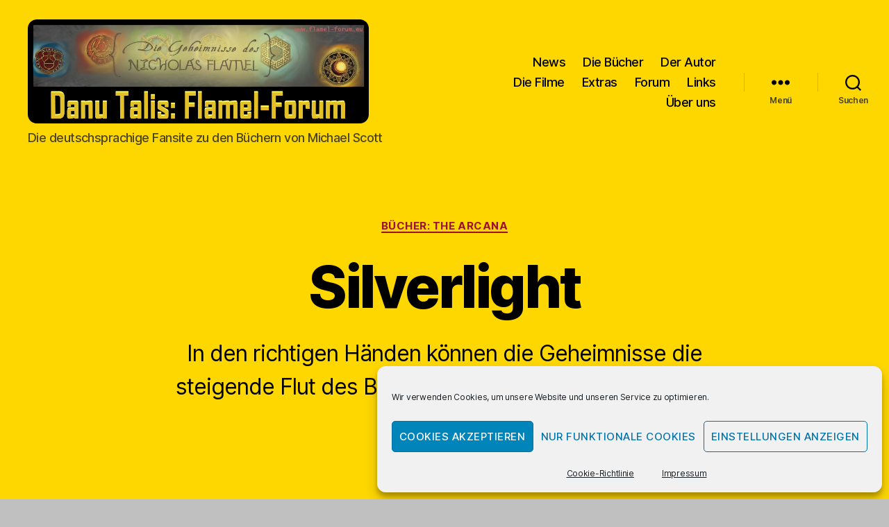

--- FILE ---
content_type: text/html; charset=UTF-8
request_url: https://flamel-forum.eu/buecher/silverlight/
body_size: 20898
content:
<!DOCTYPE html>

<html class="no-js" lang="de">

	<head>

		<meta charset="UTF-8">
		<meta name="viewport" content="width=device-width, initial-scale=1.0" >

		<link rel="profile" href="https://gmpg.org/xfn/11">
		
		<script data-ad-client="ca-pub-8309728909534073" async src="https://pagead2.googlesyndication.com/pagead/js/adsbygoogle.js"></script>
		<!-- Global site tag (gtag.js) - Google Analytics -->
		<script type="text/plain" data-service="google-analytics" data-category="statistics" async data-cmplz-src="https://www.googletagmanager.com/gtag/js?id=G-B6GW8N7FVQ"></script>
		<script>
			window.dataLayer = window.dataLayer || [];
			function gtag(){dataLayer.push(arguments);}
			gtag('js', new Date());

			gtag('config', 'G-B6GW8N7FVQ');
		</script>

		<meta name='robots' content='index, follow, max-image-preview:large, max-snippet:-1, max-video-preview:-1' />
	<style>img:is([sizes="auto" i], [sizes^="auto," i]) { contain-intrinsic-size: 3000px 1500px }</style>
	<!-- Google tag (gtag.js) consent mode dataLayer added by Site Kit -->
<script id="google_gtagjs-js-consent-mode-data-layer">
window.dataLayer = window.dataLayer || [];function gtag(){dataLayer.push(arguments);}
gtag('consent', 'default', {"ad_personalization":"denied","ad_storage":"denied","ad_user_data":"denied","analytics_storage":"denied","functionality_storage":"denied","security_storage":"denied","personalization_storage":"denied","region":["AT","BE","BG","CH","CY","CZ","DE","DK","EE","ES","FI","FR","GB","GR","HR","HU","IE","IS","IT","LI","LT","LU","LV","MT","NL","NO","PL","PT","RO","SE","SI","SK"],"wait_for_update":500});
window._googlesitekitConsentCategoryMap = {"statistics":["analytics_storage"],"marketing":["ad_storage","ad_user_data","ad_personalization"],"functional":["functionality_storage","security_storage"],"preferences":["personalization_storage"]};
window._googlesitekitConsents = {"ad_personalization":"denied","ad_storage":"denied","ad_user_data":"denied","analytics_storage":"denied","functionality_storage":"denied","security_storage":"denied","personalization_storage":"denied","region":["AT","BE","BG","CH","CY","CZ","DE","DK","EE","ES","FI","FR","GB","GR","HR","HU","IE","IS","IT","LI","LT","LU","LV","MT","NL","NO","PL","PT","RO","SE","SI","SK"],"wait_for_update":500};
</script>
<!-- End Google tag (gtag.js) consent mode dataLayer added by Site Kit -->

	<!-- This site is optimized with the Yoast SEO plugin v26.3 - https://yoast.com/wordpress/plugins/seo/ -->
	<title>Silverlight &#8211; Danu Talis</title>
	<link rel="canonical" href="https://flamel-forum.eu/buecher/silverlight/" />
	<meta property="og:locale" content="de_DE" />
	<meta property="og:type" content="article" />
	<meta property="og:title" content="Silverlight &#8211; Danu Talis" />
	<meta property="og:description" content="In den richtigen Händen können die Geheimnisse die steigende Flut des Bösen, die die Welt überschwemmt, abwehren." />
	<meta property="og:url" content="https://flamel-forum.eu/buecher/silverlight/" />
	<meta property="og:site_name" content="Danu Talis" />
	<meta property="article:publisher" content="https://www.facebook.com/FlamelForumDE/" />
	<meta property="article:modified_time" content="2021-01-10T18:16:51+00:00" />
	<meta property="og:image" content="https://flamel-forum.eu/wp-content/uploads/2021/01/band2-cover1-1.jpg" />
	<meta property="og:image:width" content="265" />
	<meta property="og:image:height" content="400" />
	<meta property="og:image:type" content="image/jpeg" />
	<meta name="twitter:card" content="summary_large_image" />
	<meta name="twitter:label1" content="Geschätzte Lesezeit" />
	<meta name="twitter:data1" content="1 Minute" />
	<script type="application/ld+json" class="yoast-schema-graph">{"@context":"https://schema.org","@graph":[{"@type":["WebPage","ItemPage"],"@id":"https://flamel-forum.eu/buecher/silverlight/","url":"https://flamel-forum.eu/buecher/silverlight/","name":"Silverlight &#8211; Danu Talis","isPartOf":{"@id":"https://flamel-forum.eu/#website"},"primaryImageOfPage":{"@id":"https://flamel-forum.eu/buecher/silverlight/#primaryimage"},"image":{"@id":"https://flamel-forum.eu/buecher/silverlight/#primaryimage"},"thumbnailUrl":"https://flamel-forum.eu/wp-content/uploads/2021/01/band2-cover1-1.jpg","datePublished":"1996-06-30T22:00:44+00:00","dateModified":"2021-01-10T18:16:51+00:00","breadcrumb":{"@id":"https://flamel-forum.eu/buecher/silverlight/#breadcrumb"},"inLanguage":"de","potentialAction":[{"@type":"ReadAction","target":["https://flamel-forum.eu/buecher/silverlight/"]}]},{"@type":"ImageObject","inLanguage":"de","@id":"https://flamel-forum.eu/buecher/silverlight/#primaryimage","url":"https://flamel-forum.eu/wp-content/uploads/2021/01/band2-cover1-1.jpg","contentUrl":"https://flamel-forum.eu/wp-content/uploads/2021/01/band2-cover1-1.jpg","width":265,"height":400,"caption":"(© Baen Books)"},{"@type":"BreadcrumbList","@id":"https://flamel-forum.eu/buecher/silverlight/#breadcrumb","itemListElement":[{"@type":"ListItem","position":1,"name":"Startseite","item":"https://flamel-forum.eu/"},{"@type":"ListItem","position":2,"name":"Bücher","item":"https://flamel-forum.eu/buecher/"},{"@type":"ListItem","position":3,"name":"Silverlight"}]},{"@type":"WebSite","@id":"https://flamel-forum.eu/#website","url":"https://flamel-forum.eu/","name":"Danu Talis","description":"Die deutschsprachige Fansite zu den Büchern von Michael Scott","publisher":{"@id":"https://flamel-forum.eu/#organization"},"potentialAction":[{"@type":"SearchAction","target":{"@type":"EntryPoint","urlTemplate":"https://flamel-forum.eu/?s={search_term_string}"},"query-input":{"@type":"PropertyValueSpecification","valueRequired":true,"valueName":"search_term_string"}}],"inLanguage":"de"},{"@type":"Organization","@id":"https://flamel-forum.eu/#organization","name":"Flamel-Forum","url":"https://flamel-forum.eu/","logo":{"@type":"ImageObject","inLanguage":"de","@id":"https://flamel-forum.eu/#/schema/logo/image/","url":"https://flamel-forum.eu/wp-content/uploads/2020/10/imageonline-co-roundcorner-1.png","contentUrl":"https://flamel-forum.eu/wp-content/uploads/2020/10/imageonline-co-roundcorner-1.png","width":950,"height":290,"caption":"Flamel-Forum"},"image":{"@id":"https://flamel-forum.eu/#/schema/logo/image/"},"sameAs":["https://www.facebook.com/FlamelForumDE/"]}]}</script>
	<!-- / Yoast SEO plugin. -->


<link rel='dns-prefetch' href='//www.googletagmanager.com' />
<link rel='dns-prefetch' href='//pagead2.googlesyndication.com' />
<link rel="alternate" type="application/rss+xml" title="Danu Talis &raquo; Feed" href="https://flamel-forum.eu/feed/" />
<link rel="alternate" type="application/rss+xml" title="Danu Talis &raquo; Kommentar-Feed" href="https://flamel-forum.eu/comments/feed/" />
<link rel="alternate" type="application/rss+xml" title="Danu Talis &raquo; Silverlight-Kommentar-Feed" href="https://flamel-forum.eu/buecher/silverlight/feed/" />
<script>
window._wpemojiSettings = {"baseUrl":"https:\/\/s.w.org\/images\/core\/emoji\/16.0.1\/72x72\/","ext":".png","svgUrl":"https:\/\/s.w.org\/images\/core\/emoji\/16.0.1\/svg\/","svgExt":".svg","source":{"concatemoji":"https:\/\/flamel-forum.eu\/wp-includes\/js\/wp-emoji-release.min.js?ver=e40ddb88c8927b8a9ae750c51714a436"}};
/*! This file is auto-generated */
!function(s,n){var o,i,e;function c(e){try{var t={supportTests:e,timestamp:(new Date).valueOf()};sessionStorage.setItem(o,JSON.stringify(t))}catch(e){}}function p(e,t,n){e.clearRect(0,0,e.canvas.width,e.canvas.height),e.fillText(t,0,0);var t=new Uint32Array(e.getImageData(0,0,e.canvas.width,e.canvas.height).data),a=(e.clearRect(0,0,e.canvas.width,e.canvas.height),e.fillText(n,0,0),new Uint32Array(e.getImageData(0,0,e.canvas.width,e.canvas.height).data));return t.every(function(e,t){return e===a[t]})}function u(e,t){e.clearRect(0,0,e.canvas.width,e.canvas.height),e.fillText(t,0,0);for(var n=e.getImageData(16,16,1,1),a=0;a<n.data.length;a++)if(0!==n.data[a])return!1;return!0}function f(e,t,n,a){switch(t){case"flag":return n(e,"\ud83c\udff3\ufe0f\u200d\u26a7\ufe0f","\ud83c\udff3\ufe0f\u200b\u26a7\ufe0f")?!1:!n(e,"\ud83c\udde8\ud83c\uddf6","\ud83c\udde8\u200b\ud83c\uddf6")&&!n(e,"\ud83c\udff4\udb40\udc67\udb40\udc62\udb40\udc65\udb40\udc6e\udb40\udc67\udb40\udc7f","\ud83c\udff4\u200b\udb40\udc67\u200b\udb40\udc62\u200b\udb40\udc65\u200b\udb40\udc6e\u200b\udb40\udc67\u200b\udb40\udc7f");case"emoji":return!a(e,"\ud83e\udedf")}return!1}function g(e,t,n,a){var r="undefined"!=typeof WorkerGlobalScope&&self instanceof WorkerGlobalScope?new OffscreenCanvas(300,150):s.createElement("canvas"),o=r.getContext("2d",{willReadFrequently:!0}),i=(o.textBaseline="top",o.font="600 32px Arial",{});return e.forEach(function(e){i[e]=t(o,e,n,a)}),i}function t(e){var t=s.createElement("script");t.src=e,t.defer=!0,s.head.appendChild(t)}"undefined"!=typeof Promise&&(o="wpEmojiSettingsSupports",i=["flag","emoji"],n.supports={everything:!0,everythingExceptFlag:!0},e=new Promise(function(e){s.addEventListener("DOMContentLoaded",e,{once:!0})}),new Promise(function(t){var n=function(){try{var e=JSON.parse(sessionStorage.getItem(o));if("object"==typeof e&&"number"==typeof e.timestamp&&(new Date).valueOf()<e.timestamp+604800&&"object"==typeof e.supportTests)return e.supportTests}catch(e){}return null}();if(!n){if("undefined"!=typeof Worker&&"undefined"!=typeof OffscreenCanvas&&"undefined"!=typeof URL&&URL.createObjectURL&&"undefined"!=typeof Blob)try{var e="postMessage("+g.toString()+"("+[JSON.stringify(i),f.toString(),p.toString(),u.toString()].join(",")+"));",a=new Blob([e],{type:"text/javascript"}),r=new Worker(URL.createObjectURL(a),{name:"wpTestEmojiSupports"});return void(r.onmessage=function(e){c(n=e.data),r.terminate(),t(n)})}catch(e){}c(n=g(i,f,p,u))}t(n)}).then(function(e){for(var t in e)n.supports[t]=e[t],n.supports.everything=n.supports.everything&&n.supports[t],"flag"!==t&&(n.supports.everythingExceptFlag=n.supports.everythingExceptFlag&&n.supports[t]);n.supports.everythingExceptFlag=n.supports.everythingExceptFlag&&!n.supports.flag,n.DOMReady=!1,n.readyCallback=function(){n.DOMReady=!0}}).then(function(){return e}).then(function(){var e;n.supports.everything||(n.readyCallback(),(e=n.source||{}).concatemoji?t(e.concatemoji):e.wpemoji&&e.twemoji&&(t(e.twemoji),t(e.wpemoji)))}))}((window,document),window._wpemojiSettings);
</script>
<style id='wp-emoji-styles-inline-css'>

	img.wp-smiley, img.emoji {
		display: inline !important;
		border: none !important;
		box-shadow: none !important;
		height: 1em !important;
		width: 1em !important;
		margin: 0 0.07em !important;
		vertical-align: -0.1em !important;
		background: none !important;
		padding: 0 !important;
	}
</style>
<link rel='stylesheet' id='wp-block-library-css' href='https://flamel-forum.eu/wp-includes/css/dist/block-library/style.min.css?ver=e40ddb88c8927b8a9ae750c51714a436' media='all' />
<style id='classic-theme-styles-inline-css'>
/*! This file is auto-generated */
.wp-block-button__link{color:#fff;background-color:#32373c;border-radius:9999px;box-shadow:none;text-decoration:none;padding:calc(.667em + 2px) calc(1.333em + 2px);font-size:1.125em}.wp-block-file__button{background:#32373c;color:#fff;text-decoration:none}
</style>
<style id='global-styles-inline-css'>
:root{--wp--preset--aspect-ratio--square: 1;--wp--preset--aspect-ratio--4-3: 4/3;--wp--preset--aspect-ratio--3-4: 3/4;--wp--preset--aspect-ratio--3-2: 3/2;--wp--preset--aspect-ratio--2-3: 2/3;--wp--preset--aspect-ratio--16-9: 16/9;--wp--preset--aspect-ratio--9-16: 9/16;--wp--preset--color--black: #000000;--wp--preset--color--cyan-bluish-gray: #abb8c3;--wp--preset--color--white: #ffffff;--wp--preset--color--pale-pink: #f78da7;--wp--preset--color--vivid-red: #cf2e2e;--wp--preset--color--luminous-vivid-orange: #ff6900;--wp--preset--color--luminous-vivid-amber: #fcb900;--wp--preset--color--light-green-cyan: #7bdcb5;--wp--preset--color--vivid-green-cyan: #00d084;--wp--preset--color--pale-cyan-blue: #8ed1fc;--wp--preset--color--vivid-cyan-blue: #0693e3;--wp--preset--color--vivid-purple: #9b51e0;--wp--preset--color--accent: #9c1035;--wp--preset--color--primary: #000000;--wp--preset--color--secondary: #474747;--wp--preset--color--subtle-background: #a3a3a3;--wp--preset--color--background: #c0c0c0;--wp--preset--gradient--vivid-cyan-blue-to-vivid-purple: linear-gradient(135deg,rgba(6,147,227,1) 0%,rgb(155,81,224) 100%);--wp--preset--gradient--light-green-cyan-to-vivid-green-cyan: linear-gradient(135deg,rgb(122,220,180) 0%,rgb(0,208,130) 100%);--wp--preset--gradient--luminous-vivid-amber-to-luminous-vivid-orange: linear-gradient(135deg,rgba(252,185,0,1) 0%,rgba(255,105,0,1) 100%);--wp--preset--gradient--luminous-vivid-orange-to-vivid-red: linear-gradient(135deg,rgba(255,105,0,1) 0%,rgb(207,46,46) 100%);--wp--preset--gradient--very-light-gray-to-cyan-bluish-gray: linear-gradient(135deg,rgb(238,238,238) 0%,rgb(169,184,195) 100%);--wp--preset--gradient--cool-to-warm-spectrum: linear-gradient(135deg,rgb(74,234,220) 0%,rgb(151,120,209) 20%,rgb(207,42,186) 40%,rgb(238,44,130) 60%,rgb(251,105,98) 80%,rgb(254,248,76) 100%);--wp--preset--gradient--blush-light-purple: linear-gradient(135deg,rgb(255,206,236) 0%,rgb(152,150,240) 100%);--wp--preset--gradient--blush-bordeaux: linear-gradient(135deg,rgb(254,205,165) 0%,rgb(254,45,45) 50%,rgb(107,0,62) 100%);--wp--preset--gradient--luminous-dusk: linear-gradient(135deg,rgb(255,203,112) 0%,rgb(199,81,192) 50%,rgb(65,88,208) 100%);--wp--preset--gradient--pale-ocean: linear-gradient(135deg,rgb(255,245,203) 0%,rgb(182,227,212) 50%,rgb(51,167,181) 100%);--wp--preset--gradient--electric-grass: linear-gradient(135deg,rgb(202,248,128) 0%,rgb(113,206,126) 100%);--wp--preset--gradient--midnight: linear-gradient(135deg,rgb(2,3,129) 0%,rgb(40,116,252) 100%);--wp--preset--font-size--small: 18px;--wp--preset--font-size--medium: 20px;--wp--preset--font-size--large: 26.25px;--wp--preset--font-size--x-large: 42px;--wp--preset--font-size--normal: 21px;--wp--preset--font-size--larger: 32px;--wp--preset--spacing--20: 0.44rem;--wp--preset--spacing--30: 0.67rem;--wp--preset--spacing--40: 1rem;--wp--preset--spacing--50: 1.5rem;--wp--preset--spacing--60: 2.25rem;--wp--preset--spacing--70: 3.38rem;--wp--preset--spacing--80: 5.06rem;--wp--preset--shadow--natural: 6px 6px 9px rgba(0, 0, 0, 0.2);--wp--preset--shadow--deep: 12px 12px 50px rgba(0, 0, 0, 0.4);--wp--preset--shadow--sharp: 6px 6px 0px rgba(0, 0, 0, 0.2);--wp--preset--shadow--outlined: 6px 6px 0px -3px rgba(255, 255, 255, 1), 6px 6px rgba(0, 0, 0, 1);--wp--preset--shadow--crisp: 6px 6px 0px rgba(0, 0, 0, 1);}:where(.is-layout-flex){gap: 0.5em;}:where(.is-layout-grid){gap: 0.5em;}body .is-layout-flex{display: flex;}.is-layout-flex{flex-wrap: wrap;align-items: center;}.is-layout-flex > :is(*, div){margin: 0;}body .is-layout-grid{display: grid;}.is-layout-grid > :is(*, div){margin: 0;}:where(.wp-block-columns.is-layout-flex){gap: 2em;}:where(.wp-block-columns.is-layout-grid){gap: 2em;}:where(.wp-block-post-template.is-layout-flex){gap: 1.25em;}:where(.wp-block-post-template.is-layout-grid){gap: 1.25em;}.has-black-color{color: var(--wp--preset--color--black) !important;}.has-cyan-bluish-gray-color{color: var(--wp--preset--color--cyan-bluish-gray) !important;}.has-white-color{color: var(--wp--preset--color--white) !important;}.has-pale-pink-color{color: var(--wp--preset--color--pale-pink) !important;}.has-vivid-red-color{color: var(--wp--preset--color--vivid-red) !important;}.has-luminous-vivid-orange-color{color: var(--wp--preset--color--luminous-vivid-orange) !important;}.has-luminous-vivid-amber-color{color: var(--wp--preset--color--luminous-vivid-amber) !important;}.has-light-green-cyan-color{color: var(--wp--preset--color--light-green-cyan) !important;}.has-vivid-green-cyan-color{color: var(--wp--preset--color--vivid-green-cyan) !important;}.has-pale-cyan-blue-color{color: var(--wp--preset--color--pale-cyan-blue) !important;}.has-vivid-cyan-blue-color{color: var(--wp--preset--color--vivid-cyan-blue) !important;}.has-vivid-purple-color{color: var(--wp--preset--color--vivid-purple) !important;}.has-black-background-color{background-color: var(--wp--preset--color--black) !important;}.has-cyan-bluish-gray-background-color{background-color: var(--wp--preset--color--cyan-bluish-gray) !important;}.has-white-background-color{background-color: var(--wp--preset--color--white) !important;}.has-pale-pink-background-color{background-color: var(--wp--preset--color--pale-pink) !important;}.has-vivid-red-background-color{background-color: var(--wp--preset--color--vivid-red) !important;}.has-luminous-vivid-orange-background-color{background-color: var(--wp--preset--color--luminous-vivid-orange) !important;}.has-luminous-vivid-amber-background-color{background-color: var(--wp--preset--color--luminous-vivid-amber) !important;}.has-light-green-cyan-background-color{background-color: var(--wp--preset--color--light-green-cyan) !important;}.has-vivid-green-cyan-background-color{background-color: var(--wp--preset--color--vivid-green-cyan) !important;}.has-pale-cyan-blue-background-color{background-color: var(--wp--preset--color--pale-cyan-blue) !important;}.has-vivid-cyan-blue-background-color{background-color: var(--wp--preset--color--vivid-cyan-blue) !important;}.has-vivid-purple-background-color{background-color: var(--wp--preset--color--vivid-purple) !important;}.has-black-border-color{border-color: var(--wp--preset--color--black) !important;}.has-cyan-bluish-gray-border-color{border-color: var(--wp--preset--color--cyan-bluish-gray) !important;}.has-white-border-color{border-color: var(--wp--preset--color--white) !important;}.has-pale-pink-border-color{border-color: var(--wp--preset--color--pale-pink) !important;}.has-vivid-red-border-color{border-color: var(--wp--preset--color--vivid-red) !important;}.has-luminous-vivid-orange-border-color{border-color: var(--wp--preset--color--luminous-vivid-orange) !important;}.has-luminous-vivid-amber-border-color{border-color: var(--wp--preset--color--luminous-vivid-amber) !important;}.has-light-green-cyan-border-color{border-color: var(--wp--preset--color--light-green-cyan) !important;}.has-vivid-green-cyan-border-color{border-color: var(--wp--preset--color--vivid-green-cyan) !important;}.has-pale-cyan-blue-border-color{border-color: var(--wp--preset--color--pale-cyan-blue) !important;}.has-vivid-cyan-blue-border-color{border-color: var(--wp--preset--color--vivid-cyan-blue) !important;}.has-vivid-purple-border-color{border-color: var(--wp--preset--color--vivid-purple) !important;}.has-vivid-cyan-blue-to-vivid-purple-gradient-background{background: var(--wp--preset--gradient--vivid-cyan-blue-to-vivid-purple) !important;}.has-light-green-cyan-to-vivid-green-cyan-gradient-background{background: var(--wp--preset--gradient--light-green-cyan-to-vivid-green-cyan) !important;}.has-luminous-vivid-amber-to-luminous-vivid-orange-gradient-background{background: var(--wp--preset--gradient--luminous-vivid-amber-to-luminous-vivid-orange) !important;}.has-luminous-vivid-orange-to-vivid-red-gradient-background{background: var(--wp--preset--gradient--luminous-vivid-orange-to-vivid-red) !important;}.has-very-light-gray-to-cyan-bluish-gray-gradient-background{background: var(--wp--preset--gradient--very-light-gray-to-cyan-bluish-gray) !important;}.has-cool-to-warm-spectrum-gradient-background{background: var(--wp--preset--gradient--cool-to-warm-spectrum) !important;}.has-blush-light-purple-gradient-background{background: var(--wp--preset--gradient--blush-light-purple) !important;}.has-blush-bordeaux-gradient-background{background: var(--wp--preset--gradient--blush-bordeaux) !important;}.has-luminous-dusk-gradient-background{background: var(--wp--preset--gradient--luminous-dusk) !important;}.has-pale-ocean-gradient-background{background: var(--wp--preset--gradient--pale-ocean) !important;}.has-electric-grass-gradient-background{background: var(--wp--preset--gradient--electric-grass) !important;}.has-midnight-gradient-background{background: var(--wp--preset--gradient--midnight) !important;}.has-small-font-size{font-size: var(--wp--preset--font-size--small) !important;}.has-medium-font-size{font-size: var(--wp--preset--font-size--medium) !important;}.has-large-font-size{font-size: var(--wp--preset--font-size--large) !important;}.has-x-large-font-size{font-size: var(--wp--preset--font-size--x-large) !important;}
:where(.wp-block-post-template.is-layout-flex){gap: 1.25em;}:where(.wp-block-post-template.is-layout-grid){gap: 1.25em;}
:where(.wp-block-columns.is-layout-flex){gap: 2em;}:where(.wp-block-columns.is-layout-grid){gap: 2em;}
:root :where(.wp-block-pullquote){font-size: 1.5em;line-height: 1.6;}
</style>
<link rel='stylesheet' id='af-fontawesome-css' href='https://flamel-forum.eu/wp-content/plugins/asgaros-forum/libs/fontawesome/css/all.min.css?ver=3.2.1' media='all' />
<link rel='stylesheet' id='af-fontawesome-compat-v4-css' href='https://flamel-forum.eu/wp-content/plugins/asgaros-forum/libs/fontawesome/css/v4-shims.min.css?ver=3.2.1' media='all' />
<link rel='stylesheet' id='af-widgets-css' href='https://flamel-forum.eu/wp-content/plugins/asgaros-forum/skin/widgets.css?ver=3.2.1' media='all' />
<link rel='stylesheet' id='contact-form-7-css' href='https://flamel-forum.eu/wp-content/plugins/contact-form-7/includes/css/styles.css?ver=6.1.3' media='all' />
<link rel='stylesheet' id='email-subscribers-css' href='https://flamel-forum.eu/wp-content/plugins/email-subscribers/lite/public/css/email-subscribers-public.css?ver=5.9.9' media='all' />
<link rel='stylesheet' id='wikipedia-preview-link-style-css' href='https://flamel-forum.eu/wp-content/plugins/wikipedia-preview/libs/wikipedia-preview-link.css?ver=1.16.0' media='all' />
<link rel='stylesheet' id='cmplz-general-css' href='https://flamel-forum.eu/wp-content/plugins/complianz-gdpr/assets/css/cookieblocker.min.css?ver=1762470999' media='all' />
<link rel='stylesheet' id='twentytwenty-style-css' href='https://flamel-forum.eu/wp-content/themes/twentytwenty/style.css?ver=2.9' media='all' />
<style id='twentytwenty-style-inline-css'>
.color-accent,.color-accent-hover:hover,.color-accent-hover:focus,:root .has-accent-color,.has-drop-cap:not(:focus):first-letter,.wp-block-button.is-style-outline,a { color: #9c1035; }blockquote,.border-color-accent,.border-color-accent-hover:hover,.border-color-accent-hover:focus { border-color: #9c1035; }button,.button,.faux-button,.wp-block-button__link,.wp-block-file .wp-block-file__button,input[type="button"],input[type="reset"],input[type="submit"],.bg-accent,.bg-accent-hover:hover,.bg-accent-hover:focus,:root .has-accent-background-color,.comment-reply-link { background-color: #9c1035; }.fill-children-accent,.fill-children-accent * { fill: #9c1035; }:root .has-background-color,button,.button,.faux-button,.wp-block-button__link,.wp-block-file__button,input[type="button"],input[type="reset"],input[type="submit"],.wp-block-button,.comment-reply-link,.has-background.has-primary-background-color:not(.has-text-color),.has-background.has-primary-background-color *:not(.has-text-color),.has-background.has-accent-background-color:not(.has-text-color),.has-background.has-accent-background-color *:not(.has-text-color) { color: #c0c0c0; }:root .has-background-background-color { background-color: #c0c0c0; }body,.entry-title a,:root .has-primary-color { color: #000000; }:root .has-primary-background-color { background-color: #000000; }cite,figcaption,.wp-caption-text,.post-meta,.entry-content .wp-block-archives li,.entry-content .wp-block-categories li,.entry-content .wp-block-latest-posts li,.wp-block-latest-comments__comment-date,.wp-block-latest-posts__post-date,.wp-block-embed figcaption,.wp-block-image figcaption,.wp-block-pullquote cite,.comment-metadata,.comment-respond .comment-notes,.comment-respond .logged-in-as,.pagination .dots,.entry-content hr:not(.has-background),hr.styled-separator,:root .has-secondary-color { color: #474747; }:root .has-secondary-background-color { background-color: #474747; }pre,fieldset,input,textarea,table,table *,hr { border-color: #a3a3a3; }caption,code,code,kbd,samp,.wp-block-table.is-style-stripes tbody tr:nth-child(odd),:root .has-subtle-background-background-color { background-color: #a3a3a3; }.wp-block-table.is-style-stripes { border-bottom-color: #a3a3a3; }.wp-block-latest-posts.is-grid li { border-top-color: #a3a3a3; }:root .has-subtle-background-color { color: #a3a3a3; }body:not(.overlay-header) .primary-menu > li > a,body:not(.overlay-header) .primary-menu > li > .icon,.modal-menu a,.footer-menu a, .footer-widgets a:where(:not(.wp-block-button__link)),#site-footer .wp-block-button.is-style-outline,.wp-block-pullquote:before,.singular:not(.overlay-header) .entry-header a,.archive-header a,.header-footer-group .color-accent,.header-footer-group .color-accent-hover:hover { color: #b91c46; }.social-icons a,#site-footer button:not(.toggle),#site-footer .button,#site-footer .faux-button,#site-footer .wp-block-button__link,#site-footer .wp-block-file__button,#site-footer input[type="button"],#site-footer input[type="reset"],#site-footer input[type="submit"] { background-color: #b91c46; }.social-icons a,body:not(.overlay-header) .primary-menu ul,.header-footer-group button,.header-footer-group .button,.header-footer-group .faux-button,.header-footer-group .wp-block-button:not(.is-style-outline) .wp-block-button__link,.header-footer-group .wp-block-file__button,.header-footer-group input[type="button"],.header-footer-group input[type="reset"],.header-footer-group input[type="submit"] { color: #ffd700; }#site-header,.footer-nav-widgets-wrapper,#site-footer,.menu-modal,.menu-modal-inner,.search-modal-inner,.archive-header,.singular .entry-header,.singular .featured-media:before,.wp-block-pullquote:before { background-color: #ffd700; }.header-footer-group,body:not(.overlay-header) #site-header .toggle,.menu-modal .toggle { color: #000000; }body:not(.overlay-header) .primary-menu ul { background-color: #000000; }body:not(.overlay-header) .primary-menu > li > ul:after { border-bottom-color: #000000; }body:not(.overlay-header) .primary-menu ul ul:after { border-left-color: #000000; }.site-description,body:not(.overlay-header) .toggle-inner .toggle-text,.widget .post-date,.widget .rss-date,.widget_archive li,.widget_categories li,.widget cite,.widget_pages li,.widget_meta li,.widget_nav_menu li,.powered-by-wordpress,.footer-credits .privacy-policy,.to-the-top,.singular .entry-header .post-meta,.singular:not(.overlay-header) .entry-header .post-meta a { color: #4c4419; }.header-footer-group pre,.header-footer-group fieldset,.header-footer-group input,.header-footer-group textarea,.header-footer-group table,.header-footer-group table *,.footer-nav-widgets-wrapper,#site-footer,.menu-modal nav *,.footer-widgets-outer-wrapper,.footer-top { border-color: #d6b600; }.header-footer-group table caption,body:not(.overlay-header) .header-inner .toggle-wrapper::before { background-color: #d6b600; }
</style>
<link rel='stylesheet' id='twentytwenty-child-style-css' href='https://flamel-forum.eu/wp-content/themes/twentytwenty-child/style.css?ver=1.0.0' media='all' />
<link rel='stylesheet' id='twentytwenty-fonts-css' href='https://flamel-forum.eu/wp-content/themes/twentytwenty/assets/css/font-inter.css?ver=1.0.0' media='all' />
<link rel='stylesheet' id='twentytwenty-print-style-css' href='https://flamel-forum.eu/wp-content/themes/twentytwenty/print.css?ver=1.0.0' media='print' />
<link rel='stylesheet' id='wpdreams-asl-basic-css' href='https://flamel-forum.eu/wp-content/plugins/ajax-search-lite/css/style.basic.css?ver=4.13.4' media='all' />
<style id='wpdreams-asl-basic-inline-css'>

					div[id*='ajaxsearchlitesettings'].searchsettings .asl_option_inner label {
						font-size: 0px !important;
						color: rgba(0, 0, 0, 0);
					}
					div[id*='ajaxsearchlitesettings'].searchsettings .asl_option_inner label:after {
						font-size: 11px !important;
						position: absolute;
						top: 0;
						left: 0;
						z-index: 1;
					}
					.asl_w_container {
						width: 100%;
						margin: 0px 0px 0px 0px;
						min-width: 200px;
					}
					div[id*='ajaxsearchlite'].asl_m {
						width: 100%;
					}
					div[id*='ajaxsearchliteres'].wpdreams_asl_results div.resdrg span.highlighted {
						font-weight: bold;
						color: rgba(217, 49, 43, 1);
						background-color: rgba(238, 238, 238, 1);
					}
					div[id*='ajaxsearchliteres'].wpdreams_asl_results .results img.asl_image {
						width: 70px;
						height: 70px;
						object-fit: cover;
					}
					div[id*='ajaxsearchlite'].asl_r .results {
						max-height: none;
					}
					div[id*='ajaxsearchlite'].asl_r {
						position: absolute;
					}
				
						div.asl_r.asl_w.vertical .results .item::after {
							display: block;
							position: absolute;
							bottom: 0;
							content: '';
							height: 1px;
							width: 100%;
							background: #D8D8D8;
						}
						div.asl_r.asl_w.vertical .results .item.asl_last_item::after {
							display: none;
						}
					
</style>
<link rel='stylesheet' id='wpdreams-asl-instance-css' href='https://flamel-forum.eu/wp-content/plugins/ajax-search-lite/css/style-simple-red.css?ver=4.13.4' media='all' />
<link rel='stylesheet' id='upw_theme_standard-css' href='https://flamel-forum.eu/wp-content/plugins/ultimate-posts-widget/css/upw-theme-standard.min.css?ver=e40ddb88c8927b8a9ae750c51714a436' media='all' />
<script src="https://flamel-forum.eu/wp-includes/js/jquery/jquery.min.js?ver=3.7.1" id="jquery-core-js"></script>
<script src="https://flamel-forum.eu/wp-includes/js/jquery/jquery-migrate.min.js?ver=3.4.1" id="jquery-migrate-js"></script>
<script src="https://flamel-forum.eu/wp-content/themes/twentytwenty/assets/js/index.js?ver=1.0.0" id="twentytwenty-js-js" defer data-wp-strategy="defer"></script>
<link rel="https://api.w.org/" href="https://flamel-forum.eu/wp-json/" /><link rel="alternate" title="JSON" type="application/json" href="https://flamel-forum.eu/wp-json/wp/v2/buecher/563" /><link rel="EditURI" type="application/rsd+xml" title="RSD" href="https://flamel-forum.eu/xmlrpc.php?rsd" />
<link rel="alternate" title="oEmbed (JSON)" type="application/json+oembed" href="https://flamel-forum.eu/wp-json/oembed/1.0/embed?url=https%3A%2F%2Fflamel-forum.eu%2Fbuecher%2Fsilverlight%2F" />
<link rel="alternate" title="oEmbed (XML)" type="text/xml+oembed" href="https://flamel-forum.eu/wp-json/oembed/1.0/embed?url=https%3A%2F%2Fflamel-forum.eu%2Fbuecher%2Fsilverlight%2F&#038;format=xml" />
<meta name="generator" content="Site Kit by Google 1.167.0" />			<style>.cmplz-hidden {
					display: none !important;
				}</style>	<script>document.documentElement.className = document.documentElement.className.replace( 'no-js', 'js' );</script>
	
<!-- Durch Site Kit hinzugefügte Google AdSense Metatags -->
<meta name="google-adsense-platform-account" content="ca-host-pub-2644536267352236">
<meta name="google-adsense-platform-domain" content="sitekit.withgoogle.com">
<!-- Beende durch Site Kit hinzugefügte Google AdSense Metatags -->
				<link rel="preconnect" href="https://fonts.gstatic.com" crossorigin />
				<link rel="preload" as="style" href="//fonts.googleapis.com/css?family=Open+Sans&display=swap" />
								<link rel="stylesheet" href="//fonts.googleapis.com/css?family=Open+Sans&display=swap" media="all" />
				<style type="text/css">.broken_link, a.broken_link {
	text-decoration: line-through;
}</style><style id="custom-background-css">
body.custom-background { background-color: #c0c0c0; }
</style>
	
<!-- Von Site Kit hinzugefügtes Google-AdSense-Snippet -->
<script async src="https://pagead2.googlesyndication.com/pagead/js/adsbygoogle.js?client=ca-pub-8309728909534073&amp;host=ca-host-pub-2644536267352236" crossorigin="anonymous"></script>

<!-- Ende des von Site Kit hinzugefügten Google-AdSense-Snippets -->
<link rel="icon" href="https://flamel-forum.eu/wp-content/uploads/2020/10/favicon1.png" sizes="32x32" />
<link rel="icon" href="https://flamel-forum.eu/wp-content/uploads/2020/10/favicon1.png" sizes="192x192" />
<link rel="apple-touch-icon" href="https://flamel-forum.eu/wp-content/uploads/2020/10/favicon1.png" />
<meta name="msapplication-TileImage" content="https://flamel-forum.eu/wp-content/uploads/2020/10/favicon1.png" />
		<style id="wp-custom-css">
			.custom-logo {
	max-height: 15rem !important;
}
.site-description {
	display: block;
}
.post-294 .previous-post {
	display: none;
}
.post-830 header {
	display: none;
}
.category-judith-and-the-traveller .post-meta-wrapper,
.category-the-de-danann-tales .post-meta-wrapper,
.category-buecher-die-geheimnisse-des-nicholas-flamel .post-meta-wrapper,
.category-buecher-lost-stories .post-meta-wrapper,
.category-horror-erwachsene .post-meta-wrapper, .category-tales-from-the-land-of-erin .post-meta-wrapper, .category-green-and-golden-tales .post-meta-wrapper, .category-bilderbuecher .post-meta-wrapper, .category-other-world .post-meta-wrapper, .category-the-arcana .post-meta-wrapper, .category-irish-folk-fairy-tales .post-meta-wrapper, .category-sachbuecher .post-meta-wrapper, .category-tales-of-the-bard .post-meta-wrapper, .category-jugendbuecher .post-meta-wrapper, .category-buecher-erwachsene .post-meta-wrapper, .category-sammelbaende-erwachsene .post-meta-wrapper, .category-sammelbaende-jugendliche .post-meta-wrapper {
	display: none;
}
.adrotate-horizontal iframe {
	width: 468px !important;
}
.abonnieren {
	text-align: right;
  padding-right: 2em;
  padding-bottom: .5em;
  font-weight: bold;
}
.cmplz-document, .cmplz-document p {
	font-size: unset !important;
}
.post-1096 .entry-header {
	display: none;
}
.post-48 .wp-block-columns, .full-width-gallery {
	max-width: none !important;
}
.cmplz-link.privacy-statement {
	display: none;
}
.powered-by-wordpress {
	display: none;
}
body.privacy-policy {
	margin: unset;
	color: unset;
}

/* Amazon-Affiliate-Links */
a[href*="amzn.to"]::before {
	content: url(https://flamel-forum.eu/wp-content/uploads/2024/02/pngegg-e1707954089845.png);
	position:absolute;
	margin-left:20rem;
	margin-top:-2rem;
}		</style>
		
	</head>

	<body data-rsssl=1 data-cmplz=1 class="wp-singular buecher-template-default single single-buecher postid-563 custom-background wp-custom-logo wp-embed-responsive wp-theme-twentytwenty wp-child-theme-twentytwenty-child singular enable-search-modal has-post-thumbnail has-single-pagination showing-comments show-avatars footer-top-visible">

		<a class="skip-link screen-reader-text" href="#site-content">Zum Inhalt springen</a>
		<header id="site-header" class="header-footer-group" role="banner">

			<div class="header-inner section-inner">

				<div class="header-titles-wrapper">

					
						<button class="toggle search-toggle mobile-search-toggle" data-toggle-target=".search-modal" data-toggle-body-class="showing-search-modal" data-set-focus=".search-modal .search-field" aria-expanded="false">
							<span class="toggle-inner">
								<span class="toggle-icon">
									<svg class="svg-icon" aria-hidden="true" role="img" focusable="false" xmlns="http://www.w3.org/2000/svg" width="23" height="23" viewBox="0 0 23 23"><path d="M38.710696,48.0601792 L43,52.3494831 L41.3494831,54 L37.0601792,49.710696 C35.2632422,51.1481185 32.9839107,52.0076499 30.5038249,52.0076499 C24.7027226,52.0076499 20,47.3049272 20,41.5038249 C20,35.7027226 24.7027226,31 30.5038249,31 C36.3049272,31 41.0076499,35.7027226 41.0076499,41.5038249 C41.0076499,43.9839107 40.1481185,46.2632422 38.710696,48.0601792 Z M36.3875844,47.1716785 C37.8030221,45.7026647 38.6734666,43.7048964 38.6734666,41.5038249 C38.6734666,36.9918565 35.0157934,33.3341833 30.5038249,33.3341833 C25.9918565,33.3341833 22.3341833,36.9918565 22.3341833,41.5038249 C22.3341833,46.0157934 25.9918565,49.6734666 30.5038249,49.6734666 C32.7048964,49.6734666 34.7026647,48.8030221 36.1716785,47.3875844 C36.2023931,47.347638 36.2360451,47.3092237 36.2726343,47.2726343 C36.3092237,47.2360451 36.347638,47.2023931 36.3875844,47.1716785 Z" transform="translate(-20 -31)" /></svg>								</span>
								<span class="toggle-text">Suchen</span>
							</span>
						</button><!-- .search-toggle -->

					
					<div class="header-titles">

						<div class="site-logo faux-heading"><a href="https://flamel-forum.eu/" class="custom-logo-link" rel="home"><img width="950" height="290" src="https://flamel-forum.eu/wp-content/uploads/2020/10/imageonline-co-roundcorner-1.png" class="custom-logo" alt="Danu Talis: Flamel-Forum" decoding="async" fetchpriority="high" srcset="https://flamel-forum.eu/wp-content/uploads/2020/10/imageonline-co-roundcorner-1.png 950w, https://flamel-forum.eu/wp-content/uploads/2020/10/imageonline-co-roundcorner-1-300x92.png 300w, https://flamel-forum.eu/wp-content/uploads/2020/10/imageonline-co-roundcorner-1-768x234.png 768w" sizes="(max-width: 950px) 100vw, 950px" /></a><span class="screen-reader-text">Danu Talis</span></div><div class="site-description">Die deutschsprachige Fansite zu den Büchern von Michael Scott</div><!-- .site-description -->
					</div><!-- .header-titles -->

					<button class="toggle nav-toggle mobile-nav-toggle" data-toggle-target=".menu-modal"  data-toggle-body-class="showing-menu-modal" aria-expanded="false" data-set-focus=".close-nav-toggle">
						<span class="toggle-inner">
							<span class="toggle-icon">
								<svg class="svg-icon" aria-hidden="true" role="img" focusable="false" xmlns="http://www.w3.org/2000/svg" width="26" height="7" viewBox="0 0 26 7"><path fill-rule="evenodd" d="M332.5,45 C330.567003,45 329,43.4329966 329,41.5 C329,39.5670034 330.567003,38 332.5,38 C334.432997,38 336,39.5670034 336,41.5 C336,43.4329966 334.432997,45 332.5,45 Z M342,45 C340.067003,45 338.5,43.4329966 338.5,41.5 C338.5,39.5670034 340.067003,38 342,38 C343.932997,38 345.5,39.5670034 345.5,41.5 C345.5,43.4329966 343.932997,45 342,45 Z M351.5,45 C349.567003,45 348,43.4329966 348,41.5 C348,39.5670034 349.567003,38 351.5,38 C353.432997,38 355,39.5670034 355,41.5 C355,43.4329966 353.432997,45 351.5,45 Z" transform="translate(-329 -38)" /></svg>							</span>
							<span class="toggle-text">Menü</span>
						</span>
					</button><!-- .nav-toggle -->

				</div><!-- .header-titles-wrapper -->

				<div class="header-navigation-wrapper">

					
							<nav class="primary-menu-wrapper" aria-label="Horizontal" role="navigation">

								<ul class="primary-menu reset-list-style">

								<li id="menu-item-21" class="menu-item menu-item-type-custom menu-item-object-custom menu-item-21"><a href="https://www.flamel-forum.eu/">News</a></li>
<li id="menu-item-68" class="menu-item menu-item-type-post_type menu-item-object-page menu-item-68"><a href="https://flamel-forum.eu/die-buecher/">Die Bücher</a></li>
<li id="menu-item-67" class="menu-item menu-item-type-post_type menu-item-object-page menu-item-67"><a href="https://flamel-forum.eu/der-autor/">Der Autor</a></li>
<li id="menu-item-69" class="menu-item menu-item-type-post_type menu-item-object-page menu-item-69"><a href="https://flamel-forum.eu/die-filme/">Die Filme</a></li>
<li id="menu-item-70" class="menu-item menu-item-type-post_type menu-item-object-page menu-item-70"><a href="https://flamel-forum.eu/extras2/">Extras</a></li>
<li id="menu-item-834" class="menu-item menu-item-type-post_type menu-item-object-page menu-item-834"><a href="https://flamel-forum.eu/forum/">Forum</a></li>
<li id="menu-item-71" class="menu-item menu-item-type-post_type menu-item-object-page menu-item-71"><a href="https://flamel-forum.eu/links/">Links</a></li>
<li id="menu-item-22" class="menu-item menu-item-type-post_type menu-item-object-page menu-item-22"><a href="https://flamel-forum.eu/ueber-uns/">Über uns</a></li>

								</ul>

							</nav><!-- .primary-menu-wrapper -->

						
						<div class="header-toggles hide-no-js">

						
							<div class="toggle-wrapper nav-toggle-wrapper has-expanded-menu">

								<button class="toggle nav-toggle desktop-nav-toggle" data-toggle-target=".menu-modal" data-toggle-body-class="showing-menu-modal" aria-expanded="false" data-set-focus=".close-nav-toggle">
									<span class="toggle-inner">
										<span class="toggle-text">Menü</span>
										<span class="toggle-icon">
											<svg class="svg-icon" aria-hidden="true" role="img" focusable="false" xmlns="http://www.w3.org/2000/svg" width="26" height="7" viewBox="0 0 26 7"><path fill-rule="evenodd" d="M332.5,45 C330.567003,45 329,43.4329966 329,41.5 C329,39.5670034 330.567003,38 332.5,38 C334.432997,38 336,39.5670034 336,41.5 C336,43.4329966 334.432997,45 332.5,45 Z M342,45 C340.067003,45 338.5,43.4329966 338.5,41.5 C338.5,39.5670034 340.067003,38 342,38 C343.932997,38 345.5,39.5670034 345.5,41.5 C345.5,43.4329966 343.932997,45 342,45 Z M351.5,45 C349.567003,45 348,43.4329966 348,41.5 C348,39.5670034 349.567003,38 351.5,38 C353.432997,38 355,39.5670034 355,41.5 C355,43.4329966 353.432997,45 351.5,45 Z" transform="translate(-329 -38)" /></svg>										</span>
									</span>
								</button><!-- .nav-toggle -->

							</div><!-- .nav-toggle-wrapper -->

							
							<div class="toggle-wrapper search-toggle-wrapper">

								<button class="toggle search-toggle desktop-search-toggle" data-toggle-target=".search-modal" data-toggle-body-class="showing-search-modal" data-set-focus=".search-modal .search-field" aria-expanded="false">
									<span class="toggle-inner">
										<svg class="svg-icon" aria-hidden="true" role="img" focusable="false" xmlns="http://www.w3.org/2000/svg" width="23" height="23" viewBox="0 0 23 23"><path d="M38.710696,48.0601792 L43,52.3494831 L41.3494831,54 L37.0601792,49.710696 C35.2632422,51.1481185 32.9839107,52.0076499 30.5038249,52.0076499 C24.7027226,52.0076499 20,47.3049272 20,41.5038249 C20,35.7027226 24.7027226,31 30.5038249,31 C36.3049272,31 41.0076499,35.7027226 41.0076499,41.5038249 C41.0076499,43.9839107 40.1481185,46.2632422 38.710696,48.0601792 Z M36.3875844,47.1716785 C37.8030221,45.7026647 38.6734666,43.7048964 38.6734666,41.5038249 C38.6734666,36.9918565 35.0157934,33.3341833 30.5038249,33.3341833 C25.9918565,33.3341833 22.3341833,36.9918565 22.3341833,41.5038249 C22.3341833,46.0157934 25.9918565,49.6734666 30.5038249,49.6734666 C32.7048964,49.6734666 34.7026647,48.8030221 36.1716785,47.3875844 C36.2023931,47.347638 36.2360451,47.3092237 36.2726343,47.2726343 C36.3092237,47.2360451 36.347638,47.2023931 36.3875844,47.1716785 Z" transform="translate(-20 -31)" /></svg>										<span class="toggle-text">Suchen</span>
									</span>
								</button><!-- .search-toggle -->

							</div>

							
						</div><!-- .header-toggles -->
						
				</div><!-- .header-navigation-wrapper -->

			</div><!-- .header-inner -->

			<div class="search-modal cover-modal header-footer-group" data-modal-target-string=".search-modal" role="dialog" aria-modal="true" aria-label="Suche">

	<div class="search-modal-inner modal-inner">

		<div class="section-inner">

			<form role="search" aria-label="Suche nach:" method="get" class="search-form" action="https://flamel-forum.eu/">
	<label for="search-form-1">
		<span class="screen-reader-text">
			Suche nach:		</span>
		<input type="search" id="search-form-1" class="search-field" placeholder="Suchen …" value="" name="s" />
	</label>
	<input type="submit" class="search-submit" value="Suchen" />
</form>

			<button class="toggle search-untoggle close-search-toggle fill-children-current-color" data-toggle-target=".search-modal" data-toggle-body-class="showing-search-modal" data-set-focus=".search-modal .search-field">
				<span class="screen-reader-text">
					Suche schließen				</span>
				<svg class="svg-icon" aria-hidden="true" role="img" focusable="false" xmlns="http://www.w3.org/2000/svg" width="16" height="16" viewBox="0 0 16 16"><polygon fill="" fill-rule="evenodd" points="6.852 7.649 .399 1.195 1.445 .149 7.899 6.602 14.352 .149 15.399 1.195 8.945 7.649 15.399 14.102 14.352 15.149 7.899 8.695 1.445 15.149 .399 14.102" /></svg>			</button><!-- .search-toggle -->

		</div><!-- .section-inner -->

	</div><!-- .search-modal-inner -->

</div><!-- .menu-modal -->

		</header><!-- #site-header -->

		
<div class="menu-modal cover-modal header-footer-group" data-modal-target-string=".menu-modal">

	<div class="menu-modal-inner modal-inner">

		<div class="menu-wrapper section-inner">

			<div class="menu-top">

				<button class="toggle close-nav-toggle fill-children-current-color" data-toggle-target=".menu-modal" data-toggle-body-class="showing-menu-modal" data-set-focus=".menu-modal">
					<span class="toggle-text">Menü schließen</span>
					<svg class="svg-icon" aria-hidden="true" role="img" focusable="false" xmlns="http://www.w3.org/2000/svg" width="16" height="16" viewBox="0 0 16 16"><polygon fill="" fill-rule="evenodd" points="6.852 7.649 .399 1.195 1.445 .149 7.899 6.602 14.352 .149 15.399 1.195 8.945 7.649 15.399 14.102 14.352 15.149 7.899 8.695 1.445 15.149 .399 14.102" /></svg>				</button><!-- .nav-toggle -->

				
					<nav class="expanded-menu" aria-label="Erweitert">

						<ul class="modal-menu reset-list-style">
							<li id="menu-item-25" class="menu-item menu-item-type-custom menu-item-object-custom menu-item-25"><div class="ancestor-wrapper"><a href="https://www.flamel-forum.eu/">News</a></div><!-- .ancestor-wrapper --></li>
<li id="menu-item-78" class="menu-item menu-item-type-post_type menu-item-object-page menu-item-has-children menu-item-78"><div class="ancestor-wrapper"><a href="https://flamel-forum.eu/die-buecher/">Die Bücher</a><button class="toggle sub-menu-toggle fill-children-current-color" data-toggle-target=".menu-modal .menu-item-78 > .sub-menu" data-toggle-type="slidetoggle" data-toggle-duration="250" aria-expanded="false"><span class="screen-reader-text">Untermenü anzeigen</span><svg class="svg-icon" aria-hidden="true" role="img" focusable="false" xmlns="http://www.w3.org/2000/svg" width="20" height="12" viewBox="0 0 20 12"><polygon fill="" fill-rule="evenodd" points="1319.899 365.778 1327.678 358 1329.799 360.121 1319.899 370.021 1310 360.121 1312.121 358" transform="translate(-1310 -358)" /></svg></button></div><!-- .ancestor-wrapper -->
<ul class="sub-menu">
	<li id="menu-item-376" class="menu-item menu-item-type-post_type menu-item-object-page menu-item-376"><div class="ancestor-wrapper"><a href="https://flamel-forum.eu/die-buecher/the-earthlords/">The Earthlords</a></div><!-- .ancestor-wrapper --></li>
	<li id="menu-item-373" class="menu-item menu-item-type-post_type menu-item-object-page menu-item-has-children menu-item-373"><div class="ancestor-wrapper"><a href="https://flamel-forum.eu/die-buecher/die-geheimnisse-des-nicholas-flamel/">Die Geheimnisse des Nicholas Flamel</a><button class="toggle sub-menu-toggle fill-children-current-color" data-toggle-target=".menu-modal .menu-item-373 > .sub-menu" data-toggle-type="slidetoggle" data-toggle-duration="250" aria-expanded="false"><span class="screen-reader-text">Untermenü anzeigen</span><svg class="svg-icon" aria-hidden="true" role="img" focusable="false" xmlns="http://www.w3.org/2000/svg" width="20" height="12" viewBox="0 0 20 12"><polygon fill="" fill-rule="evenodd" points="1319.899 365.778 1327.678 358 1329.799 360.121 1319.899 370.021 1310 360.121 1312.121 358" transform="translate(-1310 -358)" /></svg></button></div><!-- .ancestor-wrapper -->
	<ul class="sub-menu">
		<li id="menu-item-421" class="menu-item menu-item-type-post_type menu-item-object-page menu-item-421"><div class="ancestor-wrapper"><a href="https://flamel-forum.eu/die-buecher/die-geheimnisse-des-nicholas-flamel/lost-stories/">Lost Stories</a></div><!-- .ancestor-wrapper --></li>
	</ul>
</li>
	<li id="menu-item-347" class="menu-item menu-item-type-post_type menu-item-object-page menu-item-347"><div class="ancestor-wrapper"><a href="https://flamel-forum.eu/die-buecher/the-de-danann-tales/">The De Danann Tales</a></div><!-- .ancestor-wrapper --></li>
	<li id="menu-item-527" class="menu-item menu-item-type-post_type menu-item-object-page menu-item-527"><div class="ancestor-wrapper"><a href="https://flamel-forum.eu/die-buecher/green-and-golden-tales/">Green and Golden Tales</a></div><!-- .ancestor-wrapper --></li>
	<li id="menu-item-306" class="menu-item menu-item-type-post_type menu-item-object-page menu-item-306"><div class="ancestor-wrapper"><a href="https://flamel-forum.eu/die-buecher/judith-and-the-traveller/">Judith and the Traveller</a></div><!-- .ancestor-wrapper --></li>
	<li id="menu-item-556" class="menu-item menu-item-type-post_type menu-item-object-page menu-item-556"><div class="ancestor-wrapper"><a href="https://flamel-forum.eu/die-buecher/other-world/">Other World</a></div><!-- .ancestor-wrapper --></li>
	<li id="menu-item-506" class="menu-item menu-item-type-post_type menu-item-object-page menu-item-506"><div class="ancestor-wrapper"><a href="https://flamel-forum.eu/die-buecher/tales-from-the-land-of-erin/">Tales from the Land of Erin</a></div><!-- .ancestor-wrapper --></li>
	<li id="menu-item-765" class="menu-item menu-item-type-post_type menu-item-object-page menu-item-765"><div class="ancestor-wrapper"><a href="https://flamel-forum.eu/die-buecher/sammelbaende-fuer-kinder-und-jugendliche/">Sammelbände für Kinder und Jugendliche</a></div><!-- .ancestor-wrapper --></li>
	<li id="menu-item-539" class="menu-item menu-item-type-post_type menu-item-object-page menu-item-539"><div class="ancestor-wrapper"><a href="https://flamel-forum.eu/die-buecher/bilderbuecher/">Bilderbücher</a></div><!-- .ancestor-wrapper --></li>
	<li id="menu-item-567" class="menu-item menu-item-type-post_type menu-item-object-page menu-item-567"><div class="ancestor-wrapper"><a href="https://flamel-forum.eu/die-buecher/the-arcana/">The Arcana</a></div><!-- .ancestor-wrapper --></li>
	<li id="menu-item-607" class="menu-item menu-item-type-post_type menu-item-object-page menu-item-607"><div class="ancestor-wrapper"><a href="https://flamel-forum.eu/die-buecher/irish-folk-fairy-tales/">Irish Folk &#038; Fairy Tales</a></div><!-- .ancestor-wrapper --></li>
	<li id="menu-item-606" class="menu-item menu-item-type-post_type menu-item-object-page menu-item-606"><div class="ancestor-wrapper"><a href="https://flamel-forum.eu/die-buecher/tales-of-the-bard/">Tales of the Bard</a></div><!-- .ancestor-wrapper --></li>
	<li id="menu-item-503" class="menu-item menu-item-type-post_type menu-item-object-page menu-item-503"><div class="ancestor-wrapper"><a href="https://flamel-forum.eu/die-buecher/horror-fuer-erwachsene/">Horror für Erwachsene</a></div><!-- .ancestor-wrapper --></li>
	<li id="menu-item-723" class="menu-item menu-item-type-post_type menu-item-object-page menu-item-723"><div class="ancestor-wrapper"><a href="https://flamel-forum.eu/die-buecher/sammelbaende-fuer-erwachsene/">Sammelbände für Erwachsene</a></div><!-- .ancestor-wrapper --></li>
	<li id="menu-item-604" class="menu-item menu-item-type-post_type menu-item-object-page menu-item-604"><div class="ancestor-wrapper"><a href="https://flamel-forum.eu/die-buecher/sachbuecher/">Sachbücher</a></div><!-- .ancestor-wrapper --></li>
</ul>
</li>
<li id="menu-item-77" class="menu-item menu-item-type-post_type menu-item-object-page menu-item-has-children menu-item-77"><div class="ancestor-wrapper"><a href="https://flamel-forum.eu/der-autor/">Der Autor</a><button class="toggle sub-menu-toggle fill-children-current-color" data-toggle-target=".menu-modal .menu-item-77 > .sub-menu" data-toggle-type="slidetoggle" data-toggle-duration="250" aria-expanded="false"><span class="screen-reader-text">Untermenü anzeigen</span><svg class="svg-icon" aria-hidden="true" role="img" focusable="false" xmlns="http://www.w3.org/2000/svg" width="20" height="12" viewBox="0 0 20 12"><polygon fill="" fill-rule="evenodd" points="1319.899 365.778 1327.678 358 1329.799 360.121 1319.899 370.021 1310 360.121 1312.121 358" transform="translate(-1310 -358)" /></svg></button></div><!-- .ancestor-wrapper -->
<ul class="sub-menu">
	<li id="menu-item-623" class="menu-item menu-item-type-post_type menu-item-object-page menu-item-623"><div class="ancestor-wrapper"><a href="https://flamel-forum.eu/der-autor/koautoren-und-autorinnen/">Koautoren und ‑autorinnen</a></div><!-- .ancestor-wrapper --></li>
	<li id="menu-item-622" class="menu-item menu-item-type-post_type menu-item-object-page menu-item-622"><div class="ancestor-wrapper"><a href="https://flamel-forum.eu/der-autor/uebersetzer-und-uebersetzerinnen/">Übersetzer und Übersetzerinnen</a></div><!-- .ancestor-wrapper --></li>
	<li id="menu-item-700" class="menu-item menu-item-type-post_type menu-item-object-page menu-item-700"><div class="ancestor-wrapper"><a href="https://flamel-forum.eu/der-autor/zehn-eigenschaften-eines-schriftstellers/">Zehn Eigenschaften eines Schriftstellers</a></div><!-- .ancestor-wrapper --></li>
</ul>
</li>
<li id="menu-item-76" class="menu-item menu-item-type-post_type menu-item-object-page menu-item-76"><div class="ancestor-wrapper"><a href="https://flamel-forum.eu/die-filme/">Die Filme</a></div><!-- .ancestor-wrapper --></li>
<li id="menu-item-75" class="menu-item menu-item-type-post_type menu-item-object-page menu-item-has-children menu-item-75"><div class="ancestor-wrapper"><a href="https://flamel-forum.eu/extras2/">Extras</a><button class="toggle sub-menu-toggle fill-children-current-color" data-toggle-target=".menu-modal .menu-item-75 > .sub-menu" data-toggle-type="slidetoggle" data-toggle-duration="250" aria-expanded="false"><span class="screen-reader-text">Untermenü anzeigen</span><svg class="svg-icon" aria-hidden="true" role="img" focusable="false" xmlns="http://www.w3.org/2000/svg" width="20" height="12" viewBox="0 0 20 12"><polygon fill="" fill-rule="evenodd" points="1319.899 365.778 1327.678 358 1329.799 360.121 1319.899 370.021 1310 360.121 1312.121 358" transform="translate(-1310 -358)" /></svg></button></div><!-- .ancestor-wrapper -->
<ul class="sub-menu">
	<li id="menu-item-691" class="menu-item menu-item-type-post_type menu-item-object-page menu-item-691"><div class="ancestor-wrapper"><a href="https://flamel-forum.eu/extras2/buchtipps/">Buchtipps</a></div><!-- .ancestor-wrapper --></li>
	<li id="menu-item-398" class="menu-item menu-item-type-post_type menu-item-object-page menu-item-has-children menu-item-398"><div class="ancestor-wrapper"><a href="https://flamel-forum.eu/extras2/fanwork/">Fanwork</a><button class="toggle sub-menu-toggle fill-children-current-color" data-toggle-target=".menu-modal .menu-item-398 > .sub-menu" data-toggle-type="slidetoggle" data-toggle-duration="250" aria-expanded="false"><span class="screen-reader-text">Untermenü anzeigen</span><svg class="svg-icon" aria-hidden="true" role="img" focusable="false" xmlns="http://www.w3.org/2000/svg" width="20" height="12" viewBox="0 0 20 12"><polygon fill="" fill-rule="evenodd" points="1319.899 365.778 1327.678 358 1329.799 360.121 1319.899 370.021 1310 360.121 1312.121 358" transform="translate(-1310 -358)" /></svg></button></div><!-- .ancestor-wrapper -->
	<ul class="sub-menu">
		<li id="menu-item-1287" class="menu-item menu-item-type-post_type menu-item-object-page menu-item-1287"><div class="ancestor-wrapper"><a href="https://flamel-forum.eu/extras2/fanwork/paris-auf-den-spuren-nicholas-flamels/">Paris auf den Spuren Nicholas Flamels</a></div><!-- .ancestor-wrapper --></li>
	</ul>
</li>
	<li id="menu-item-397" class="menu-item menu-item-type-post_type menu-item-object-page menu-item-397"><div class="ancestor-wrapper"><a href="https://flamel-forum.eu/extras2/flamel-und-wikipedia/">Flamel und Wikipedia</a></div><!-- .ancestor-wrapper --></li>
	<li id="menu-item-389" class="menu-item menu-item-type-post_type menu-item-object-page menu-item-389"><div class="ancestor-wrapper"><a href="https://flamel-forum.eu/extras2/lexikon/">Lexikon</a></div><!-- .ancestor-wrapper --></li>
	<li id="menu-item-109" class="menu-item menu-item-type-custom menu-item-object-custom menu-item-109"><div class="ancestor-wrapper"><a href="http://danu-talis.bplaced.net/extras/musiktipps.htm">Musiktipps</a></div><!-- .ancestor-wrapper --></li>
	<li id="menu-item-110" class="menu-item menu-item-type-custom menu-item-object-custom menu-item-110"><div class="ancestor-wrapper"><a href="http://danu-talis.bplaced.net/extras/videos.htm">Videos</a></div><!-- .ancestor-wrapper --></li>
	<li id="menu-item-254" class="menu-item menu-item-type-post_type menu-item-object-page menu-item-254"><div class="ancestor-wrapper"><a href="https://flamel-forum.eu/extras2/zitatesammlung/">Zitatesammlung</a></div><!-- .ancestor-wrapper --></li>
</ul>
</li>
<li id="menu-item-831" class="menu-item menu-item-type-post_type menu-item-object-page menu-item-831"><div class="ancestor-wrapper"><a href="https://flamel-forum.eu/forum/">Forum</a></div><!-- .ancestor-wrapper --></li>
<li id="menu-item-74" class="menu-item menu-item-type-post_type menu-item-object-page menu-item-74"><div class="ancestor-wrapper"><a href="https://flamel-forum.eu/links/">Links</a></div><!-- .ancestor-wrapper --></li>
<li id="menu-item-26" class="menu-item menu-item-type-post_type menu-item-object-page menu-item-26"><div class="ancestor-wrapper"><a href="https://flamel-forum.eu/ueber-uns/">Über uns</a></div><!-- .ancestor-wrapper --></li>
<li id="menu-item-73" class="menu-item menu-item-type-post_type menu-item-object-page menu-item-73"><div class="ancestor-wrapper"><a href="https://flamel-forum.eu/impressum/">Impressum</a></div><!-- .ancestor-wrapper --></li>
<li id="menu-item-848" class="menu-item menu-item-type-post_type menu-item-object-page menu-item-848"><div class="ancestor-wrapper"><a href="https://flamel-forum.eu/cookie-richtlinie/">Cookie-Richtlinie</a></div><!-- .ancestor-wrapper --></li>
						</ul>

					</nav>

					
					<nav class="mobile-menu" aria-label="Mobile">

						<ul class="modal-menu reset-list-style">

						<li class="menu-item menu-item-type-custom menu-item-object-custom menu-item-25"><div class="ancestor-wrapper"><a href="https://www.flamel-forum.eu/">News</a></div><!-- .ancestor-wrapper --></li>
<li class="menu-item menu-item-type-post_type menu-item-object-page menu-item-has-children menu-item-78"><div class="ancestor-wrapper"><a href="https://flamel-forum.eu/die-buecher/">Die Bücher</a><button class="toggle sub-menu-toggle fill-children-current-color" data-toggle-target=".menu-modal .menu-item-78 > .sub-menu" data-toggle-type="slidetoggle" data-toggle-duration="250" aria-expanded="false"><span class="screen-reader-text">Untermenü anzeigen</span><svg class="svg-icon" aria-hidden="true" role="img" focusable="false" xmlns="http://www.w3.org/2000/svg" width="20" height="12" viewBox="0 0 20 12"><polygon fill="" fill-rule="evenodd" points="1319.899 365.778 1327.678 358 1329.799 360.121 1319.899 370.021 1310 360.121 1312.121 358" transform="translate(-1310 -358)" /></svg></button></div><!-- .ancestor-wrapper -->
<ul class="sub-menu">
	<li class="menu-item menu-item-type-post_type menu-item-object-page menu-item-376"><div class="ancestor-wrapper"><a href="https://flamel-forum.eu/die-buecher/the-earthlords/">The Earthlords</a></div><!-- .ancestor-wrapper --></li>
	<li class="menu-item menu-item-type-post_type menu-item-object-page menu-item-has-children menu-item-373"><div class="ancestor-wrapper"><a href="https://flamel-forum.eu/die-buecher/die-geheimnisse-des-nicholas-flamel/">Die Geheimnisse des Nicholas Flamel</a><button class="toggle sub-menu-toggle fill-children-current-color" data-toggle-target=".menu-modal .menu-item-373 > .sub-menu" data-toggle-type="slidetoggle" data-toggle-duration="250" aria-expanded="false"><span class="screen-reader-text">Untermenü anzeigen</span><svg class="svg-icon" aria-hidden="true" role="img" focusable="false" xmlns="http://www.w3.org/2000/svg" width="20" height="12" viewBox="0 0 20 12"><polygon fill="" fill-rule="evenodd" points="1319.899 365.778 1327.678 358 1329.799 360.121 1319.899 370.021 1310 360.121 1312.121 358" transform="translate(-1310 -358)" /></svg></button></div><!-- .ancestor-wrapper -->
	<ul class="sub-menu">
		<li class="menu-item menu-item-type-post_type menu-item-object-page menu-item-421"><div class="ancestor-wrapper"><a href="https://flamel-forum.eu/die-buecher/die-geheimnisse-des-nicholas-flamel/lost-stories/">Lost Stories</a></div><!-- .ancestor-wrapper --></li>
	</ul>
</li>
	<li class="menu-item menu-item-type-post_type menu-item-object-page menu-item-347"><div class="ancestor-wrapper"><a href="https://flamel-forum.eu/die-buecher/the-de-danann-tales/">The De Danann Tales</a></div><!-- .ancestor-wrapper --></li>
	<li class="menu-item menu-item-type-post_type menu-item-object-page menu-item-527"><div class="ancestor-wrapper"><a href="https://flamel-forum.eu/die-buecher/green-and-golden-tales/">Green and Golden Tales</a></div><!-- .ancestor-wrapper --></li>
	<li class="menu-item menu-item-type-post_type menu-item-object-page menu-item-306"><div class="ancestor-wrapper"><a href="https://flamel-forum.eu/die-buecher/judith-and-the-traveller/">Judith and the Traveller</a></div><!-- .ancestor-wrapper --></li>
	<li class="menu-item menu-item-type-post_type menu-item-object-page menu-item-556"><div class="ancestor-wrapper"><a href="https://flamel-forum.eu/die-buecher/other-world/">Other World</a></div><!-- .ancestor-wrapper --></li>
	<li class="menu-item menu-item-type-post_type menu-item-object-page menu-item-506"><div class="ancestor-wrapper"><a href="https://flamel-forum.eu/die-buecher/tales-from-the-land-of-erin/">Tales from the Land of Erin</a></div><!-- .ancestor-wrapper --></li>
	<li class="menu-item menu-item-type-post_type menu-item-object-page menu-item-765"><div class="ancestor-wrapper"><a href="https://flamel-forum.eu/die-buecher/sammelbaende-fuer-kinder-und-jugendliche/">Sammelbände für Kinder und Jugendliche</a></div><!-- .ancestor-wrapper --></li>
	<li class="menu-item menu-item-type-post_type menu-item-object-page menu-item-539"><div class="ancestor-wrapper"><a href="https://flamel-forum.eu/die-buecher/bilderbuecher/">Bilderbücher</a></div><!-- .ancestor-wrapper --></li>
	<li class="menu-item menu-item-type-post_type menu-item-object-page menu-item-567"><div class="ancestor-wrapper"><a href="https://flamel-forum.eu/die-buecher/the-arcana/">The Arcana</a></div><!-- .ancestor-wrapper --></li>
	<li class="menu-item menu-item-type-post_type menu-item-object-page menu-item-607"><div class="ancestor-wrapper"><a href="https://flamel-forum.eu/die-buecher/irish-folk-fairy-tales/">Irish Folk &#038; Fairy Tales</a></div><!-- .ancestor-wrapper --></li>
	<li class="menu-item menu-item-type-post_type menu-item-object-page menu-item-606"><div class="ancestor-wrapper"><a href="https://flamel-forum.eu/die-buecher/tales-of-the-bard/">Tales of the Bard</a></div><!-- .ancestor-wrapper --></li>
	<li class="menu-item menu-item-type-post_type menu-item-object-page menu-item-503"><div class="ancestor-wrapper"><a href="https://flamel-forum.eu/die-buecher/horror-fuer-erwachsene/">Horror für Erwachsene</a></div><!-- .ancestor-wrapper --></li>
	<li class="menu-item menu-item-type-post_type menu-item-object-page menu-item-723"><div class="ancestor-wrapper"><a href="https://flamel-forum.eu/die-buecher/sammelbaende-fuer-erwachsene/">Sammelbände für Erwachsene</a></div><!-- .ancestor-wrapper --></li>
	<li class="menu-item menu-item-type-post_type menu-item-object-page menu-item-604"><div class="ancestor-wrapper"><a href="https://flamel-forum.eu/die-buecher/sachbuecher/">Sachbücher</a></div><!-- .ancestor-wrapper --></li>
</ul>
</li>
<li class="menu-item menu-item-type-post_type menu-item-object-page menu-item-has-children menu-item-77"><div class="ancestor-wrapper"><a href="https://flamel-forum.eu/der-autor/">Der Autor</a><button class="toggle sub-menu-toggle fill-children-current-color" data-toggle-target=".menu-modal .menu-item-77 > .sub-menu" data-toggle-type="slidetoggle" data-toggle-duration="250" aria-expanded="false"><span class="screen-reader-text">Untermenü anzeigen</span><svg class="svg-icon" aria-hidden="true" role="img" focusable="false" xmlns="http://www.w3.org/2000/svg" width="20" height="12" viewBox="0 0 20 12"><polygon fill="" fill-rule="evenodd" points="1319.899 365.778 1327.678 358 1329.799 360.121 1319.899 370.021 1310 360.121 1312.121 358" transform="translate(-1310 -358)" /></svg></button></div><!-- .ancestor-wrapper -->
<ul class="sub-menu">
	<li class="menu-item menu-item-type-post_type menu-item-object-page menu-item-623"><div class="ancestor-wrapper"><a href="https://flamel-forum.eu/der-autor/koautoren-und-autorinnen/">Koautoren und ‑autorinnen</a></div><!-- .ancestor-wrapper --></li>
	<li class="menu-item menu-item-type-post_type menu-item-object-page menu-item-622"><div class="ancestor-wrapper"><a href="https://flamel-forum.eu/der-autor/uebersetzer-und-uebersetzerinnen/">Übersetzer und Übersetzerinnen</a></div><!-- .ancestor-wrapper --></li>
	<li class="menu-item menu-item-type-post_type menu-item-object-page menu-item-700"><div class="ancestor-wrapper"><a href="https://flamel-forum.eu/der-autor/zehn-eigenschaften-eines-schriftstellers/">Zehn Eigenschaften eines Schriftstellers</a></div><!-- .ancestor-wrapper --></li>
</ul>
</li>
<li class="menu-item menu-item-type-post_type menu-item-object-page menu-item-76"><div class="ancestor-wrapper"><a href="https://flamel-forum.eu/die-filme/">Die Filme</a></div><!-- .ancestor-wrapper --></li>
<li class="menu-item menu-item-type-post_type menu-item-object-page menu-item-has-children menu-item-75"><div class="ancestor-wrapper"><a href="https://flamel-forum.eu/extras2/">Extras</a><button class="toggle sub-menu-toggle fill-children-current-color" data-toggle-target=".menu-modal .menu-item-75 > .sub-menu" data-toggle-type="slidetoggle" data-toggle-duration="250" aria-expanded="false"><span class="screen-reader-text">Untermenü anzeigen</span><svg class="svg-icon" aria-hidden="true" role="img" focusable="false" xmlns="http://www.w3.org/2000/svg" width="20" height="12" viewBox="0 0 20 12"><polygon fill="" fill-rule="evenodd" points="1319.899 365.778 1327.678 358 1329.799 360.121 1319.899 370.021 1310 360.121 1312.121 358" transform="translate(-1310 -358)" /></svg></button></div><!-- .ancestor-wrapper -->
<ul class="sub-menu">
	<li class="menu-item menu-item-type-post_type menu-item-object-page menu-item-691"><div class="ancestor-wrapper"><a href="https://flamel-forum.eu/extras2/buchtipps/">Buchtipps</a></div><!-- .ancestor-wrapper --></li>
	<li class="menu-item menu-item-type-post_type menu-item-object-page menu-item-has-children menu-item-398"><div class="ancestor-wrapper"><a href="https://flamel-forum.eu/extras2/fanwork/">Fanwork</a><button class="toggle sub-menu-toggle fill-children-current-color" data-toggle-target=".menu-modal .menu-item-398 > .sub-menu" data-toggle-type="slidetoggle" data-toggle-duration="250" aria-expanded="false"><span class="screen-reader-text">Untermenü anzeigen</span><svg class="svg-icon" aria-hidden="true" role="img" focusable="false" xmlns="http://www.w3.org/2000/svg" width="20" height="12" viewBox="0 0 20 12"><polygon fill="" fill-rule="evenodd" points="1319.899 365.778 1327.678 358 1329.799 360.121 1319.899 370.021 1310 360.121 1312.121 358" transform="translate(-1310 -358)" /></svg></button></div><!-- .ancestor-wrapper -->
	<ul class="sub-menu">
		<li class="menu-item menu-item-type-post_type menu-item-object-page menu-item-1287"><div class="ancestor-wrapper"><a href="https://flamel-forum.eu/extras2/fanwork/paris-auf-den-spuren-nicholas-flamels/">Paris auf den Spuren Nicholas Flamels</a></div><!-- .ancestor-wrapper --></li>
	</ul>
</li>
	<li class="menu-item menu-item-type-post_type menu-item-object-page menu-item-397"><div class="ancestor-wrapper"><a href="https://flamel-forum.eu/extras2/flamel-und-wikipedia/">Flamel und Wikipedia</a></div><!-- .ancestor-wrapper --></li>
	<li class="menu-item menu-item-type-post_type menu-item-object-page menu-item-389"><div class="ancestor-wrapper"><a href="https://flamel-forum.eu/extras2/lexikon/">Lexikon</a></div><!-- .ancestor-wrapper --></li>
	<li class="menu-item menu-item-type-custom menu-item-object-custom menu-item-109"><div class="ancestor-wrapper"><a href="http://danu-talis.bplaced.net/extras/musiktipps.htm">Musiktipps</a></div><!-- .ancestor-wrapper --></li>
	<li class="menu-item menu-item-type-custom menu-item-object-custom menu-item-110"><div class="ancestor-wrapper"><a href="http://danu-talis.bplaced.net/extras/videos.htm">Videos</a></div><!-- .ancestor-wrapper --></li>
	<li class="menu-item menu-item-type-post_type menu-item-object-page menu-item-254"><div class="ancestor-wrapper"><a href="https://flamel-forum.eu/extras2/zitatesammlung/">Zitatesammlung</a></div><!-- .ancestor-wrapper --></li>
</ul>
</li>
<li class="menu-item menu-item-type-post_type menu-item-object-page menu-item-831"><div class="ancestor-wrapper"><a href="https://flamel-forum.eu/forum/">Forum</a></div><!-- .ancestor-wrapper --></li>
<li class="menu-item menu-item-type-post_type menu-item-object-page menu-item-74"><div class="ancestor-wrapper"><a href="https://flamel-forum.eu/links/">Links</a></div><!-- .ancestor-wrapper --></li>
<li class="menu-item menu-item-type-post_type menu-item-object-page menu-item-26"><div class="ancestor-wrapper"><a href="https://flamel-forum.eu/ueber-uns/">Über uns</a></div><!-- .ancestor-wrapper --></li>
<li class="menu-item menu-item-type-post_type menu-item-object-page menu-item-73"><div class="ancestor-wrapper"><a href="https://flamel-forum.eu/impressum/">Impressum</a></div><!-- .ancestor-wrapper --></li>
<li class="menu-item menu-item-type-post_type menu-item-object-page menu-item-848"><div class="ancestor-wrapper"><a href="https://flamel-forum.eu/cookie-richtlinie/">Cookie-Richtlinie</a></div><!-- .ancestor-wrapper --></li>

						</ul>

					</nav>

					
			</div><!-- .menu-top -->

			<div class="menu-bottom">

				
			</div><!-- .menu-bottom -->

		</div><!-- .menu-wrapper -->

	</div><!-- .menu-modal-inner -->

</div><!-- .menu-modal -->

<main id="site-content">

	
<article class="post-563 buecher type-buecher status-publish has-post-thumbnail hentry category-the-arcana" id="post-563">

	
<header class="entry-header has-text-align-center header-footer-group">

	<div class="entry-header-inner section-inner medium">

		
			<div class="entry-categories">
				<span class="screen-reader-text">
					Kategorien				</span>
				<div class="entry-categories-inner">
					<a href="https://flamel-forum.eu/category/buecher-uebersicht/buecher-erwachsene/the-arcana/" rel="category tag">Bücher: The Arcana</a>				</div><!-- .entry-categories-inner -->
			</div><!-- .entry-categories -->

			<h1 class="entry-title">Silverlight</h1>
			<div class="intro-text section-inner max-percentage small">
				<p>In den richtigen Händen können die Geheimnisse die steigende Flut des Bösen, die die Welt überschwemmt, abwehren.</p>
			</div>

			
		<div class="post-meta-wrapper post-meta-single post-meta-single-top">

			<ul class="post-meta">

									<li class="post-date meta-wrapper">
						<span class="meta-icon">
							<span class="screen-reader-text">
								Veröffentlichungsdatum							</span>
							<svg class="svg-icon" aria-hidden="true" role="img" focusable="false" xmlns="http://www.w3.org/2000/svg" width="18" height="19" viewBox="0 0 18 19"><path fill="" d="M4.60069444,4.09375 L3.25,4.09375 C2.47334957,4.09375 1.84375,4.72334957 1.84375,5.5 L1.84375,7.26736111 L16.15625,7.26736111 L16.15625,5.5 C16.15625,4.72334957 15.5266504,4.09375 14.75,4.09375 L13.3993056,4.09375 L13.3993056,4.55555556 C13.3993056,5.02154581 13.0215458,5.39930556 12.5555556,5.39930556 C12.0895653,5.39930556 11.7118056,5.02154581 11.7118056,4.55555556 L11.7118056,4.09375 L6.28819444,4.09375 L6.28819444,4.55555556 C6.28819444,5.02154581 5.9104347,5.39930556 5.44444444,5.39930556 C4.97845419,5.39930556 4.60069444,5.02154581 4.60069444,4.55555556 L4.60069444,4.09375 Z M6.28819444,2.40625 L11.7118056,2.40625 L11.7118056,1 C11.7118056,0.534009742 12.0895653,0.15625 12.5555556,0.15625 C13.0215458,0.15625 13.3993056,0.534009742 13.3993056,1 L13.3993056,2.40625 L14.75,2.40625 C16.4586309,2.40625 17.84375,3.79136906 17.84375,5.5 L17.84375,15.875 C17.84375,17.5836309 16.4586309,18.96875 14.75,18.96875 L3.25,18.96875 C1.54136906,18.96875 0.15625,17.5836309 0.15625,15.875 L0.15625,5.5 C0.15625,3.79136906 1.54136906,2.40625 3.25,2.40625 L4.60069444,2.40625 L4.60069444,1 C4.60069444,0.534009742 4.97845419,0.15625 5.44444444,0.15625 C5.9104347,0.15625 6.28819444,0.534009742 6.28819444,1 L6.28819444,2.40625 Z M1.84375,8.95486111 L1.84375,15.875 C1.84375,16.6516504 2.47334957,17.28125 3.25,17.28125 L14.75,17.28125 C15.5266504,17.28125 16.15625,16.6516504 16.15625,15.875 L16.15625,8.95486111 L1.84375,8.95486111 Z" /></svg>						</span>
						<span class="meta-text">
							<a href="https://flamel-forum.eu/buecher/silverlight/">1. Juli 1996</a>
						</span>
					</li>
										<li class="post-comment-link meta-wrapper">
						<span class="meta-icon">
							<svg class="svg-icon" aria-hidden="true" role="img" focusable="false" xmlns="http://www.w3.org/2000/svg" width="19" height="19" viewBox="0 0 19 19"><path d="M9.43016863,13.2235931 C9.58624731,13.094699 9.7823475,13.0241935 9.98476849,13.0241935 L15.0564516,13.0241935 C15.8581553,13.0241935 16.5080645,12.3742843 16.5080645,11.5725806 L16.5080645,3.44354839 C16.5080645,2.64184472 15.8581553,1.99193548 15.0564516,1.99193548 L3.44354839,1.99193548 C2.64184472,1.99193548 1.99193548,2.64184472 1.99193548,3.44354839 L1.99193548,11.5725806 C1.99193548,12.3742843 2.64184472,13.0241935 3.44354839,13.0241935 L5.76612903,13.0241935 C6.24715123,13.0241935 6.63709677,13.4141391 6.63709677,13.8951613 L6.63709677,15.5301903 L9.43016863,13.2235931 Z M3.44354839,14.766129 C1.67980032,14.766129 0.25,13.3363287 0.25,11.5725806 L0.25,3.44354839 C0.25,1.67980032 1.67980032,0.25 3.44354839,0.25 L15.0564516,0.25 C16.8201997,0.25 18.25,1.67980032 18.25,3.44354839 L18.25,11.5725806 C18.25,13.3363287 16.8201997,14.766129 15.0564516,14.766129 L10.2979143,14.766129 L6.32072889,18.0506004 C5.75274472,18.5196577 4.89516129,18.1156602 4.89516129,17.3790323 L4.89516129,14.766129 L3.44354839,14.766129 Z" /></svg>						</span>
						<span class="meta-text">
							<a href="https://flamel-forum.eu/buecher/silverlight/#respond">Keine Kommentare<span class="screen-reader-text"> zu Silverlight</span></a>						</span>
					</li>
					
			</ul><!-- .post-meta -->

		</div><!-- .post-meta-wrapper -->

		
	</div><!-- .entry-header-inner -->

</header><!-- .entry-header -->

	<figure class="featured-media">

		<div class="featured-media-inner section-inner">

			<img width="265" height="400" src="https://flamel-forum.eu/wp-content/uploads/2021/01/band2-cover1-1.jpg" class="attachment-post-thumbnail size-post-thumbnail wp-post-image" alt="Buchcover Silverlight" decoding="async" srcset="https://flamel-forum.eu/wp-content/uploads/2021/01/band2-cover1-1.jpg 265w, https://flamel-forum.eu/wp-content/uploads/2021/01/band2-cover1-1-199x300.jpg 199w" sizes="(max-width: 265px) 100vw, 265px" />
				<figcaption class="wp-caption-text">(© Baen Books)</figcaption>

				
		</div><!-- .featured-media-inner -->

	</figure><!-- .featured-media -->

	
	<div class="post-inner thin ">

		<div class="entry-content">

			
<p>Das Buch erschien 1996 bei&nbsp;<em>Baen Books</em>.</p>



<h2 class="wp-block-heading"><strong>„Silberlicht“</strong></h2>



<blockquote class="wp-block-quote is-layout-flow wp-block-quote-is-layout-flow"><p>Er ist die vorhergesagte Silberhand, dazu ausersehen, die Welt vom Chaos zu bewahren und sie in den Zustand zurückzuversetzen, der jetzt nur noch in Träumen und schmerzlichen Fragmenten geheimer menschlicher Wünsche fortlebt. Um Erfolg zu haben, braucht er die&nbsp;<em>Geheimnisse</em>: Den Speer des Lichts, den Stein des Schicksals, den Becher des Blutes und das Schwert der Flammen. Einst die Schätze der Schöpfergötter, sind sie bereits seit Äonen für Götter wie Menschen verloren.</p><p>In den richtigen Händen können sie die steigende Flut des Bösen, die die Welt überschwemmt, abwehren. Aber falls Silberhand bei der Suche nach ihnen versagt, sie falsch verwendet oder zulässt, dass sie seinen Gegnern in die Hände fallen, wird die Welt in einen ewigen Albtraum aus Leid und Tod gestürzt werden.</p><cite><em>(Inhaltsangabe des Verlags, übersetzt)</em></cite></blockquote>



<p class="amazon"><iframe style="width:120px;height:240px;" marginwidth="0" marginheight="0" scrolling="no" frameborder="0" src="//ws-eu.amazon-adsystem.com/widgets/q?ServiceVersion=20070822&#038;OneJS=1&#038;Operation=GetAdHtml&#038;MarketPlace=DE&#038;source=ss&#038;ref=as_ss_li_til&#038;ad_type=product_link&#038;tracking_id=flamelforum08-21&#038;language=de_DE&#038;marketplace=amazon&#038;region=DE&#038;placement=0671877283&#038;asins=0671877283&#038;linkId=739aa3ff3d5165e242450cd912879e81&#038;show_border=true&#038;link_opens_in_new_window=true"></iframe></p>

		</div><!-- .entry-content -->

	</div><!-- .post-inner -->

	<div class="section-inner">
		
	</div><!-- .section-inner -->

	
	<nav class="pagination-single section-inner" aria-label="Beitrag">

		<hr class="styled-separator is-style-wide" aria-hidden="true" />

		<div class="pagination-single-inner">

			
				<a class="previous-post" href="https://flamel-forum.eu/buecher/dont-forget-your-spacesuit-dear/">
					<span class="arrow" aria-hidden="true">&larr;</span>
					<span class="title"><span class="title-inner">Don’t Forget Your Spacesuit, Dear</span></span>
				</a>

				
				<a class="next-post" href="https://flamel-forum.eu/buecher/firelord/">
					<span class="arrow" aria-hidden="true">&rarr;</span>
						<span class="title"><span class="title-inner">Firelord</span></span>
				</a>
				
		</div><!-- .pagination-single-inner -->

		<hr class="styled-separator is-style-wide" aria-hidden="true" />

	</nav><!-- .pagination-single -->

	
		<div class="comments-wrapper section-inner">

				<div id="respond" class="comment-respond">
		<h2 id="reply-title" class="comment-reply-title">Schreibe einen Kommentar <small><a rel="nofollow" id="cancel-comment-reply-link" href="/buecher/silverlight/#respond" style="display:none;">Antwort abbrechen</a></small></h2><form action="https://flamel-forum.eu/wp-comments-post.php" method="post" id="commentform" class="section-inner thin max-percentage"><p class="comment-notes"><span id="email-notes">Deine E-Mail-Adresse wird nicht veröffentlicht.</span> <span class="required-field-message">Erforderliche Felder sind mit <span class="required">*</span> markiert</span></p><p class="comment-form-comment"><label for="comment">Kommentar <span class="required">*</span></label> <textarea autocomplete="new-password"  id="b8f4daf655"  name="b8f4daf655"   cols="45" rows="8" maxlength="65525" required></textarea><textarea id="comment" aria-label="hp-comment" aria-hidden="true" name="comment" autocomplete="new-password" style="padding:0 !important;clip:rect(1px, 1px, 1px, 1px) !important;position:absolute !important;white-space:nowrap !important;height:1px !important;width:1px !important;overflow:hidden !important;" tabindex="-1"></textarea><script data-noptimize>document.getElementById("comment").setAttribute( "id", "ad60cc54e362c55c4f34bfffd8b41074" );document.getElementById("b8f4daf655").setAttribute( "id", "comment" );</script></p><p class="comment-form-author"><label for="author">Name <span class="required">*</span></label> <input id="author" name="author" type="text" value="" size="30" maxlength="245" autocomplete="name" required /></p>
<p class="comment-form-email"><label for="email">E-Mail <span class="required">*</span></label> <input id="email" name="email" type="email" value="" size="30" maxlength="100" aria-describedby="email-notes" autocomplete="email" required /></p>
<p class="comment-form-url"><label for="url">Website</label> <input id="url" name="url" type="url" value="" size="30" maxlength="200" autocomplete="url" /></p>
<p class="form-submit"><input name="submit" type="submit" id="submit" class="submit" value="Kommentar abschicken" /> <input type='hidden' name='comment_post_ID' value='563' id='comment_post_ID' />
<input type='hidden' name='comment_parent' id='comment_parent' value='0' />
</p></form>	</div><!-- #respond -->
	
		</div><!-- .comments-wrapper -->

		
</article><!-- .post -->

</main><!-- #site-content -->


	<div class="footer-nav-widgets-wrapper header-footer-group">

		<div class="footer-inner section-inner">

							<div class="footer-top has-footer-menu">
					
						<nav aria-label="Footer" class="footer-menu-wrapper">

							<ul class="footer-menu reset-list-style">
								<li class="menu-item menu-item-type-custom menu-item-object-custom menu-item-25"><a href="https://www.flamel-forum.eu/">News</a></li>
<li class="menu-item menu-item-type-post_type menu-item-object-page menu-item-78"><a href="https://flamel-forum.eu/die-buecher/">Die Bücher</a></li>
<li class="menu-item menu-item-type-post_type menu-item-object-page menu-item-77"><a href="https://flamel-forum.eu/der-autor/">Der Autor</a></li>
<li class="menu-item menu-item-type-post_type menu-item-object-page menu-item-76"><a href="https://flamel-forum.eu/die-filme/">Die Filme</a></li>
<li class="menu-item menu-item-type-post_type menu-item-object-page menu-item-75"><a href="https://flamel-forum.eu/extras2/">Extras</a></li>
<li class="menu-item menu-item-type-post_type menu-item-object-page menu-item-831"><a href="https://flamel-forum.eu/forum/">Forum</a></li>
<li class="menu-item menu-item-type-post_type menu-item-object-page menu-item-74"><a href="https://flamel-forum.eu/links/">Links</a></li>
<li class="menu-item menu-item-type-post_type menu-item-object-page menu-item-26"><a href="https://flamel-forum.eu/ueber-uns/">Über uns</a></li>
<li class="menu-item menu-item-type-post_type menu-item-object-page menu-item-73"><a href="https://flamel-forum.eu/impressum/">Impressum</a></li>
<li class="menu-item menu-item-type-post_type menu-item-object-page menu-item-848"><a href="https://flamel-forum.eu/cookie-richtlinie/">Cookie-Richtlinie</a></li>
							</ul>

						</nav><!-- .site-nav -->

														</div><!-- .footer-top -->

			
			
				<aside class="footer-widgets-outer-wrapper">

					<div class="footer-widgets-wrapper">

						
							<div class="footer-widgets column-one grid-item">
								<div class="widget widget_block"><div class="widget-content">
<h3 class="wp-block-heading">Das ist Danu Talis</h3>
</div></div><div class="widget widget_block"><div class="widget-content">
<blockquote class="wp-block-quote is-layout-flow wp-block-quote-is-layout-flow">
<p>Sie blickten hinunter auf ein Inselparadies.
Tief unter ihnen erstreckte sich, soweit das Auge reichte, eine goldene Stadt. Von ihrer Warte aus wirkte sie wie ein Labyrinth, durch das sich glitzernde blaue Kanäle zogen. Auch rings um die Stadt herum war Wasser. […] „Hier seht ihr die legendäre Sonnenpyramide“, erklärte Marethyu. […] Er wies mit seiner Hakenhand nach unten.

„Willkommen auf der Insel Danu Talis.“
</p>
<cite>aus: Michael Scott, <em>Der unheimliche Geisterrufer</em>, S. 420.</cite></blockquote>
</div></div>							</div>

						
						
							<div class="footer-widgets column-two grid-item">
								<div class="widget_text widget widget_custom_html"><div class="widget_text widget-content"><div class="textwidget custom-html-widget"><div class="cmplz-placeholder-parent"><iframe data-placeholder-image="https://flamel-forum.eu/wp-content/plugins/complianz-gdpr/assets/images/placeholders/facebook-minimal.jpg" data-category="marketing" data-service="facebook" class="cmplz-placeholder-element cmplz-iframe cmplz-iframe-styles cmplz-no-video " data-cmplz-target="src" data-src-cmplz="https://www.facebook.com/plugins/likebox.php?href=https%3A%2F%2Fwww.facebook.com%2FFlamelForumDE&amp;width=450&amp;height=250&amp;colorscheme=light&amp;show_faces=true&amp;header=true&amp;stream=false&amp;show_border=true"  src="about:blank"  scrolling="no" frameborder="0" style="border:none; overflow:hidden; width:100%;"></iframe></div></div></div></div><div class="widget widget_email-subscribers-form"><div class="widget-content"><div class="emaillist" id="es_form_f1-n1"><form action="/buecher/silverlight/#es_form_f1-n1" method="post" class="es_subscription_form es_shortcode_form  es_ajax_subscription_form" id="es_subscription_form_69301ef152736" data-source="ig-es" data-form-id="1"><div class="es-field-wrap"><label>Name*<br /><input type="text" name="esfpx_name" class="ig_es_form_field_name" placeholder="" value="" required="required" /></label></div><div class="es-field-wrap ig-es-form-field"><label class="es-field-label">E-Mail-Adresse*<br /><input class="es_required_field es_txt_email ig_es_form_field_email ig-es-form-input" type="email" name="esfpx_email" value="" placeholder="" required="required" /></label></div><input type="hidden" name="esfpx_lists[]" value="7539b9228c3c" /><input type="hidden" name="esfpx_form_id" value="1" /><input type="hidden" name="es" value="subscribe" />
			<input type="hidden" name="esfpx_es_form_identifier" value="f1-n1" />
			<input type="hidden" name="esfpx_es_email_page" value="563" />
			<input type="hidden" name="esfpx_es_email_page_url" value="https://flamel-forum.eu/buecher/silverlight/" />
			<input type="hidden" name="esfpx_status" value="Unconfirmed" />
			<input type="hidden" name="esfpx_es-subscribe" id="es-subscribe-69301ef152736" value="10018b71bb" />
			<label style="position:absolute;top:-99999px;left:-99999px;z-index:-99;" aria-hidden="true"><span hidden>Please leave this field empty.</span><input type="email" name="esfpx_es_hp_email" class="es_required_field" tabindex="-1" autocomplete="-1" value="" /></label><input type="submit" name="submit" class="es_subscription_form_submit es_submit_button es_textbox_button" id="es_subscription_form_submit_69301ef152736" value="Abonnieren" /><span class="es_spinner_image" id="spinner-image"><img src="https://flamel-forum.eu/wp-content/plugins/email-subscribers/lite/public/images/spinner.gif" alt="Loading" /></span></form><span class="es_subscription_message " id="es_subscription_message_69301ef152736" role="alert" aria-live="assertive"></span></div></div></div><div class="widget widget_block widget_text"><div class="widget-content">
<p><a href="https://www.amazon.de/b?_encoding=UTF8&amp;tag=wordforword05-21&amp;linkCode=ur2&amp;linkId=72d09f3bc8d8f3308f38cb2b3199d6cf&amp;camp=1638&amp;creative=6742&amp;node=142"><img loading="lazy" decoding="async" width="27" height="27" class="wp-image-1308" style="width: 27px;" src="https://flamel-forum.eu/wp-content/uploads/2024/02/pngegg-e1707954089845.png" alt=""></a><sub>  </sub><sub>Mit vorstehendem Logo gekennzeichnete Links und Buchcover sind <em>Affiliate</em>-Links; Amazon bezahlt uns dafür eine Provision.</sub></p>
</div></div>							</div>

						
					</div><!-- .footer-widgets-wrapper -->

				</aside><!-- .footer-widgets-outer-wrapper -->

			
		</div><!-- .footer-inner -->

	</div><!-- .footer-nav-widgets-wrapper -->

	
			<footer id="site-footer" class="header-footer-group">

				<div class="section-inner">

					<div class="footer-credits">

						<p class="footer-copyright">&copy;
							2025							<a href="https://flamel-forum.eu/">Danu Talis</a>
						</p><!-- .footer-copyright -->

						
						<p class="powered-by-wordpress">
							<a href="https://de.wordpress.org/">
								Präsentiert von WordPress							</a>
						</p><!-- .powered-by-wordpress -->

					</div><!-- .footer-credits -->

					<a class="to-the-top" href="#site-header">
						<span class="to-the-top-long">
							Nach oben <span class="arrow" aria-hidden="true">&uarr;</span>						</span><!-- .to-the-top-long -->
						<span class="to-the-top-short">
							Nach oben <span class="arrow" aria-hidden="true">&uarr;</span>						</span><!-- .to-the-top-short -->
					</a><!-- .to-the-top -->

				</div><!-- .section-inner -->

			</footer><!-- #site-footer -->

		<script type="speculationrules">
{"prefetch":[{"source":"document","where":{"and":[{"href_matches":"\/*"},{"not":{"href_matches":["\/wp-*.php","\/wp-admin\/*","\/wp-content\/uploads\/*","\/wp-content\/*","\/wp-content\/plugins\/*","\/wp-content\/themes\/twentytwenty-child\/*","\/wp-content\/themes\/twentytwenty\/*","\/*\\?(.+)"]}},{"not":{"selector_matches":"a[rel~=\"nofollow\"]"}},{"not":{"selector_matches":".no-prefetch, .no-prefetch a"}}]},"eagerness":"conservative"}]}
</script>

<!-- Consent Management powered by Complianz | GDPR/CCPA Cookie Consent https://wordpress.org/plugins/complianz-gdpr -->
<div id="cmplz-cookiebanner-container"><div class="cmplz-cookiebanner cmplz-hidden banner-1 bottom-right-classic optin cmplz-bottom-right cmplz-categories-type-view-preferences" aria-modal="true" data-nosnippet="true" role="dialog" aria-live="polite" aria-labelledby="cmplz-header-1-optin" aria-describedby="cmplz-message-1-optin">
	<div class="cmplz-header">
		<div class="cmplz-logo"></div>
		<div class="cmplz-title" id="cmplz-header-1-optin">Cookie-Zustimmung verwalten</div>
		<div class="cmplz-close" tabindex="0" role="button" aria-label="Dialog schließen">
			<svg aria-hidden="true" focusable="false" data-prefix="fas" data-icon="times" class="svg-inline--fa fa-times fa-w-11" role="img" xmlns="http://www.w3.org/2000/svg" viewBox="0 0 352 512"><path fill="currentColor" d="M242.72 256l100.07-100.07c12.28-12.28 12.28-32.19 0-44.48l-22.24-22.24c-12.28-12.28-32.19-12.28-44.48 0L176 189.28 75.93 89.21c-12.28-12.28-32.19-12.28-44.48 0L9.21 111.45c-12.28 12.28-12.28 32.19 0 44.48L109.28 256 9.21 356.07c-12.28 12.28-12.28 32.19 0 44.48l22.24 22.24c12.28 12.28 32.2 12.28 44.48 0L176 322.72l100.07 100.07c12.28 12.28 32.2 12.28 44.48 0l22.24-22.24c12.28-12.28 12.28-32.19 0-44.48L242.72 256z"></path></svg>
		</div>
	</div>

	<div class="cmplz-divider cmplz-divider-header"></div>
	<div class="cmplz-body">
		<div class="cmplz-message" id="cmplz-message-1-optin">Wir verwenden Cookies, um unsere Website und unseren Service zu optimieren.</div>
		<!-- categories start -->
		<div class="cmplz-categories">
			<details class="cmplz-category cmplz-functional" >
				<summary>
						<span class="cmplz-category-header">
							<span class="cmplz-category-title">Funktional</span>
							<span class='cmplz-always-active'>
								<span class="cmplz-banner-checkbox">
									<input type="checkbox"
										   id="cmplz-functional-optin"
										   data-category="cmplz_functional"
										   class="cmplz-consent-checkbox cmplz-functional"
										   size="40"
										   value="1"/>
									<label class="cmplz-label" for="cmplz-functional-optin"><span class="screen-reader-text">Funktional</span></label>
								</span>
								Immer aktiv							</span>
							<span class="cmplz-icon cmplz-open">
								<svg xmlns="http://www.w3.org/2000/svg" viewBox="0 0 448 512"  height="18" ><path d="M224 416c-8.188 0-16.38-3.125-22.62-9.375l-192-192c-12.5-12.5-12.5-32.75 0-45.25s32.75-12.5 45.25 0L224 338.8l169.4-169.4c12.5-12.5 32.75-12.5 45.25 0s12.5 32.75 0 45.25l-192 192C240.4 412.9 232.2 416 224 416z"/></svg>
							</span>
						</span>
				</summary>
				<div class="cmplz-description">
					<span class="cmplz-description-functional">Die technische Speicherung oder der Zugang ist unbedingt erforderlich für den rechtmäßigen Zweck, die Nutzung eines bestimmten Dienstes zu ermöglichen, der vom Teilnehmer oder Nutzer ausdrücklich gewünscht wird, oder für den alleinigen Zweck, die Übertragung einer Nachricht über ein elektronisches Kommunikationsnetz durchzuführen.</span>
				</div>
			</details>

			<details class="cmplz-category cmplz-preferences" >
				<summary>
						<span class="cmplz-category-header">
							<span class="cmplz-category-title">Vorlieben</span>
							<span class="cmplz-banner-checkbox">
								<input type="checkbox"
									   id="cmplz-preferences-optin"
									   data-category="cmplz_preferences"
									   class="cmplz-consent-checkbox cmplz-preferences"
									   size="40"
									   value="1"/>
								<label class="cmplz-label" for="cmplz-preferences-optin"><span class="screen-reader-text">Vorlieben</span></label>
							</span>
							<span class="cmplz-icon cmplz-open">
								<svg xmlns="http://www.w3.org/2000/svg" viewBox="0 0 448 512"  height="18" ><path d="M224 416c-8.188 0-16.38-3.125-22.62-9.375l-192-192c-12.5-12.5-12.5-32.75 0-45.25s32.75-12.5 45.25 0L224 338.8l169.4-169.4c12.5-12.5 32.75-12.5 45.25 0s12.5 32.75 0 45.25l-192 192C240.4 412.9 232.2 416 224 416z"/></svg>
							</span>
						</span>
				</summary>
				<div class="cmplz-description">
					<span class="cmplz-description-preferences">Die technische Speicherung oder der Zugriff ist für den rechtmäßigen Zweck der Speicherung von Präferenzen erforderlich, die nicht vom Abonnenten oder Benutzer angefordert wurden.</span>
				</div>
			</details>

			<details class="cmplz-category cmplz-statistics" >
				<summary>
						<span class="cmplz-category-header">
							<span class="cmplz-category-title">Statistiken</span>
							<span class="cmplz-banner-checkbox">
								<input type="checkbox"
									   id="cmplz-statistics-optin"
									   data-category="cmplz_statistics"
									   class="cmplz-consent-checkbox cmplz-statistics"
									   size="40"
									   value="1"/>
								<label class="cmplz-label" for="cmplz-statistics-optin"><span class="screen-reader-text">Statistiken</span></label>
							</span>
							<span class="cmplz-icon cmplz-open">
								<svg xmlns="http://www.w3.org/2000/svg" viewBox="0 0 448 512"  height="18" ><path d="M224 416c-8.188 0-16.38-3.125-22.62-9.375l-192-192c-12.5-12.5-12.5-32.75 0-45.25s32.75-12.5 45.25 0L224 338.8l169.4-169.4c12.5-12.5 32.75-12.5 45.25 0s12.5 32.75 0 45.25l-192 192C240.4 412.9 232.2 416 224 416z"/></svg>
							</span>
						</span>
				</summary>
				<div class="cmplz-description">
					<span class="cmplz-description-statistics">Die technische Speicherung oder der Zugriff, der ausschließlich zu statistischen Zwecken erfolgt.</span>
					<span class="cmplz-description-statistics-anonymous">Die technische Speicherung oder der Zugriff, der ausschließlich zu anonymen statistischen Zwecken verwendet wird. Ohne eine Vorladung, die freiwillige Zustimmung deines Internetdienstanbieters oder zusätzliche Aufzeichnungen von Dritten können die zu diesem Zweck gespeicherten oder abgerufenen Informationen allein in der Regel nicht dazu verwendet werden, dich zu identifizieren.</span>
				</div>
			</details>
			<details class="cmplz-category cmplz-marketing" >
				<summary>
						<span class="cmplz-category-header">
							<span class="cmplz-category-title">Marketing</span>
							<span class="cmplz-banner-checkbox">
								<input type="checkbox"
									   id="cmplz-marketing-optin"
									   data-category="cmplz_marketing"
									   class="cmplz-consent-checkbox cmplz-marketing"
									   size="40"
									   value="1"/>
								<label class="cmplz-label" for="cmplz-marketing-optin"><span class="screen-reader-text">Marketing</span></label>
							</span>
							<span class="cmplz-icon cmplz-open">
								<svg xmlns="http://www.w3.org/2000/svg" viewBox="0 0 448 512"  height="18" ><path d="M224 416c-8.188 0-16.38-3.125-22.62-9.375l-192-192c-12.5-12.5-12.5-32.75 0-45.25s32.75-12.5 45.25 0L224 338.8l169.4-169.4c12.5-12.5 32.75-12.5 45.25 0s12.5 32.75 0 45.25l-192 192C240.4 412.9 232.2 416 224 416z"/></svg>
							</span>
						</span>
				</summary>
				<div class="cmplz-description">
					<span class="cmplz-description-marketing">Die technische Speicherung oder der Zugriff ist erforderlich, um Nutzerprofile zu erstellen, um Werbung zu versenden oder um den Nutzer auf einer Website oder über mehrere Websites hinweg zu ähnlichen Marketingzwecken zu verfolgen.</span>
				</div>
			</details>
		</div><!-- categories end -->
			</div>

	<div class="cmplz-links cmplz-information">
		<ul>
			<li><a class="cmplz-link cmplz-manage-options cookie-statement" href="#" data-relative_url="#cmplz-manage-consent-container">Optionen verwalten</a></li>
			<li><a class="cmplz-link cmplz-manage-third-parties cookie-statement" href="#" data-relative_url="#cmplz-cookies-overview">Dienste verwalten</a></li>
			<li><a class="cmplz-link cmplz-manage-vendors tcf cookie-statement" href="#" data-relative_url="#cmplz-tcf-wrapper">Verwalten von {vendor_count}-Lieferanten</a></li>
			<li><a class="cmplz-link cmplz-external cmplz-read-more-purposes tcf" target="_blank" rel="noopener noreferrer nofollow" href="https://cookiedatabase.org/tcf/purposes/" aria-label="Weitere Informationen zu den Zwecken von TCF findest du in der Cookie-Datenbank.">Lese mehr über diese Zwecke</a></li>
		</ul>
			</div>

	<div class="cmplz-divider cmplz-footer"></div>

	<div class="cmplz-buttons">
		<button class="cmplz-btn cmplz-accept">Cookies akzeptieren</button>
		<button class="cmplz-btn cmplz-deny">Nur funktionale Cookies</button>
		<button class="cmplz-btn cmplz-view-preferences">Einstellungen anzeigen</button>
		<button class="cmplz-btn cmplz-save-preferences">Einstellungen speichern</button>
		<a class="cmplz-btn cmplz-manage-options tcf cookie-statement" href="#" data-relative_url="#cmplz-manage-consent-container">Einstellungen anzeigen</a>
			</div>

	
	<div class="cmplz-documents cmplz-links">
		<ul>
			<li><a class="cmplz-link cookie-statement" href="#" data-relative_url="">{title}</a></li>
			<li><a class="cmplz-link privacy-statement" href="#" data-relative_url="">{title}</a></li>
			<li><a class="cmplz-link impressum" href="#" data-relative_url="">{title}</a></li>
		</ul>
			</div>
</div>
</div>
					<div id="cmplz-manage-consent" data-nosnippet="true"><button class="cmplz-btn cmplz-hidden cmplz-manage-consent manage-consent-1">Zustimmung verwalten</button>

</div><script src="https://flamel-forum.eu/wp-includes/js/dist/hooks.min.js?ver=4d63a3d491d11ffd8ac6" id="wp-hooks-js"></script>
<script src="https://flamel-forum.eu/wp-includes/js/dist/i18n.min.js?ver=5e580eb46a90c2b997e6" id="wp-i18n-js"></script>
<script id="wp-i18n-js-after">
wp.i18n.setLocaleData( { 'text direction\u0004ltr': [ 'ltr' ] } );
</script>
<script src="https://flamel-forum.eu/wp-content/plugins/contact-form-7/includes/swv/js/index.js?ver=6.1.3" id="swv-js"></script>
<script id="contact-form-7-js-translations">
( function( domain, translations ) {
	var localeData = translations.locale_data[ domain ] || translations.locale_data.messages;
	localeData[""].domain = domain;
	wp.i18n.setLocaleData( localeData, domain );
} )( "contact-form-7", {"translation-revision-date":"2025-10-26 03:28:49+0000","generator":"GlotPress\/4.0.3","domain":"messages","locale_data":{"messages":{"":{"domain":"messages","plural-forms":"nplurals=2; plural=n != 1;","lang":"de"},"This contact form is placed in the wrong place.":["Dieses Kontaktformular wurde an der falschen Stelle platziert."],"Error:":["Fehler:"]}},"comment":{"reference":"includes\/js\/index.js"}} );
</script>
<script id="contact-form-7-js-before">
var wpcf7 = {
    "api": {
        "root": "https:\/\/flamel-forum.eu\/wp-json\/",
        "namespace": "contact-form-7\/v1"
    }
};
</script>
<script src="https://flamel-forum.eu/wp-content/plugins/contact-form-7/includes/js/index.js?ver=6.1.3" id="contact-form-7-js"></script>
<script id="email-subscribers-js-extra">
var es_data = {"messages":{"es_empty_email_notice":"Bitte gib eine E-Mail Adresse ein","es_rate_limit_notice":"You need to wait for some time before subscribing again","es_single_optin_success_message":"Erfolgreich angemeldet.","es_email_exists_notice":"Diese E-Mail Adresse ist bereits registriert!","es_unexpected_error_notice":"Entschuldigung! Ein unerwarteter Fehler ist aufgetreten.","es_invalid_email_notice":"Ung\u00fcltige E-Mail Adresse","es_try_later_notice":"Bitte versuche es in K\u00fcrze nochmal"},"es_ajax_url":"https:\/\/flamel-forum.eu\/wp-admin\/admin-ajax.php"};
</script>
<script src="https://flamel-forum.eu/wp-content/plugins/email-subscribers/lite/public/js/email-subscribers-public.js?ver=5.9.9" id="email-subscribers-js"></script>
<script src="https://flamel-forum.eu/wp-content/plugins/wikipedia-preview/libs/wikipedia-preview.js?ver=1.16.0" id="wikipedia-preview-js"></script>
<script id="wikipedia-preview-init-js-extra">
var wikipediapreview_init_options = {"detectLinks":"1"};
</script>
<script src="https://flamel-forum.eu/wp-content/plugins/wikipedia-preview/build/init.js?ver=1.16.0" id="wikipedia-preview-init-js"></script>
<script src="https://flamel-forum.eu/wp-includes/js/comment-reply.min.js?ver=e40ddb88c8927b8a9ae750c51714a436" id="comment-reply-js" async data-wp-strategy="async"></script>
<script src="https://flamel-forum.eu/wp-content/plugins/google-site-kit/dist/assets/js/googlesitekit-consent-mode-bc2e26cfa69fcd4a8261.js" id="googlesitekit-consent-mode-js"></script>
<script id="wd-asl-ajaxsearchlite-js-before">
window.ASL = typeof window.ASL !== 'undefined' ? window.ASL : {}; window.ASL.wp_rocket_exception = "DOMContentLoaded"; window.ASL.ajaxurl = "https:\/\/flamel-forum.eu\/wp-admin\/admin-ajax.php"; window.ASL.backend_ajaxurl = "https:\/\/flamel-forum.eu\/wp-admin\/admin-ajax.php"; window.ASL.asl_url = "https:\/\/flamel-forum.eu\/wp-content\/plugins\/ajax-search-lite\/"; window.ASL.detect_ajax = 1; window.ASL.media_query = 4780; window.ASL.version = 4780; window.ASL.pageHTML = ""; window.ASL.additional_scripts = []; window.ASL.script_async_load = false; window.ASL.init_only_in_viewport = true; window.ASL.font_url = "https:\/\/flamel-forum.eu\/wp-content\/plugins\/ajax-search-lite\/css\/fonts\/icons2.woff2"; window.ASL.highlight = {"enabled":false,"data":[]}; window.ASL.analytics = {"method":0,"tracking_id":"","string":"?ajax_search={asl_term}","event":{"focus":{"active":true,"action":"focus","category":"ASL","label":"Input focus","value":"1"},"search_start":{"active":false,"action":"search_start","category":"ASL","label":"Phrase: {phrase}","value":"1"},"search_end":{"active":true,"action":"search_end","category":"ASL","label":"{phrase} | {results_count}","value":"1"},"magnifier":{"active":true,"action":"magnifier","category":"ASL","label":"Magnifier clicked","value":"1"},"return":{"active":true,"action":"return","category":"ASL","label":"Return button pressed","value":"1"},"facet_change":{"active":false,"action":"facet_change","category":"ASL","label":"{option_label} | {option_value}","value":"1"},"result_click":{"active":true,"action":"result_click","category":"ASL","label":"{result_title} | {result_url}","value":"1"}}};
</script>
<script src="https://flamel-forum.eu/wp-content/plugins/ajax-search-lite/js/min/plugin/merged/asl.min.js?ver=4780" id="wd-asl-ajaxsearchlite-js"></script>
<script id="wp-consent-api-js-extra">
var consent_api = {"consent_type":"optin","waitfor_consent_hook":"","cookie_expiration":"30","cookie_prefix":"wp_consent"};
</script>
<script src="https://flamel-forum.eu/wp-content/plugins/wp-consent-api/assets/js/wp-consent-api.min.js?ver=1.0.8" id="wp-consent-api-js"></script>
<script id="cmplz-cookiebanner-js-extra">
var complianz = {"prefix":"cmplz_","user_banner_id":"1","set_cookies":[],"block_ajax_content":"","banner_version":"43","version":"7.4.3","store_consent":"","do_not_track_enabled":"","consenttype":"optin","region":"eu","geoip":"","dismiss_timeout":"","disable_cookiebanner":"","soft_cookiewall":"","dismiss_on_scroll":"","cookie_expiry":"365","url":"https:\/\/flamel-forum.eu\/wp-json\/complianz\/v1\/","locale":"lang=de&locale=de_DE","set_cookies_on_root":"","cookie_domain":"","current_policy_id":"36","cookie_path":"\/","categories":{"statistics":"Statistiken","marketing":"Marketing"},"tcf_active":"","placeholdertext":"Klicke hier, um {category}-Cookies zu akzeptieren und diesen Inhalt zu aktivieren","css_file":"https:\/\/flamel-forum.eu\/wp-content\/uploads\/complianz\/css\/banner-{banner_id}-{type}.css?v=43","page_links":{"eu":{"cookie-statement":{"title":"Cookie-Richtlinie","url":"https:\/\/flamel-forum.eu\/cookie-richtlinie\/"},"privacy-statement":{"title":"Impressum","url":"https:\/\/flamel-forum.eu\/impressum\/"},"impressum":{"title":"Impressum","url":"https:\/\/flamel-forum.eu\/impressum\/"}},"us":{"impressum":{"title":"Impressum","url":"https:\/\/flamel-forum.eu\/impressum\/"}},"uk":{"impressum":{"title":"Impressum","url":"https:\/\/flamel-forum.eu\/impressum\/"}},"ca":{"impressum":{"title":"Impressum","url":"https:\/\/flamel-forum.eu\/impressum\/"}},"au":{"impressum":{"title":"Impressum","url":"https:\/\/flamel-forum.eu\/impressum\/"}},"za":{"impressum":{"title":"Impressum","url":"https:\/\/flamel-forum.eu\/impressum\/"}},"br":{"impressum":{"title":"Impressum","url":"https:\/\/flamel-forum.eu\/impressum\/"}}},"tm_categories":"","forceEnableStats":"","preview":"","clean_cookies":"","aria_label":"Klicke hier, um {category}-Cookies zu akzeptieren und diesen Inhalt zu aktivieren"};
</script>
<script defer src="https://flamel-forum.eu/wp-content/plugins/complianz-gdpr/cookiebanner/js/complianz.min.js?ver=1762471000" id="cmplz-cookiebanner-js"></script>
<script id="cmplz-cookiebanner-js-after">
	let cmplzBlockedContent = document.querySelector('.cmplz-blocked-content-notice');
	if ( cmplzBlockedContent) {
	        cmplzBlockedContent.addEventListener('click', function(event) {
            event.stopPropagation();
        });
	}
</script>

	</body>
</html>


--- FILE ---
content_type: text/html; charset=utf-8
request_url: https://www.google.com/recaptcha/api2/aframe
body_size: 267
content:
<!DOCTYPE HTML><html><head><meta http-equiv="content-type" content="text/html; charset=UTF-8"></head><body><script nonce="oGE2Ny1p3OsxdySrj9JvPQ">/** Anti-fraud and anti-abuse applications only. See google.com/recaptcha */ try{var clients={'sodar':'https://pagead2.googlesyndication.com/pagead/sodar?'};window.addEventListener("message",function(a){try{if(a.source===window.parent){var b=JSON.parse(a.data);var c=clients[b['id']];if(c){var d=document.createElement('img');d.src=c+b['params']+'&rc='+(localStorage.getItem("rc::a")?sessionStorage.getItem("rc::b"):"");window.document.body.appendChild(d);sessionStorage.setItem("rc::e",parseInt(sessionStorage.getItem("rc::e")||0)+1);localStorage.setItem("rc::h",'1764761332492');}}}catch(b){}});window.parent.postMessage("_grecaptcha_ready", "*");}catch(b){}</script></body></html>

--- FILE ---
content_type: text/css
request_url: https://flamel-forum.eu/wp-content/themes/twentytwenty-child/style.css?ver=1.0.0
body_size: 112
content:
/*
 Theme Name:   Twenty Twenty Child
 Theme URI:    
 Description:  Twenty Twenty Child Theme
 Author:       Raphael Mair
 Author URI:   
 Template:     twentytwenty
 Version:      1.0.0
 License:      GNU General Public License v2 or later
 License URI:  http://www.gnu.org/licenses/gpl-2.0.html
 Tags:         
 Text Domain:  twentytwentychild
*/
.read-more {
	font-size: smaller;
}

--- FILE ---
content_type: application/javascript
request_url: https://flamel-forum.eu/wp-content/plugins/wikipedia-preview/libs/wikipedia-preview.js?ver=1.16.0
body_size: 72842
content:
(function(E,L){typeof exports=="object"&&typeof module!="undefined"?module.exports=L():typeof define=="function"&&define.amd?define(L):(E=typeof globalThis!="undefined"?globalThis:E||self,E.wikipediaPreview=L())})(this,function(){"use strict";var vd=Object.defineProperty,bd=Object.defineProperties;var jd=Object.getOwnPropertyDescriptors;var Dr=Object.getOwnPropertySymbols;var Za=Object.prototype.hasOwnProperty,Qa=Object.prototype.propertyIsEnumerable;var Ja=(E,L,q)=>L in E?vd(E,L,{enumerable:!0,configurable:!0,writable:!0,value:q}):E[L]=q,F=(E,L)=>{for(var q in L||(L={}))Za.call(L,q)&&Ja(E,q,L[q]);if(Dr)for(var q of Dr(L))Qa.call(L,q)&&Ja(E,q,L[q]);return E},fe=(E,L)=>bd(E,jd(L));var zi=(E,L)=>{var q={};for(var U in E)Za.call(E,U)&&L.indexOf(U)<0&&(q[U]=E[U]);if(E!=null&&Dr)for(var U of Dr(E))L.indexOf(U)<0&&Qa.call(E,U)&&(q[U]=E[U]);return q};var ye=(E,L,q)=>new Promise((U,Je)=>{var vr=we=>{try{Ze(q.next(we))}catch(N){Je(N)}},Nr=we=>{try{Ze(q.throw(we))}catch(N){Je(N)}},Ze=we=>we.done?U(we.value):Promise.resolve(we.value).then(vr,Nr);Ze((q=q.apply(E,L)).next())});var E=document.createElement("style");E.textContent=`.wp-popup,.wp-touch-popup{box-sizing:border-box;padding:0;box-shadow:0 30px 90px -20px #0000004d,0 0 1px 1px #0000000d;z-index:1100;position:absolute}.wp-popup-arrow{width:17px;height:17px;position:absolute;clip-path:polygon(50% 0%,50% 0%,100% 50%,0% 50%)}.wp-touch-popup{position:fixed;left:0;right:0;bottom:0}@media (orientation: landscape){.wp-touch-popup{margin:0 106px}}.wp-dark-screen{background-color:#000000b3;z-index:1090;position:fixed;inset:0}.wikipediapreview-gallery{display:flex;min-height:100px;margin-right:20px;margin-left:20px;margin-bottom:8px;z-index:5;position:relative}.wikipediapreview-gallery-row{display:flex;overflow:auto}.wikipediapreview-gallery-image{height:100%;min-width:100px;background-size:cover;background-position:center;background-color:#eaecf0;border-radius:2px;margin:0 4px;cursor:pointer}.wikipediapreview-gallery-image:first-child{margin-left:0}.wikipediapreview[dir=rtl] .wikipediapreview-gallery-image:first-child{margin-right:0;margin-left:4px}.wp-gallery-fullscreen{background-color:var(--gallery-primary-background-color);z-index:1100;position:fixed;width:100%;height:100%;left:0;top:0;font-family:-apple-system,BlinkMacSystemFont,Segoe UI,Roboto,Lato,Helvetica,Arial,sans-serif;scrollbar-width:none}.wp-gallery-fullscreen-close{position:absolute;cursor:pointer;background-image:url("data:image/svg+xml,%3csvg%20xmlns='http://www.w3.org/2000/svg'%20width='48'%20height='48'%20viewBox='0%200%2048%2048'%3e%3cpath%20fill='%2354595D'%20fill-rule='evenodd'%20d='m25.412%2023.998%206.364-6.364-1.414-1.414-6.364%206.364-6.362-6.362-1.414%201.414%206.362%206.362-6.364%206.364%201.414%201.414%206.364-6.364%206.366%206.366%201.414-1.414-6.366-6.366Z'%20clip-rule='evenodd'/%3e%3c/svg%3e");background-repeat:no-repeat;background-position:center;width:48px;right:24px;top:16px;height:48px;z-index:1120}@media screen and (max-width: 1120px){.wp-gallery-fullscreen-close{right:4px}}.wp-gallery-fullscreen-main{display:flex;max-width:100%;position:absolute;top:0;height:100%}.wp-gallery-fullscreen-counter{margin-top:32px;margin-bottom:24px;text-align:center;color:var(--gallery-primary-text-color);font-size:16px;letter-spacing:.105em;font-weight:400;z-index:1120}@media screen and (max-width: 1120px){.wp-gallery-fullscreen-counter{font-size:14px}}@media (orientation: landscape) and (hover: none) and (pointer: coarse){.wp-gallery-fullscreen-counter{position:absolute;left:50%;transform:translate(-50%);background-color:#202122cc;margin:16px auto;padding:6px;color:#fff;border-radius:8px}}.wp-gallery-fullscreen-slider{display:flex;transition:margin-left .25s ease-in-out;flex-wrap:wrap;flex:1 0 auto;touch-action:none}.wp-gallery-fullscreen-slider-item{position:relative;width:100vw;height:100%;display:inline-flex;align-items:center;justify-content:center;overflow:hidden}.wp-gallery-fullscreen-slider-item-img{transition:transform .35s ease-in-out;max-width:calc(100% - 176px);text-align:center}.wp-gallery-fullscreen-slider-item-img img{background-color:#fff;position:relative;max-width:100%;max-height:80vh}@media (orientation: landscape) and (hover: none) and (pointer: coarse){.wp-gallery-fullscreen-slider-item-img img{max-height:90vh;margin-top:-10vh}}@media screen and (max-width: 1120px){.wp-gallery-fullscreen-slider-item-img{max-width:100%}}.wp-gallery-fullscreen-slider-item-caption{text-align:center;width:100%;font-size:16px;line-height:1.56;color:var(--gallery-secondary-text-color);max-height:120px;overflow-y:auto;touch-action:none;scrollbar-width:none;visibility:hidden}.wp-gallery-fullscreen-slider-item-caption::-webkit-scrollbar{display:none}.wp-gallery-fullscreen-slider-item-caption-expand-cue{visibility:hidden}.wp-gallery-fullscreen-slider-item-caption-text{overflow-y:auto;transition:max-height .25s ease-in-out;touch-action:none}@media screen and (max-width: 1120px){.wp-gallery-fullscreen-slider-item-caption{position:absolute;visibility:unset;text-align:left;max-width:calc(100% - 32px);background-color:#f8f9fae6;left:0;padding:0 16px;bottom:40px}.wp-gallery-fullscreen-slider-item-caption-expand-cue{width:37px;height:3px;visibility:unset;background-image:url("data:image/svg+xml,%3csvg%20width='37'%20height='3'%20fill='%2372777D'%20xmlns='http://www.w3.org/2000/svg'%3e%3cpath%20d='M0%201h36.5M0%202h36.5'%20stroke='%2372777D'/%3e%3c/svg%3e");background-repeat:no-repeat;background-color:transparent;margin:10px auto auto;padding-bottom:4px;transition:height .25s ease-in-out}.wp-gallery-fullscreen-slider-item-caption-expand-cue.expanded{background-image:url("data:image/svg+xml,%3csvg%20width='37'%20height='9'%20fill='none'%20xmlns='http://www.w3.org/2000/svg'%3e%3cpath%20d='M.698%201.923L18.5%207l17.453-5.077'%20stroke='%2372777D'%20stroke-width='2'/%3e%3cellipse%20cx='35.953'%20cy='1.923'%20rx='1.047'%20ry='.923'%20fill='%2372777D'/%3e%3cellipse%20cx='.698'%20cy='1.923'%20rx='.698'%20ry='.923'%20fill='%2372777D'/%3e%3c/svg%3e");height:8px}}.wp-gallery-fullscreen-slider-item-attribution{position:absolute;background-color:var(--gallery-primary-background-color);bottom:0;left:0;width:100%;font-size:12px;color:var(--gallery-primary-background-color);border:var(--gallery-primary-background-color);height:44px;display:flex;justify-content:space-between}.wp-gallery-fullscreen-slider-item-attribution::-webkit-scrollbar{display:none}.wp-gallery-fullscreen-slider-item-attribution-info{display:flex;align-items:center;margin:16px;font-size:12px;color:var(--gallery-primary-text-color)}.wp-gallery-fullscreen-slider-item-attribution-info-author{overflow:hidden;text-overflow:ellipsis;white-space:nowrap;scrollbar-width:none;max-width:60vw}.wp-gallery-fullscreen-slider-item-attribution-info-link{color:inherit;text-decoration:none;display:flex;padding-left:5px;z-index:1120;cursor:pointer}.wp-gallery-fullscreen-slider-item-attribution-info-link svg{fill:currentColor;padding-left:5px;pointer-events:none}.wp-gallery-fullscreen-slider-item-loading{position:absolute;top:calc(50% - 10px);left:0;width:100%;text-align:center}.wp-gallery-fullscreen-slider-item-loading-icons{margin-left:116px}.wp-gallery-fullscreen-slider-item-loading-text{visibility:hidden;padding-top:10px;text-align:center;font-size:12px;color:var(--gallery-primary-background-color)}.wp-gallery-fullscreen-slider-item-loading-error{top:calc(50% - 80px);left:0;width:100%;visibility:hidden;background-image:url("data:image/svg+xml,%3csvg%20xmlns='http://www.w3.org/2000/svg'%20xmlns:xlink='http://www.w3.org/1999/xlink'%20width='20'%20height='20'%3e%3cdefs%3e%3cpath%20id='a'%20d='M19.638%2016.36L11.528%202.3a1.851%201.851%200%2000-1.53-1.09%201.85%201.85%200%2000-1.52%201.09L.358%2016.36C-.482%2017.81.208%2019%201.878%2019h16.24c1.67%200%202.36-1.19%201.52-2.64zm-8.64-.36h-2v-2h2v2zm0-4h-2V6h2v6z'/%3e%3c/defs%3e%3cg%20fill='none'%20fill-rule='evenodd'%3e%3cmask%20id='b'%20fill='%23fff'%3e%3cuse%20xlink:href='%23a'/%3e%3c/mask%3e%3cuse%20fill='%23000'%20xlink:href='%23a'/%3e%3cg%20fill='%23F8F9FA'%20mask='url(%23b)'%3e%3cpath%20d='M0%200h20v20H0z'/%3e%3c/g%3e%3c/g%3e%3c/svg%3e");background-repeat:no-repeat;background-position:center;position:absolute}.wp-gallery-fullscreen-slider-item-loading-error-text{padding-top:85px;padding-bottom:10px;text-align:center;font-size:16px;color:var(--gallery-primary-background-color)}.wp-gallery-fullscreen-slider-item-loading-error-refresh{text-align:center;font-size:16px;font-weight:700;color:#36c}.wp-gallery-fullscreen-slider-item-loading-error.offline{background-image:url("data:image/svg+xml,%3csvg%20width='24'%20height='24'%20fill='none'%20xmlns='http://www.w3.org/2000/svg'%3e%3cpath%20d='M22.99%209C19.15%205.16%2013.8%203.76%208.84%204.78l2.52%202.52c3.47-.17%206.99%201.05%209.63%203.7l2-2zm-4%204a9.793%209.793%200%2000-4.49-2.56l3.53%203.53.96-.97zM2%203.05L5.07%206.1C3.6%206.82%202.22%207.78%201%209l1.99%202c1.24-1.24%202.67-2.16%204.2-2.77l2.24%202.24A9.684%209.684%200%20005%2013v.01L6.99%2015a7.042%207.042%200%20014.92-2.06L18.98%2020l1.27-1.26L3.29%201.79%202%203.05zM9%2017l3%203%203-3a4.237%204.237%200%2000-6%200z'%20fill='%23fff'/%3e%3c/svg%3e")}.wp-gallery-fullscreen-slider-item-loading-spinner-animation{width:70px;opacity:.8;display:inline-block;white-space:nowrap}.wp-gallery-fullscreen-slider-item-loading-spinner-animation .wp-gallery-fullscreen-slider-item-loading-spinner-animation-bounce,.wp-gallery-fullscreen-slider-item-loading-spinner-animation:before,.wp-gallery-fullscreen-slider-item-loading-spinner-animation:after{content:"";display:inline-block;width:12px;height:12px;background-color:#c8ccd1;border-radius:100%;-webkit-animation:bounce 1.4s infinite ease-in-out;animation:bounce 1.4s infinite ease-in-out;-webkit-animation-fill-mode:both;animation-fill-mode:both;-webkit-animation-delay:-.16s;animation-delay:-.16s}.wp-gallery-fullscreen-slider-item-loading-spinner-animation:before{-webkit-animation-delay:-.33s;animation-delay:-.33s}.wp-gallery-fullscreen-slider-item-loading-spinner-animation:after{-webkit-animation-delay:-.01s;animation-delay:-.01s}.wp-gallery-fullscreen-slider-button{background-repeat:no-repeat;background-position:center;cursor:pointer;width:48px;height:100%;color:#72777d;position:absolute;z-index:1100}@media screen and (max-width: 1120px){.wp-gallery-fullscreen-slider-button{display:none}}.wp-gallery-fullscreen-slider-button.previous{background-image:url("data:image/svg+xml,%3csvg%20xmlns='http://www.w3.org/2000/svg'%20width='48'%20height='48'%20fill='none'%20viewBox='0%200%2048%2048'%3e%3cpath%20stroke='%2372777D'%20d='M24%2047.5C11.021%2047.5.5%2036.979.5%2024S11.021.5%2024%20.5%2047.5%2011.021%2047.5%2024%2036.979%2047.5%2024%2047.5Z'/%3e%3cpath%20fill='%2354595D'%20fill-rule='evenodd'%20d='m27.75%2015-9%209%209%209%201.5-1.5-7.5-7.5%207.5-7.5-1.5-1.5Z'%20clip-rule='evenodd'/%3e%3c/svg%3e");left:24px}.wp-gallery-fullscreen-slider-button.next{background-image:url("data:image/svg+xml,%3csvg%20xmlns='http://www.w3.org/2000/svg'%20width='48'%20height='48'%20fill='none'%20viewBox='0%200%2048%2048'%3e%3cpath%20stroke='%2372777D'%20d='M24%2047.5C11.021%2047.5.5%2036.979.5%2024S11.021.5%2024%20.5%2047.5%2011.021%2047.5%2024%2036.979%2047.5%2024%2047.5Z'/%3e%3cpath%20fill='%2354595D'%20fill-rule='evenodd'%20d='m20.25%2015-1.5%201.5%207.499%207.5-7.499%207.5%201.5%201.5%209-9-9-9Z'%20clip-rule='evenodd'/%3e%3c/svg%3e");right:24px}.wp-gallery-fullscreen-bottom{height:20vh;display:flex;flex-direction:column;justify-content:space-between}.wp-gallery-fullscreen-loading{position:absolute;height:112px;width:270px}.wp-gallery-fullscreen-loading-icons{margin-left:116px}.wp-gallery-fullscreen-loading-text{position:absolute;bottom:10px;left:-8px;width:292px;text-align:center;font-size:12px;color:var(--gallery-primary-background-color)}.wp-gallery-fullscreen-loading-error{background-image:url("data:image/svg+xml,%3csvg%20xmlns='http://www.w3.org/2000/svg'%20xmlns:xlink='http://www.w3.org/1999/xlink'%20width='20'%20height='20'%3e%3cdefs%3e%3cpath%20id='a'%20d='M19.638%2016.36L11.528%202.3a1.851%201.851%200%2000-1.53-1.09%201.85%201.85%200%2000-1.52%201.09L.358%2016.36C-.482%2017.81.208%2019%201.878%2019h16.24c1.67%200%202.36-1.19%201.52-2.64zm-8.64-.36h-2v-2h2v2zm0-4h-2V6h2v6z'/%3e%3c/defs%3e%3cg%20fill='none'%20fill-rule='evenodd'%3e%3cmask%20id='b'%20fill='%23fff'%3e%3cuse%20xlink:href='%23a'/%3e%3c/mask%3e%3cuse%20fill='%23000'%20xlink:href='%23a'/%3e%3cg%20fill='%23F8F9FA'%20mask='url(%23b)'%3e%3cpath%20d='M0%200h20v20H0z'/%3e%3c/g%3e%3c/g%3e%3c/svg%3e");background-repeat:no-repeat;background-position:center;height:20px;width:20px;position:absolute;top:45px;left:125px}.wp-gallery-fullscreen-loading-error-refresh{position:absolute;bottom:-20px;left:100px;font-size:16px;font-weight:700;color:#36c}.wp-gallery-fullscreen-loading-spinner-animation{margin:50px auto 0;width:70px;opacity:.8;display:inline-block;white-space:nowrap}.wp-gallery-fullscreen-loading-spinner-animation .wp-gallery-fullscreen-loading-spinner-animation-bounce,.wp-gallery-fullscreen-loading-spinner-animation:before,.wp-gallery-fullscreen-loading-spinner-animation:after{content:"";display:inline-block;width:12px;height:12px;background-color:#c8ccd1;border-radius:100%;-webkit-animation:bounce 1.4s infinite ease-in-out;animation:bounce 1.4s infinite ease-in-out;-webkit-animation-fill-mode:both;animation-fill-mode:both;-webkit-animation-delay:-.16s;animation-delay:-.16s}.wp-gallery-fullscreen-loading-spinner-animation:before{-webkit-animation-delay:-.33s;animation-delay:-.33s}.wp-gallery-fullscreen-loading-spinner-animation:after{-webkit-animation-delay:-.01s;animation-delay:-.01s}@-webkit-keyframes bounce{0%,to,80%{-webkit-transform:scale(.6);transform:scale(.6)}40%{-webkit-transform:scale(1);transform:scale(1);background-color:#bbb}}@keyframes bounce{0%,to,80%{-webkit-transform:scale(.6);-ms-transform:scale(.6);transform:scale(.6)}40%{-webkit-transform:scale(1);-ms-transform:scale(1);transform:scale(1)}}.wp-gallery-fullscreen-focus-mode .wp-gallery-fullscreen-close,.wp-gallery-fullscreen-focus-mode .wp-gallery-fullscreen-counter,.wp-gallery-fullscreen-focus-mode .wp-gallery-fullscreen-slider-button,.wp-gallery-fullscreen-focus-mode .wp-gallery-fullscreen-slider-item-caption,.wp-gallery-fullscreen-focus-mode .wp-gallery-fullscreen-slider-item-attribution{visibility:hidden!important}.wp-gallery-fullscreen[dir=rtl] .wp-gallery-fullscreen-close{right:auto;left:24px}.wp-gallery-fullscreen[dir=rtl] .wp-gallery-fullscreen-slider{transition:margin-right .25s ease-in-out}.wp-gallery-fullscreen[dir=rtl] .wp-gallery-fullscreen-slider-button.previous{background-image:url("data:image/svg+xml,%3csvg%20xmlns='http://www.w3.org/2000/svg'%20width='48'%20height='48'%20fill='none'%20viewBox='0%200%2048%2048'%3e%3cpath%20stroke='%2372777D'%20d='M24%2047.5C11.021%2047.5.5%2036.979.5%2024S11.021.5%2024%20.5%2047.5%2011.021%2047.5%2024%2036.979%2047.5%2024%2047.5Z'/%3e%3cpath%20fill='%2354595D'%20fill-rule='evenodd'%20d='m20.25%2015-1.5%201.5%207.499%207.5-7.499%207.5%201.5%201.5%209-9-9-9Z'%20clip-rule='evenodd'/%3e%3c/svg%3e");left:auto;right:24px}.wp-gallery-fullscreen[dir=rtl] .wp-gallery-fullscreen-slider-button.next{background-image:url("data:image/svg+xml,%3csvg%20xmlns='http://www.w3.org/2000/svg'%20width='48'%20height='48'%20fill='none'%20viewBox='0%200%2048%2048'%3e%3cpath%20stroke='%2372777D'%20d='M24%2047.5C11.021%2047.5.5%2036.979.5%2024S11.021.5%2024%20.5%2047.5%2011.021%2047.5%2024%2036.979%2047.5%2024%2047.5Z'/%3e%3cpath%20fill='%2354595D'%20fill-rule='evenodd'%20d='m27.75%2015-9%209%209%209%201.5-1.5-7.5-7.5%207.5-7.5-1.5-1.5Z'%20clip-rule='evenodd'/%3e%3c/svg%3e");left:24px;right:auto}@media screen and (max-width: 1120px){.wp-gallery-fullscreen[dir=rtl] .wp-gallery-fullscreen-slider-item-caption{right:29px;text-align:right}}.wp-gallery-fullscreen[dir=rtl] .wp-gallery-fullscreen-slider-item-attribution{padding-left:0;padding-right:20px}.wp-gallery-fullscreen[dir=rtl] .wp-gallery-fullscreen-loading-icons{margin-left:0;margin-right:116px}@media (prefers-color-scheme: dark){.wp-gallery-fullscreen{--gallery-primary-background-color: #202122;--gallery-primary-text-color: #DADDE3;--gallery-secondary-text-color: #F8F9FA}.wp-gallery-fullscreen-close{background-image:url("data:image/svg+xml,%3csvg%20xmlns='http://www.w3.org/2000/svg'%20width='24'%20height='24'%3e%3cg%20fill='none'%20fill-rule='evenodd'%3e%3ccircle%20cx='12'%20cy='12'%20r='12'%20fill='%23152124'%20fill-opacity='.61'/%3e%3cpath%20fill='%23FFF'%20fill-rule='nonzero'%20d='M20%206.511L18.489%205%2012.5%2010.989%206.511%205%205%206.511l5.989%205.989L5%2018.489%206.511%2020l5.989-5.989L18.489%2020%2020%2018.489%2014.011%2012.5z'/%3e%3c/g%3e%3c/svg%3e")}.wp-gallery-fullscreen-slider-item-caption{background-color:#20212299}.wp-gallery-fullscreen-slider-button.previous{background-image:url("data:image/svg+xml,%3csvg%20xmlns='http://www.w3.org/2000/svg'%20width='48'%20height='48'%20fill='none'%20viewBox='0%200%2048%2048'%3e%3cpath%20stroke='%23A2A9B1'%20d='M.5%2024C.5%2011.021%2011.021.5%2024%20.5S47.5%2011.021%2047.5%2024%2036.979%2047.5%2024%2047.5.5%2036.979.5%2024Z'/%3e%3cpath%20fill='%23DADDE3'%20fill-rule='evenodd'%20d='m27.75%2015-9%209%209%209%201.5-1.5-7.5-7.5%207.5-7.5-1.5-1.5Z'%20clip-rule='evenodd'/%3e%3c/svg%3e")}.wp-gallery-fullscreen-slider-button.next{background-image:url("data:image/svg+xml,%3csvg%20xmlns='http://www.w3.org/2000/svg'%20width='48'%20height='48'%20fill='none'%20viewBox='0%200%2048%2048'%3e%3cpath%20stroke='%23A2A9B1'%20d='M.5%2024C.5%2011.021%2011.021.5%2024%20.5S47.5%2011.021%2047.5%2024%2036.979%2047.5%2024%2047.5.5%2036.979.5%2024Z'/%3e%3cpath%20fill='%23DADDE3'%20fill-rule='evenodd'%20d='m20.25%2015-1.5%201.5%207.499%207.5-7.499%207.5%201.5%201.5%209-9-9-9Z'%20clip-rule='evenodd'/%3e%3c/svg%3e")}}@media (prefers-color-scheme: dark) and (max-width: 1120px){.wp-gallery-fullscreen-slider-item-caption-expand-cue{background-image:url("data:image/svg+xml,%3csvg%20width='37'%20height='3'%20fill='none'%20xmlns='http://www.w3.org/2000/svg'%3e%3cpath%20d='M0%201h36.5M0%202h36.5'%20stroke='%23fff'/%3e%3c/svg%3e")}.wp-gallery-fullscreen-slider-item-caption-expand-cue.expanded{background-image:url("data:image/svg+xml,%3csvg%20width='37'%20height='9'%20fill='none'%20xmlns='http://www.w3.org/2000/svg'%3e%3cpath%20d='M.698%201.923L18.5%207l17.453-5.077'%20stroke='%23fff'%20stroke-width='2'/%3e%3cellipse%20cx='35.953'%20cy='1.923'%20rx='1.047'%20ry='.923'%20fill='%23fff'/%3e%3cellipse%20cx='.698'%20cy='1.923'%20rx='.698'%20ry='.923'%20fill='%23fff'/%3e%3c/svg%3e")}}@media (prefers-color-scheme: light){.wp-gallery-fullscreen{--gallery-primary-background-color: #F8F9FA;--gallery-primary-text-color: #54595D;--gallery-secondary-text-color: #202122}}.wikipediapreview{display:flex;flex-direction:column;width:350px;background-color:var(--wikipediapreview-primary-background-color);box-shadow:0 30px 90px -20px #0000004d,0 0 1px 1px #0000000d;border-radius:2px;font-family:-apple-system,BlinkMacSystemFont,Segoe UI,Roboto,Lato,Helvetica,Arial,sans-serif}.wikipediapreview *{padding:0;box-sizing:border-box;-ms-overflow-style:none;scrollbar-width:none}.wikipediapreview *::-webkit-scrollbar{display:none}.wikipediapreview-header{display:flex;min-height:64px;line-height:62px;margin-top:12px;margin-bottom:12px}.wikipediapreview-header-image{background-size:auto;background-position:center;background-repeat:no-repeat;background-color:#eaecf0;height:64px;width:64px;border-radius:4px;border:solid 1px #eaecf0;margin-left:20px;cursor:pointer}.wikipediapreview-header-wordmark{background-image:url(https://wikipedia.org/static/images/mobile/copyright/wikipedia-wordmark-en.svg);background-repeat:no-repeat;background-position:left;background-size:160px;flex-grow:1;margin-left:16px;filter:var(--wikipediapreview-filter-setting)}.wikipediapreview-header-wordmark-ar{background-image:url(https://wikipedia.org/static/images/mobile/copyright/wikipedia-wordmark-ar.svg);background-size:unset}.wikipediapreview-header-wordmark-atj{background-image:url(https://wikipedia.org/static/images/mobile/copyright/wikipedia-wordmark-atj.svg);background-size:unset}.wikipediapreview-header-wordmark-bn{background-image:url(https://wikipedia.org/static/images/mobile/copyright/wikipedia-wordmark-bn.svg);background-size:unset}.wikipediapreview-header-wordmark-ca{background-image:url(https://wikipedia.org/static/images/mobile/copyright/wikipedia-wordmark-ca.svg);background-size:unset}.wikipediapreview-header-wordmark-cs{background-image:url(https://wikipedia.org/static/images/mobile/copyright/wikipedia-wordmark-cs.svg);background-size:unset}.wikipediapreview-header-wordmark-cy{background-image:url(https://wikipedia.org/static/images/mobile/copyright/wikipedia-wordmark-cy.svg);background-size:unset}.wikipediapreview-header-wordmark-et{background-image:url(https://wikipedia.org/static/images/mobile/copyright/wikipedia-wordmark-et.svg);background-size:unset}.wikipediapreview-header-wordmark-fa{background-image:url(https://wikipedia.org/static/images/mobile/copyright/wikipedia-wordmark-fa.svg);background-size:unset}.wikipediapreview-header-wordmark-fr{background-image:url(https://wikipedia.org/static/images/mobile/copyright/wikipedia-wordmark-fr.svg);background-size:unset}.wikipediapreview-header-wordmark-he{background-image:url(https://wikipedia.org/static/images/mobile/copyright/wikipedia-wordmark-he.svg);background-size:unset}.wikipediapreview-header-wordmark-hi{background-image:url(https://wikipedia.org/static/images/mobile/copyright/wikipedia-wordmark-hi.svg);background-size:unset}.wikipediapreview-header-wordmark-ja{background-image:url(https://wikipedia.org/static/images/mobile/copyright/wikipedia-wordmark-ja.svg);background-size:unset}.wikipediapreview-header-wordmark-la{background-image:url(https://wikipedia.org/static/images/mobile/copyright/wikipedia-wordmark-la.svg);background-size:unset}.wikipediapreview-header-wordmark-ps{background-image:url(https://wikipedia.org/static/images/mobile/copyright/wikipedia-wordmark-ps.svg);background-size:unset}.wikipediapreview-header-wordmark-ru{background-image:url(https://wikipedia.org/static/images/mobile/copyright/wikipedia-wordmark-ru.svg);background-size:unset}.wikipediapreview-header-wordmark-sd{background-image:url(https://wikipedia.org/static/images/mobile/copyright/wikipedia-wordmark-sd.svg);background-size:unset}.wikipediapreview-header-wordmark-sr{background-image:url(https://wikipedia.org/static/images/mobile/copyright/wikipedia-wordmark-sr.svg);background-size:unset}.wikipediapreview-header-wordmark-szl{background-image:url(https://wikipedia.org/static/images/mobile/copyright/wikipedia-wordmark-szl.svg);background-size:unset}.wikipediapreview-header-wordmark-tr{background-image:url(https://wikipedia.org/static/images/mobile/copyright/wikipedia-wordmark-tr.svg);background-size:unset}.wikipediapreview-header-wordmark-ur{background-image:url(https://wikipedia.org/static/images/mobile/copyright/wikipedia-wordmark-ur.svg);background-size:unset}.wikipediapreview-header-wordmark-uz{background-image:url(https://wikipedia.org/static/images/mobile/copyright/wikipedia-wordmark-uz.svg);background-size:unset}.wikipediapreview-header-wordmark-zh{background-image:url(https://wikipedia.org/static/images/mobile/copyright/wikipedia-wordmark-zh.svg);background-size:unset}.wikipediapreview-header-wordmark-sr,.wikipediapreview-header-wordmark-fr{background-size:160px}.wikipediapreview-header-wordmark-he,.wikipediapreview-header-wordmark-sd,.wikipediapreview-header-wordmark-zh{background-size:120px}.wikipediapreview-header-closebtn{display:none;background-image:url("data:image/svg+xml,%3csvg%20xmlns='http://www.w3.org/2000/svg'%20width='48'%20height='48'%20viewBox='0%200%2048%2048'%3e%3cpath%20fill='%2354595D'%20fill-rule='evenodd'%20d='m25.412%2023.998%206.364-6.364-1.414-1.414-6.364%206.364-6.362-6.362-1.414%201.414%206.362%206.362-6.364%206.364%201.414%201.414%206.364-6.364%206.366%206.366%201.414-1.414-6.366-6.366Z'%20clip-rule='evenodd'/%3e%3c/svg%3e");background-repeat:no-repeat;background-position:center;cursor:pointer;align-self:center;height:50px;width:50px;filter:var(--wikipediapreview-filter-setting)}.wikipediapreview-header-no-thumb{min-height:52px;margin-top:8px;margin-bottom:8px}.wikipediapreview-body{max-height:220px;overflow:scroll;margin-bottom:16px;position:relative}.wikipediapreview-body p{margin:0;line-height:1.6;font-size:16px;padding:0 20px;color:var(--wikipediapreview-primary-color)}.wikipediapreview-body ol,.wikipediapreview-body ul{padding-left:35px;padding-right:20px;line-height:1.6;color:var(--wikipediapreview-primary-color)}.wikipediapreview-body .mwe-math-element{filter:var(--wikipediapreview-filter-setting)}.wikipediapreview-body-message{display:flex;margin-left:23px;margin-right:23px;font-size:16px;line-height:1.4;color:var(--wikipediapreview-primary-color)}.wikipediapreview-body-icon{display:absolute;vertical-align:middle;margin-right:12px;width:20px;height:20px}.wikipediapreview-body-action{margin-left:55px;margin-top:12px;font-size:16px;font-weight:700;cursor:pointer}.wikipediapreview-body-action a{color:#36c}.wikipediapreview-body.wikipediapreview-body-error .wikipediapreview-body-icon{content:url("data:image/svg+xml,%3csvg%20xmlns='http://www.w3.org/2000/svg'%20width='20'%20height='20'%3e%3cpath%20fill='%2372777D'%20d='M9%2013h2v2H9v-2zm0-8h2v6H9V5zm.99-5C4.47%200%200%204.48%200%2010s4.47%2010%209.99%2010C15.52%2020%2020%2015.52%2020%2010S15.52%200%209.99%200zM10%2018c-4.42%200-8-3.58-8-8s3.58-8%208-8%208%203.58%208%208-3.58%208-8%208z'/%3e%3c/svg%3e")}.wikipediapreview-body.wikipediapreview-body-disambiguation .wikipediapreview-body-icon{content:url("data:image/svg+xml,%3csvg%20xmlns='http://www.w3.org/2000/svg'%20xmlns:xlink='http://www.w3.org/1999/xlink'%20width='20'%20height='20'%3e%3cdefs%3e%3cpath%20id='a'%20d='M13%203a2%202%200%20012%202v13a2%202%200%2001-2%202H4a2%202%200%2001-2-2V5a2%202%200%20012-2zm3-3a2%202%200%20012%202v14h-2V2H5V0zm-3%2015H4v1h9v-1zm0-2H4v1h9v-1zm0-2H4v1h9v-1zm0-6H9v5h4V5zM8%209H4v1h4V9zm0-2H4v1h4V7zm0-2H4v1h4V5z'/%3e%3c/defs%3e%3cg%20fill='none'%20fill-rule='evenodd'%3e%3cmask%20id='b'%20fill='%23fff'%3e%3cuse%20xlink:href='%23a'/%3e%3c/mask%3e%3cuse%20fill='%23000'%20xlink:href='%23a'/%3e%3cg%20fill='%2372777D'%20mask='url(%23b)'%3e%3cpath%20d='M0%200h20v20H0z'/%3e%3c/g%3e%3c/g%3e%3c/svg%3e")}.wikipediapreview-body.wikipediapreview-body-offline .wikipediapreview-body-message{margin-left:16px;margin-right:16px}.wikipediapreview-body.wikipediapreview-body-offline .wikipediapreview-body-icon{content:url("data:image/svg+xml,%3csvg%20xmlns='http://www.w3.org/2000/svg'%20width='24'%20height='24'%3e%3cg%20fill='none'%20fill-rule='evenodd'%3e%3cpath%20d='M24%20.01c0-.01%200-.01%200%200L0%200v24h24V.01zM0%200h24v24H0V0zm0%200h24v24H0V0z'/%3e%3cpath%20d='M24%20.01c0-.01%200-.01%200%200L0%200v24h24V.01zM0%200h24v24H0V0zm0%200h24v24H0V0z'/%3e%3cpath%20fill='%2372777D'%20fill-rule='nonzero'%20d='M22.99%209C19.15%205.16%2013.8%203.76%208.84%204.78l2.52%202.52c3.47-.17%206.99%201.05%209.63%203.7l2-2zm-4%204a9.793%209.793%200%2000-4.49-2.56l3.53%203.53.96-.97zM2%203.05L5.07%206.1C3.6%206.82%202.22%207.78%201%209l1.99%202c1.24-1.24%202.67-2.16%204.2-2.77l2.24%202.24A9.684%209.684%200%20005%2013v.01L6.99%2015a7.042%207.042%200%20014.92-2.06L18.98%2020l1.27-1.26L3.29%201.79%202%203.05zM9%2017l3%203%203-3a4.237%204.237%200%2000-6%200z'/%3e%3c/g%3e%3c/svg%3e")}.wikipediapreview-body.wikipediapreview-body-offline .wikipediapreview-body-action{margin:12px 49px}.wikipediapreview-body.wikipediapreview-body-loading{padding:10px 20px}.wikipediapreview-body.wikipediapreview-body-loading:after{content:none}.wikipediapreview-body.wikipediapreview-body-loading .wikipediapreview-body-loading-line{height:10px;margin-top:12px;border-radius:1px;background:linear-gradient(to right,#ebe9e9,#d6d3d3,#eaecf0);background-size:200% 200%;-webkit-animation:animate-load 2s ease infinite;-moz-animation:animate-load 2s ease infinite;animation:animate-load 2s ease infinite}.wikipediapreview-body.wikipediapreview-body-loading .wikipediapreview-body-loading-line.larger{width:100%}.wikipediapreview-body.wikipediapreview-body-loading .wikipediapreview-body-loading-line.medium{width:80%}.wikipediapreview-body.wikipediapreview-body-loading .wikipediapreview-body-loading-line.smaller{width:60%}@-webkit-keyframes animate-load{0%{background-position:10% 0%}50%{background-position:91% 100%}to{background-position:10% 0%}}@-moz-keyframes animate-load{0%{background-position:10% 0%}50%{background-position:91% 100%}to{background-position:10% 0%}}@keyframes animate-load{0%{background-position:10% 0%}50%{background-position:91% 100%}to{background-position:10% 0%}}.wikipediapreview-footer{position:relative;display:flex;align-items:center;justify-content:center;height:40px;z-index:5}.wikipediapreview-footer-link{margin-right:5px}.wikipediapreview-footer-link-cta{text-decoration:none;font-size:14px;color:var(--wikipediapreview-cta-color);margin-right:4px}.wikipediapreview-footer-link-cta:hover{text-decoration:underline}.wikipediapreview-footer-link-cta svg path{fill:currentColor}.wikipediapreview-footer-link-cta:visited{color:var(--wikipediapreview-cta-visited-color)}.wikipediapreview-footer-loading{height:30px;background-color:var(--wikipediapreview-secondary-background-color)}.wikipediapreview-scroll-cue{position:absolute;width:350px;height:70px;bottom:0;pointer-events:none;background:-moz-linear-gradient(top,transparent 0%,var(--wikipediapreview-primary-background-color) 100%);background:-webkit-linear-gradient(top,transparent 0%,var(--wikipediapreview-primary-background-color) 100%);background:linear-gradient(to bottom,transparent 0%,var(--wikipediapreview-primary-background-color) 100%);filter:progid:DXImageTransform.Microsoft.gradient(startColorstr="#00ffffff",endColorstr="#ffffff",GradientType=0)}.wikipediapreview.mobile{width:100%;max-height:55vh}.wikipediapreview.mobile .wikipediapreview-header-closebtn{display:block}.wikipediapreview.mobile .wikipediapreview-body{max-height:55vh}.wikipediapreview.mobile .wikipediapreview-scroll-cue{width:100%}.wikipediapreview[dir=rtl] .wikipediapreview-header-wordmark{background-position:right;margin-right:16px;margin-left:0}.wikipediapreview[dir=rtl] .wikipediapreview-header-image{margin-right:20px;margin-left:0}.wikipediapreview[dir=rtl] .wikipediapreview-body-icon{margin-right:0;margin-left:12px}.wikipediapreview[dir=rtl] .wikipediapreview-body-action{margin-left:0;margin-right:55px}.wikipediapreview[dir=rtl] .wikipediapreview-footer-cc{left:30px;right:auto}.wikipediapreview[dir=rtl] .wikipediapreview-footer-author{left:14px;right:auto}.wikipediapreview[dir=rtl] .wikipediapreview-footer-link{margin-left:5px;margin-right:0}.wikipediapreview-body-non-regular,.wikipediapreview-body.wikipediapreview-body-error,.wikipediapreview-body.wikipediapreview-body-disambiguation,.wikipediapreview-body.wikipediapreview-body-offline,.wikipediapreview-body.wikipediapreview-body-loading{height:240px;max-height:unset;display:flex;flex-direction:column;justify-content:center}@media (prefers-color-scheme: dark){.wikipediapreview,.wp-popup-arrow{--wikipediapreview-primary-background-color: #202122;--wikipediapreview-secondary-background-color: #202122;--wikipediapreview-primary-color: #eaecf0;--wikipediapreview-filter-setting: invert(1);--wikipediapreview-cta-color: #6D8AF2;--wikipediapreview-cta-visited-color: #977DBD}}@media (prefers-color-scheme: light){.wikipediapreview,.wp-popup-arrow{--wikipediapreview-primary-background-color: #fff;--wikipediapreview-secondary-background-color: #eaecf0;--wikipediapreview-primary-color: #202122;--wikipediapreview-filter-setting: unset;--wikipediapreview-cta-color: #36c;--wikipediapreview-cta-visited-color: #6B4BA1}}.wikipediapreview.wikipediapreview-dark-theme,.wikipediapreview.wikipediapreview-dark-theme+.wp-popup-arrow{--wikipediapreview-primary-background-color: #202122;--wikipediapreview-secondary-background-color: #202122;--wikipediapreview-primary-color: #eaecf0;--wikipediapreview-filter-setting: invert(1);--wikipediapreview-cta-color: #6D8AF2;--wikipediapreview-cta-visited-color: #977DBD}.wikipediapreview.wikipediapreview-light-theme,.wikipediapreview.wikipediapreview-light-theme+.wp-popup-arrow{--wikipediapreview-primary-background-color: #fff;--wikipediapreview-secondary-background-color: #eaecf0;--wikipediapreview-primary-color: #202122;--wikipediapreview-filter-setting: unset;--wikipediapreview-cta-color: #36c;--wikipediapreview-cta-visited-color: #6B4BA1}.wikipediapreview+.wp-popup-arrow{background-color:var(--wikipediapreview-primary-background-color)}
/*$vite$:1*/`,document.head.appendChild(E);const L=(e,r,i=!0)=>{const a=new XMLHttpRequest;a.open("GET",e),a.send(),a.addEventListener("load",()=>{const n=i?JSON.parse(a.responseText):a.responseText;r(n)}),a.addEventListener("error",()=>{r(!1,a.status)})},q={},U=(e,r,i,a=!0,n=L)=>{if(q[e]!==void 0){i(q[e]);return}n(e,(t,l)=>{t?i(q[e]=r(t)):i(!1,l)},a)};/*! @license DOMPurify 3.2.6 | (c) Cure53 and other contributors | Released under the Apache license 2.0 and Mozilla Public License 2.0 | github.com/cure53/DOMPurify/blob/3.2.6/LICENSE */const{entries:Je,setPrototypeOf:vr,isFrozen:Nr,getPrototypeOf:Ze,getOwnPropertyDescriptor:we}=Object;let{freeze:N,seal:te,create:Oi}=Object,{apply:Hr,construct:Br}=typeof Reflect!="undefined"&&Reflect;N||(N=function(r){return r}),te||(te=function(r){return r}),Hr||(Hr=function(r,i,a){return r.apply(i,a)}),Br||(Br=function(r,i){return new r(...i)});const br=ee(Array.prototype.forEach),en=ee(Array.prototype.lastIndexOf),$i=ee(Array.prototype.pop),Qe=ee(Array.prototype.push),rn=ee(Array.prototype.splice),jr=ee(String.prototype.toLowerCase),Fr=ee(String.prototype.toString),Ai=ee(String.prototype.match),er=ee(String.prototype.replace),an=ee(String.prototype.indexOf),nn=ee(String.prototype.trim),le=ee(Object.prototype.hasOwnProperty),Q=ee(RegExp.prototype.test),rr=tn(TypeError);function ee(e){return function(r){r instanceof RegExp&&(r.lastIndex=0);for(var i=arguments.length,a=new Array(i>1?i-1:0),n=1;n<i;n++)a[n-1]=arguments[n];return Hr(e,r,a)}}function tn(e){return function(){for(var r=arguments.length,i=new Array(r),a=0;a<r;a++)i[a]=arguments[a];return Br(e,i)}}function z(e,r){let i=arguments.length>2&&arguments[2]!==void 0?arguments[2]:jr;vr&&vr(e,null);let a=r.length;for(;a--;){let n=r[a];if(typeof n=="string"){const t=i(n);t!==n&&(Nr(r)||(r[a]=t),n=t)}e[n]=!0}return e}function on(e){for(let r=0;r<e.length;r++)le(e,r)||(e[r]=null);return e}function he(e){const r=Oi(null);for(const[i,a]of Je(e))le(e,i)&&(Array.isArray(a)?r[i]=on(a):a&&typeof a=="object"&&a.constructor===Object?r[i]=he(a):r[i]=a);return r}function ir(e,r){for(;e!==null;){const a=we(e,r);if(a){if(a.get)return ee(a.get);if(typeof a.value=="function")return ee(a.value)}e=Ze(e)}function i(){return null}return i}const Mi=N(["a","abbr","acronym","address","area","article","aside","audio","b","bdi","bdo","big","blink","blockquote","body","br","button","canvas","caption","center","cite","code","col","colgroup","content","data","datalist","dd","decorator","del","details","dfn","dialog","dir","div","dl","dt","element","em","fieldset","figcaption","figure","font","footer","form","h1","h2","h3","h4","h5","h6","head","header","hgroup","hr","html","i","img","input","ins","kbd","label","legend","li","main","map","mark","marquee","menu","menuitem","meter","nav","nobr","ol","optgroup","option","output","p","picture","pre","progress","q","rp","rt","ruby","s","samp","section","select","shadow","small","source","spacer","span","strike","strong","style","sub","summary","sup","table","tbody","td","template","textarea","tfoot","th","thead","time","tr","track","tt","u","ul","var","video","wbr"]),Ur=N(["svg","a","altglyph","altglyphdef","altglyphitem","animatecolor","animatemotion","animatetransform","circle","clippath","defs","desc","ellipse","filter","font","g","glyph","glyphref","hkern","image","line","lineargradient","marker","mask","metadata","mpath","path","pattern","polygon","polyline","radialgradient","rect","stop","style","switch","symbol","text","textpath","title","tref","tspan","view","vkern"]),Vr=N(["feBlend","feColorMatrix","feComponentTransfer","feComposite","feConvolveMatrix","feDiffuseLighting","feDisplacementMap","feDistantLight","feDropShadow","feFlood","feFuncA","feFuncB","feFuncG","feFuncR","feGaussianBlur","feImage","feMerge","feMergeNode","feMorphology","feOffset","fePointLight","feSpecularLighting","feSpotLight","feTile","feTurbulence"]),ln=N(["animate","color-profile","cursor","discard","font-face","font-face-format","font-face-name","font-face-src","font-face-uri","foreignobject","hatch","hatchpath","mesh","meshgradient","meshpatch","meshrow","missing-glyph","script","set","solidcolor","unknown","use"]),Gr=N(["math","menclose","merror","mfenced","mfrac","mglyph","mi","mlabeledtr","mmultiscripts","mn","mo","mover","mpadded","mphantom","mroot","mrow","ms","mspace","msqrt","mstyle","msub","msup","msubsup","mtable","mtd","mtext","mtr","munder","munderover","mprescripts"]),sn=N(["maction","maligngroup","malignmark","mlongdiv","mscarries","mscarry","msgroup","mstack","msline","msrow","semantics","annotation","annotation-xml","mprescripts","none"]),Ei=N(["#text"]),Pi=N(["accept","action","align","alt","autocapitalize","autocomplete","autopictureinpicture","autoplay","background","bgcolor","border","capture","cellpadding","cellspacing","checked","cite","class","clear","color","cols","colspan","controls","controlslist","coords","crossorigin","datetime","decoding","default","dir","disabled","disablepictureinpicture","disableremoteplayback","download","draggable","enctype","enterkeyhint","face","for","headers","height","hidden","high","href","hreflang","id","inputmode","integrity","ismap","kind","label","lang","list","loading","loop","low","max","maxlength","media","method","min","minlength","multiple","muted","name","nonce","noshade","novalidate","nowrap","open","optimum","pattern","placeholder","playsinline","popover","popovertarget","popovertargetaction","poster","preload","pubdate","radiogroup","readonly","rel","required","rev","reversed","role","rows","rowspan","spellcheck","scope","selected","shape","size","sizes","span","srclang","start","src","srcset","step","style","summary","tabindex","title","translate","type","usemap","valign","value","width","wrap","xmlns","slot"]),Yr=N(["accent-height","accumulate","additive","alignment-baseline","amplitude","ascent","attributename","attributetype","azimuth","basefrequency","baseline-shift","begin","bias","by","class","clip","clippathunits","clip-path","clip-rule","color","color-interpolation","color-interpolation-filters","color-profile","color-rendering","cx","cy","d","dx","dy","diffuseconstant","direction","display","divisor","dur","edgemode","elevation","end","exponent","fill","fill-opacity","fill-rule","filter","filterunits","flood-color","flood-opacity","font-family","font-size","font-size-adjust","font-stretch","font-style","font-variant","font-weight","fx","fy","g1","g2","glyph-name","glyphref","gradientunits","gradienttransform","height","href","id","image-rendering","in","in2","intercept","k","k1","k2","k3","k4","kerning","keypoints","keysplines","keytimes","lang","lengthadjust","letter-spacing","kernelmatrix","kernelunitlength","lighting-color","local","marker-end","marker-mid","marker-start","markerheight","markerunits","markerwidth","maskcontentunits","maskunits","max","mask","media","method","mode","min","name","numoctaves","offset","operator","opacity","order","orient","orientation","origin","overflow","paint-order","path","pathlength","patterncontentunits","patterntransform","patternunits","points","preservealpha","preserveaspectratio","primitiveunits","r","rx","ry","radius","refx","refy","repeatcount","repeatdur","restart","result","rotate","scale","seed","shape-rendering","slope","specularconstant","specularexponent","spreadmethod","startoffset","stddeviation","stitchtiles","stop-color","stop-opacity","stroke-dasharray","stroke-dashoffset","stroke-linecap","stroke-linejoin","stroke-miterlimit","stroke-opacity","stroke","stroke-width","style","surfacescale","systemlanguage","tabindex","tablevalues","targetx","targety","transform","transform-origin","text-anchor","text-decoration","text-rendering","textlength","type","u1","u2","unicode","values","viewbox","visibility","version","vert-adv-y","vert-origin-x","vert-origin-y","width","word-spacing","wrap","writing-mode","xchannelselector","ychannelselector","x","x1","x2","xmlns","y","y1","y2","z","zoomandpan"]),Li=N(["accent","accentunder","align","bevelled","close","columnsalign","columnlines","columnspan","denomalign","depth","dir","display","displaystyle","encoding","fence","frame","height","href","id","largeop","length","linethickness","lspace","lquote","mathbackground","mathcolor","mathsize","mathvariant","maxsize","minsize","movablelimits","notation","numalign","open","rowalign","rowlines","rowspacing","rowspan","rspace","rquote","scriptlevel","scriptminsize","scriptsizemultiplier","selection","separator","separators","stretchy","subscriptshift","supscriptshift","symmetric","voffset","width","xmlns"]),Sr=N(["xlink:href","xml:id","xlink:title","xml:space","xmlns:xlink"]),dn=te(/\{\{[\w\W]*|[\w\W]*\}\}/gm),gn=te(/<%[\w\W]*|[\w\W]*%>/gm),cn=te(/\$\{[\w\W]*/gm),un=te(/^data-[\-\w.\u00B7-\uFFFF]+$/),pn=te(/^aria-[\-\w]+$/),qi=te(/^(?:(?:(?:f|ht)tps?|mailto|tel|callto|sms|cid|xmpp|matrix):|[^a-z]|[a-z+.\-]+(?:[^a-z+.\-:]|$))/i),mn=te(/^(?:\w+script|data):/i),fn=te(/[\u0000-\u0020\u00A0\u1680\u180E\u2000-\u2029\u205F\u3000]/g),Wi=te(/^html$/i),yn=te(/^[a-z][.\w]*(-[.\w]+)+$/i);var Ri=Object.freeze({__proto__:null,ARIA_ATTR:pn,ATTR_WHITESPACE:fn,CUSTOM_ELEMENT:yn,DATA_ATTR:un,DOCTYPE_NAME:Wi,ERB_EXPR:gn,IS_ALLOWED_URI:qi,IS_SCRIPT_OR_DATA:mn,MUSTACHE_EXPR:dn,TMPLIT_EXPR:cn});const ar={element:1,text:3,progressingInstruction:7,comment:8,document:9},wn=function(){return typeof window=="undefined"?null:window},hn=function(r,i){if(typeof r!="object"||typeof r.createPolicy!="function")return null;let a=null;const n="data-tt-policy-suffix";i&&i.hasAttribute(n)&&(a=i.getAttribute(n));const t="dompurify"+(a?"#"+a:"");try{return r.createPolicy(t,{createHTML(l){return l},createScriptURL(l){return l}})}catch(l){return console.warn("TrustedTypes policy "+t+" could not be created."),null}},Ci=function(){return{afterSanitizeAttributes:[],afterSanitizeElements:[],afterSanitizeShadowDOM:[],beforeSanitizeAttributes:[],beforeSanitizeElements:[],beforeSanitizeShadowDOM:[],uponSanitizeAttribute:[],uponSanitizeElement:[],uponSanitizeShadowNode:[]}};function Ii(){let e=arguments.length>0&&arguments[0]!==void 0?arguments[0]:wn();const r=v=>Ii(v);if(r.version="3.2.6",r.removed=[],!e||!e.document||e.document.nodeType!==ar.document||!e.Element)return r.isSupported=!1,r;let{document:i}=e;const a=i,n=a.currentScript,{DocumentFragment:t,HTMLTemplateElement:l,Node:d,Element:p,NodeFilter:s,NamedNodeMap:g=e.NamedNodeMap||e.MozNamedAttrMap,HTMLFormElement:c,DOMParser:f,trustedTypes:m}=e,y=p.prototype,T=ir(y,"cloneNode"),S=ir(y,"remove"),$=ir(y,"nextSibling"),b=ir(y,"childNodes"),_=ir(y,"parentNode");if(typeof l=="function"){const v=i.createElement("template");v.content&&v.content.ownerDocument&&(i=v.content.ownerDocument)}let k,x="";const{implementation:W,createNodeIterator:A,createDocumentFragment:D,getElementsByTagName:ue}=i,{importNode:H}=a;let O=Ci();r.isSupported=typeof Je=="function"&&typeof _=="function"&&W&&W.createHTMLDocument!==void 0;const{MUSTACHE_EXPR:M,ERB_EXPR:R,TMPLIT_EXPR:oe,DATA_ATTR:ie,ARIA_ATTR:ve,IS_SCRIPT_OR_DATA:Le,ATTR_WHITESPACE:qe,CUSTOM_ELEMENT:fi}=Ri;let{IS_ALLOWED_URI:za}=Ri,V=null;const Oa=z({},[...Mi,...Ur,...Vr,...Gr,...Ei]);let K=null;const $a=z({},[...Pi,...Yr,...Li,...Sr]);let C=Object.seal(Oi(null,{tagNameCheck:{writable:!0,configurable:!1,enumerable:!0,value:null},attributeNameCheck:{writable:!0,configurable:!1,enumerable:!0,value:null},allowCustomizedBuiltInElements:{writable:!0,configurable:!1,enumerable:!0,value:!1}})),wr=null,yi=null,Aa=!0,wi=!0,Ma=!1,Ea=!0,Fe=!1,Pr=!0,Re=!1,hi=!1,ki=!1,Ue=!1,Lr=!1,qr=!1,Pa=!0,La=!1;const pd="user-content-";let _i=!0,hr=!1,Ve={},Ge=null;const qa=z({},["annotation-xml","audio","colgroup","desc","foreignobject","head","iframe","math","mi","mn","mo","ms","mtext","noembed","noframes","noscript","plaintext","script","style","svg","template","thead","title","video","xmp"]);let Wa=null;const Ra=z({},["audio","video","img","source","image","track"]);let vi=null;const Ca=z({},["alt","class","for","id","label","name","pattern","placeholder","role","summary","title","value","style","xmlns"]),Wr="http://www.w3.org/1998/Math/MathML",Rr="http://www.w3.org/2000/svg",be="http://www.w3.org/1999/xhtml";let Ye=be,bi=!1,ji=null;const md=z({},[Wr,Rr,be],Fr);let Cr=z({},["mi","mo","mn","ms","mtext"]),Ir=z({},["annotation-xml"]);const fd=z({},["title","style","font","a","script"]);let kr=null;const yd=["application/xhtml+xml","text/html"],wd="text/html";let G=null,Ke=null;const hd=i.createElement("form"),Ia=function(o){return o instanceof RegExp||o instanceof Function},Si=function(){let o=arguments.length>0&&arguments[0]!==void 0?arguments[0]:{};if(!(Ke&&Ke===o)){if((!o||typeof o!="object")&&(o={}),o=he(o),kr=yd.indexOf(o.PARSER_MEDIA_TYPE)===-1?wd:o.PARSER_MEDIA_TYPE,G=kr==="application/xhtml+xml"?Fr:jr,V=le(o,"ALLOWED_TAGS")?z({},o.ALLOWED_TAGS,G):Oa,K=le(o,"ALLOWED_ATTR")?z({},o.ALLOWED_ATTR,G):$a,ji=le(o,"ALLOWED_NAMESPACES")?z({},o.ALLOWED_NAMESPACES,Fr):md,vi=le(o,"ADD_URI_SAFE_ATTR")?z(he(Ca),o.ADD_URI_SAFE_ATTR,G):Ca,Wa=le(o,"ADD_DATA_URI_TAGS")?z(he(Ra),o.ADD_DATA_URI_TAGS,G):Ra,Ge=le(o,"FORBID_CONTENTS")?z({},o.FORBID_CONTENTS,G):qa,wr=le(o,"FORBID_TAGS")?z({},o.FORBID_TAGS,G):he({}),yi=le(o,"FORBID_ATTR")?z({},o.FORBID_ATTR,G):he({}),Ve=le(o,"USE_PROFILES")?o.USE_PROFILES:!1,Aa=o.ALLOW_ARIA_ATTR!==!1,wi=o.ALLOW_DATA_ATTR!==!1,Ma=o.ALLOW_UNKNOWN_PROTOCOLS||!1,Ea=o.ALLOW_SELF_CLOSE_IN_ATTR!==!1,Fe=o.SAFE_FOR_TEMPLATES||!1,Pr=o.SAFE_FOR_XML!==!1,Re=o.WHOLE_DOCUMENT||!1,Ue=o.RETURN_DOM||!1,Lr=o.RETURN_DOM_FRAGMENT||!1,qr=o.RETURN_TRUSTED_TYPE||!1,ki=o.FORCE_BODY||!1,Pa=o.SANITIZE_DOM!==!1,La=o.SANITIZE_NAMED_PROPS||!1,_i=o.KEEP_CONTENT!==!1,hr=o.IN_PLACE||!1,za=o.ALLOWED_URI_REGEXP||qi,Ye=o.NAMESPACE||be,Cr=o.MATHML_TEXT_INTEGRATION_POINTS||Cr,Ir=o.HTML_INTEGRATION_POINTS||Ir,C=o.CUSTOM_ELEMENT_HANDLING||{},o.CUSTOM_ELEMENT_HANDLING&&Ia(o.CUSTOM_ELEMENT_HANDLING.tagNameCheck)&&(C.tagNameCheck=o.CUSTOM_ELEMENT_HANDLING.tagNameCheck),o.CUSTOM_ELEMENT_HANDLING&&Ia(o.CUSTOM_ELEMENT_HANDLING.attributeNameCheck)&&(C.attributeNameCheck=o.CUSTOM_ELEMENT_HANDLING.attributeNameCheck),o.CUSTOM_ELEMENT_HANDLING&&typeof o.CUSTOM_ELEMENT_HANDLING.allowCustomizedBuiltInElements=="boolean"&&(C.allowCustomizedBuiltInElements=o.CUSTOM_ELEMENT_HANDLING.allowCustomizedBuiltInElements),Fe&&(wi=!1),Lr&&(Ue=!0),Ve&&(V=z({},Ei),K=[],Ve.html===!0&&(z(V,Mi),z(K,Pi)),Ve.svg===!0&&(z(V,Ur),z(K,Yr),z(K,Sr)),Ve.svgFilters===!0&&(z(V,Vr),z(K,Yr),z(K,Sr)),Ve.mathMl===!0&&(z(V,Gr),z(K,Li),z(K,Sr))),o.ADD_TAGS&&(V===Oa&&(V=he(V)),z(V,o.ADD_TAGS,G)),o.ADD_ATTR&&(K===$a&&(K=he(K)),z(K,o.ADD_ATTR,G)),o.ADD_URI_SAFE_ATTR&&z(vi,o.ADD_URI_SAFE_ATTR,G),o.FORBID_CONTENTS&&(Ge===qa&&(Ge=he(Ge)),z(Ge,o.FORBID_CONTENTS,G)),_i&&(V["#text"]=!0),Re&&z(V,["html","head","body"]),V.table&&(z(V,["tbody"]),delete wr.tbody),o.TRUSTED_TYPES_POLICY){if(typeof o.TRUSTED_TYPES_POLICY.createHTML!="function")throw rr('TRUSTED_TYPES_POLICY configuration option must provide a "createHTML" hook.');if(typeof o.TRUSTED_TYPES_POLICY.createScriptURL!="function")throw rr('TRUSTED_TYPES_POLICY configuration option must provide a "createScriptURL" hook.');k=o.TRUSTED_TYPES_POLICY,x=k.createHTML("")}else k===void 0&&(k=hn(m,n)),k!==null&&typeof x=="string"&&(x=k.createHTML(""));N&&N(o),Ke=o}},Da=z({},[...Ur,...Vr,...ln]),Na=z({},[...Gr,...sn]),kd=function(o){let u=_(o);(!u||!u.tagName)&&(u={namespaceURI:Ye,tagName:"template"});const h=jr(o.tagName),P=jr(u.tagName);return ji[o.namespaceURI]?o.namespaceURI===Rr?u.namespaceURI===be?h==="svg":u.namespaceURI===Wr?h==="svg"&&(P==="annotation-xml"||Cr[P]):!!Da[h]:o.namespaceURI===Wr?u.namespaceURI===be?h==="math":u.namespaceURI===Rr?h==="math"&&Ir[P]:!!Na[h]:o.namespaceURI===be?u.namespaceURI===Rr&&!Ir[P]||u.namespaceURI===Wr&&!Cr[P]?!1:!Na[h]&&(fd[h]||!Da[h]):!!(kr==="application/xhtml+xml"&&ji[o.namespaceURI]):!1},me=function(o){Qe(r.removed,{element:o});try{_(o).removeChild(o)}catch(u){S(o)}},Xe=function(o,u){try{Qe(r.removed,{attribute:u.getAttributeNode(o),from:u})}catch(h){Qe(r.removed,{attribute:null,from:u})}if(u.removeAttribute(o),o==="is")if(Ue||Lr)try{me(u)}catch(h){}else try{u.setAttribute(o,"")}catch(h){}},Ha=function(o){let u=null,h=null;if(ki)o="<remove></remove>"+o;else{const B=Ai(o,/^[\r\n\t ]+/);h=B&&B[0]}kr==="application/xhtml+xml"&&Ye===be&&(o='<html xmlns="http://www.w3.org/1999/xhtml"><head></head><body>'+o+"</body></html>");const P=k?k.createHTML(o):o;if(Ye===be)try{u=new f().parseFromString(P,kr)}catch(B){}if(!u||!u.documentElement){u=W.createDocument(Ye,"template",null);try{u.documentElement.innerHTML=bi?x:P}catch(B){}}const J=u.body||u.documentElement;return o&&h&&J.insertBefore(i.createTextNode(h),J.childNodes[0]||null),Ye===be?ue.call(u,Re?"html":"body")[0]:Re?u.documentElement:J},Ba=function(o){return A.call(o.ownerDocument||o,o,s.SHOW_ELEMENT|s.SHOW_COMMENT|s.SHOW_TEXT|s.SHOW_PROCESSING_INSTRUCTION|s.SHOW_CDATA_SECTION,null)},xi=function(o){return o instanceof c&&(typeof o.nodeName!="string"||typeof o.textContent!="string"||typeof o.removeChild!="function"||!(o.attributes instanceof g)||typeof o.removeAttribute!="function"||typeof o.setAttribute!="function"||typeof o.namespaceURI!="string"||typeof o.insertBefore!="function"||typeof o.hasChildNodes!="function")},Fa=function(o){return typeof d=="function"&&o instanceof d};function je(v,o,u){br(v,h=>{h.call(r,o,u,Ke)})}const Ua=function(o){let u=null;if(je(O.beforeSanitizeElements,o,null),xi(o))return me(o),!0;const h=G(o.nodeName);if(je(O.uponSanitizeElement,o,{tagName:h,allowedTags:V}),Pr&&o.hasChildNodes()&&!Fa(o.firstElementChild)&&Q(/<[/\w!]/g,o.innerHTML)&&Q(/<[/\w!]/g,o.textContent)||o.nodeType===ar.progressingInstruction||Pr&&o.nodeType===ar.comment&&Q(/<[/\w]/g,o.data))return me(o),!0;if(!V[h]||wr[h]){if(!wr[h]&&Ga(h)&&(C.tagNameCheck instanceof RegExp&&Q(C.tagNameCheck,h)||C.tagNameCheck instanceof Function&&C.tagNameCheck(h)))return!1;if(_i&&!Ge[h]){const P=_(o)||o.parentNode,J=b(o)||o.childNodes;if(J&&P){const B=J.length;for(let ae=B-1;ae>=0;--ae){const Se=T(J[ae],!0);Se.__removalCount=(o.__removalCount||0)+1,P.insertBefore(Se,$(o))}}}return me(o),!0}return o instanceof p&&!kd(o)||(h==="noscript"||h==="noembed"||h==="noframes")&&Q(/<\/no(script|embed|frames)/i,o.innerHTML)?(me(o),!0):(Fe&&o.nodeType===ar.text&&(u=o.textContent,br([M,R,oe],P=>{u=er(u,P," ")}),o.textContent!==u&&(Qe(r.removed,{element:o.cloneNode()}),o.textContent=u)),je(O.afterSanitizeElements,o,null),!1)},Va=function(o,u,h){if(Pa&&(u==="id"||u==="name")&&(h in i||h in hd))return!1;if(!(wi&&!yi[u]&&Q(ie,u))){if(!(Aa&&Q(ve,u))){if(!K[u]||yi[u]){if(!(Ga(o)&&(C.tagNameCheck instanceof RegExp&&Q(C.tagNameCheck,o)||C.tagNameCheck instanceof Function&&C.tagNameCheck(o))&&(C.attributeNameCheck instanceof RegExp&&Q(C.attributeNameCheck,u)||C.attributeNameCheck instanceof Function&&C.attributeNameCheck(u))||u==="is"&&C.allowCustomizedBuiltInElements&&(C.tagNameCheck instanceof RegExp&&Q(C.tagNameCheck,h)||C.tagNameCheck instanceof Function&&C.tagNameCheck(h))))return!1}else if(!vi[u]){if(!Q(za,er(h,qe,""))){if(!((u==="src"||u==="xlink:href"||u==="href")&&o!=="script"&&an(h,"data:")===0&&Wa[o])){if(!(Ma&&!Q(Le,er(h,qe,"")))){if(h)return!1}}}}}}return!0},Ga=function(o){return o!=="annotation-xml"&&Ai(o,fi)},Ya=function(o){je(O.beforeSanitizeAttributes,o,null);const{attributes:u}=o;if(!u||xi(o))return;const h={attrName:"",attrValue:"",keepAttr:!0,allowedAttributes:K,forceKeepAttr:void 0};let P=u.length;for(;P--;){const J=u[P],{name:B,namespaceURI:ae,value:Se}=J,_r=G(B),Ti=Se;let Z=B==="value"?Ti:nn(Ti);if(h.attrName=_r,h.attrValue=Z,h.keepAttr=!0,h.forceKeepAttr=void 0,je(O.uponSanitizeAttribute,o,h),Z=h.attrValue,La&&(_r==="id"||_r==="name")&&(Xe(B,o),Z=pd+Z),Pr&&Q(/((--!?|])>)|<\/(style|title)/i,Z)){Xe(B,o);continue}if(h.forceKeepAttr)continue;if(!h.keepAttr){Xe(B,o);continue}if(!Ea&&Q(/\/>/i,Z)){Xe(B,o);continue}Fe&&br([M,R,oe],Xa=>{Z=er(Z,Xa," ")});const Ka=G(o.nodeName);if(!Va(Ka,_r,Z)){Xe(B,o);continue}if(k&&typeof m=="object"&&typeof m.getAttributeType=="function"&&!ae)switch(m.getAttributeType(Ka,_r)){case"TrustedHTML":{Z=k.createHTML(Z);break}case"TrustedScriptURL":{Z=k.createScriptURL(Z);break}}if(Z!==Ti)try{ae?o.setAttributeNS(ae,B,Z):o.setAttribute(B,Z),xi(o)?me(o):$i(r.removed)}catch(Xa){Xe(B,o)}}je(O.afterSanitizeAttributes,o,null)},_d=function v(o){let u=null;const h=Ba(o);for(je(O.beforeSanitizeShadowDOM,o,null);u=h.nextNode();)je(O.uponSanitizeShadowNode,u,null),Ua(u),Ya(u),u.content instanceof t&&v(u.content);je(O.afterSanitizeShadowDOM,o,null)};return r.sanitize=function(v){let o=arguments.length>1&&arguments[1]!==void 0?arguments[1]:{},u=null,h=null,P=null,J=null;if(bi=!v,bi&&(v="<!-->"),typeof v!="string"&&!Fa(v))if(typeof v.toString=="function"){if(v=v.toString(),typeof v!="string")throw rr("dirty is not a string, aborting")}else throw rr("toString is not a function");if(!r.isSupported)return v;if(hi||Si(o),r.removed=[],typeof v=="string"&&(hr=!1),hr){if(v.nodeName){const Se=G(v.nodeName);if(!V[Se]||wr[Se])throw rr("root node is forbidden and cannot be sanitized in-place")}}else if(v instanceof d)u=Ha("<!---->"),h=u.ownerDocument.importNode(v,!0),h.nodeType===ar.element&&h.nodeName==="BODY"||h.nodeName==="HTML"?u=h:u.appendChild(h);else{if(!Ue&&!Fe&&!Re&&v.indexOf("<")===-1)return k&&qr?k.createHTML(v):v;if(u=Ha(v),!u)return Ue?null:qr?x:""}u&&ki&&me(u.firstChild);const B=Ba(hr?v:u);for(;P=B.nextNode();)Ua(P),Ya(P),P.content instanceof t&&_d(P.content);if(hr)return v;if(Ue){if(Lr)for(J=D.call(u.ownerDocument);u.firstChild;)J.appendChild(u.firstChild);else J=u;return(K.shadowroot||K.shadowrootmode)&&(J=H.call(a,J,!0)),J}let ae=Re?u.outerHTML:u.innerHTML;return Re&&V["!doctype"]&&u.ownerDocument&&u.ownerDocument.doctype&&u.ownerDocument.doctype.name&&Q(Wi,u.ownerDocument.doctype.name)&&(ae="<!DOCTYPE "+u.ownerDocument.doctype.name+`>
`+ae),Fe&&br([M,R,oe],Se=>{ae=er(ae,Se," ")}),k&&qr?k.createHTML(ae):ae},r.setConfig=function(){let v=arguments.length>0&&arguments[0]!==void 0?arguments[0]:{};Si(v),hi=!0},r.clearConfig=function(){Ke=null,hi=!1},r.isValidAttribute=function(v,o,u){Ke||Si({});const h=G(v),P=G(o);return Va(h,P,u)},r.addHook=function(v,o){typeof o=="function"&&Qe(O[v],o)},r.removeHook=function(v,o){if(o!==void 0){const u=en(O[v],o);return u===-1?void 0:rn(O[v],u,1)[0]}return $i(O[v])},r.removeHooks=function(v){O[v]=[]},r.removeAllHooks=function(){O=Ci()},r}var kn=Ii();const _n=e=>{let i=e;for(let a=0;a<5;a++){const n=decodeURIComponent(i);if(n===i)return n;i=n}return i},vn=e=>{const r=[/^https?:\/\/([\w-]{2,}\.)?(m\.)?wikipedia\.org\/wiki\/([^?]+)/,/^https?:\/\/([\w-]{2,}\.)?(m\.)?wikipedia\.org\/w\/index.php\?title=([^&]+)/];for(let i=0;i<r.length;i++){const a=r[i].exec(e);if(a)return{lang:a[1]?a[1].slice(0,-1):"en",mobile:!!a[2],title:_n(a[3])}}return null},se=!!window.matchMedia("( max-width: 768px )").matches,bn="ontouchstart"in window||navigator.maxTouchPoints>0||navigator.msMaxTouchPoints>0,Di=()=>window.navigator.onLine,Ni=e=>["ar","arc","arz","dv","fa","ha","he","khw","ks","ku","ps","ur","yi","pnb","ckb","mzn","glk","ug","sd","azb","lrc"].indexOf(e)===-1?"ltr":"rtl",jn={format:"json",formatversion:2,origin:"*"},Hi=(e,r)=>(r=F(F({},jn),r),`https://${e}.wikipedia.org/w/api.php`+"?"+Object.keys(r).map(a=>`${a}=${encodeURIComponent(r[a])}`).join("&")),Sn=e=>e.replace(/https:\/\/(.*?)\./,r=>r+"m."),Bi=e=>{const r=new window.DOMParser().parseFromString(e,"text/html");for(const i of r.querySelectorAll("span"))i.style.display==="none"&&i.remove();return r.body.textContent||""},xn=e=>kn.sanitize(e),Fi=()=>({height:window.innerHeight,width:window.innerWidth}),nr=()=>"wprov=wppw2"+(bn?"t":""),xr=(e,r,i,a=!0)=>`https://${e}${i?".m":""}.wikipedia.org/wiki/${encodeURIComponent(r)}${a?`?${nr()}`:""}`,Ui=()=>{console.log("Wikipedia Preview - version 1.12.5 (ed81415f)")},Kr=(...e)=>{console.error.apply(console,e)},Tn=e=>typeof e=="string"?document.querySelector(e):e,Vi=(e="ltr",r="unset")=>e==="ltr"?`
			<svg xmlns="http://www.w3.org/2000/svg" width="12" height="12" viewBox="0 0 12 12">
				<path fill="${r}" fill-rule="evenodd" d="M11 1H6l2.148 2.144-4.15 4.15.707.708 4.15-4.15L11 6V1ZM4 3H2a1 1 0 0 0-1 1v6a1 1 0 0 0 1 1h6a1 1 0 0 0 1-1V8H8v2H2V4h2V3Z" clip-rule="evenodd"/>
			</svg>
		`.trim():`
		<svg xmlns="http://www.w3.org/2000/svg" width="12" height="12" viewBox="0 0 12 12">
			<path fill="${r}" fill-rule="evenodd" d="M1 1h5L3.852 3.144l4.15 4.15-.707.708-4.15-4.15L1 6V1Zm7 2h2a1 1 0 0 1 1 1v6a1 1 0 0 1-1 1H4a1 1 0 0 1-1-1V8h1v2h6V4H8V3Z" clip-rule="evenodd"/>
		</svg>
	`.trim(),zn=e=>e.scrollHeight>e.clientHeight,On=Object.freeze(Object.defineProperty({__proto__:null,default:{"@metadata":{authors:["MRidhaAJ"]},"gallery-loading-error":"صار شي غلط وإنته تحمل هاي الصورة","gallery-loading-error-offline":"ماكو نت","gallery-loading-error-refresh":"حدث","gallery-loading-still":"بعده جاي يحمل","gallery-unknown-author":"المؤلف ما تعرفه","gallery-attribution-learnmore":"افتهم زياده","preview-error-message":"أكو مشكلة وإنته تعرض النتيجة","preview-console-error-message":"العرض مو موجود لهاي المقالة '1$' (لغة:2$)","read-on-wiki":"إقرا على ويكيبيديا","read-more":"اقره مقاله كامله على ويكيبيديا","preview-disambiguation-message":"هاذ العنوان <strong>$1>/strong يشبه أكثر من مقالة وحدة على ويكيبيديا.","preview-offline-message":"ماكو نت","preview-offline-cta":"عيدها مرة ثانية"}},Symbol.toStringTag,{value:"Module"})),$n=Object.freeze(Object.defineProperty({__proto__:null,default:{"@metadata":{authors:["Proabscorp!"]},"gallery-loading-error":"हैय चित्र क लोड करै मँ त्रुटि होलौ छेलै","gallery-loading-error-offline":"कोय इंटरनेट कनेक्शन उपलब्ध नाय छौं।","gallery-loading-error-refresh":"टटका करौ","gallery-loading-still":"अभीयो लोड होय रहलौ छौं","gallery-unknown-author":"लेखक अज्ञात छौं","preview-error-message":"हैय पूर्वावलोकन क प्रदर्शित करै घड़ियाँ एगो समस्या होलौं।","preview-console-error-message":"लेख '$1' लेली पूर्वावलोकन अनुपलब्ध (भाषा: $2)","read-on-wiki":"विकिपीडिया प पढ़ौ","read-more":"विकिपीडिया प आरू पढ़ौ","preview-disambiguation-message":"शीर्षक <strong>$1</strong> विकिपीडिया प एगो सँ अधिक लेख सँ संबंधित छै।","preview-offline-message":"कोय इंटरनेट कनेक्शन उपलब्ध नाय छौं।","preview-offline-cta":"फेनु प्रयास करौ"}},Symbol.toStringTag,{value:"Module"})),An=Object.freeze(Object.defineProperty({__proto__:null,default:{"@metadata":{authors:["Hhaboh162002","Meno25","NEHAOUA","محمد أحمد عبد الفتاح"]},"gallery-loading-error":"حدث خطأ أثناء تحميل هذه الصورة","gallery-loading-error-offline":"لا يوجد اتصال متاح بالإنترنت.","gallery-loading-error-refresh":"تحديث","gallery-loading-still":"جاري التحميل","gallery-unknown-author":"المؤلف غير معروف","gallery-attribution-learnmore":"معرفة المزيد","preview-error-message":"كانت هناك مشكلة في عرض هذه المعاينة.","preview-console-error-message":"العرض غير متوفر للمقالة '$1' (اللغة: $2)","read-on-wiki":"اقرأ على ويكيبيديا","read-more":"اقرأ المقال كاملا على ويكيبيديا","preview-disambiguation-message":"العنوان <strong>$1</strong> ذو صلة بأكثر من مقالة واحدة على ويكيبيديا.","preview-offline-message":"لا يوجد اتصال متاح بالإنترنت.","preview-offline-cta":"حاول مرة أخرى"}},Symbol.toStringTag,{value:"Module"})),Mn=Object.freeze(Object.defineProperty({__proto__:null,default:{"@metadata":{authors:["Mohsin Ali"]},"gallery-loading-error":"এই ছবিখন ল'ড কৰোঁতে কিবা ত্ৰুটি ঘটিছে","gallery-loading-error-offline":"ইণ্টাৰনেট সংযোগ উপলব্ধ নহয়।","gallery-loading-error-refresh":"সতেজ কৰক","gallery-loading-still":"এতিয়াও ল'ড হৈ আছে","gallery-unknown-author":"লেখক অজ্ঞাত","preview-error-message":"এই পূৰ্বলোকনটো দেখুৱাওঁতে কিবা সমস্যা হৈছে।","preview-console-error-message":"প্ৰবন্ধ '$1'ৰ বাবে পূৰ্বলোকন উপলব্ধ নহয় (ভাষা: $2)","read-on-wiki":"ৱিকিপিডিয়াত পঢ়ক","read-more":"ৱিকিপিডিয়াত অধিক পঢ়ক","preview-disambiguation-message":"<strong>$1</strong> শীৰ্ষকটো ৱিকিপিডিয়াৰ একাধিক প্ৰবন্ধৰ সৈতে সম্পৰ্কিত।","preview-offline-message":"ইণ্টাৰনেট সংযোগ উপলব্ধ নহয়।","preview-offline-cta":"আকৌ চেষ্টা কৰক"}},Symbol.toStringTag,{value:"Module"})),En=Object.freeze(Object.defineProperty({__proto__:null,default:{"@metadata":{authors:["Augustus A C","Gazimagomedov","Omarov M."]},"gallery-loading-error":"Гьаб сурат жаниреххулаго мекъ лӀугьана","gallery-loading-error-offline":"Интернеталде рухь гьечӀо.","gallery-loading-error-refresh":"ЦӀигьабизе","gallery-loading-still":"ГъоркьцӀай унеб буго","gallery-unknown-author":"Автор лъларо","gallery-attribution-learnmore":"ЦӀикӀкӀун лъазе","preview-error-message":"Цебеккун хал гьабулеб мехалъ гъалатӀ лъугӀана","preview-console-error-message":"'$1' макъалаялъул цебеккун хал гьабун бажаруларо (мацӀ: $2)","read-on-wiki":"Википедиялда цӀализе","read-more":"ТӀобараб макъала цӀале Википедиялда","preview-disambiguation-message":"Гьаб <strong>$1</strong> абураб цӀар Википедиялда бугеб чанго гьумералъе данде ккола.","preview-offline-message":"Интернеталде рухь гьечӀо.","preview-offline-cta":"Цоги нухалъ хӀалбихье"}},Symbol.toStringTag,{value:"Module"})),Pn=Object.freeze(Object.defineProperty({__proto__:null,default:{"@metadata":{authors:["AZISS","Nemoralis","Şeyx Şamil"]},"gallery-loading-error":"Bu şəkili yükləyərkən xəta baş verdi","gallery-loading-error-offline":"İnternet bağlantısı yoxdur.","gallery-loading-error-refresh":"Yenilə","gallery-loading-still":"Hələ yüklənir","gallery-unknown-author":"Naməlum müəllif","gallery-attribution-learnmore":"Daha ətraflı","preview-error-message":"Səhifəyə ilkin baxış göstərilməsi ilə bağlı çətinlik yarandı","preview-console-error-message":"' $1 ' məqaləsi üçün önizləmə mümkün deyil (Dil: $2 )","read-on-wiki":"Vikipediyada oxu","read-more":"Tam məqaləni Vikipediyada oxu","preview-disambiguation-message":"<strong>$1</strong> başlığı Vikipediyada birdən çox məqalə ilə bağlıdır.","preview-offline-message":"İnternet bağlantısı yoxdur.","preview-offline-cta":"Yenidən cəhd edin"}},Symbol.toStringTag,{value:"Module"})),Ln=Object.freeze(Object.defineProperty({__proto__:null,default:{"@metadata":{authors:["Roustammr","Sagan"]},"gallery-loading-error":"Рәсемде йөкмәткән ваҡытта хата килеп сыҡты","gallery-loading-error-offline":"Интернетҡа тоташыу юҡ","gallery-loading-error-refresh":"Яңыртырға","gallery-loading-still":"Тәйәү дауам ителә","gallery-unknown-author":"Билдәһеҙ автор","preview-error-message":"Алдан ҡараған ваҡытта хата килеп сыҡты","preview-console-error-message":"'$1' мәҡәләһен алдан ҡарап булмай (Тел: $2)","read-on-wiki":"Википедияла уҡырға","read-more":"Был турала күберәк Википедияла уҡырға","preview-disambiguation-message":"<strong>$1</strong> исеме Википедияла берҙән күберәк мәҡәлә исеменә ҡарай","preview-offline-message":"Интернетҡа тоташыу юҡ","preview-offline-cta":"Яңынан ҡабатлап ҡарарға"}},Symbol.toStringTag,{value:"Module"})),qn=Object.freeze(Object.defineProperty({__proto__:null,default:{"@metadata":{authors:["Chinamoonroll","Joseagush"]},"gallery-loading-error":"Wénten sané iwang ri tatkala uah gambar","gallery-loading-error-offline":"Nénten wénten konéksi internét.","gallery-loading-error-refresh":"Segerang","gallery-loading-still":"Tasih ngantosin","gallery-unknown-author":"$1 Panyurat nénten kauningin","gallery-attribution-learnmore":"Pelajahin malih","preview-error-message":"Wénten pikobet rikala ngédengang pratayang puniki.","preview-console-error-message":"Pracingak tqn kasedia antuk suratan '$1' (Basa: $2)","read-on-wiki":"Wacén ring Wikipédia","read-more":"Wacén jangkep suratan ring Wikipédia","preview-disambiguation-message":"Murda <strong>$1</strong> kakait langkung saking satunggal suratan ring Wikipédia.","preview-offline-message":"Nénten wénten konéksi internét.","preview-offline-cta":"Coba malih"}},Symbol.toStringTag,{value:"Module"})),Wn=Object.freeze(Object.defineProperty({__proto__:null,default:{"@metadata":{authors:["Mucalexx"]},"gallery-loading-error":"Ban Loon voh dém Büdel hod's an Feeler geem.","gallery-loading-error-offline":"Es is koah Internetvabindung vurhánden","gallery-loading-error-refresh":"Aktualisian","gallery-loading-still":"Werd noh gloon","gallery-unknown-author":"Urheewer néd bekánnt","preview-error-message":"Es hod a Próblém ba da Áhzoag vo dera Vurschau geem.","preview-console-error-message":"Vurschau fier Artiké „$1“ néd vafiagbor (Sprooch: $2)","read-on-wiki":"In da Wikipedia leesen","read-more":"Mearer ba da Wikipedia","preview-disambiguation-message":"Da Titel <strong>$1</strong> beziagt sé auf mearer ois wia oan Artiké a'da Wikipedia.","preview-offline-message":"Es is koah Internetvabindung vurhánden","preview-offline-cta":"Nohamoi vasuachen"}},Symbol.toStringTag,{value:"Module"})),Rn=Object.freeze(Object.defineProperty({__proto__:null,default:{"@metadata":{authors:["Herryz"]},"gallery-loading-error":"Adong na sala tingki pamasukhon gambar on","read-on-wiki":"Jaha di Wikipedia","read-more":"Jaha saluhut ni artikel di Wikipedia","preview-offline-message":"Dang adong sambungan internet","preview-offline-cta":"Coba muse"}},Symbol.toStringTag,{value:"Module"})),Cn=Object.freeze(Object.defineProperty({__proto__:null,default:{"@metadata":{authors:["Moshtank"]},"gallery-loading-error":"اے اکسءِ گݔجگءِ ٹݔما مِشتِکے پݔش آتک","gallery-loading-error-offline":"شمئی اینترنت کَھت اِنت۔","gallery-loading-error-refresh":"نۏک کنگ","gallery-loading-still":"ھنگت گݔجَگئن/لود بییگئن","gallery-unknown-author":"ناپججارݔن لِککۏک","preview-error-message":"اے پݔشسۏجءِ سۏج دیگ ٹݔما مِشتِکے پݔش آتک۔","preview-console-error-message":"پݔشسۏج پہ '$1' ءِ نبشتانکا دسرسا نئت(زبان:$2)","read-on-wiki":"ویکیپدیاءِ سرئی بوان","read-more":"گݔشتر ویکی پدیاءِ سرا بوانی","preview-disambiguation-message":"سرگال <strong>$1</strong> مہ ویکیپدیا گۏن گݔش چہ یک نبشتانکے امگرنچ اِنت۔","preview-offline-message":"شمئی اینترنت کَھت اِنت۔","preview-offline-cta":"پدا کۏشست کن"}},Symbol.toStringTag,{value:"Module"})),In=Object.freeze(Object.defineProperty({__proto__:null,default:{"@metadata":{authors:["Renessaince","W"]},"gallery-loading-error":"Пры запампоўцы гэтага відарысу здарылася памылка.","gallery-loading-error-offline":"Няма даступнага злучэньня зь Сецівам.","gallery-loading-error-refresh":"Абнавіць","gallery-loading-still":"Дагэтуль пампуецца","gallery-unknown-author":"Творца невядомы(-ая)","gallery-attribution-learnmore":"Даведацца болей","preview-error-message":"Падчас адлюстраваньня гэтага перадпрагляду ўзьнікла складанасьць.","preview-console-error-message":"Прагляд для артыкулу '$1' немагчымы (мова: $2)","read-on-wiki":"Чытаць у Вікіпэдыі","read-more":"Чытаць артыкул цалкам у Вікіпэдыі","preview-disambiguation-message":"Загаловак <strong>$1</strong> тычыцца больш як аднаго артыкула ў Вікіпэдыі.","preview-offline-message":"Няма даступнага злучэньня зь Сецівам.","preview-offline-cta":"Спрабаваць зноў"}},Symbol.toStringTag,{value:"Module"})),Dn=Object.freeze(Object.defineProperty({__proto__:null,default:{"@metadata":{authors:["Bangrapip"]},"gallery-loading-error":"Ada ngablu pas munggah ni gambar","gallery-loading-error-offline":"Kaga' ada bungselan internèt.","gallery-loading-error-refresh":"Segerin","gallery-loading-still":"Masing munggah","gallery-unknown-author":"Mualip kaga' ditauin","preview-error-message":"Ada mas'alah pas mampangin ni terawangan.","preview-console-error-message":"Terawangan kaga' ada bakal artikel '$' (Basa: $2)","read-on-wiki":"Baca di Wikipédi","read-more":"Baca lebi lanjut pasal Wikipédi","preview-disambiguation-message":"Judul <strong>$1</strong> ada kaètan ama lebi deri atu artikel di Wikipédi.","preview-offline-message":"Kaga' ada bungselan internèt.","preview-offline-cta":"Jal lagi"}},Symbol.toStringTag,{value:"Module"})),Nn=Object.freeze(Object.defineProperty({__proto__:null,default:{"@metadata":{authors:["Ezagren"]},"gallery-loading-error":"Ada kasalahan wayah mamuat gambar ngini.","gallery-loading-error-offline":"Kadada sambungan internét.","gallery-loading-error-refresh":"Sigarakan","gallery-loading-still":"Masih mamuat","gallery-unknown-author":"$1 Panulis kada dipinandui","preview-error-message":"Ada ungkara wayah manampaiakan titilikan ngini.","preview-console-error-message":"Titilikan kadada gasan artikal '$1' (Basa: $2)","read-on-wiki":"Baca di Wikipidia","read-more":"Baca labih lanjut hiwal Wikipidia","preview-disambiguation-message":"Judul <strong>$1</strong> tarait lawan labih matan satu artikal di Wikipidia.","preview-offline-message":"Kadada sambungan internét.","preview-offline-cta":"Cubai pulang"}},Symbol.toStringTag,{value:"Module"})),Hn=Object.freeze(Object.defineProperty({__proto__:null,default:{"@metadata":{authors:["Khun Chit Phuu","ခွန်ဖန်ဒွဲ့"]},"gallery-loading-error":"အဝ်ႏဒင်ႏထင်ႏရုက်ပွုံႏယိုကျာꩻ အမာႏအဝ်ႏထိုꩻသွူ။","gallery-loading-error-offline":"အဉ်တာနဲတ်လိုင်ႏ အဲဉ်ထဝ်းသွူ။","gallery-loading-error-refresh":"ကောႏချာယင်းအထျꩻ","gallery-loading-still":"အဝ်ႏမာꩻနေဒွိုန်းထာꩻမာꩻတွင်ꩻ","gallery-unknown-author":"ကေားတဲမ်းသား သေတဝ်း","preview-error-message":"အဝ်ႏအွဉ်ႏနယ် ထွားကျိုႏရီးယိုတွင်ꩻ ကိစ္စတဗာႏ ပေါႏထိုꩻသွူ။","preview-console-error-message":"ထွားကျိုႏရီး ရွမ်ဖြုဲင်ꩻ '$1' အတာႏ ထီႏတဝ်းတမုဲင်ꩻမုဲင်ꩻသွူ။ (ဘာႏသာႏငေါဝ်းငွါ: $2)","read-on-wiki":"ဟော်ꩻထွားသွော့ꩻ ဝီခီပီးဒီးယားကို","read-more":"ထွား‌ထဲင်းယင်း ဝီခီပီးဒီးယားကို","preview-disambiguation-message":"ကတူႏစဲဉ်ႏ <strong>$1</strong> နဝ်ꩻ အဝ်ႏဆွိုက်စပ်တွမ်ႏရွမ်ဖြုဲင်ꩻ ဝီခီပီးဒီးယားလောင်း တဗာႏလွုမ်ꩻကာႏတဝ်းသွူ။","preview-offline-message":"ထာꩻသွုပ်ဆွိုက် အဉ်တာနဲက် အဲဉ်ထဝ်းသွူ။","preview-offline-cta":"ကျိုꩻစာꩻထဲင်း တလဲင်ႏဟုဲင်း"}},Symbol.toStringTag,{value:"Module"})),Bn=Object.freeze(Object.defineProperty({__proto__:null,default:{"@metadata":{authors:["Titodutta","Yahya","আফতাবুজ্জামান"]},"gallery-loading-error":"এই ছবি লোড করার সময় একটি ত্রুটি হয়েছে","gallery-loading-error-offline":"কোনও ইন্টারনেট সংযোগ নেই।","gallery-loading-error-refresh":"পুনঃসতেজ করুন","gallery-loading-still":"এখনও লোড হচ্ছে","gallery-unknown-author":"লেখক অজানা","preview-error-message":"প্রাকদর্শন দেখানোর সময় একটি সমস্যা হয়েছে।","preview-console-error-message":"'$1' নিবন্ধের পূর্বরূপ অনুপলব্ধ (ভাষা: $2 )","read-on-wiki":"উইকিপিডিয়ায় পড়ুন","read-more":"উইকিপিডিয়ায় সম্পূর্ণ নিবন্ধটি পড়ুন","preview-disambiguation-message":"<strong>$1</strong> শিরোনাম একাধিক উইকিপিডিয়া নিবন্ধের সাথে সম্পর্কিত।","preview-offline-message":"কোনও ইন্টারনেট সংযোগ নেই।","preview-offline-cta":"আবার চেষ্টা করুন"}},Symbol.toStringTag,{value:"Module"})),Fn=Object.freeze(Object.defineProperty({__proto__:null,default:{"@metadata":{authors:["Adriendelucca","Huñvreüs"]},"gallery-loading-error":"Ur fazi zo bet en ur gargañ ar skeudenn-mañ","gallery-loading-error-offline":"Kennask internet ebet.","gallery-loading-error-refresh":"Freskaat","gallery-loading-still":"O kargañ","gallery-unknown-author":"Aozer dianav","preview-error-message":"Ur fazi zo bet en ur ziskouez an alberz-mañ","preview-console-error-message":'Rakwel ebet da gaout evit ar pennad "$1" (Yezh: $2)',"read-on-wiki":"Lenn war Wikipedia","read-more":"Lenn muioc'h war Wikipedia","preview-disambiguation-message":"An titl <strong>$1</strong> a zo liammet ouzh meur a bennad war Wikipedia.","preview-offline-message":"Kennask internet ebet.","preview-offline-cta":"Klask en-dro"}},Symbol.toStringTag,{value:"Module"})),Un=Object.freeze(Object.defineProperty({__proto__:null,default:{"@metadata":{authors:["Filipinayzd"]},"gallery-loading-error":"Agko sala sa pagkarga kading imahe","gallery-loading-error-offline":"Udang koneksyon sa internet.","gallery-loading-error-refresh":"Uliton","gallery-loading-still":"Kinakarga pa","gallery-unknown-author":"Diri isi a kagsurat","preview-error-message":"Agko sala mantang ipinapabayad ading patan-aw","read-on-wiki":"Magbasa sa Wikipedia","read-more":"Magbasa pa sa Wikipedia","preview-disambiguation-message":"Ana titulong <strong>$1</strong> katakod sa dakul pa sa usad na artikulo sa Wikipedia.","preview-offline-message":"Udang koneksyon sa internet.","preview-offline-cta":"Purbari dayday"}},Symbol.toStringTag,{value:"Module"})),Vn=Object.freeze(Object.defineProperty({__proto__:null,default:{"@metadata":{authors:["Fitoschido","Lluis tgn","Mguix"]},"gallery-loading-error":"S'ha produït un error en carregar aquesta imatge","gallery-loading-error-offline":"Cap connexió d'internet disponible.","gallery-loading-error-refresh":"Actualitzar","gallery-loading-still":"carregant-se","gallery-unknown-author":"Autoria desconeguda","gallery-attribution-learnmore":"Més informació","preview-error-message":"S'ha produït un problema en mostrar aquesta previsualització.","preview-console-error-message":"Previsualització no disponible per a l'article '$1' (Idioma: $2)","read-on-wiki":"Llegiu a la Viquipèdia","read-more":"Llegeix l'article complet a la Viquipèdia","preview-disambiguation-message":"El títol <strong>$1</strong> està enllaçat a més d'un article a la Viquipèdia.","preview-offline-message":"Cap connexió d'internet disponible.","preview-offline-cta":"Torneu-ho a provar"}},Symbol.toStringTag,{value:"Module"})),Gn=Object.freeze(Object.defineProperty({__proto__:null,default:{"@metadata":{authors:["Archang"]},"gallery-loading-error":"𑄃𑄬 𑄃𑄢𑄪𑄇𑄴𑄇𑄮 𑄣𑄮𑄓𑄴 𑄉𑄧𑄢𑄨𑄝𑄢𑄴 𑄃𑄧𑄇𑄴𑄗𑄧𑄖𑄴 𑄃𑄬𑄇𑄴𑄳𑄦𑄚𑄴 𑄞𑄪𑄣𑄴 𑄦𑄮𑄠𑄬","gallery-loading-error-offline":"𑄇𑄧𑄚𑄧 𑄃𑄨𑄚𑄴𑄑𑄢𑄴𑄚𑄬𑄑𑄴 𑄎𑄧𑄢 𑄚𑄬𑄭𑅁","gallery-loading-error-refresh":"𑄢𑄨𑄜𑄳𑄢𑄬𑄥𑄴","gallery-loading-still":"𑄃𑄬𑄏𑄧 𑄣𑄮𑄓𑄴 𑄦𑄧𑄢𑄴","gallery-unknown-author":"𑄣𑄬𑄊𑄨𑄠𑄳𑄦𑄬 𑄈𑄧𑄝𑄧𑄢𑄴 𑄚𑄬𑄭","gallery-attribution-learnmore":"𑄃𑄢𑄧 𑄝𑄬𑄌𑄴𑄉𑄧𑄢𑄨 𑄥𑄨𑄊𑄨 𑄣𑄧","preview-error-message":"𑄛𑄳𑄢𑄨𑄞𑄨𑄃𑄪 𑄘𑄬𑄉𑄬𑄝𑄢𑄴 𑄃𑄧𑄇𑄴𑄗𑄧𑄖𑄴 𑄃𑄬𑄇𑄴𑄇𑄚𑄴 𑄞𑄬𑄎𑄣𑄴 𑄦𑄮𑄠𑄬𑅁","read-on-wiki":"𑄃𑄪𑄃𑄨𑄇𑄨𑄛𑄨𑄓𑄨𑄃𑄖𑄴 𑄟𑄘","read-more":"𑄝𑄬𑄇𑄴 𑄃𑄢𑄴𑄑𑄨𑄇𑄬𑄣𑄚𑄴 𑄃𑄪𑄃𑄨𑄇𑄨𑄛𑄨𑄓𑄨𑄃𑄖𑄴 𑄟𑄘","preview-offline-message":"𑄇𑄧𑄚𑄧 𑄃𑄨𑄚𑄴𑄑𑄢𑄴𑄚𑄬𑄑𑄴 𑄎𑄧𑄢 𑄚𑄬𑄭𑅁","preview-offline-cta":"𑄃𑄢𑄬𑄇𑄴𑄛𑄧𑄣𑄴𑄣 𑄎𑄊𑄧 𑄌"}},Symbol.toStringTag,{value:"Module"})),Yn=Object.freeze(Object.defineProperty({__proto__:null,default:{"@metadata":{authors:["Умар"]},"gallery-loading-error":"Сурт чудоккхуш гӀалат даьлла","gallery-loading-error-offline":"Интернет йац.","gallery-loading-error-refresh":"Карлайаккха","gallery-loading-still":"Чуйаккхар дӀадоьдуш ду","gallery-unknown-author":"Ца вевза автор.","gallery-attribution-learnmore":"Цул совнаха хаа","preview-error-message":"Хьалхе хьожуш гӀалат даьлла.","preview-console-error-message":"Хьалхе хьажар '$1' йаззаман дац (мотт: $2)","read-on-wiki":"Йеша Википедехь","read-more":"Буьззина йаззам беша Википедехь","preview-disambiguation-message":"<strong>$1</strong> цӀе йолуш цхьаналла а сов йаззам бу Википедехь.","preview-offline-message":"Интернет йац.","preview-offline-cta":"Кхин цкъа гӀорта"}},Symbol.toStringTag,{value:"Module"})),Kn=Object.freeze(Object.defineProperty({__proto__:null,default:{"@metadata":{authors:["Halbast"]},"gallery-loading-error":"ھەڵەیەک لە بارکردنی ئەم وێنەیە ڕوویدا","gallery-loading-error-offline":"ھیچ پەیوەندییەکی ئینتەرنێت بەردەست نییە.","gallery-loading-error-refresh":"نوێکردنەوە","gallery-loading-still":"ھێشتا لە بارکردن دایە","gallery-unknown-author":"نووسەر نەزانراوە","preview-error-message":"کێشەیەک ھەبوو لە پیشاندنانی ئەم پێشبینییەدا.","preview-console-error-message":"پێشبینی بەردەست نییە بۆ وتاری '$1' (زمان: $2)","read-on-wiki":"بیخوێنەوە لە ویکیپیدیا","read-more":"زیاتر بخوێنەوە لە ویکیپیدیا","preview-disambiguation-message":"ناونیشانی <strong>$1</strong> پەیوەندیی بە زیاتر لە یەک وتارەوە ھەیە لە ویکیپیدیا.","preview-offline-message":"ھیچ پەیوەندییەکی ئینتەرنێت بەردەست نییە.","preview-offline-cta":"ھەوڵ بدەرەوە"}},Symbol.toStringTag,{value:"Module"})),Xn=Object.freeze(Object.defineProperty({__proto__:null,default:{"@metadata":{authors:["Antho201723"]},"gallery-loading-error":"Caricamentu fiascatu di sta figura","gallery-loading-error-offline":"Varuna cunnessione internet","gallery-loading-error-refresh":"Attualizà","gallery-loading-still":"Si carica","gallery-unknown-author":"Autore scunisciutu","preview-error-message":"Ci hè statu un prublema durante a visualisazione di l'anteprima.","preview-console-error-message":"Anteprima indispunibile per l'articulu '$1' (Lingua: $2)","read-on-wiki":"Leghje nant'à Wikipedia","read-more":"Per sapene di più nant'à Wikipedia","preview-disambiguation-message":"U titulu <strong>$1</strong> hè in leia incù più d'un articulu nant'à Wikipedia.","preview-offline-message":"Varruna cunnession internet dispunibile.","preview-offline-cta":"Turnà à pruvà"}},Symbol.toStringTag,{value:"Module"})),Jn=Object.freeze(Object.defineProperty({__proto__:null,default:{"@metadata":{authors:["Don Alessandro","TayfunEt.","Zolgoyo"]},"gallery-loading-error":"Resimni yükler ekende hata çıqqa berdi","gallery-loading-error-offline":"İnternet bağlantısı qısıtlı.","gallery-loading-error-refresh":"Yañart","gallery-loading-still":"Daa yüklene","gallery-unknown-author":"Yaratıcı bilinmey","gallery-attribution-learnmore":"Daa ziyade bilgi","preview-error-message":"Bu önizlemeni körünti ettirken sorun çıqtı.","preview-console-error-message":"'$1' maqalesi içün önizleme mümkün degil (Til: $2)","read-on-wiki":"Vikipediyada oqu","read-more":"Maqaleniñ tolusını Vikipediyada oquñız","preview-disambiguation-message":"<strong>$1</strong> Vikipediyada birden fazla maqalenen ilgili.","preview-offline-message":"İnternet bağlantısı qısıtlı.","preview-offline-cta":"Tekrar deneñiz"}},Symbol.toStringTag,{value:"Module"})),Zn=Object.freeze(Object.defineProperty({__proto__:null,default:{"@metadata":{authors:["Matěj Suchánek","Robins7"]},"gallery-loading-error":"Při načítání tohoto obrázku došlo k chybě","gallery-loading-error-offline":"Není dostupné internetové připojení.","gallery-loading-error-refresh":"Obnovit","gallery-unknown-author":"Autor neznámý","preview-error-message":"Při zobrazování tohoto náhledu se objevil problém.","read-on-wiki":"Přečíst na Wikipedii","read-more":"Přečíst celý článek na Wikipedii","preview-disambiguation-message":"Název <strong>$1</strong> souvisí s více než jedním článkem na Wikipedii.","preview-offline-message":"Není dostupné internetové připojení.","preview-offline-cta":"Zkusit znovu"}},Symbol.toStringTag,{value:"Module"})),Qn=Object.freeze(Object.defineProperty({__proto__:null,default:{"@metadata":{authors:["Afalau","Ceirios","Robin Owain"]},"gallery-loading-error":"Cafwyd nam yn llwytho'r ddelwedd hon","gallery-loading-error-offline":"Dim cysylltiad rhyngrwyd.","gallery-loading-error-refresh":"Adfywio","gallery-loading-still":"Dal wrthi'n llwytho","gallery-unknown-author":"Awdur anhysbys","preview-error-message":"Gafwyd gwall tra'n ceisio arddangos y rhagolwg","preview-console-error-message":"Nid yw'r rhagolwg ar gael am erthygl '$1' (Iaith: $2)","read-on-wiki":"Darllen ar Wicipedia","read-more":"Darllenwch yr erthygl lawn ar Wicipedia","preview-disambiguation-message":"Mae'r teitl <strong>$1</strong> yn berthnasol i fwy nag un erthygl ar Wicipedia.","preview-offline-message":"Dim cysylltiad rhyngrwyd.","preview-offline-cta":"Ceisiwch eto"}},Symbol.toStringTag,{value:"Module"})),et=Object.freeze(Object.defineProperty({__proto__:null,default:{"@metadata":{authors:["Peterleth","Saederup92"]},"gallery-loading-error":"Der opstod en fejl under indlæsning af dette billede","gallery-loading-error-offline":"Ingen internetforbindelse tilgængelig.","gallery-loading-error-refresh":"Genindlæs","gallery-loading-still":"Indlæser stadig","gallery-unknown-author":"Ukendt forfatter","preview-error-message":"Der opstod et problem under visning af denne forhåndsvisning.","preview-console-error-message":"Forhåndsvisning er ikke tilgængelig for artiklen '$1' (Sprog: $2)","read-on-wiki":"Læs på Wikipedia","read-more":"Læs mere på Wikipedia","preview-disambiguation-message":"Titel <strong>$1</strong> er relateret til mere end én artikel på Wikipedia.","preview-offline-message":"Ingen internetforbindelse tilgængelig.","preview-offline-cta":"Prøv igen"}},Symbol.toStringTag,{value:"Module"})),rt=Object.freeze(Object.defineProperty({__proto__:null,default:{"@metadata":{authors:["BPX-web","DraconicDark","Elliot","Ignatgg","Justman10000","ManuelFranz","Nieke","RucolaSpacecat"]},"gallery-loading-error":"Beim Laden dieses Bildes ist ein Fehler aufgetreten","gallery-loading-error-offline":"Keine Internetverbindung verfügbar.","gallery-loading-error-refresh":"Aktualisieren","gallery-loading-still":"Wird noch geladen","gallery-unknown-author":"Autor unbekannt.","preview-error-message":"Beim Anzeigen dieser Vorschau ist ein Problem aufgetreten.","preview-console-error-message":"Vorschau für Artikel „$1“ nicht verfügbar (Sprache: $2)","read-on-wiki":"Auf Wikipedia lesen","read-more":"Vollständigen Artikel auf Wikipedia lesen","preview-disambiguation-message":"Titel <strong>$1</strong> bezieht sich auf mehr als einen Artikel auf Wikipedia.","preview-offline-message":"Keine Internetverbindung verfügbar.","preview-offline-cta":"Erneut versuchen"}},Symbol.toStringTag,{value:"Module"})),it=Object.freeze(Object.defineProperty({__proto__:null,default:{"@metadata":{authors:["1917 Ekim Devrimi","GolyatGeri","Mirzali","Orbot707"]},"gallery-loading-error":"No asange bar kerdış de xeta veciye","gallery-loading-error-offline":"Gıreniyeyi interneti çıniyo","gallery-loading-error-refresh":"Anewe kerê","gallery-loading-still":"Hewna beno bar","gallery-unknown-author":"Nuştekarê nêzanıyeni","gallery-attribution-learnmore":"Tayêna bımuse","preview-error-message":"Mocnayışê nê verqayti de xırabiye esta.","preview-console-error-message":"Verasayış serba pela '$1' nêguriyeno (Zıwan: $2)","read-on-wiki":"Wikipediya de bıwanê","read-more":"Wikipedia meqaleyi pero bıwanê","preview-disambiguation-message":"Serey <strong>$1</strong> yew ra zêde meqaleyê Wikipedia ya eleqeyıno.","preview-offline-message":"Gıreniyeyi interneti çıniyo","preview-offline-cta":"Anciya bıcerebne"}},Symbol.toStringTag,{value:"Module"})),at=Object.freeze(Object.defineProperty({__proto__:null,default:{"@metadata":{authors:["Geraki","Jimkats","Norhorn"]},"gallery-loading-error":"Παρουσιάστηκε σφάλμα κατά τη φόρτωση αυτής της εικόνας","gallery-loading-error-offline":"Δεν υπάρχει διαθέσιμη σύνδεση στο διαδίκτυο.","gallery-loading-error-refresh":"Ανανέωση","gallery-loading-still":"Ακόμα φορτώνει","gallery-unknown-author":"Άγνωστος συγγραφέας","gallery-attribution-learnmore":"Μάθετε περισσότερα","preview-error-message":"Υπήρξε κάποιο πρόβλημα κατά την εμφάνιση αυτής της προεπισκοπήσης.","preview-console-error-message":"Η προεπισκόπηση δεν είναι διαθέσιμη για το λήμμα «$1» (Γλώσσα: $2)","read-on-wiki":"Διαβάστε στη Βικιπαίδεια","read-more":"Διαβάστε το πλήρες άρθρο στη Βικιπαίδεια","preview-disambiguation-message":"Ο τίτλος <strong>$1</strong> σχετίζεται με περισσότερα από ένα λήμματα στη Βικιπαίδεια.","preview-offline-message":"Δεν υπάρχει διαθέσιμη σύνδεση στο διαδίκτυο.","preview-offline-cta":"Δοκιμάστε ξανά"}},Symbol.toStringTag,{value:"Module"})),nt=Object.freeze(Object.defineProperty({__proto__:null,default:{"@metadata":{authors:["Alefar"]},"gallery-loading-error":"There was an error loading this image!","gallery-loading-error-offline":"No internet connection available!","gallery-loading-error-refresh":"Refresh","gallery-loading-still":"Still loading","gallery-unknown-author":"Author unknown","preview-error-message":"There was an issue while displaying this preview.","read-on-wiki":"Read on Wikipedia","preview-offline-message":"No internet connection available!","preview-offline-cta":"TRY AGAIN"}},Symbol.toStringTag,{value:"Module"})),Gi={"gallery-loading-error":"There was an error loading this image","gallery-loading-error-offline":"No internet connection available.","gallery-loading-error-refresh":"Refresh","gallery-loading-still":"Still loading","gallery-unknown-author":"Author unknown","gallery-attribution-learnmore":"Learn more","preview-error-message":"There was an issue while displaying this preview.","preview-console-error-message":"Preview unavailable for article '$1' (Language: $2)","read-on-wiki":"Read on Wikipedia","read-more":"Read full article on Wikipedia","preview-disambiguation-message":"Title <strong>$1</strong> is related to more than one article on Wikipedia.","preview-offline-message":"No internet connection available.","preview-offline-cta":"Try again"},tt=Object.freeze(Object.defineProperty({__proto__:null,default:Gi},Symbol.toStringTag,{value:"Module"})),ot=Object.freeze(Object.defineProperty({__proto__:null,default:{"@metadata":{authors:["Avengium","Fitoschido","JaimeDes","Rodney Araujo"]},"gallery-loading-error":"Se produjo un error al cargar esta imagen","gallery-loading-error-offline":"No hay conexión a internet disponible.","gallery-loading-error-refresh":"Actualizar","gallery-loading-still":"Todavía sigue cargando","gallery-unknown-author":"Autor desconocido","gallery-attribution-learnmore":"Más información","preview-error-message":"Hubo un problema al mostrar esta previsualización","preview-console-error-message":"Vista previa no disponible para el artículo '$1' (Idioma: $2)","read-on-wiki":"Ver en Wikipedia","read-more":"Leer el artículo completo en Wikipedia","preview-disambiguation-message":"El título <strong>$1</strong> está relacionado a más de un artículo en Wikipedia.","preview-offline-message":"No hay conexión a internet disponible.","preview-offline-cta":"Reintentar"}},Symbol.toStringTag,{value:"Module"})),lt=Object.freeze(Object.defineProperty({__proto__:null,default:{"@metadata":{authors:["Atzerritik","Laquin","Theklan"]},"gallery-loading-error":"Errore bat gertatu da irudi hau kargatzean","gallery-loading-error-offline":"Ez dago Interneteko konexiorik eskuragarri.","gallery-loading-error-refresh":"Eguneratu","gallery-loading-still":"Oraindik kargatzen","gallery-unknown-author":"Egile ezezaguna.","gallery-attribution-learnmore":"Gehiago ikasi","preview-error-message":"Arazo bat izan zen aurreikuspen hau erakutsi bitartean.","preview-console-error-message":'Aurrebista ez dago erabilgarri " $1 " artikuluaren (Hizkuntza: $2 )',"read-on-wiki":"Wikipedian irakurri","read-more":"Irakurri artikulu osoa Wikipedian","preview-disambiguation-message":"<strong>$1</strong> izenburuarekin Wikipediako artikulu bat baino gehiago daude.","preview-offline-message":"Ez dago Interneteko konexiorik eskuragarri.","preview-offline-cta":"Saiatu berriro"}},Symbol.toStringTag,{value:"Module"})),st=Object.freeze(Object.defineProperty({__proto__:null,default:{"@metadata":{authors:["Darafsh","Jeeputer"]},"gallery-loading-error":"در هنگام بارگذاری این تصویر خطایی رخ داد","gallery-loading-error-offline":"اتصال به اینترنت مقدور نیست.","gallery-loading-error-refresh":"تازه‌سازی","gallery-loading-still":"همچنان در حال بارگیری","gallery-unknown-author":"مؤلف ناشناخته","gallery-attribution-learnmore":"اطلاعات بیشتر","preview-error-message":"مشکلی هنگام نمایش این پیش‌نمایش پیش آمد.","preview-console-error-message":"پیش‌نمایش برای مقالهٔ '$1' در دسترس نیست (زبان: $2)","read-on-wiki":"در ویکی‌پدیا بخوانید","read-more":"متن کامل را در ویکی‌پدیا بخوانید","preview-disambiguation-message":"عنوان <strong>$1</strong> در ویکی‌پدیا با بیش از یک مقاله مرتبط است.","preview-offline-message":"اتصال به اینترنت مقدور نیست.","preview-offline-cta":"تلاش مجدد"}},Symbol.toStringTag,{value:"Module"})),dt=Object.freeze(Object.defineProperty({__proto__:null,default:{"@metadata":{authors:["Gregorynelsonmensah1"]},"gallery-unknown-author":"Yennyim nyia a ɔkyerɛwee","read-on-wiki":"Kenkan wɔ Wikipedia do","read-more":"Kenkan bi ka ho wɔ Wikipedia do","preview-offline-cta":"Yɛ no bio"}},Symbol.toStringTag,{value:"Module"})),gt=Object.freeze(Object.defineProperty({__proto__:null,default:{"@metadata":{authors:["Actuallyisjoha","Alluk.","Nike","Pyscowicz","SMAUG","Samoasambia"]},"gallery-loading-error":"Kuvan lataaminen epäonnistui","gallery-loading-error-offline":"Ei Internet-yhteyttä","gallery-loading-error-refresh":"Päivitä","gallery-loading-still":"Ladataan edelleen","gallery-unknown-author":"Tuntematon tekijä","gallery-attribution-learnmore":"Lisätietoja","preview-error-message":"Esikatselua ei voida näyttää","preview-console-error-message":"Esikatselu ei ole saatavilla artikkelille ”$1” (kieli: $2)","read-on-wiki":"Lue Wikipediassa","read-more":"Lue koko artikkeli Wikipediassa","preview-disambiguation-message":"Otsikko <strong>$1</strong> liittyy useampaan Wikipedia-artikkeliin.","preview-offline-message":"Ei internet-yhteyttä.","preview-offline-cta":"Yritä uudelleen"}},Symbol.toStringTag,{value:"Module"})),ct=Object.freeze(Object.defineProperty({__proto__:null,default:{"@metadata":{authors:["Gomoko","Oujon","PhilW","Verdy p","Wladek92"]},"gallery-loading-error":"Une erreur s’est produite durant le chargement de cette image.","gallery-loading-error-offline":"Aucune connexion Internet disponible.","gallery-loading-error-refresh":"Rafraîchir","gallery-loading-still":"Chargement encore en cours","gallery-unknown-author":"Auteur inconnu","gallery-attribution-learnmore":"En savoir plus","preview-error-message":"Un problème est survenu en affichant cet aperçu.","preview-console-error-message":"Aperçu non disponible pour l’article « $1 » (langue : $2)","read-on-wiki":"Lire sur Wikipédia","read-more":"Lire davantage sur Wikipédia","preview-disambiguation-message":"Le titre <strong>$1</strong> est lié à plus d’un article dans Wikipédia.","preview-offline-message":"Aucune connexion Internet disponible.","preview-offline-cta":"Essayez à nouveau"}},Symbol.toStringTag,{value:"Module"})),ut=Object.freeze(Object.defineProperty({__proto__:null,default:{"@metadata":{authors:["Beunice","Cinebeunice"]},"gallery-loading-error":"Une erreur s’est produite durant le chargement de cette image.","gallery-loading-error-offline":"Aucune connexion Internet disponible.","gallery-loading-error-refresh":"Actualiser","gallery-loading-still":"Chargement encore en cours","gallery-unknown-author":"Auteur inconnu","preview-error-message":"Un problème est survenu en affichant cet aperçu.","preview-console-error-message":"Aperçu non disponible pour l’article '$1' (langue : $2)","read-on-wiki":"Lire sur Wikipédia","read-more":"Lire davantage sur Wikipédia","preview-disambiguation-message":"Le titre <strong>$1</strong> est lié à plus d’un article dans Wikipédia.","preview-offline-message":"Aucune connexion Internet disponible.","preview-offline-cta":"Essayez à nouveau"}},Symbol.toStringTag,{value:"Module"})),pt=Object.freeze(Object.defineProperty({__proto__:null,default:{"@metadata":{authors:["Histnou","Istwalezanti"]},"gallery-loading-error":"Té ni on érè lè nou té ka chajé imaj-lasa","gallery-loading-error-offline":"Pa ni p'on entènèt.","gallery-loading-error-refresh":"Aktiyalizé","gallery-loading-still":"I toujou ka chajé","gallery-unknown-author":"Nou pa konnèt otè-lasa","preview-error-message":"Té ni on pwoblèm toupannan nou té ka afiché prévizyalizasyon-lasa","read-on-wiki":"Li asi Wikipédya","read-more":"Li plis asi Wikipédya","preview-offline-message":"Pa ni p'on entènèt ba-w.","preview-offline-cta":"Woukoumansé"}},Symbol.toStringTag,{value:"Module"})),mt=Object.freeze(Object.defineProperty({__proto__:null,default:{"@metadata":{authors:["StarrySky"]},"gallery-loading-error":"Bha mearachd ann a' luchdadh an dealbh seo","gallery-loading-error-offline":"Chan eil ceangal eadar-lìn ri fhaighinn.","gallery-loading-error-refresh":"ùraich","gallery-loading-still":"A’ luchdachadh fhathast","gallery-unknown-author":"Ùghdar neo-aithnichte","preview-error-message":"Bha duilgheadas ann fhad 's a bha sinn a' taisbeanadh an ro-shealladh seo.","preview-console-error-message":"Chan eil ro-shealladh ri fhaighinn airson artaigil '$1' (Cànan: $2)","read-on-wiki":"Leugh air Wikipedia","read-more":"Leugh tuilleadh air Wikipedia","preview-disambiguation-message":"Tha an tiotal <strong>$1</strong> co-cheangailte ri barrachd air aon artaigil air Wikipedia.","preview-offline-message":"Chan eil ceangal eadar-lìn ri fhaighinn.","preview-offline-cta":"Feuch a-rithist"}},Symbol.toStringTag,{value:"Module"})),ft=Object.freeze(Object.defineProperty({__proto__:null,default:{"@metadata":{authors:["Maria zaos","Toliño"]},"gallery-loading-error":"Houbo un erro ó cargar esta imaxe","gallery-loading-error-offline":"Non hai dispoñible ningunha conexión a internet.","gallery-loading-error-refresh":"Refrescar","gallery-loading-still":"Cargando","gallery-unknown-author":"Autor descoñecido","gallery-attribution-learnmore":"Máis información","preview-error-message":"Houbo un problema ó amosar esta vista previa.","preview-console-error-message":'Vista previa dispoñible para o artigo "$1" (lingua: $2)',"read-on-wiki":"Ler na Wikipedia","read-more":"Ler o artigo completo na Wikipedia","preview-disambiguation-message":'O título "<strong>$1</strong>" está relacionado con máis dun artigo na Wikipedia.',"preview-offline-message":"Non hai dispoñible ningunha conexión a internet.","preview-offline-cta":"Ténteo de novo"}},Symbol.toStringTag,{value:"Module"})),yt=Object.freeze(Object.defineProperty({__proto__:null,default:{"@metadata":{authors:["شیخ"]},"gallery-loading-error":"سأب دأنه تصوير جؤرأکشئنه","gallery-loading-error-refresh":"جؤنأگيتن","gallery-loading-still":"هلئه جؤر أردره","preview-error-message":"مۊشکيل دأنه پيش-نمايشˇ نۊشؤن دأن ئبه.","read-on-wiki":"ويکيپديا مئنه خؤندن","read-more":"ويکيپديا مئنه ويشته خؤندن"}},Symbol.toStringTag,{value:"Module"})),wt=Object.freeze(Object.defineProperty({__proto__:null,default:{"@metadata":{authors:["P. S. F. Freitas"]},"gallery-loading-error":"Oĩkuri peteĩ jejavy ojejupívo ko ta'anga","gallery-loading-error-offline":"Ndaipóri internet joajuha ojeguerekóva.","gallery-loading-error-refresh":"Embopyahu","gallery-loading-still":"Omba'apo gueteri","gallery-unknown-author":"Ndojekuaái ijapohára","preview-error-message":"Oĩkuri peteĩ apuñuái ojehechauka aja ko kuatia recharã.","preview-console-error-message":"Ndaipóri kuatia recharã '$1'-pe g̃uarã (Ñe'ẽ: $2)","read-on-wiki":"Ehecha Vikipetãme","read-more":"Ehechave Vikipetãme","preview-disambiguation-message":"Ko <strong>$1</strong> ojoaju heta kuatiáre Vikipetãme.","preview-offline-message":"Ndaipóri internet joajuha ojeguerekóva.","preview-offline-cta":"Eñeha'ã jey"}},Symbol.toStringTag,{value:"Module"})),ht=Object.freeze(Object.defineProperty({__proto__:null,default:{"@metadata":{authors:["Gothicspeaker"]},"gallery-loading-error":"𐌰𐌹𐍂𐌶𐌴𐌹 𐍅𐌰𐍂𐌸 𐌸𐌰𐌽𐌿𐌷 𐌸𐌰𐌽 𐍃𐍉 𐍆𐍂𐌹𐍃𐌰𐌷𐍄𐍃 𐍄𐌹𐌿𐌷𐌰𐌳𐌰 𐍅𐌰𐍂𐌸","gallery-loading-error-offline":"𐌼𐌹𐌸𐌽𐌰𐍄𐌾𐌹𐍃 𐌲𐌰𐍅𐌹𐍃𐍃 𐌽𐌹𐍃𐍄.","gallery-loading-error-refresh":"𐌰𐍆𐍄𐍂𐌰𐌰𐌽𐌰𐌽𐌹𐌿𐌴𐌹","gallery-loading-still":"𐌽𐌰𐌿𐌷 𐌰𐍄𐌱𐌰𐌹𐍂𐌰𐌽𐌳𐍉","gallery-unknown-author":"𐌱𐍉𐌺𐌰𐍂𐌴𐌹𐍃 𐌿𐌽𐌺𐌿𐌽𐌸𐍃","gallery-attribution-learnmore":"𐌻𐌰𐌹𐍃𐌴𐌹 𐌸𐌿𐌺 𐌼𐌰𐌹𐍃","preview-error-message":"𐌰𐌹𐍂𐌶𐌴𐌹 𐍅𐌰𐍂𐌸 𐌼𐌹𐌸𐌸𐌰𐌽𐌴𐌹 𐌰𐍄𐌰𐌿𐌲𐌹𐌳𐌰 𐌸𐍉 𐍆𐌰𐌿𐍂𐌰𐍃𐌹𐌿𐌽.","preview-console-error-message":"𐍆𐌰𐌿𐍂𐌰𐍃𐌹𐌿𐌽𐍃 𐌽𐌹𐍃𐍄 𐌻𐌰𐌿𐌱𐌰 '$1' (𐍂𐌰𐌶𐌳𐌰: $2)","read-on-wiki":"𐌰𐌽𐌰𐌺𐌿𐌽𐌽𐌰𐌹 𐌰𐌽𐌰 𐍅𐌹𐌺𐌹𐍀𐌰𐌹𐌳𐌾𐌰𐌹","read-more":"𐌰𐌽𐌰𐌺𐌿𐌽𐌽𐌰𐌹 𐍆𐌿𐌻𐌻 𐌼𐌴𐌻𐌹 𐌰𐌽𐌰 𐍅𐌹𐌺𐌹𐍀𐌰𐌹𐌳𐌾𐌰𐌹","preview-disambiguation-message":"𐌿𐍆𐌰𐍂𐌼𐌴𐌻𐌹 <strong>$1</strong> 𐌱𐌿𐌽𐌳𐌰𐌽 𐌹𐍃𐍄 𐌼𐌹𐌸 𐌼𐌰𐌽𐌰𐌲𐌹𐌶𐌰𐌹𐌼 𐌸𐌰𐌿 𐌰𐌹𐌽𐌰𐌼𐌼𐌰 𐌼𐌴𐌻𐌾𐌰 𐌰𐌽𐌰 𐍅𐌹𐌺𐌹𐍀𐌰𐌹𐌳𐌾𐌰𐌹.","preview-offline-message":"𐌼𐌹𐌸𐌽𐌰𐍄𐌾𐌹𐍃 𐌲𐌰𐍅𐌹𐍃𐍃 𐌽𐌹𐍃𐍄.","preview-offline-cta":"𐍃𐍉𐌺𐌴𐌹 𐌰𐍆𐍄𐍂𐌰"}},Symbol.toStringTag,{value:"Module"})),kt=Object.freeze(Object.defineProperty({__proto__:null,default:{"@metadata":{authors:["PastelKos"]},"gallery-loading-error":"Ὑπῆρξε ἁμαρτία τῷ ἐπιφορτίζειν τήνδε τὴν εἰκόνα","gallery-loading-error-offline":"Όὐ διατίθεται διαδυκτίου σύνδεσις.","gallery-loading-error-refresh":"Ἀναψύχειν","gallery-loading-still":"Ἔτι ἐπιφορτίζεται","gallery-unknown-author":"Ἄδηλος συγγραφεύς","preview-error-message":"Ὑπῆρξε ἀπορία τῷ προεπισκοπεῖν","read-on-wiki":"Ἀναγιγνώσκειν τῇ Οὐικιπαιδείᾳ","read-more":"Ἀναγιγνώσκειν πλείω τῇ Οὐικιπαιδείᾳ","preview-disambiguation-message":"Ὁ τίτλος '''$1''' τείνει εἰς πολλὰς ἐγγραφὰς τῇ Οὐικιπαιδείᾳ","preview-offline-message":"Όὐ διατίθεται διαδυκτίου σύνδεσις.","preview-offline-cta":"Πάλιν πειρᾶν"}},Symbol.toStringTag,{value:"Module"})),_t=Object.freeze(Object.defineProperty({__proto__:null,default:{"@metadata":{authors:["CptViraj"]},"gallery-loading-error-offline":"કોઈ ઇન્ટરનેટ જોડાણ ઉપલબ્ધ નથી.","gallery-loading-error-refresh":"તાજું કરો","gallery-loading-still":"હજી લાવી રહ્યું છે","gallery-unknown-author":"લેખક અજ્ઞાત","gallery-attribution-learnmore":"વધુ જાણો","read-on-wiki":"વિકિપીડિયા પર વાંચો","read-more":"વિકિપીડિયા પર વધુ વાંચો","preview-disambiguation-message":"શીર્ષક <strong>$1</strong> એ વિકિપીડિયા પર એકથી વધુ લેખને સંગત છે.","preview-offline-message":"કોઈ ઇન્ટરનેટ જોડાણ ઉપલબ્ધ નથી.","preview-offline-cta":"ફરી પ્રયત્ન કરો"}},Symbol.toStringTag,{value:"Module"})),vt=Object.freeze(Object.defineProperty({__proto__:null,default:{"@metadata":{authors:["MacTire02"]},"gallery-loading-error":"Va marranys ayn tra va'n jalloo laadey","gallery-loading-error-offline":"Cha nel kiangley eddyr-voggyl ry-gheddyn.","gallery-loading-error-refresh":"Ooree","gallery-loading-still":"Foast laadey","gallery-unknown-author":"Ughtar gyn fys","preview-error-message":"Va marranys ayn taishbyney yn roie-haishbynys","preview-console-error-message":"Cha nel roie-haishbynys ayn da'n art '$1' (Çhengey: $2)","read-on-wiki":"Lhaih er Wikipedia","read-more":"Lhaih tooilley er Wikipedia","preview-disambiguation-message":"Ta'n enmys <strong>$1</strong> kianglt rish ny smoo na un art er Wikipedia.","preview-offline-message":"Cha nel kiangley eddyr-voggyl ry-gheddyn.","preview-offline-cta":"Jean reesht eh"}},Symbol.toStringTag,{value:"Module"})),bt=Object.freeze(Object.defineProperty({__proto__:null,default:{"@metadata":{authors:["Em-em"]},"gallery-loading-error":"Akwai kuskure shigarwa a wannan hoto","gallery-loading-error-offline":"Babu hadin intanet ayanzu.","gallery-loading-error-refresh":"Daidaita","gallery-loading-still":"Har yanzu yana shiga","gallery-unknown-author":"Ba'a san mawallafi ba","preview-error-message":"Akwai yar matsala sanda ake saukar wannan kwajin gani.","preview-console-error-message":"Babu kwajin gani ga makalar '$1' (Language: $2)","read-on-wiki":"Karanta a Wikipedia","read-more":"Karanta kari a Wikipedia","preview-disambiguation-message":"Lakabi <strong>$1</strong> ya danganci fiye da makala daya a Wikipedia.","preview-offline-message":"Babu hadin intanet ayanzu.","preview-offline-cta":"Sake gwadawa"}},Symbol.toStringTag,{value:"Module"})),jt=Object.freeze(Object.defineProperty({__proto__:null,default:{"@metadata":{authors:["Amire80","YaronSh"]},"gallery-loading-error":"אירעה שגיאה בעת טעינת התמונה הזאת","gallery-loading-error-offline":"אין חיבור זמין לאינטרנט.","gallery-loading-error-refresh":"רענון","gallery-loading-still":"עדיין בטעינה","gallery-unknown-author":"היוצר אינו ידוע","gallery-attribution-learnmore":"מידע נוסף","preview-error-message":"הייתה בעיה עם הצגת התצוגה המקדימה הזאת.","preview-console-error-message":"אין תצוגה מקדימה זמינה לערך ‚$1’ (שפה: $2)","read-on-wiki":"לקרוא בוויקיפדיה","read-more":"לקרוא את הערך המלא בוויקיפדיה","preview-disambiguation-message":"הכותרת <strong>$1</strong> קשורה ליותר מערך אחד בוויקיפדיה.","preview-offline-message":"אין חיבור זמין לאינטרנט.","preview-offline-cta":"לנסות שוב"}},Symbol.toStringTag,{value:"Module"})),St=Object.freeze(Object.defineProperty({__proto__:null,default:{"@metadata":{authors:["Cabal"]},"gallery-loading-error":"इस छवि को लोड करने में त्रुटि हुई","gallery-loading-error-offline":"इंटरनेट कनेक्शन उपलब्ध नहीं है।","gallery-loading-error-refresh":"ताजा करें","gallery-loading-still":"अभी भी लोड हो रहा है","gallery-unknown-author":"अज्ञात लेखक","gallery-attribution-learnmore":"अधिक जानें","preview-error-message":"इस पूर्वावलोकन को प्रदर्शित करते समय एक त्रुटि आई","preview-console-error-message":"लेख ' $1 ' के लिए पूर्वावलोकन उपलब्ध नहीं है (भाषा: $2 )","read-on-wiki":"विकिपीडिया पर पढ़ें","read-more":"विकिपीडिया पर पूरा लेख पढ़ें","preview-disambiguation-message":"शीर्षक <strong>$1</strong> विकिपीडिया पर एक से अधिक लेखों से संबंधित है।","preview-offline-message":"इंटरनेट कनेक्शन उपलब्ध नहीं है।","preview-offline-cta":"पुनः प्रयास करें"}},Symbol.toStringTag,{value:"Module"})),xt=Object.freeze(Object.defineProperty({__proto__:null,default:{"@metadata":{authors:["Bugoslav","Neptune, the Mystic"]},"gallery-loading-error":"Došlo je do pogreške pri učitavanju ove slike","gallery-loading-error-refresh":"Učitaj ponovno","gallery-unknown-author":"Nepoznat autor","read-on-wiki":"Pročitajte na Wikipediji","read-more":"Pročitajte više na Wikipediji","preview-disambiguation-message":"Naslov <strong>$1</strong> povezan je s više članaka na Wikipediji.","preview-offline-cta":"Pokušajte ponovo"}},Symbol.toStringTag,{value:"Module"})),Tt=Object.freeze(Object.defineProperty({__proto__:null,default:{"@metadata":{authors:["Kitanago"]},"gallery-loading-error":"Te gen yon erè pandan w ap chaje imaj sa a.","gallery-loading-error-offline":"Pa gen koneksyon entènèt ki disponib.","gallery-loading-error-refresh":"Relanse","gallery-loading-still":"L ap chaje","gallery-unknown-author":"Otè a enkoni","preview-error-message":"Te gen yon pwoblèm pandan w ap montre apèsi sa a.","preview-console-error-message":"Apèsi pa disponib pou atik '$1' (Lang: $2 )","read-on-wiki":"Li sou Wikipedya","read-more":"Li plis sou Wikipedya","preview-disambiguation-message":"Tit <strong>$1</strong> gen rapò ak plis pase yon atik sou Wikipedya.","preview-offline-message":"Pa gen koneksyon entènèt ki disponib.","preview-offline-cta":"Eseye ankò"}},Symbol.toStringTag,{value:"Module"})),zt=Object.freeze(Object.defineProperty({__proto__:null,default:{"@metadata":{authors:["Dj","Hanna Tardos"]},"gallery-loading-error":"Hiba történt a kép betöltésekor","gallery-loading-error-offline":"Nincs internetkapcsolat.","gallery-loading-error-refresh":"Frissítés","gallery-loading-still":"Még mindig tölt","gallery-unknown-author":"Ismeretlen szerző","preview-error-message":"Hiba történt az előnézet megjelenítésekor.","preview-console-error-message":'A(z) "$1" szócikk előnézete nem érhető el (nyelv: $2)',"read-on-wiki":"Olvass a Wikipédián","read-more":"Olvass tovább a Wikipédián","preview-disambiguation-message":"<strong>$1</strong> cím egynél több cikkhez kapcsolódik a Wikipédián.","preview-offline-message":"Nincs internetkapcsolat","preview-offline-cta":"Próbáld újra"}},Symbol.toStringTag,{value:"Module"})),Ot=Object.freeze(Object.defineProperty({__proto__:null,default:{"@metadata":{authors:["Kareyac"]},"gallery-loading-error-refresh":"Թարմացնել","gallery-unknown-author":"Հեղինակը անհայտ է","gallery-attribution-learnmore":"Իմանալ ավելին","read-on-wiki":"Կարդալ Վիքպեդիայում","preview-offline-cta":"Կրկին փորձել"}},Symbol.toStringTag,{value:"Module"})),$t=Object.freeze(Object.defineProperty({__proto__:null,default:{"@metadata":{authors:["Azniv Stepanian","Kareyac","Շահէն"]},"gallery-loading-error":"Այս էջը չբացուեցաւ:","gallery-loading-error-offline":"Համացանցի կապ չկայ:","gallery-loading-error-refresh":"Թարմացնել","gallery-loading-still":"Տակաւին կը բացուի","gallery-unknown-author":"Հեղինակը անյայտ է","gallery-attribution-learnmore":"Աւելին գիտնալ","preview-error-message":"Հարց մը կայ այս բաժինը բանալու:","preview-console-error-message":"Այս բաժինը գոյութիւն չունի «$1» յօդուածին համար: (Լեզու՝ $2)","read-on-wiki":"Կարդալ Ուիքիփետիայի վրայ","read-more":"Կարդալ յաւելեալ Ուիքիփետիայի վրայ","preview-disambiguation-message":"<strong>$1</strong> վերնագիրը կապուած է մէկէ աւելի Ուիքիփետիայի յօդուածի:","preview-offline-message":"Համացանցի կապ չկայ:","preview-offline-cta":"Կրկին փորձէ"}},Symbol.toStringTag,{value:"Module"})),At=Object.freeze(Object.defineProperty({__proto__:null,default:{"@metadata":{authors:["McDutchie"]},"gallery-loading-error":"Un error occurreva durante le cargamento de iste imagine","gallery-loading-error-offline":"Necun connexion a internet disponibile.","gallery-loading-error-refresh":"Refrescar","gallery-loading-still":"Cargamento ancora in curso","gallery-unknown-author":"Autor incognite","gallery-attribution-learnmore":"Leger plus","preview-error-message":"Un problema ha occurrite in le rendition de iste previsualisation.","preview-console-error-message":"Previsualisation indisponibile pro le articulo '$1' (Lingua: $2)","read-on-wiki":"Leger sur Wikipedia","read-more":"Leger le articulo complete sur Wikipedia","preview-disambiguation-message":"Le titulo <strong>$1</strong> es associate a plus de un articulo sur Wikipedia.","preview-offline-message":"Necun connexion a internet disponibile.","preview-offline-cta":"Reprobar"}},Symbol.toStringTag,{value:"Module"})),Mt=Object.freeze(Object.defineProperty({__proto__:null,default:{"@metadata":{authors:["Song GK"]},"gallery-loading-error":"Bisi penyalah maya muat gambar tu","gallery-loading-error-offline":"Nadai sambung internet.","gallery-loading-error-refresh":"Segarka","gallery-loading-still":"Agi muat","gallery-unknown-author":"Pengarang enda dikelala","gallery-attribution-learnmore":"Belajar agi","preview-error-message":"Bisi penanggul lebuh mandangka pre-peda tu.","preview-console-error-message":"Pra-peda enda ulih dipeda ungkup artikel '$1' (Jaku: $2)","read-on-wiki":"Bacha ba Wikipedia","read-more":"Bacha artikel penuh ba Wikipedia","preview-disambiguation-message":"Tajuk <strong>$1</strong> bekaul enggau lebih ari siti artikel ba Wikipedia.","preview-offline-message":"Nadai sambung internet.","preview-offline-cta":"Uji baru"}},Symbol.toStringTag,{value:"Module"})),Et=Object.freeze(Object.defineProperty({__proto__:null,default:{"@metadata":{authors:["Akmaie Ajam","Daud I.F. Argana","Herryz","Joseagush","Sonic Speedy"]},"gallery-loading-error":"Terjadi kesalahan saat memuat gambar ini.","gallery-loading-error-offline":"Tidak ada koneksi internet.","gallery-loading-error-refresh":"Muat ulang","gallery-loading-still":"Masih memuat","gallery-unknown-author":"$1 Penulis tidak diketahui","gallery-attribution-learnmore":"Pelajari lebih lanjut","preview-error-message":"Ada masalah ketika menampilkan pratayang ini.","preview-console-error-message":"Pratinjau tidak ada untuk artikel '$1' (Bahasa: $2)","read-on-wiki":"Baca di Wikipedia","read-more":"Baca artikel lengkap di Wikipedia","preview-disambiguation-message":"Judul <strong>$1</strong> terkait dengan lebih dari satu artikel di Wikipedia.","preview-offline-message":"Tidak ada koneksi internet.","preview-offline-cta":"Coba lagi"}},Symbol.toStringTag,{value:"Module"})),Pt=Object.freeze(Object.defineProperty({__proto__:null,default:{"@metadata":{authors:["Joao Xavier"]},"gallery-loading-error":"Eventis eroro dum charjo di ca imajo","gallery-loading-error-offline":"Nula konekto al interreto disponebla.","gallery-loading-error-refresh":"Rinovigar","gallery-loading-still":"Charjo duras","gallery-unknown-author":"Nekonocata autoro","preview-error-message":"Eventis problemo dum la montro di ca previdado.","preview-console-error-message":"Previdado ne esas posibla por l'artiklo '$1' (Idiomo: $2)","read-on-wiki":"Lektez che Wikipedio","read-more":"Lektez pluse che Wikipedio","preview-disambiguation-message":"La titulo <strong>$1</strong> uzesas en plu kam 1 artiklo che Wikipedio.","preview-offline-message":"Nula konekto al interreto disponebla.","preview-offline-cta":"Probez itere"}},Symbol.toStringTag,{value:"Module"})),Lt=Object.freeze(Object.defineProperty({__proto__:null,default:{"@metadata":{authors:["Sveinki","Sveinn í Felli"]},"gallery-loading-error":"Upp kom villa við að hlaða inn þessari mynd","gallery-loading-error-offline":"Engin internettenging er tiltæk.","gallery-loading-error-refresh":"Endurlesa","gallery-loading-still":"Ennþá að lesa inn","gallery-unknown-author":"Óþekkur höfundur","preview-error-message":"Það kom upp vandamál við að birta þessa forskoðun.","preview-console-error-message":"Forskoðun er ekki til fyrir greinina '$1' (Tungumál: $2)","read-on-wiki":"Lesa á Wikipedia","read-more":"Lesta meira á Wikipedia","preview-disambiguation-message":"Titillinn <strong>$1</strong> tengist fleiri en einni grein á Wikipedia.","preview-offline-message":"Engin internettenging er tiltæk.","preview-offline-cta":"Reyndu aftur"}},Symbol.toStringTag,{value:"Module"})),qt=Object.freeze(Object.defineProperty({__proto__:null,default:{"@metadata":{authors:["IJzeren Jan"]},"gallery-loading-error":"Došlo do pogrěšky pri včityvanju tutogo obrazka","gallery-loading-error-offline":"Nemaje dostupnogo podključenja do interneta.","gallery-loading-error-refresh":"Osvěžiti","gallery-loading-still":"Včityvanje trvaje","gallery-unknown-author":"Avtor neznajemy","gallery-attribution-learnmore":"Daljše informacije","preview-error-message":"Vozniknul problem pri izobražanju tutogo prědgleda.","preview-console-error-message":"Prědgled nedostupny za članok «$1» (jezyk: $2)","read-on-wiki":"Čitati v Vikipediji","read-more":"Pročitajte polny članok v Vikipediji","preview-disambiguation-message":"Nazva <strong>$1</strong> jest svezana s veče neželi jednym člankom v Vikipediji.","preview-offline-message":"Nemaje dostupnogo podključenja do interneta.","preview-offline-cta":"Poprobujte ponovno"}},Symbol.toStringTag,{value:"Module"})),Wt=Object.freeze(Object.defineProperty({__proto__:null,default:{"@metadata":{authors:["Ajeje Brazorf","Beta16","Egidio24","GpieroMW","Luca.favorido"]},"gallery-loading-error":"Si è verificato un errore durante il caricamento di questa immagine","gallery-loading-error-offline":"Nessuna connessione internet disponibile.","gallery-loading-error-refresh":"Aggiorna","gallery-loading-still":"Caricamento ancora in corso","gallery-unknown-author":"Autore sconosciuto","gallery-attribution-learnmore":"Ulteriori informazioni","preview-error-message":"Si è verificato un problema durante la visualizzazione di questa anteprima.","preview-console-error-message":"Anteprima non disponibile per la voce '$1' (Lingua: $2)","read-on-wiki":"Leggi su Wikipedia","read-more":"Leggi la voce completa su Wikipedia","preview-disambiguation-message":"Il titolo <strong>$1</strong> è correlato a più di una voce su Wikipedia.","preview-offline-message":"Nessuna connessione internet disponibile.","preview-offline-cta":"Riprova"}},Symbol.toStringTag,{value:"Module"})),Rt=Object.freeze(Object.defineProperty({__proto__:null,default:{"@metadata":{authors:["Foomin10","Omotecho","RYOUMA1117","そらたこ","バレロン","春春眠眠"]},"gallery-loading-error":"画像の読み込み中にエラーが発生しました。","gallery-loading-error-offline":"インターネット接続が見つかりません。","gallery-loading-error-refresh":"更新","gallery-loading-still":"読み込み中","gallery-unknown-author":"作者不明","gallery-attribution-learnmore":"詳細","preview-error-message":"プレビューを表示する際にエラーが発生しました。","preview-console-error-message":"現在$1のプレビューは利用できません。（言語：$2）","read-on-wiki":"ウィキペディアで読む","read-more":"ウィキペディアで記事全文を読む","preview-disambiguation-message":"ページ名 <strong>$1</strong> はウィキペディアに複数の関連項目があります。","preview-offline-message":"インターネット接続が見つかりません。","preview-offline-cta":"もう一度お試しください"}},Symbol.toStringTag,{value:"Module"})),Ct=Object.freeze(Object.defineProperty({__proto__:null,default:{"@metadata":{authors:["Luke Davidson"]},"gallery-loading-error":"Jdjdiudu","gallery-loading-error-offline":"Gdydydy","gallery-loading-error-refresh":"Eydteyey","gallery-loading-still":"Tdtdtdtet","gallery-unknown-author":"Tdydydydye","gallery-attribution-learnmore":"Gdydydydyeydtdtdtdtdt","preview-error-message":"Tdtdgdtetetetd","preview-console-error-message":"Rereretetdtetetegegeydyeydydyhgegehehdyeheufieofkrkrkfirjfifjrkfif","read-on-wiki":"Hrudydydydh Wikipedia","read-more":"Jejsjs Wikipedia","preview-disambiguation-message":"Jdjdjdjdj"}},Symbol.toStringTag,{value:"Module"})),It=Object.freeze(Object.defineProperty({__proto__:null,default:{"@metadata":{authors:["Ajiniyaz Nurniyazov","Inabat Allanova"]},"gallery-loading-error":"Bul súwretti júklewde qátelik júz berdi","gallery-loading-error-offline":"Internet baylanısı joq.","gallery-loading-error-refresh":"Jańalaw","gallery-loading-still":"Ele júklenip atır","gallery-unknown-author":"Avtor belgisiz","gallery-attribution-learnmore":"Tolıq maǵlıwmat","preview-error-message":"Aldınnan kóriwdi kórsetiwde mashqala júz berdi.","preview-console-error-message":'"$1" (Til: $2) maqalası ushın aldınnan kóriw ilajsız',"read-on-wiki":"Wikipediada oqıw","read-more":"Tolıq maqala Wikipediada","preview-disambiguation-message":"Atama <strong>$1</strong> Wikipediadaǵı birneshe maqalaǵa tiyisli.","preview-offline-message":"Internet baylanısı joq.","preview-offline-cta":"Qayta urınıp kóriw"}},Symbol.toStringTag,{value:"Module"})),Dt=Object.freeze(Object.defineProperty({__proto__:null,default:{"@metadata":{authors:["ButterflyOfFire"]},"gallery-loading-error":"Teḍra-d tuccḍa deg usali n tugna-agi","gallery-loading-error-offline":"Ulac tuqqna Internet.","gallery-loading-error-refresh":"Smiren","gallery-loading-still":"Mazal yettɛebbi","gallery-unknown-author":"Ameskar ur yettwassen ara","gallery-attribution-learnmore":"Issin ugar","read-on-wiki":"Ɣeṛ deg Wikipidya","read-more":"Ɣeṛ amagrad ummid deg Wikipedia","preview-offline-message":"Ulac tuqqna Internet.","preview-offline-cta":"Ɛreḍ tikkelt nniḍen"}},Symbol.toStringTag,{value:"Module"})),Nt=Object.freeze(Object.defineProperty({__proto__:null,default:{"@metadata":{authors:["Kambai Akau"]},"gallery-loading-error":"Ghyuap ku nyia̱ mi̱ di̠n kpa̠t ghwughwu huni","gallery-loading-error-offline":"A̱myim a̱cyetaneang ka bwuk.","gallery-loading-error-refresh":"Bu shyim","gallery-loading-still":"Ku ni̱ shyia̱ di̱ nyia̱ lodi","gallery-unknown-author":"Á̠ lyen a̠tyulyuut wu bah","preview-error-message":"A̱fi̱fa ku nshyia̱ mi̱ di̱n tyai nwuan-a̱son huni.","preview-console-error-message":"Nwuan-a̱son nshyia̱ mat ati̱kut '$1' (A̱lyem: $2) bah","read-on-wiki":"Fang mi̱ Wukipedia","read-more":"Fang nkyang njhyang mi̱ Wukipedia","preview-disambiguation-message":"A̠pyia̠ a̠lyiat <strong>$1</strong> byia̠ a̱meang ma̠ng ati̱kut a̱ swak a̱nyiung mi̠ Wukipedia.","preview-offline-message":"A̱myim a̱cyetaneang ka bwuk.","preview-offline-cta":"Bu kwan"}},Symbol.toStringTag,{value:"Module"})),Ht=Object.freeze(Object.defineProperty({__proto__:null,default:{"@metadata":{authors:["Cgmbo"]},"gallery-loading-error":"Kifu me salama na ntangu ya kutula kifwanisu yai","gallery-loading-error-offline":"Connection ya internet kele ve.","gallery-loading-error-refresh":"Bandulula","gallery-loading-still":"Yo ke landa kubaka bima","gallery-unknown-author":"Munkwa na yo me zabana ve","preview-error-message":"Kifu me salama na ntangu ya kusonga kima yai.","read-on-wiki":"Tanga na Wikipedia","read-more":"Tanga mambu mingi na Wikipedia","preview-disambiguation-message":"Ntu-diambu <strong>$1</strong> ke na kuwakana ti masolo mingi na Wikipedia.","preview-offline-message":"Connection ya internet kele ve.","preview-offline-cta":"Meka diaka"}},Symbol.toStringTag,{value:"Module"})),Bt=Object.freeze(Object.defineProperty({__proto__:null,default:{"@metadata":{authors:["EWDAja"]},"gallery-loading-error":"وات كسالهن هاراک مبوکاک گامبر سيج","gallery-loading-error-offline":"مكّا كونيكسي اينترنيت","gallery-loading-error-refresh":"موات اولڠ","gallery-loading-still":"لوكوک مبوکاک","gallery-unknown-author":"ڤنوليس مک تيكاڤنداي","preview-error-message":"وات ماساله هارک نمڤيلكو ڤراتياڠ سيج","preview-console-error-message":"ڤراتينجاو مكّا اونتوک ارتيكيل '$' (باس:2$)","read-on-wiki":"باچ د ويكيڤيديا","read-more":"باچ لوبيه لنجوت د ويكيڤيديا","preview-disambiguation-message":"جودول <strong>$1</strong> تيكاهيک ريک ليو جک اوسي ارتيكيل ويكيڤيديا","preview-offline-message":"مكّا كونيكسي اينترنيت","preview-offline-cta":"چوبا لاگي"}},Symbol.toStringTag,{value:"Module"})),Ft=Object.freeze(Object.defineProperty({__proto__:null,default:{"@metadata":{authors:["Es Krim 5 Juta Rasa"]},"gallery-loading-error":"Uwat kasalahan harak ambukak gambar sija","gallery-loading-error-offline":"Makka koneksi internet","gallery-loading-error-refresh":"Sorgongko","gallery-loading-still":"Lokok ambukak","gallery-unknown-author":"Panulis mak tikapanday","gallery-attribution-learnmore":"Palajari lobih lanjut","preview-error-message":"Uwat masalah harak nyajakko gambaran sija.","preview-console-error-message":"Gambaran makka untuk artikol '$1' (Basa: $2)","read-on-wiki":"Baca di Wikipedia","read-more":"Baca unyin artikol di Wikipedia","preview-disambiguation-message":"Judul<strong>$1</strong> tikahik rik liyu jak osay artikol di Wikipedia.","preview-offline-message":"Makka koneksi internet","preview-offline-cta":"Cuba luwot"}},Symbol.toStringTag,{value:"Module"})),Ut=Object.freeze(Object.defineProperty({__proto__:null,default:{"@metadata":{authors:["1917 Ekim Devrimi"]},"gallery-loading-error":"No resım barkerdış de xeta veciye","gallery-loading-error-offline":"Gıreniyeyi interneti çıniyo","gallery-loading-error-refresh":"Anewe ke","gallery-loading-still":"Hewna beno bar","gallery-unknown-author":"Nuştekarê nêzanıyeni","preview-error-message":"Mocnayışê nê verqayti de xırabiye esta.","read-on-wiki":"Wikipediya de bıwanê","read-more":"Wikipedia sero tayna bıwanê","preview-disambiguation-message":"Sernamey <strong>$1</strong> yew ra zêde meqaleyê Wikipedia ya eleqeyıno.","preview-offline-message":"Gıreniyeyi interneti çıniyo","preview-offline-cta":"Anciya bıcerebne"}},Symbol.toStringTag,{value:"Module"})),Vt=Object.freeze(Object.defineProperty({__proto__:null,default:{"@metadata":{authors:["Amankel'dy","Darzz"]},"gallery-loading-error":"Бұл сурет жүктелгенде, қате орын алды.","gallery-loading-error-offline":"Интернет қосылымы жоқ.","gallery-loading-error-refresh":"Жаңарту","gallery-loading-still":"Әлі жүктелуде","gallery-unknown-author":"Автор белгісіз","gallery-attribution-learnmore":"Көбірек білу","preview-error-message":"Бұл алдын ала көру көрсетілгенде, қате орын алды.","preview-console-error-message":'"$1" (тіл: $2) мақаласын алдын ала көру қолжетімсіз',"read-on-wiki":"Уикипедиядан оқу","read-more":"Уикипедиядан көбірек оқу","preview-disambiguation-message":"<strong>$1</strong> атауы Уикипедиядағы бірден көп мақалаға сілтейді.","preview-offline-message":"Интернет қосылымы жоқ.","preview-offline-cta":"Қайталау"}},Symbol.toStringTag,{value:"Module"})),Gt=Object.freeze(Object.defineProperty({__proto__:null,default:{"@metadata":{authors:["Pokno Royal","គីមស៊្រុន"]},"gallery-loading-error":"មានបញ្ហាក្នុងការផ្ទុករូបភាពនេះ","gallery-loading-error-offline":"គ្មានបណ្ដាញអ៊ីនធើណិតទេ។","gallery-loading-error-refresh":"ផ្ទុកឡើងវិញ","gallery-loading-still":"កំពុងផ្ទុក","gallery-unknown-author":"អ្នកនិពន្ធមិនស្គាល់","preview-error-message":"មានបញ្ហាពេលបង្ហាញការមើលមុននេះ។","preview-console-error-message":"គ្មានការមើលមុនសម្រាប់អត្ថបទ $1 (ភាសា៖ $2) ទេ","read-on-wiki":"អាននៅលើវិគីភីឌា","read-more":"អានបន្ថែមនៅលើវិគីភីឌា","preview-disambiguation-message":"ចំណងជើង <strong>$1</strong> បានជាប់ទាក់ទងជាមួយអត្ថបទច្រើនជាងមួយនៅក្នុងវិគីភីឌា។","preview-offline-message":"គ្មានបណ្ដាញអ៊ីនធើណិតទេ។","preview-offline-cta":"ព្យាយាមម្ដងទៀត"}},Symbol.toStringTag,{value:"Module"})),Yt=Object.freeze(Object.defineProperty({__proto__:null,default:{"@metadata":{authors:["AVSmalnad77","ಮಲ್ನಾಡಾಚ್ ಕೊಂಕ್ಣೊ"]},"gallery-loading-error-offline":"ಇಂಟರ್ನೆಟ್ ಸಂಪರ್ಕ ಲಭ್ಯವಿಲ್ಲ.","gallery-loading-error-refresh":"ಪುನಶ್ಚೇತನಗೊಳಿಸು","gallery-loading-still":"ಇನ್ನೂ ಲೋಡ್ ಆಗುತ್ತಿದೆ","read-on-wiki":"ವಿಕಿಪೀಡಿಯದಲ್ಲಿ ಓದು","read-more":"ವಿಕಿಪೀಡಿಯದಲ್ಲಿ ಇನ್ನಷ್ಟು ಓದು","preview-offline-message":"ಇಂಟರ್ನೆಟ್ ಸಂಪರ್ಕ ಲಭ್ಯವಿಲ್ಲ.","preview-offline-cta":"ಮತ್ತೆ ಪ್ರಯತ್ನಿಸಿ"}},Symbol.toStringTag,{value:"Module"})),Kt=Object.freeze(Object.defineProperty({__proto__:null,default:{"@metadata":{authors:["Songhee","Suleiman the Magnificent Television","Ykhwong","그냥기여자"]},"gallery-loading-error":"이 이미지를 불러오는 동안 오류가 발생했습니다","gallery-loading-error-offline":"인터넷이 연결되어 있지 않습니다.","gallery-loading-error-refresh":"새로 고침","gallery-loading-still":"계속 로딩 중","gallery-unknown-author":"작자 미상","gallery-attribution-learnmore":"더 알아보기","preview-error-message":"이 미리보기를 표시하는 중 오류가 있었습니다.","preview-console-error-message":"'$1' 문서를 미리 볼 수 없습니다 (언어: $2)","read-on-wiki":"위키백과에서 보기","read-more":"위키백과에서 전체 문서 읽기","preview-disambiguation-message":"<strong>$1</strong> 항목은 위키백과 내 둘 이상의 문서와 연관되어 있습니다.","preview-offline-message":"인터넷이 연결되어 있지 않습니다.","preview-offline-cta":"다시 시도"}},Symbol.toStringTag,{value:"Module"})),Xt=Object.freeze(Object.defineProperty({__proto__:null,default:{"@metadata":{authors:["Къарачайлы"]},"gallery-loading-error":"Бу сурат джюклене тургъанлай халат болду","gallery-loading-error-offline":"Интернетге байлам джокъду","gallery-loading-error-refresh":"Джангырт","gallery-loading-still":"Алкъын джюклене турады","gallery-unknown-author":"Автору белгисизди","gallery-attribution-learnmore":"Аслам бил","preview-error-message":"Бу ал къарауну кёргюзген заманда проблема чыкъды","preview-console-error-message":"'$1' (Тил: $2) статьяны ал къарауу ишлемейди","read-on-wiki":"Википедияда окъу","read-more":"Толу статьяны Википедияда окъу","preview-disambiguation-message":"<strong>$1</strong> башлыкъ Википедияда бирден аслам статья бла байламлыды.","preview-offline-message":"Интернетге байлам джокъду","preview-offline-cta":"Энтда сынаб кёр"}},Symbol.toStringTag,{value:"Module"})),Jt=Object.freeze(Object.defineProperty({__proto__:null,default:{"@metadata":{authors:[]},"gallery-loading-error":"شَکل لوڑ کَرنَس مَنٛز أس اَکھ غلطی.","gallery-loading-error-offline":"اِنٹَرنیٹ رٲبطہٕ چھنہٕ مَیَسر.","gallery-loading-error-refresh":"تازٕ کٕرو","gallery-loading-still":"وُنہِ چھُ لوڈ گژھان","gallery-unknown-author":"نامعلوم مُصنِف","gallery-attribution-learnmore":"مٔزیٖد وُچھِو","preview-error-message":"یہِ جَھلَک ہاوٕنس منٛز اوس اکھ ٹُھر.","preview-console-error-message":"'$1' (زبان: $2) مَضموٗن کھأترٕ چھنہٕ جَھلَک مَیَسر","read-on-wiki":"پٕریٚو وِکیٖپیٖڈیاہَس پؠٹھ","read-more":"پییہٚ پٔرِو وِکیٖپیٖڈیاہَس پؠٹھ","preview-disambiguation-message":"ناو <مضبوط>$1</مضبوط> چھُ رلان اَکہِ کھۄٚتہٕ زیادٕ مَضموٗنن سٕتی وِکیٖمیڈِیاہَس پؠٹھ.","preview-offline-message":"اِنٹَرنیٹ رٲبطہٕ چھنہٕ مَیَسر.","preview-offline-cta":"بیٚیہِ کٔرِو کوشِش"}},Symbol.toStringTag,{value:"Module"})),Zt=Object.freeze(Object.defineProperty({__proto__:null,default:{"@metadata":{authors:["Bikarhêner"]},"gallery-loading-error":"Çewtiyeke derket di barkirina vê wêneyê de","gallery-loading-error-offline":"Girêdaneke înternetê yê berdest tine ye.","gallery-loading-error-refresh":"Nû bike","gallery-loading-still":"Hê jî tê barkirin","gallery-unknown-author":"Nivîskar nenas e","gallery-attribution-learnmore":"Zêdetir hîn bibe","preview-error-message":"Çewtiyeke derket holê gava pêşdîtin dihate nîşandin.","preview-console-error-message":"Pêşdîtin ne berdest e ji bo gotara '$1' (Ziman: $2)","read-on-wiki":"Li ser Wîkîpediyayê bixwîne","read-more":"Temamê gotarê bixwîne li ser Wîkîpediyayê","preview-disambiguation-message":"Sernavê <strong>$1</strong> eleqedarê ji yekî zêdetir gotaran e li ser Wîkîpediyayê.","preview-offline-message":"Girêdaneke înternetê yê berdest nîne.","preview-offline-cta":"Cardin biceribîne"}},Symbol.toStringTag,{value:"Module"})),Qt=Object.freeze(Object.defineProperty({__proto__:null,default:{"@metadata":{authors:["Enye Lav"]},"gallery-loading-error":"Серпас пыртӧдігӧн мыйкӧ торксьӧма","gallery-loading-error-offline":"Ӧтуввезкӧд йитӧд абу","gallery-loading-error-refresh":"Выльмӧдны","gallery-loading-still":"Век на пыртӧдам","gallery-unknown-author":"Авторыс абу тӧдса","preview-error-message":"Водзвыв видзӧдігӧн мыйкӧ абу лючки мунӧма","preview-console-error-message":"'$1' статьясӧ водзвыв видзӧдны он вермы (кыв: $2)","read-on-wiki":"Лыддьыны Википедияысь","read-more":"Водзӧ лыддьыны Википедияысь","preview-disambiguation-message":"Википедияын <strong>$1</strong> нима гижӧдыс ӧтиысь унджык.","preview-offline-message":"Ӧтуввезкӧд йитчыны оз артмы","preview-offline-cta":"Видлӧй нӧшта ӧтчыд"}},Symbol.toStringTag,{value:"Module"})),eo=Object.freeze(Object.defineProperty({__proto__:null,default:{"@metadata":{authors:["GilPe","Les Meloures","Robby","Volvox"]},"gallery-loading-error":"Feeler beim Eropluede vum Bild","gallery-loading-error-offline":"Et gëtt keng Internetverbindung","gallery-loading-error-refresh":"Aktualiséieren","gallery-loading-still":"Gëtt nach gelueden","gallery-unknown-author":"Auteur onbekannt","gallery-attribution-learnmore":"Méi gewuer ginn","preview-error-message":"Et gouf e Probleem fir dëst ze weisen","preview-console-error-message":"Virschau fir den Artikel '$1' net verfügbar (Sprooch: $2)","read-on-wiki":"Op Wikipedia liesen","read-more":"Liest de ganzen Artikel op Wikipedia","preview-disambiguation-message":"Den Titel <strong>$1</strong> bezitt sech op méi wéi een Artikel op Wikipedia.","preview-offline-message":"Et gëtt keng Internetverbindung.","preview-offline-cta":"Probéiert nach emol"}},Symbol.toStringTag,{value:"Module"})),ro=Object.freeze(Object.defineProperty({__proto__:null,default:{"@metadata":{authors:["Lakzon"]},"gallery-loading-error":"در هنگام بارگذاری این تصویر خطایی رخ داد","gallery-loading-error-offline":"اتصال به اینترنت مقدور نیست.","gallery-loading-error-refresh":"تازه‌سازی","gallery-loading-still":"همچنان در حال بارگیری","gallery-unknown-author":"مؤلف ناشناخته","gallery-attribution-learnmore":"اطلاعات بیشتر","preview-error-message":"مشکلی هنگام نمایش این پیش‌نمایش پیش آمد.","preview-console-error-message":"پیش‌نمایش برای مقالهٔ '$1' در دسترس نیست (زبان: $2)","read-on-wiki":"در ویکی‌پدیا بخوانید","preview-disambiguation-message":"عنوان <strong>$1</strong> در ویکی‌پدیا با بیش از یک مقاله مرتبط است.","preview-offline-message":"اتصال به اینترنت مقدور نیست.","preview-offline-cta":"تلاش مجدد"}},Symbol.toStringTag,{value:"Module"})),io=Object.freeze(Object.defineProperty({__proto__:null,default:{"@metadata":{authors:["Asenoner"]},"gallery-loading-error":"L ie suzedù n fal a ciarië chësta foto","gallery-loading-error-offline":"L ne ie deguna cunescion cun l'internet.","gallery-loading-error-refresh":"Cëria da nuef","gallery-loading-still":"Cëria mo for","gallery-unknown-author":"Autor scunesciù","preview-error-message":"L ie unì su n problem a mustré chësta preududa.","preview-console-error-message":"Preududa nia da garat per l articul '$1' (Rujeneda: $2)","read-on-wiki":"Liej sun Wikipedia","read-more":"Liej de plu sun Wikipedia","preview-disambiguation-message":"Titul <strong>$1</strong> ie culegà cun plu de un n articul sun Wikipedia.","preview-offline-message":"L ne ie deguna cunescion cun l'internet.","preview-offline-cta":"Prova mo n iede"}},Symbol.toStringTag,{value:"Module"})),ao=Object.freeze(Object.defineProperty({__proto__:null,default:{"@metadata":{authors:["Salvemm el lombard"]},"gallery-loading-error":"A gh'è stad un error in del caregà questa pagina chì","gallery-loading-error-offline":"A gh'è nissuna conession a l'internet disponibil.","gallery-loading-error-refresh":"Atualiza:","gallery-loading-still":"An'mò 'dree a caregà","gallery-unknown-author":"Autor minga conossud","preview-error-message":"A gh'è stad on problema intanta che la vegniva mostrada la pagina de vedè prima.","read-on-wiki":"Lensg in su Wikipedia","read-more":"Lengs l'articol complet de Wikipedia","preview-disambiguation-message":"El titol <strong>$1</strong> l'è correlad con pussée de vun articol in su Wikipedia.","preview-offline-message":"A gh'è nissuna coneesion a l'internet disponibil","preview-offline-cta":"Provegh ancamò"}},Symbol.toStringTag,{value:"Module"})),no=Object.freeze(Object.defineProperty({__proto__:null,default:{"@metadata":{authors:["Eruedin"]},"gallery-loading-error-offline":"Boyókani ya ɛntɛnɛ́tɛ ezalí tɛ́.","gallery-loading-error-refresh":"Kozóngisa sika","gallery-loading-still":"Bazalí kaka kokɔngi","gallery-unknown-author":"Mokomi ayébání tɛ́","gallery-attribution-learnmore":"Boyékola mosúsu","read-on-wiki":"Kotanga na Wikipedia","read-more":"Tángá lisoló mobimba na Wikipedia","preview-offline-message":"Boyókani ya ɛntɛnɛ́tɛ ezalí tɛ́.","preview-offline-cta":"Komeka lisúsu"}},Symbol.toStringTag,{value:"Module"})),to=Object.freeze(Object.defineProperty({__proto__:null,default:{"@metadata":{authors:["Lookruk"]},"gallery-loading-error":"ເກີດຂໍ້ຜິດພາດຂະນະໂຫຼດຮູບນີ້","gallery-loading-error-offline":"ບໍ່ມີການເຊື່ອມຕໍ່ອິນເຕີເນັດ","gallery-loading-error-refresh":"ໂຫຼດໃໝ່","gallery-loading-still":"ກຳລັງໂຫຼດຢູ່","gallery-unknown-author":"ບໍ່ຮູ້ຈັກຜູ້ຂຽນ","preview-error-message":"ມີບັນຫາໃນຂະນະທີ່ສະແດງຕົວຢ່າງນີ້","preview-console-error-message":"ບໍ່ມີຕົວຢ່າງສໍາລັບບົດຄວາມ '$1' (ພາສາ: $2)","read-on-wiki":"ອ່ານບົນວິກິພີເດຍ","read-more":"ອ່ານເພີ່ມເຕີມບົນວິກິພີເດຍ","preview-disambiguation-message":"ຫົວຂໍ້ <strong>$1</strong> ແມ່ນກ່ຽວຂ້ອງກັບບົດຄວມຫຼາຍກວ່າໜຶ່ງບົດຄວາມໃນວິກິພີເດຍ","preview-offline-message":"ບໍ່ມີການເຊື່ອມຕໍ່ອິນເຕີເນັດ","preview-offline-cta":"ລອງ​ອີກ​ຄັ້ງ"}},Symbol.toStringTag,{value:"Module"})),oo=Object.freeze(Object.defineProperty({__proto__:null,default:{"@metadata":{authors:["Nokeoo"]},"gallery-loading-error":"Įkeliant šį paveikslėlį įvyko klaida","gallery-loading-error-offline":"Nėra interneto ryšio.","gallery-loading-error-refresh":"Atnaujinti","gallery-loading-still":"Vis dar kraunasi","gallery-unknown-author":"Autorius nežinomas","preview-error-message":"Rodant šią peržiūrą kilo problema.","preview-console-error-message":"Straipsnio „$1“ peržiūra neprieinama (kalba: $2)","read-on-wiki":"Skaitykite Vikipedijoje","read-more":"Daugiau skaitykite Vikipedijoje","preview-disambiguation-message":"Pavadinimas <strong>$1</strong> susijęs su daugiau nei vienu straipsniu Vikipedijoje.","preview-offline-message":"Nėra interneto ryšio.","preview-offline-cta":"Bandykite dar kartą"}},Symbol.toStringTag,{value:"Module"})),lo=Object.freeze(Object.defineProperty({__proto__:null,default:{"@metadata":{authors:["Boesenbergia","Munajad.MH"]},"gallery-loading-error":"Taksè kaklèroan nalèka mowa' ghâmbhâr panèka","gallery-loading-error-offline":"Sobung sobhâl internèt.","gallery-loading-error-refresh":"Pa'anyar","gallery-loading-still":"Ghi' amowa'","gallery-unknown-author":"Sè meccè' korang èkaonèngè","gallery-attribution-learnmore":"Ladru abibârân","preview-error-message":"Taksè mas'alah nalèka nganggâl'aghi preview panèka.","preview-console-error-message":"Sobung preview ka'angghuy artikel '$1' (Bhâsa: $2)","read-on-wiki":"Maos neng Wikipèḍia","read-more":"Maos artikel praghih neng Wikipèḍia","preview-disambiguation-message":"Bul-ombul <strong>$1</strong> taghâut dâ' langkong ḍâri sèttong serradhân neng Wikipèḍia.","preview-offline-message":"Sobung sobhâl internèt.","preview-offline-cta":"Oddhi polè"}},Symbol.toStringTag,{value:"Module"})),so=Object.freeze(Object.defineProperty({__proto__:null,default:{"@metadata":{authors:["ऐक्टिवेटेड्"]},"gallery-loading-error":"इचित्र आरोपणमे त्रुटि होएल्","gallery-loading-error-offline":"कोइयो अन्तर्जालसम्पर्क उपलब्ध नहई।","gallery-loading-error-refresh":"नवीकरण","gallery-loading-still":"अखनीयो आरोपित होइत्","gallery-unknown-author":"अज्ञात लेखक","gallery-attribution-learnmore":"आउ जानहु","preview-error-message":"इ झलक देखावेमे एगो समस्या होलै।","preview-console-error-message":"लेख '$1' (भासा: $2) ला झलक अनुपलब्ध","read-on-wiki":"बिकिपीडियापर पढ़ी","read-more":"विकिपीडिया पर पूरा लेख पढ़हु","preview-disambiguation-message":"सीर्सक <strong>$1</strong> बिकिपीडियापर एकसे बेसी लेखसे सम्बन्धित हई","preview-offline-message":"कोइयो अन्तर्जालसम्पर्क उपलब्ध नहई।","preview-offline-cta":"फिन प्रयास करी"}},Symbol.toStringTag,{value:"Module"})),go=Object.freeze(Object.defineProperty({__proto__:null,default:{"@metadata":{authors:["Bjankuloski06"]},"gallery-loading-error":"Се јави грешка при вчитувањето на сликава.","gallery-loading-error-offline":"Нема врска со семрежјето.","gallery-loading-error-refresh":"Превчитај","gallery-loading-still":"Сè уште се вчитува","gallery-unknown-author":"Непознат автор","gallery-attribution-learnmore":"Дознајте повеќе","preview-error-message":"Се јави проблем при приказот на прегледот.","preview-console-error-message":"Прегледот е недостапен за статијата „$1“ (Јазик: $2)","read-on-wiki":"Прочитајте на Википедија","read-more":"Прочитајте ја целата статија на Википедија","preview-disambiguation-message":"Насловот <strong>$1</strong> е поврзансо повеќе од една статија на Википедија.","preview-offline-message":"Нема врска со семрежјето.","preview-offline-cta":"Обиди се пак"}},Symbol.toStringTag,{value:"Module"})),co=Object.freeze(Object.defineProperty({__proto__:null,default:{"@metadata":{authors:["Kiran Gopi"]},"gallery-loading-error":"ഈ ചിത്രം എടുക്കുന്നതിൽ പിഴവുണ്ടായി.","gallery-loading-error-refresh":"പുതുക്കുക"}},Symbol.toStringTag,{value:"Module"})),uo=Object.freeze(Object.defineProperty({__proto__:null,default:{"@metadata":{authors:["Anand.orkhon"]},"gallery-loading-error":"Зургийг уншихад алдаа гарлаа","gallery-loading-error-offline":"Интернэт холболт байхгүй байна.","gallery-loading-error-refresh":"Дахин ачааллах","gallery-loading-still":"Ачаалсаар байна","gallery-unknown-author":"Зохиогч тодорхойгүй","preview-error-message":"Урьдчилж харах явцад асуудал гарлаа.","preview-console-error-message":"' $1 ' нийтлэлийг урьдчилан харах боломжгүй (Хэл: $2 )","read-on-wiki":"Википедиа-аас уншаарай","read-more":"Википедиа-аас дэлгэрэнгүй уншаарай","preview-disambiguation-message":"<strong>$1</strong> гарчиг нь Википедиа дээрх нэгээс олон нийтлэлтэй холбоотой байна.","preview-offline-message":"Интернэт холболт байхгүй байна.","preview-offline-cta":"Дахин оролдоно уу"}},Symbol.toStringTag,{value:"Module"})),po=Object.freeze(Object.defineProperty({__proto__:null,default:{"@metadata":{authors:["Laitei","Taytay","Teitei Para"]},"gallery-loading-error":"He hmâthlâ â khâ hai nota pâna sâkha a y","gallery-loading-error-offline":"Internet azaona y vei.","gallery-loading-error-refresh":"Pathieh","gallery-loading-still":"A khâh hai chy","gallery-unknown-author":"Rohtuh pahno leipa","preview-error-message":"He mochhilina â palâ hai nota pâna sâkha a y.","preview-console-error-message":"Châpaw '$1' châta mochhilina â hmô (Reihchâ: $2)","read-on-wiki":"Wikipedia liata reih","read-more":"Wikipedia liata reina mode","preview-disambiguation-message":"Chôtlâhpi <strong>$1</strong> nata a zaopa châpawzy Wikipedia lia sâkha hlâ hluh a y.","preview-offline-message":"Internet a zaona y vei.","preview-offline-cta":"A zaoh via"}},Symbol.toStringTag,{value:"Module"})),mo=Object.freeze(Object.defineProperty({__proto__:null,default:{"@metadata":{authors:["Tofeiku","Zahirulnukman"]},"gallery-loading-error":"Terdapat ralat memuatkan imej ini","gallery-loading-error-offline":"Tiada sambungan Internet.","gallery-loading-error-refresh":"Segar semula","gallery-loading-still":"Masih memuatkan","gallery-unknown-author":"Pengarang tidak diketahui","gallery-attribution-learnmore":"Ketahui lebih lanjut","preview-error-message":"Terdapat masalah ketika memaparkan pralihat ini.","preview-console-error-message":"Pralihat tidak tersedia untuk rencana '$1' (Bahasa: $2)","read-on-wiki":"Baca di Wikipedia","read-more":"Baca rencana penuh di Wikipedia","preview-disambiguation-message":"Tajuk <strong>$1</strong> berkaitan dengan lebih daripada satu rencana di Wikipedia.","preview-offline-message":"Tiada sambungan Internet.","preview-offline-cta":"Cuba lagi"}},Symbol.toStringTag,{value:"Module"})),fo=Object.freeze(Object.defineProperty({__proto__:null,default:{"@metadata":{authors:["Chrisportelli","ToniSant"]},"gallery-loading-error":"L-istampa ma setgħetx titla'","gallery-loading-error-offline":"Bħalissa m'hemmx konnessjoni tal-internet disponibbli.","gallery-loading-error-refresh":"Aġġorna","gallery-loading-still":"Għadha tielgħa","gallery-unknown-author":"L-awtur mhuwiex magħruf","preview-error-message":"Kien hemm problema biex titla' l-wirja minn qabel.","preview-console-error-message":"Il-wirja minn qabel għall-artiklu '$1' (Lingwa: $2)","read-on-wiki":"Aqra fuq il-Wikipedija","read-more":"Aqra aktar fuq il-Wikipedija","preview-disambiguation-message":"It-titlu <strong>$1</strong> għandu x'jaqsam ma' aktar minn artiklu wieħed fuq il-Wikipedija.","preview-offline-message":"Bħalissa m'hemmx konnessjoni tal-internet disponibbli.","preview-offline-cta":"Erġa' pprova"}},Symbol.toStringTag,{value:"Module"})),yo=Object.freeze(Object.defineProperty({__proto__:null,default:{"@metadata":{authors:["Jawadywn"]},"gallery-loading-error":"Ado ngarut pangko gambar ni dijejelke","gallery-loading-error-offline":"Da' kati' sambungan internét","gallery-loading-error-refresh":"Jejel balén","gallery-loading-still":"Masî dijejelke","gallery-unknown-author":"Yang ngawé' da' keluruan","gallery-attribution-learnmore":"Jingo' laénnyo","preview-error-message":"Ado bala' pangko na' nyingo'ke terawangan ni.","preview-console-error-message":"Terawangan da' kati' buat makala '$1' (Baso: $2)","read-on-wiki":"Baco di Wikipédi","read-more":"Baco makala lengkepnyo di Wikipédi","preview-disambiguation-message":"Aranan <strong>$1</strong> tesambung ke lebi dari siko' makala di Wikipédi ni.","preview-offline-message":"Da' kati' sambungan internét.","preview-offline-cta":"Cubo balén"}},Symbol.toStringTag,{value:"Module"})),wo=Object.freeze(Object.defineProperty({__proto__:null,default:{"@metadata":{authors:["Dr Lotus Black","Sithu015"]},"gallery-loading-error":"ဤ ပုံကို တင်ဆောင်စဉ် အမှား တစ်ခု ဖြစ်ခဲ့သည်။","gallery-loading-error-offline":"အင်တာနက် ဆက်သွယ်မှု မရရှိပါ။","gallery-loading-error-refresh":"ပြန်စရန်","gallery-loading-still":"အလုပ် လုပ်နေတုန်းပါ","gallery-unknown-author":"ဖန်တီးသူ မသိ","preview-error-message":"ဤအကြိုမြင်ကွင်းကို ပြသနေစဥ် ကိစ္စတစ်ခုရှိခဲ့သည်။","preview-console-error-message":"ဆောင်းပါး '$1' အတွက် အကြိုမြင်ကွင်း မရရှိနိုင်ပါ (ဘာသာစကား: $2)","read-on-wiki":"ဝီကီပီးဒီးယား တွင် ဖတ်ရန်","read-more":"ဝီကီပီးဒီးယားတွင် ပိုမို ဖတ်ပါ","preview-disambiguation-message":"ခေါင်းစဥ် <strong>$1</strong> သည် ဝီကီပီးဒီးယား တွင် ‌ဆောင်းပါး တစ်ခုထပ် ပို၍ ဆက်စပ်နေသည်။","preview-offline-message":"အင်တာနက် ဆက်သွယ်မှု မရရှိပါ။","preview-offline-cta":"ထပ်မံ ကြိုးစားပါ"}},Symbol.toStringTag,{value:"Module"})),ho=Object.freeze(Object.defineProperty({__proto__:null,default:{"@metadata":{authors:["Rueter"]},"gallery-loading-error-offline":"Инеалтымань сюлмавкс арась.","gallery-loading-error-refresh":"Одкстомтомс","gallery-loading-still":"Зярс путомазо моли","gallery-unknown-author":"Авторось апак сода","gallery-attribution-learnmore":"Содамс седе ламо","preview-error-message":"Васнянь невтевксэсь а невтеви.","read-on-wiki":"Ловномс Википедиясто","read-more":"Ловномс пешксе статиянть Википедиясто","preview-disambiguation-message":"«<strong>$1</strong>» коняксось сюлмазь Википедиянь вейкеде ламо статия марто.","preview-offline-message":"Инеалтымань сюлмавкс арась.","preview-offline-cta":"Варчамс одов"}},Symbol.toStringTag,{value:"Module"})),ko=Object.freeze(Object.defineProperty({__proto__:null,default:{"@metadata":{authors:["محک"]},"gallery-loading-error":"عکس ره خاسته جورهکشه، خطا ور بخرده","gallery-loading-error-offline":"اینترنت قطع بیه.","gallery-loading-error-refresh":"نو هاکردن","gallery-loading-still":"هنتا در لؤد وونه","gallery-unknown-author":"بنویشته‌کس میّن نی‌یه","gallery-attribution-learnmore":"ویشتر بدونین","preview-error-message":"خاسته پیش-پیش سراق هاده که خطا ور بخرده","preview-console-error-message":"این '$1' مقاله وسه ننشنه پیش-پیش سراق هایرین (زوون: $2)","read-on-wiki":"ویکی‌پدیا دله بخوندین","read-more":"ویکی‌پدیا دله ویشته‌ته بخوندین","preview-disambiguation-message":"ویکی‌پدیا  دله<strong>$1</strong> نومی چنتا مقاله کته.","preview-offline-message":"اینترنت قطع بیه.","preview-offline-cta":"أی هتج"}},Symbol.toStringTag,{value:"Module"})),_o=Object.freeze(Object.defineProperty({__proto__:null,default:{"@metadata":{authors:["Finizio","Ruthven"]},"gallery-loading-error":"Aggio sbagliato carrecanno sta figura","gallery-loading-error-offline":"Interner nu funziona","gallery-loading-error-refresh":"Agghiuorna","gallery-loading-still":"Stong ancora carrecann'","gallery-unknown-author":"Autore scanosciuto","preview-error-message":"Sta nu problema facenno verè st'anteprimma","preview-console-error-message":"L'anteprimma nun ce sta pe ll'articulo '$1' (Lengua: $2)","read-on-wiki":"Liegge 'ncoppa a Wikipedia","read-more":"Liegge 'e cchiù 'ncoppa a Wikipedia","preview-disambiguation-message":"'O titulo <strong>$1</strong> s'arriferisce a cchiù 'e n'articulo ncopp’a Wikipedia","preview-offline-message":"Internet nun funziona","preview-offline-cta":"Prova n'ata vota"}},Symbol.toStringTag,{value:"Module"})),vo=Object.freeze(Object.defineProperty({__proto__:null,default:{"@metadata":{authors:["EdoAug","Jon Harald Søby","Kingu"]},"gallery-loading-error":"Kunne ikke laste inn denne siden","gallery-loading-error-offline":"Ikke tilkoblet Internett.","gallery-loading-error-refresh":"Gjeoppfrisk","gallery-loading-still":"Laster fremdeles …","gallery-unknown-author":"Ukjent forfatter","gallery-attribution-learnmore":"Lær mer","preview-error-message":"Kunne ikke forhåndsvise.","preview-console-error-message":"Forhåndsvisning er ikke tilgjengelig for artikkelen «$1» (Språk: $2)","read-on-wiki":"Les på Wikipedia","read-more":"Les hele artikkelen på Wikipedia","preview-disambiguation-message":"Tittelen <strong>$1</strong> er tilknyttet mer enn én artikkel på Wikipedia.","preview-offline-message":"Ingen tilgjengelige tilkoblinger til Internett.","preview-offline-cta":"Prøv igjen"}},Symbol.toStringTag,{value:"Module"})),bo=Object.freeze(Object.defineProperty({__proto__:null,default:{"@metadata":{authors:["Nirajan pant"]},"gallery-loading-error":"यस छबिलाई खोल्दा यहाँ केही त्रुटि हुन गएको छ","gallery-loading-error-offline":"इन्टरनेट जडान उपलब्ध छैन्।","gallery-loading-error-refresh":"पुन:ताजा","gallery-loading-still":"अझै खुलिरहेको छ","gallery-unknown-author":"अज्ञात लेखक","preview-error-message":"यस पूर्वावलोकनलाई प्रदर्शन गर्दा यहाँ केही उलझन भइरहेको छ।","preview-console-error-message":"लेख '$1' (भाषा: $2) का लागि पूर्वावलोकन उपलब्ध छैन्","read-on-wiki":"विकिपिडियामा पढ्नुहोस्","read-more":"थप विकिपिडियामा पढ्नुहोस्","preview-disambiguation-message":"<strong>$1</strong> शीर्षक विकिपिडियामा रहेका एकभन्दा बढी लेखहरूसँग सम्बन्धित छ।","preview-offline-message":"इन्टरनेट जडान उपलब्ध छैन्।","preview-offline-cta":"पुन: प्रयास गर्नुहोस्"}},Symbol.toStringTag,{value:"Module"})),jo=Object.freeze(Object.defineProperty({__proto__:null,default:{"@metadata":{authors:["Anugrahgori","Slaia"]},"gallery-loading-error":"So zifasala me tehalö gambara andre","gallery-loading-error-offline":"Lö hadöi jaringan internet.","gallery-loading-error-refresh":"Fuli halö","gallery-loading-still":"Muhalö na sa","gallery-unknown-author":"Lö töi zamazökhi","gallery-attribution-learnmore":"Faigi gonönötania na","preview-error-message":"So zifasala götö wangoroma'ö khala-khala andre.","preview-console-error-message":"Lö fangoroma'ö sura '$1' (Li: $2)","read-on-wiki":"Baso yaŵa ba Wikipedia","read-more":"Baso ma'asagörö zura yaŵa ba Wikipedia","preview-disambiguation-message":"Högö <strong>$1</strong> no fakhai ba ha'uga ngawua zura ba Wikipedia","preview-offline-message":"Lö hadöi jaringan internet.","preview-offline-cta":"Fuli tesi"}},Symbol.toStringTag,{value:"Module"})),So=Object.freeze(Object.defineProperty({__proto__:null,default:{"@metadata":{authors:["Nskjnv"]},"gallery-loading-error":"ఈ బొమ్మన్ ఒలిపేకత్తి గల్తీ ఎద్దిన్","gallery-loading-error-offline":"ఇంటర్నెట్ అంతె వరేద్","gallery-loading-error-refresh":"పెన అదుం","gallery-loading-still":"ఇంకా లోడ్ ఏర్సద్","gallery-unknown-author":"వాయకన్ద్ ఎరుకతోద్","preview-error-message":"ఇత్తి ఒలిపేకత్తి ఎద్దో గల్తీ ఎద్దిన్","preview-console-error-message":"ఈ పేజీ పోదే గొట్టిక్ తొతె '$1' (గొట్టి: $2)","read-on-wiki":"వికిపీడియాత్ వాసిపుర్","read-more":"ఇంకా పెన వికీపీడియాత్ వాసిపుర్","preview-disambiguation-message":"పేరొక్కద్ తెలుగు ఎన ఎక్కువ వికీపీడియా గొట్టిక్ అంచా","preview-offline-message":"ఇంటర్నెట్ అంతె వరేద్","preview-offline-cta":"పెన అదుం"}},Symbol.toStringTag,{value:"Module"})),xo=Object.freeze(Object.defineProperty({__proto__:null,default:{"@metadata":{authors:["HanV","Mainframe98","McDutchie","Nickthijssen1994","Romaine"]},"gallery-loading-error":"Er is een fout opgetreden bij het laden van deze afbeelding","gallery-loading-error-offline":"Geen internetverbinding beschikbaar.","gallery-loading-error-refresh":"Vernieuwen","gallery-loading-still":"Nog steeds aan het laden","gallery-unknown-author":"Auteur onbekend","gallery-attribution-learnmore":"Meer lezen","preview-error-message":"Er is een probleem opgetreden bij het weergeven van deze voorvertoning","preview-console-error-message":"Voorvertoning niet beschikbaar voor artikel ‘$1’ (taal: $2)","read-on-wiki":"Op Wikipedia lezen","read-more":"Het volledige artikel lezen op Wikipedia","preview-disambiguation-message":"De titel <strong>$1</strong> is gerelateerd aan meer dan één artikel op Wikipedia.","preview-offline-message":"Geen internetverbinding beschikbaar.","preview-offline-cta":"Probeer het opnieuw"}},Symbol.toStringTag,{value:"Module"})),To=Object.freeze(Object.defineProperty({__proto__:null,default:{"@metadata":{authors:["Jon Harald Søby","Sophie"]},"gallery-loading-error":"Biletet kunne ikkje bli lasta","gallery-loading-error-offline":"Ikkje tilkopla på Internett.","gallery-loading-error-refresh":"Oppdater","gallery-loading-still":"Lastar framleis","gallery-unknown-author":"Ukjend forfattar","gallery-attribution-learnmore":"Lær meir","preview-error-message":"Problem med framvising av førehandsvisinga.","preview-console-error-message":"Kan ikkje førehandsvise artikkelen «$1» (språk: $2)","read-on-wiki":"Les på Wikipedia","read-more":"Les heile artikkelen på Wikipedia","preview-disambiguation-message":"Tittelen <strong>$1</strong> gjeld meir enn éin Wikipedia-artikkel.","preview-offline-message":"Ikkje tilkopla på Internett.","preview-offline-cta":"Prøv igjen"}},Symbol.toStringTag,{value:"Module"})),zo=Object.freeze(Object.defineProperty({__proto__:null,default:{"@metadata":{authors:["Noktonissian"]},"gallery-loading-error":"ᨾᩦᨠᩣ᩠ᩁᨹᩥ᩠ᨯᨻᩖᩣ᩠ᨯᨲᩬᩁᩉᩖᩰᩫᨯ᩼ᩁᩪ᩠ᨷᨶᩦ᩶","gallery-loading-error-offline":"ᨷᩴᨾᩦᩈᩢᨬ᩠ᨬᩣ᩠ᨱᩋᩥ᩠ᨶᨴᩮᩬᩥᩁ᩼ᨶᩮᩢ᩠ᨴ","gallery-loading-error-refresh":"ᩉᩖᩰᩫᨯ᩼ᨳᩯ᩠ᨾᩉ᩠ᨾᩱ᩵","gallery-loading-still":"ᨿᩢ᩠ᨦᩉᩖᩰᩫᨯ᩼ᨷᩴᩓ᩠ᩅ","gallery-unknown-author":"ᨷᩴ᩵ᩁᩪ᩶ᨧᩢ᩠ᨠᨹᩪ᩶ᨡ᩠ᨿᩁ","gallery-attribution-learnmore":"ᩋ᩵ᩣ᩠ᨶ​ᨲᩬᩴ᩵","preview-error-message":"ᨠᩣ᩠ᩁᩈᨯᩯ᩠ᨦᨹᩫ᩠ᩃᨲᩫ᩠ᩅᩀ᩵ᩣ᩠ᨦᨶᩦ᩶ᨾᩦᨷᩢᨬ᩠ᩉᩣ","preview-console-error-message":'ᨷᩴ᩵ᨾᩦᨲ᩠ᩅᩫᩀ᩵ᩣ᩠ᨦᨡᩬᨦᨷᩫ᩠ᨴᨤ᩠ᩅᩣ᩠ᨾ "$1" (ᨽᩣᩈᩣ: $2)',"read-on-wiki":"ᩋ᩵ᩣ᩠ᨶᨯᩱ᩶ᨶᩲᩅᩥᨠᩥᨽᩦᨯ᩠ᨿᩮ","read-more":"ᩋ᩵ᩣ᩠ᨶᨷᩫ᩠ᨴ​ᨤ᩠ᩅᩣ᩠ᨾ​ᨲ᩠ᩅᩫ​ᨲᩮ᩠ᨾ​ᨯᩱ᩶​ᨶᩲ​ᩅᩥᨠᩥᨽᩦᨯ᩠ᨿᩮ","preview-disambiguation-message":"ᩉ᩠ᩅᩫᨡᩬᩴ᩶ <strong>$1</strong> ᨠ᩠ᨿ᩵ᩅᨡᩬ᩶ᨦᨠᩢ᩠ᨷᨷᩫ᩠ᨴᨤ᩠ᩅᩣ᩠ᨾᨷᩫ᩠ᨶᩅᩥᨠᩥᨽᩦᨯ᩠ᨿᩮᨶᩢ᩠ᨠᩉᩖᩮᩬᩥᩋᨶᩧ᩠᩵ᨦᨷᩫ᩠ᨴᨤ᩠ᩅᩣ᩠ᨾ","preview-offline-message":"ᨷᩴᨾᩦᩈᩢᨬ᩠ᨬᩣ᩠ᨱᩋᩥ᩠ᨶᨴᩮᩬᩥᩁ᩼ᨶᩮᩢ᩠ᨴ","preview-offline-cta":"ᩃᩬᨦᨳᩯ᩠ᨾᩉ᩠ᨾᩱ᩵"}},Symbol.toStringTag,{value:"Module"})),Oo=Object.freeze(Object.defineProperty({__proto__:null,default:{"@metadata":{authors:["Lancine.kounfantoh.fofana"]},"gallery-loading-error":"ߝߎ߬ߕߎ߲߬ߕߌ ߘߏ߫ ߕߘߍ߬ ߦߋ߫ ߦߋ߲߬ ߖߌ߬ߦߊ߬ߓߍ ߣߌ߲߬ ߟߊߢߎ߲߫ ߕߎߡߊ ߟߊ߫.","gallery-loading-error-offline":"ߓߟߐߟߐ ߜߊ߲߬ߞߎ߲߬ߠߌ߲߫ ߕߍ߫ ߦߋ߲߬","gallery-loading-error-refresh":"ߞߵߊ߬ ߟߊߛߎߡߊ߫","gallery-loading-still":"ߊ߬ ߟߊߢߎ߲ ߦߴߌ ߘߐ߫ ߡߎߣߎ߲߬","gallery-unknown-author":"ߛߓߍߦߟߊ߫ ߡߊߟߐ߲ߓߊߟߌ","preview-error-message":"ߝߙߋߞߋ ߘߏ߫ ߕߘߍ߬ ߦߴߊ߬ ߘߐ߫ ߦߋߟߌ ߣߌ߲߬ ߠߊߓߊ߯ߙߊ߫ ߕߎߡߊ ߟߊ߫.","preview-console-error-message":"ߢߍߦߋߟߌ߫ ߕߴߦߋ߲߬ ߞߎߡߘߊ «$1» ߢߍ߫ (ߞߊ߲:$2)","read-on-wiki":"ߘߐ߬ߞߊ߬ߙߊ߲߬ߠߌ߲ ߞߍ߫ ߥߞߌߔߋߘߌߦߊ ߞߊ߲߬","read-more":"ߘߏ߫ ߜߘߍ߫ ߟߎ߫ ߘߐߞߊ߬ߙߊ߲߫ ߥߞߌߔߋߘߌߦߊ ߞߊ߲߬","preview-disambiguation-message":"ߞߎ߲߬ߕߐ߮ <strong>$1</strong> ߜߋ߲߭ߞߘߎ߬ߢߐ߲߮ ߞߊߛߌߦߊ߫ ߞߎߡߘߊ߫ ߞߋߟߋ߲߫ ߘߌ߫ ߥߞߌߔߋߘߌߦߊ ߣߌ߲߬ ߠߊ߫.","preview-offline-message":"ߓߟߐߟߐ ߜߊ߲߬ߞߎ߲߬ߠߌ߲߫ ߕߍ߫ ߦߋ߲߬.","preview-offline-cta":"ߊ߬ ߡߊߝߍߣߍ߲߫ ߕߎ߲߯"}},Symbol.toStringTag,{value:"Module"})),$o=Object.freeze(Object.defineProperty({__proto__:null,default:{"@metadata":{authors:["Kakonjo"]},"gallery-loading-error":"Habaho Enshobi omu kworeka ekishushani ekyi","gallery-loading-error-offline":"Tihariho okukwatanisa kwa internet okuliho","gallery-loading-error-refresh":"Garuza busya","gallery-loading-still":"Kikiriyo Ni kiija","gallery-unknown-author":"Nyakukikora tari kumanywa","preview-error-message":"Ekyi nikyo Kya kiri ekizibu omu kworeka ebiriyo nibikorwa","preview-console-error-message":"Ebiriyo nibikorwa tibiriho ahabwa orubaju '$1' (Orurimi:$2)","read-on-wiki":"Shoma Ahari Wikipediya","read-more":"Shoma bingi Ahari wikipediya","preview-disambiguation-message":"Omutwe mukuru <strong>$1</strong> gwiine obuzaare nana Engingo enyiingi aha Wikipediya","preview-offline-message":"Tihiine internet yoona eriho hati","preview-offline-cta":"Gyezaho ogudi murundi"}},Symbol.toStringTag,{value:"Module"})),Ao=Object.freeze(Object.defineProperty({__proto__:null,default:{"@metadata":{authors:["BrennodAloisi","Nicolas Eynaud"]},"gallery-loading-error":"Una error a agut luòc durant lo cargament d'aquel imatge.","gallery-loading-error-offline":"Ges de connexion internet disponible","gallery-loading-error-refresh":"Refrescar","gallery-loading-still":"Cargament totjorn en cors","gallery-unknown-author":"Autor desconegut","read-on-wiki":"Legir sus Wikipèdia","read-more":"Legir mai sus Wikipèdia","preview-disambiguation-message":"Lo títol <strong>$1</strong> es liat a mai d'un article dins Wikipèdia.","preview-offline-message":"Ges de connexion internet disponible.","preview-offline-cta":"Ensajatz tornamai"}},Symbol.toStringTag,{value:"Module"})),Mo=Object.freeze(Object.defineProperty({__proto__:null,default:{"@metadata":{authors:["Maammee"]},"gallery-loading-error":"Dogoggara suura kana fee'utti ta'e","gallery-loading-error-offline":"Konnekshiniin intarneetaa hin jiru.","gallery-loading-error-refresh":"Haaromsi","gallery-loading-still":"Ammayyu fe'aara","gallery-unknown-author":"Barreessaan hin beekamu","preview-error-message":"Yeroo yaalii kana agarsiisuu dhimma ta'e.","read-on-wiki":"Wikipiidiyaa irra Dubbisi","read-more":"Dabalata Wikipiidiyaa irra dubbisi","preview-disambiguation-message":"Mata duree <strong>$1</strong> Wikipiidiyaa irra barruu tokko ol waliin walqabata.","preview-offline-message":"Konnekshiniin intarneetaa hin jiru.","preview-offline-cta":"Irra deebi'ii yaali"}},Symbol.toStringTag,{value:"Module"})),Eo=Object.freeze(Object.defineProperty({__proto__:null,default:{"@metadata":{authors:["Cabal","Kuldeepburjbhalaike"]},"gallery-loading-error":"ਇਸ ਚਿੱਤਰ ਨੂੰ ਲੋਡ ਕਰਨ ਵਿੱਚ ਇੱਕ ਤਰੁੱਟੀ ਆਈ ਸੀ","gallery-loading-error-offline":"ਕੋਈ ਇੰਟਰਨੈਟ ਕਨੈਕਸ਼ਨ ਉਪਲਬਧ ਨਹੀਂ ਹੈ।","gallery-loading-error-refresh":"ਤਾਜ਼ਾ ਕਰੋ","gallery-loading-still":"ਹਾਲੇ ਵੀ ਲੋਡ ਹੋ ਰਿਹਾ ਹੈ","gallery-unknown-author":"ਅਣਜਾਣ ਲੇਖਕ","gallery-attribution-learnmore":"ਹੋਰ ਜਾਣੋ","preview-error-message":"ਇਸ ਪੂਰਵ-ਝਲਕ ਨੂੰ ਪ੍ਰਦਰਸ਼ਿਤ ਕਰਨ ਦੌਰਾਨ ਕੋਈ ਸਮੱਸਿਆ ਆਈ ਸੀ।","preview-console-error-message":"ਲੇਖ '$1' (ਭਾਸ਼ਾ: $2) ਲਈ ਪੂਰਵ-ਝਲਕ ਉਪਲਬਧ ਨਹੀਂ ਹੈ","read-on-wiki":"ਵਿਕੀਪੀਡੀਆ 'ਤੇ ਪੜ੍ਹੋ","read-more":"ਵਿਕੀਪੀਡੀਆ 'ਤੇ ਪੂਰਾ ਲੇਖ ਪੜ੍ਹੋ","preview-disambiguation-message":"ਸਿਰਲੇਖ <strong>$1</strong> ਵਿਕੀਪੀਡੀਆ 'ਤੇ ਇੱਕ ਤੋਂ ਵੱਧ ਲੇਖਾਂ ਨਾਲ ਸਬੰਧਤ ਹੈ।","preview-offline-message":"ਕੋਈ ਇੰਟਰਨੈਟ ਕਨੈਕਸ਼ਨ ਉਪਲਬਧ ਨਹੀਂ ਹੈ।","preview-offline-cta":"ਮੁੜ ਕੋਸ਼ਿਸ਼ ਕਰੋ"}},Symbol.toStringTag,{value:"Module"})),Po=Object.freeze(Object.defineProperty({__proto__:null,default:{"@metadata":{authors:["ObaTango"]},"gallery-loading-error":"Tabatin un eror ora di karga e imágen akí","gallery-loading-error-offline":"No tin konekshon di internèt.","gallery-loading-error-refresh":"Aktualisá","gallery-loading-still":"Ainda ta karga","gallery-unknown-author":"Outor deskonosí","preview-error-message":"Tabatin un problema ora di mustra e bista previo akí.","preview-console-error-message":"No tin bista previo pa artíkulo '$1' (Idioma: $2)","read-on-wiki":"Lesa riba Wikipedia","read-more":"Lesa mas riba Wikipedia","preview-disambiguation-message":"E título <strong>$1</strong>ta relashoná ku mas di un artíkulo riba Wikipedia.","preview-offline-message":"No tin konekshon di internèt disponibel.","preview-offline-cta":"Purba di nobo"}},Symbol.toStringTag,{value:"Module"})),Lo=Object.freeze(Object.defineProperty({__proto__:null,default:{"@metadata":{authors:["Chrumps","Krzyz23","PanWor","Rail"]},"gallery-loading-error":"Wystąpił błąd podczas ładowania tego obrazu","gallery-loading-error-offline":"Brak połączenia z Internetem.","gallery-loading-error-refresh":"Odśwież","gallery-loading-still":"Wciąż wczytuję","gallery-unknown-author":"Autor nieznany","gallery-attribution-learnmore":"Dowiedz się więcej","preview-error-message":"Wystąpił problem podczas wyświetlania podglądu.","preview-console-error-message":"Podgląd niedostępny dla artykułu „$1” (język: $2)","read-on-wiki":"Przeczytaj na Wikipedii","read-more":"Przeczytaj pełen artykuł na Wikipedii","preview-disambiguation-message":"Tytuł <strong>$1</strong> jest związany z więcej niż jednym artykułem na Wikipedii.","preview-offline-message":"Brak połączenia z Internetem.","preview-offline-cta":"Spróbuj ponownie"}},Symbol.toStringTag,{value:"Module"})),qo=Object.freeze(Object.defineProperty({__proto__:null,default:{"@metadata":{authors:["Abbas dhothar","Bgo eiu"]},"gallery-loading-error":"ایہہ تصویر لوڈ کر نہیں سکیا","gallery-loading-error-offline":"انٹرنیٹ کنیکشن دستیاب نہیں ا‏‏ے۔","gallery-loading-error-refresh":"تازہ کرو","gallery-loading-still":"حالیہ لوڈ کردے","gallery-unknown-author":"لیکھک نامعلوم","preview-error-message":"ایہہ ویکھ نیہں سکیا۔","read-on-wiki":"وِکیپیڈیا تے پڑھایو","read-more":"ویکیپیڈیا اُتے ہور پڑھو","preview-offline-message":"انٹرنیٹ کنیکشن دستیاب نئيں ا‏‏ے۔","preview-offline-cta":"فیر کرو"}},Symbol.toStringTag,{value:"Module"})),Wo=Object.freeze(Object.defineProperty({__proto__:null,default:{"@metadata":{authors:["Ahmed-Najib-Biabani-Ibrahimkhel","شاه زمان پټان"]},"gallery-loading-error":"د دې انځور په برسېرولو کې یوه تېروتنه وه","gallery-loading-error-offline":"اينټرنېټي اړيکه نشته.","gallery-loading-error-refresh":"بياتاندول","gallery-loading-still":"لا هم بارېږي","gallery-unknown-author":"ناڅرگنده ليکوال","gallery-attribution-learnmore":"نور مالومات","preview-error-message":"د دې مخکتنې ښودلو پر مهال یوه ستونزه پېښه شوه.","preview-console-error-message":"د '$1' ليکنې لپاره کومه مخکتنه نشته (ژبه: $2)","read-on-wiki":"په ويکيپېډيا کې ولولئ","read-more":"په ويکيپېډیا کې بشپړه ليکنه ولولئ","preview-disambiguation-message":"په ويکيپېډيا کې د <strong>$1</strong> سرليک له يوې ليکنې څخه ډېرو ليکنو اړوند دی.","preview-offline-message":"اينټرنېټي اړيکه د لاسرسي وړ نه ده.","preview-offline-cta":"بیا هڅه وکړئ"}},Symbol.toStringTag,{value:"Module"})),Ro=Object.freeze(Object.defineProperty({__proto__:null,default:{"@metadata":{authors:["Eduardo Addad de Oliveira","Eduardoaddad","Juan90264","LeFaith"]},"gallery-loading-error":"Ocorreu um erro ao carregar esta imagem","gallery-loading-error-offline":"Sem ligação à Internet disponível.","gallery-loading-error-refresh":"Atualizar","gallery-loading-still":"Ainda carregando","gallery-unknown-author":"Autor desconhecido","preview-error-message":"Ocorreu um problema ao exibir esta pré-visualização.","preview-console-error-message":"Pré-visualização indisponível para o artigo '$1' (Idioma: $2)","read-on-wiki":"Leia na Wikipédia","read-more":"Leia mais na Wikipédia","preview-disambiguation-message":"Título <strong>$1</strong> está relacionado a mais de um artigo na Wikipédia.","preview-offline-message":"Sem ligação à Internet disponível.","preview-offline-cta":"Tente novamente"}},Symbol.toStringTag,{value:"Module"})),Co=Object.freeze(Object.defineProperty({__proto__:null,default:{"@metadata":{authors:["Dvpita","Hamilton Abreu","O andras","RodrigoMoreira2008"]},"gallery-loading-error":"Ocorreu um erro ao carregar esta imagem","gallery-loading-error-offline":"Não existe ligação à Internet.","gallery-loading-error-refresh":"Atualizar","gallery-loading-still":"Carregamento em curso","gallery-unknown-author":"Autor desconhecido","gallery-attribution-learnmore":"Saiba mais","preview-error-message":"Ocorreu um erro durante a apresentação desta antevisão.","preview-console-error-message":"Antevisão indisponível para o artigo '$1' (Língua: $2)","read-on-wiki":"Ler na Wikipédia","read-more":"Ler o artigo completo na Wikipédia","preview-disambiguation-message":"O título <strong>$1</strong> está relacionado com mais do que um artigo na Wikipédia.","preview-offline-message":"Não existe ligação à Internet.","preview-offline-cta":"Tente novamente"}},Symbol.toStringTag,{value:"Module"})),Io=Object.freeze(Object.defineProperty({__proto__:null,default:{"@metadata":{authors:["Nike"]},"gallery-loading-error":"Message shown with fullscreen gallery loading error","gallery-loading-error-offline":"Message shown with fullscreen gallery when offline","gallery-loading-error-refresh":"Message shown with fullscreen gallery loading error","gallery-loading-still":"Message shown 5 seconds after a fullscreen gallery image starts loading","gallery-unknown-author":"Message shown if image author is unknown","gallery-attribution-learnmore":"Message shown on the gallery item's attribution info","preview-error-message":"Message shown with a preview loading error","preview-console-error-message":`Message shown in the JavaScript console when a preview cannot be shown due to an error. Params: 
* $1 - Title of the article.
* $2 - Language code of the article.`,"read-on-wiki":"Message shown in the Call to Action (CTA) of a preview loading error or disambiguation page","read-more":"The message shown in the footer part of the preview popup that brings user to the wikipedia page to read more about the article","preview-disambiguation-message":`The message shown for disambiguation pages. Params: 
* $1 - Title of the disambiguation page.`,"preview-offline-message":"The message shown when offline","preview-offline-cta":"The message shown as the call to action (CTA) when offline"}},Symbol.toStringTag,{value:"Module"})),Do=Object.freeze(Object.defineProperty({__proto__:null,default:{"@metadata":{authors:["Ferdinand IF99"]},"gallery-loading-error":"Habayemwo ikosa mu kwugurura iyi sanamu","gallery-loading-error-offline":"Nta interinete ihari","gallery-loading-error-refresh":"Subiramwo","gallery-loading-still":"Biracuguruka"}},Symbol.toStringTag,{value:"Module"})),No=Object.freeze(Object.defineProperty({__proto__:null,default:{"@metadata":{authors:["NGC 54","Paloi Sciurala"]},"gallery-loading-error":"A apărut o eroare la încărcarea acestei imagini","gallery-loading-error-offline":"Nu este disponibilă nicio conexiune la internet.","gallery-loading-error-refresh":"Reîmprospătează","gallery-loading-still":"Încă se încarcă","gallery-unknown-author":"Autor necunoscut","gallery-attribution-learnmore":"Aflați mai multe","preview-error-message":"A apărut o eroare la afișarea acestei previzualizări.","preview-console-error-message":"Previzualizare indisponibilă pentru articolul '$1' (Limbă: $2)","read-on-wiki":"Citiți pe Wikipedia","read-more":"Citiți întregul articol pe Wikipedia","preview-disambiguation-message":"Titlul <strong>$1</strong> este legat de mai mult de un singur articol pe Wikipedia.","preview-offline-message":"Nu este disponibilă nicio conexiune la internet.","preview-offline-cta":"Reîncearcă"}},Symbol.toStringTag,{value:"Module"})),Ho=Object.freeze(Object.defineProperty({__proto__:null,default:{"@metadata":{authors:["Joetaras"]},"gallery-loading-error":"ha assute 'nerrore carecanne st'immaggine","gallery-loading-error-offline":"Nisciuna connessione Indernette disponibbele.","gallery-loading-error-refresh":"Aggiorne","gallery-loading-still":"Stoche a careche angore","gallery-unknown-author":"Autore scanusciute","preview-error-message":"Ha assute 'nu probbleme sus a'u 'ndrucamende de l'andeprime.","preview-console-error-message":"Andeprime indisponibbele pa vôsce '$1' (Lènghe: $2)","read-on-wiki":"'Mbormaziune sus a Uicchipèdie","read-more":"Otre 'mbormaziune sus a Uicchipèdie","preview-disambiguation-message":"'U titole <strong>$1</strong> jè collegate a cchiù de 'na vôsce sus a Uicchipèdie.","preview-offline-message":"Nisciuna connessione Indernette disponibbele.","preview-offline-cta":"Pruève arrete"}},Symbol.toStringTag,{value:"Module"})),Bo=Object.freeze(Object.defineProperty({__proto__:null,default:{"@metadata":{authors:["Facenapalm","Okras","Pacha Tchernof"]},"gallery-loading-error":"Произошла ошибка при загрузке изображения","gallery-loading-error-offline":"Нет подключения к Интернету.","gallery-loading-error-refresh":"Обновить","gallery-loading-still":"Загрузка продолжается","gallery-unknown-author":"Автор неизвестен.","gallery-attribution-learnmore":"Узнать больше","preview-error-message":"Возникла проблема в ходе предпросмотра.","preview-console-error-message":"Предпросмотр недоступен для статьи '$1'  (язык: $2)","read-on-wiki":"Читать в Википедии","read-more":"Полную статью читайте в Википедии","preview-disambiguation-message":"Название <strong>$1</strong> относится к более чем одной статье в Википедии.","preview-offline-message":"Нет подключения к Интернету.","preview-offline-cta":"Попробуйте ещё раз"}},Symbol.toStringTag,{value:"Module"})),Fo=Object.freeze(Object.defineProperty({__proto__:null,default:{"@metadata":{authors:["Musindi250"]},"gallery-loading-error":"Habayeho ikibazo mu gihe cyo gufungura iri shusho","gallery-loading-error-offline":"Nta muyoboro wa murandasi uhari.","gallery-loading-still":"Biracyari gufungura","gallery-unknown-author":"Umwanditsi ntazwi","gallery-attribution-learnmore":"Menya byinshi","read-on-wiki":"Soma kuri Wikipediya","preview-offline-message":"Nta muyoboro wa murandasi uhari.","preview-offline-cta":"Ongera ugerageze"}},Symbol.toStringTag,{value:"Module"})),Uo=Object.freeze(Object.defineProperty({__proto__:null,default:{"@metadata":{authors:["Durga Soren","ᱤᱧ ᱢᱟᱛᱟᱞ"]},"gallery-loading-error":"ᱪᱤᱛᱟ.ᱨ ᱞᱟᱫᱮᱜ ᱨᱮ ᱦᱩᱲᱟ.ᱜ ᱛᱟᱦᱮᱸ ᱠᱟᱱᱟ","gallery-loading-error-offline":"ᱤᱱᱴᱟᱨᱱᱮᱴ ᱨᱮᱭᱟᱜ ᱡᱳᱜᱟᱡᱳᱜ ᱵᱟᱝ ᱧᱟᱢᱚᱜᱼᱟ ᱾","gallery-loading-error-refresh":"ᱨᱤᱯᱷᱨᱮᱥ ᱢᱮ","gallery-loading-still":"ᱱᱤᱛ ᱦᱚᱸ ᱞᱟᱫᱮᱜ ᱠᱟᱱ ᱜᱮᱭᱟ","gallery-unknown-author":"ᱚᱞᱤᱡ ᱵᱟᱝ ᱩᱯᱨᱩᱢ ᱟᱠᱟᱱᱟ ᱾","gallery-attribution-learnmore":"ᱟᱨᱦᱚᱸ ᱪᱤᱫᱢᱮ","preview-error-message":"ᱱᱚᱶᱟ ᱢᱟᱲᱟᱝ ᱧᱮᱞ ᱩᱫᱩᱜ ᱚᱠᱛᱚ ᱢᱤᱫᱴᱟᱝ ᱟᱱᱟᱴ ᱛᱟᱦᱮᱸ ᱠᱟᱱᱟ ᱾","preview-console-error-message":"'$1' ᱚᱞ ᱞᱟᱹᱜᱤᱫ ᱢᱟᱲᱟᱝ ᱧᱮᱞ ᱵᱟᱝ ᱧᱟᱢᱚᱜᱼᱟ ᱾ (ᱯᱟᱹᱨᱥᱤ: $2)","read-on-wiki":"ᱣᱤᱠᱤᱯᱤᱰᱤᱭᱟ ᱨᱮ ᱯᱟᱲᱦᱟᱣ ᱢᱮ","read-more":"ᱯᱩᱨᱟᱹ ᱚᱱᱚᱞ ᱣᱤᱠᱤᱯᱤᱰᱤᱭᱟ ᱨᱮ ᱯᱟᱰᱦᱟᱣ ᱢᱮ","preview-disambiguation-message":"ᱧᱩᱛᱩᱢ <strong>$1</strong> ᱣᱤᱠᱤᱯᱤᱰᱤᱭᱟ ᱨᱮ ᱢᱤᱫ ᱠᱷᱚᱱ ᱦᱚᱸ ᱡᱟᱹᱥᱛᱤ ᱚᱱᱚᱞ ᱥᱟᱞᱟᱜ ᱥᱮᱞᱮᱫ ᱢᱮᱱᱟᱜᱼᱟ ᱾","preview-offline-message":"ᱤᱱᱴᱟᱨᱱᱮᱴ ᱨᱮᱭᱟᱜ ᱡᱳᱜᱟᱡᱳᱜ ᱵᱟᱝ ᱧᱟᱢᱚᱜᱼᱟ ᱾","preview-offline-cta":"ᱫᱚᱦᱲᱟ ᱪᱮᱥᱴᱟᱭ ᱢᱮ"}},Symbol.toStringTag,{value:"Module"})),Vo=Object.freeze(Object.defineProperty({__proto__:null,default:{"@metadata":{authors:["L2212"]},"gallery-loading-error":"B'at àpidu una faddina in su carrigamentu de custa immàgine","gallery-loading-error-offline":"Peruna connessione a ìnternet a disponimentu.","gallery-loading-error-refresh":"Agiorna","gallery-loading-still":"Galu carrighende","gallery-unknown-author":"Autore disconnotu","preview-error-message":"B'at àpidu unu problema in sa visualizatzione de custa antiprima.","preview-console-error-message":"Antiprima no a disponimentu pro s'artìculu '$1' (Limba: $2)","read-on-wiki":"Leghe in Wikipedia","read-more":"Àteras informatziones in Wikipedia","preview-disambiguation-message":"Su tìtulu <strong>$1</strong> est ligadu a prus de un'artìculu in Wikipedia.","preview-offline-message":"Peruna connessione a ìnternet a disponimentu.","preview-offline-cta":"Torra a proare"}},Symbol.toStringTag,{value:"Module"})),Go=Object.freeze(Object.defineProperty({__proto__:null,default:{"@metadata":{authors:["Ajeje Brazorf"]},"gallery-loading-error-offline":"Nuḍḍa cunnissioni Internet dispunìbbili.","gallery-unknown-author":"Auturi scanusciuta","preview-console-error-message":"Antiprima nun dispunìbbili pâ vuci '$1' (lingua: $2)","read-on-wiki":"Leggi supra Wikipedia","read-more":"Ulteriuri nfurmazziuni supra Wikipedia","preview-offline-message":"Nuḍḍa cunnissioni Internet dispunìbbili."}},Symbol.toStringTag,{value:"Module"})),Yo=Object.freeze(Object.defineProperty({__proto__:null,default:{"@metadata":{authors:["Charoo","Mehtab ahmed"]},"gallery-loading-error":"ھن عڪس کي لاھڻ ۾ ڪا چُڪَ ٿي.","gallery-loading-error-offline":"انٽرنيٽ ڪنيڪشن موجود ناهي.","gallery-loading-error-refresh":"تازو ڪريو","gallery-loading-still":"اڃا لوڊ ٿي رهيو آهي","gallery-unknown-author":"اڻڄاتل مصنف","preview-error-message":"ھي پيش-نگاھ ڏيکارڻ ۾ ڪو مسئلو ھيو.","preview-console-error-message":"مضمون '$1' (ٻولي: $2) لاءِ پيش-نگاھ دستياب ناهي","read-on-wiki":"وڪيپيڊيا تي پڙهو","read-more":"مڪمل مضمون وڪيپيڊيا تي پڙهو","preview-disambiguation-message":"عنوان <strong>$1</strong> وڪيپيڊيا تي هڪ کان وڌيڪ مضمونن سان لاڳاپيل آهي.","preview-offline-message":"ڪوبہ انٽرنيٽ ڪنيڪشن موجود ناهي.","preview-offline-cta":"ٻيھر ڪوشش ڪريو"}},Symbol.toStringTag,{value:"Module"})),Ko=Object.freeze(Object.defineProperty({__proto__:null,default:{"@metadata":{authors:["Yupik"]},"gallery-loading-error-offline":"Ii interneahttaoktavuohta.","gallery-loading-error-refresh":"Ođasmahte","gallery-unknown-author":"Dovdameahttun dahkki","gallery-attribution-learnmore":"Lassedieđut","preview-error-message":"Ovdačájáhusa čájeheapmi ii lihkostuvvan.","preview-console-error-message":"Ovdačájáhus ii leat olámuttos artihkkalii '$1' (gillii: $2)","read-on-wiki":"Loga Wikipedias","read-more":"Loga eambbo Wikipedias","preview-offline-message":"Ii interneahttaoktavuohta.","preview-offline-cta":"Geahččal fas"}},Symbol.toStringTag,{value:"Module"})),Xo=Object.freeze(Object.defineProperty({__proto__:null,default:{"@metadata":{authors:["Vlad5250"]},"gallery-loading-error":"Došlo je do greške pri učitavanju ove slike","gallery-loading-error-offline":"Internetska veza nije dostupna.","gallery-loading-error-refresh":"Preučitaj","gallery-loading-still":"I dalje se učitava","gallery-unknown-author":"Nepoznat autor","preview-error-message":"Došlo je do problema prilikom prikazivanja ovog pregleda.","preview-console-error-message":"Pregled nije dostupan za članak '$1' (Jezik: $2)","read-on-wiki":"Pročitajte na Wikipediji","read-more":"Pročitajte više na Wikipediji","preview-disambiguation-message":"Naslov <strong>$1</strong> povezan jes više članaka na Wikipediji.","preview-offline-message":"Internetska veza nije dostupna.","preview-offline-cta":"Pokušajte ponovo"}},Symbol.toStringTag,{value:"Module"})),Jo=Object.freeze(Object.defineProperty({__proto__:null,default:{"@metadata":{authors:["Olve Utne"]},"gallery-loading-error-refresh":"Lässti bielev åđđåsist","gallery-loading-still":"Änj vil lässtimin","gallery-unknown-author":"Namadis tjállej","preview-error-message":"Ij máhte vuosedit dáv åvvdåvuosedimev.","read-on-wiki":"Lågå Wikipedian","read-more":"Lågå ienap Wikipedian","preview-offline-cta":"Gähttjalada"}},Symbol.toStringTag,{value:"Module"})),Zo=Object.freeze(Object.defineProperty({__proto__:null,default:{"@metadata":{authors:["Jaroslav.micek","Oujon","Yardom78"]},"gallery-loading-error":"Pri načítavaní tohto obrázku došlo k chybe.","gallery-loading-error-offline":"Nieje dostupné internetové pripojenie.","gallery-loading-error-refresh":"Obnoviť","gallery-loading-still":"Stále načítava","gallery-unknown-author":"Autor neznámy","gallery-attribution-learnmore":"Prečítajte si viac","preview-error-message":"Pri zobrazovaní tohto náhľadu sa objavil problém.","preview-console-error-message":"Pre článok '$1' nie je dostupný náhľad (jazyk: $2)","read-on-wiki":"Čítať na Wikipédii","read-more":"Čítajte celý článok na Wikipédii","preview-disambiguation-message":"Názov  <strong>$1</strong> súvisí s viac než jedným artiklom na Wikipédii.","preview-offline-message":"Nieje dostupné internetové pripojenie.","preview-offline-cta":"Skúsiť znova"}},Symbol.toStringTag,{value:"Module"})),Qo=Object.freeze(Object.defineProperty({__proto__:null,default:{"@metadata":{authors:["Eleassar"]},"gallery-loading-error":"Pri nalaganju te slike je prišlo do napake","gallery-loading-error-offline":"Internetna povezava ni na voljo.","gallery-loading-error-refresh":"Osveži","gallery-loading-still":"Še vedno nalagam","gallery-unknown-author":"Avtor neznan","preview-error-message":"Pri prikazovanju tega predogleda je prišlo do napake.","preview-console-error-message":"Predogled za članek »$1« (jezik: $2) ni na voljo","read-on-wiki":"Berite v Wikipediji","read-more":"Več o tem v Wikipediji","preview-disambiguation-message":"Naslov <strong>$1<&strong> se povezuje z več kot enim člankom v Wikipediji.","preview-offline-message":"Internetna povezava ni na voljo.","preview-offline-cta":"Poskusite znova"}},Symbol.toStringTag,{value:"Module"})),el=Object.freeze(Object.defineProperty({__proto__:null,default:{"@metadata":{authors:["Seipinne","Yupik"]},"gallery-loading-error":"Kove luođim ij luhostum","gallery-loading-error-offline":"Ij internet-ohtâvuotâ","gallery-loading-error-refresh":"Peivid","gallery-loading-still":"Luođiimin vala-uv","gallery-unknown-author":"Tubdâmettum tahhee","gallery-attribution-learnmore":"Lasetiäđuh","preview-error-message":"Munekejâdem ij pyevti čäittiđ","preview-console-error-message":"Munekejâdem ij lah ooláádmuddoost artikkâlân '$1' (Kielâ: $2)","read-on-wiki":"Luuvâ Wikipediast","read-more":"Luuvâ ubâ artikkâl Wikipediast","preview-disambiguation-message":"Paječaalâ <strong>$1</strong> lahta eenâb ko oohtân Wikipedia-artikkâlân.","preview-offline-message":"Ij internet-ohtâvuođâ.","preview-offline-cta":"Iirât uđđâsist"}},Symbol.toStringTag,{value:"Module"})),rl=Object.freeze(Object.defineProperty({__proto__:null,default:{"@metadata":{authors:["Abdullahi"]},"gallery-loading-error-refresh":"Cusbooneysii","gallery-unknown-author":"Qoraha lama yaqaan","read-on-wiki":"Ka akhri Wikipedia","read-more":"Faahfaahin dheeraad ka aqri Wikipedia"}},Symbol.toStringTag,{value:"Module"})),il=Object.freeze(Object.defineProperty({__proto__:null,default:{"@metadata":{authors:["Kosovastar"]},"gallery-loading-error":"Pati një gabim gjatë ngarkimit të këtij imazhi","gallery-loading-error-refresh":"Rifresko","gallery-loading-still":"Akoma po ngarkohet","read-on-wiki":"Lexo në Wikipedia","read-more":"Më shumë në Wikipedia"}},Symbol.toStringTag,{value:"Module"})),al=Object.freeze(Object.defineProperty({__proto__:null,default:{"@metadata":{authors:["Kizule","Milicevic01"]},"gallery-loading-error":"Дошло је до грешке при учитавању ове слике","gallery-loading-error-offline":"Нема интернета.","gallery-loading-error-refresh":"Освежи","gallery-loading-still":"Још се учитава","gallery-unknown-author":"Непознат аутор","gallery-attribution-learnmore":"Сазнајте више","preview-error-message":"Дошло је до грешке при приказивању овог прегледа.","preview-console-error-message":"Преглед није доступан за чланак „$1” (језик: $2)","read-on-wiki":"Види на Википедији","read-more":"Види цео чланак на Википедији","preview-disambiguation-message":"Наслов <strong>$1</strong> се односи на више од једног чланка на Википедији.","preview-offline-message":"Нема доступне интернет конекције.","preview-offline-cta":"Покушај поново"}},Symbol.toStringTag,{value:"Module"})),nl=Object.freeze(Object.defineProperty({__proto__:null,default:{"@metadata":{authors:[]},"gallery-loading-error":"Došlo je do greške pri učitavanju ove slike","gallery-loading-error-offline":"Nema interneta.","gallery-loading-error-refresh":"Osveži","gallery-loading-still":"Još se učitava","gallery-unknown-author":"Nepoznat autor","preview-error-message":"Došlo je do greške pri prikazivanju ovog pregleda.","preview-console-error-message":"Pregled nije dostupan za članak '$1' (jezik: $2)","read-on-wiki":"Vidi na Vikipediji","read-more":"Vidi više na Vikipediji","preview-disambiguation-message":"Naslov <strong>$1</strong> se odnosi na više od jednog članka na Vikipediji.","preview-offline-message":"Nema dostupne internet konekcije.","preview-offline-cta":"Pokušaj ponovo"}},Symbol.toStringTag,{value:"Module"})),tl=Object.freeze(Object.defineProperty({__proto__:null,default:{"@metadata":{authors:["Sabelöga","WikiPhoenix"]},"gallery-loading-error":"Ett fel inträffade när sidan laddades in.","gallery-loading-error-offline":"Ingen internetanslutning är tillgänglig.","gallery-loading-error-refresh":"Uppdatera","gallery-loading-still":"Läser fortfarande in","gallery-unknown-author":"Okänd författare","gallery-attribution-learnmore":"Ta reda på mer","preview-error-message":"Det uppstod ett problem när förhandsvisningen skulle visas.","preview-console-error-message":'Förhandsgranskning är inte tillgänglig för artikeln "$1" (Språk: $2)',"read-on-wiki":"Läs på Wikipedia","read-more":"Läs hela artikeln på Wikipedia","preview-disambiguation-message":"Titeln <strong>$1</strong> är relaterad till fler än en artikel på Wikipedia.","preview-offline-message":"Ingen internetanslutning är tillgänglig.","preview-offline-cta":"Försök igen"}},Symbol.toStringTag,{value:"Module"})),ol=Object.freeze(Object.defineProperty({__proto__:null,default:{"@metadata":{authors:["এম আবু সাঈদ"]},"gallery-loading-error":"ꠍꠛꠤꠉꠥ ꠟꠃꠒ ꠅꠀꠔ ꠡꠝꠂꠡꠡꠣ ꠅꠁꠉꠦꠍ","gallery-loading-error-offline":"ꠁꠘ꠆ꠐꠣꠞꠘꠦꠐꠞ ꠡꠋꠉꠧ ꠚꠣꠞ ꠘꠣ","gallery-loading-error-refresh":"ꠛꠣꠃꠇ꠆ꠇꠞꠧ","gallery-loading-still":"ꠄꠛꠧ ꠟꠃꠒ ꠅꠞ","gallery-unknown-author":"ꠅꠍꠤꠘ ꠟꠦꠈꠞꠣ","preview-error-message":"ꠁ ꠀꠉ-ꠖꠦꠈꠘꠤ ꠖꠦꠈꠣꠘꠤꠞ ꠡꠝꠄꠇꠥ ꠄꠈꠣꠘ ꠡꠝꠂꠡꠡꠣ ꠅꠁꠍꠦ","preview-console-error-message":"'$1' ꠚꠣꠔꠣ ꠈꠣꠘꠔꠣꠞ ꠀꠉ-ꠖꠦꠈꠘꠤ ꠘꠣꠄ (ꠝꠣꠔ: $2)","read-on-wiki":"ꠃꠁꠇꠤꠙꠤꠒꠤꠀꠔ ꠚꠠꠇꠣ","read-more":"ꠃꠁꠇꠤꠙꠤꠒꠤꠀꠔ ꠀꠞꠧ ꠚꠠꠇꠣ","preview-disambiguation-message":"ꠐꠣꠁꠐꠦꠟ <strong>$1</strong> ꠁꠇꠣꠘ ꠃꠁꠇꠤꠙꠤꠒꠤꠀꠞ ꠄꠈ ꠔꠘꠦ ꠛꠦꠡꠤ ꠚꠣꠔꠣ ꠡꠝ꠆ꠙꠞꠇꠤꠔ","preview-offline-message":"ꠁꠘ꠆ꠐꠣꠞꠘꠦꠐ ꠝꠤꠟꠦꠞ ꠘꠣ","preview-offline-cta":"ꠢꠤꠛ꠆ꠛꠣꠞ ꠍꠦꠡꠐꠣ ꠈꠞꠂꠘ"}},Symbol.toStringTag,{value:"Module"})),ll=Object.freeze(Object.defineProperty({__proto__:null,default:{"@metadata":{authors:["Krol111"]},"gallery-loading-error":"We czasie ładowanio tego ôbrozka wystōmpiōł feler","gallery-loading-error-offline":"Internec niydostympny.","gallery-loading-error-refresh":"Ôdświyż","gallery-loading-still":"Durch ładujã","gallery-unknown-author":"Autor niyznōmy","preview-error-message":"Wystōmpiōł feler przi wyświytlaniu podglōndu.","preview-console-error-message":"Nie ma podglōndu lo artikla „$1” (godka: $2)","read-on-wiki":"Przeczytej na Wikipedyji","read-more":"Przeczytej wiyncyj na Wikipedyji","preview-disambiguation-message":"Titel <strong>$1</strong> mo cosik ze wiyncyj jak jednym artiklym na Wikipedyji.","preview-offline-message":"Internec niydostympny.","preview-offline-cta":"Sprōbuj zaś"}},Symbol.toStringTag,{value:"Module"})),sl=Object.freeze(Object.defineProperty({__proto__:null,default:{"@metadata":{authors:["Fahimrazick","Siddhan"]},"gallery-loading-error":"இந்தப் படத்தை ஏற்றுவதில் பிழை இருந்தது","gallery-loading-error-offline":"இணைய இணைப்பு இல்லை","gallery-loading-error-refresh":"புதுப்பி","gallery-loading-still":"இன்னும் ஏற்றப்படுகிறது","gallery-unknown-author":"அறயப்படாத ஆசிரியர்","preview-error-message":"இந்த மாதிரிக்காட்சியைக் காண்பிக்கும் போது சிக்கல் ஏற்பட்டது.","preview-console-error-message":"'$1' கட்டுரைக்கான முன்னோட்டம் கிடைக்கவில்லை (மொழி: $2)","read-on-wiki":"விக்கிபீடியாவில் வாசி","read-more":"விக்கிபீடியாவில் மேலும் வாசி","preview-disambiguation-message":"தலைப்பு <strong>$1</strong> என்பது விக்கிபீடியாவில் ஒன்றுக்கும் மேற்பட்ட கட்டுரைகளுடன் தொடர்புடையது.","preview-offline-message":"இணைய இணைப்பு இல்லை","preview-offline-cta":"மீண்டும் முயல்க"}},Symbol.toStringTag,{value:"Module"})),dl=Object.freeze(Object.defineProperty({__proto__:null,default:{"@metadata":{authors:["Chaduvari","Veeven"]},"gallery-loading-error":"ఈ బొమ్మను చూపించడంలో పొరపాటు జరిగింది","gallery-loading-error-offline":"అంతర్జాల అనుసంధానమేదీ అందుబాటులో లేదు.","gallery-loading-error-refresh":"తాజాపరుచు","gallery-loading-still":"ఇంకా లోడవుతోంది","gallery-unknown-author":"గుర్తుతెలియని రచయిత","preview-error-message":"ఈ మునుజూపు చూపుటలో ఏదో సమస్య వచ్చింది.","preview-console-error-message":"'$1' వ్యాసానికి మునుజూపు అందుబాటులో లేదు (భాష: $2)","read-on-wiki":"వికీపీడియాలో చదవండి","read-more":"ఇంకా వికీపీడియాలో చదవండి","preview-disambiguation-message":"<strong>$1</strong> పేరు ఒకటి కంటే ఎక్కువ వికీపీడియా వ్యాసాలకు సంబంధించివుంది.","preview-offline-message":"అంతర్జాల అనుసందానమేదీ అందుబాటులో లేదు.","preview-offline-cta":"మళ్ళీ ప్రయత్నించండి"}},Symbol.toStringTag,{value:"Module"})),gl=Object.freeze(Object.defineProperty({__proto__:null,default:{"@metadata":{authors:["Farorud"]},"gallery-loading-error":"Ҳангоми боркунии акс хатогӣ рӯй дод","gallery-loading-error-offline":"Пайвастагӣ ба интернет нест.","gallery-loading-error-refresh":"Азнавкунӣ","gallery-loading-still":"Ҳоло дар ҳоли боргирӣ","gallery-unknown-author":"Муаллифи номаълум","gallery-attribution-learnmore":"Бештар","preview-error-message":"Мушкилӣ ҳангоми намоиши пешнаммоиш ба вуҷуд омад.","preview-console-error-message":"Пешнамоиш барои мақолаи '$1' дар дастрас нест (забон: $2)","read-on-wiki":"Дар Википедиа бихонед","read-more":"Мақолаи пурраро дар Википедия хонед","preview-disambiguation-message":"Номи <strong>$1</strong> яку якбора ба чанд мақолаи Википедия тааллуқ дорад.","preview-offline-message":"Пайвастагӣ ба интернет нест.","preview-offline-cta":"Бори дигар кушиш кунед"}},Symbol.toStringTag,{value:"Module"})),cl=Object.freeze(Object.defineProperty({__proto__:null,default:{"@metadata":{authors:["Cabal","Just Sayori","Lookruk","Patsagorn Y.","Prame Tan"]},"gallery-loading-error":"เกิดข้อผิดพลาดขณะโหลดภาพนี้","gallery-loading-error-offline":"ไม่มีสัญญาณอินเทอร์เน็ต","gallery-loading-error-refresh":"รีเฟรช","gallery-loading-still":"กำลังโหลดอยู่","gallery-unknown-author":"ไม่รู้จักผู้เขียน","gallery-attribution-learnmore":"เรียนรู้เพิ่มเติม","preview-error-message":"มีปัญหาในการแสดงผลตัวอย่างนี้","preview-console-error-message":'ไม่มีตัวอย่างสำหรับบทความ "$1" (ภาษา: $2)',"read-on-wiki":"อ่านบนวิกิพีเดีย","read-more":"อ่านเพิ่มเติมบนวิกิพีเดีย","preview-disambiguation-message":"หัวข้อ <strong>$1</strong> เกี่ยวข้องกับบทความบนวิกิพีเดียมากกว่าหนึ่งบทความ","preview-offline-message":"ไม่มีสัญญาณอินเทอร์เน็ต","preview-offline-cta":"ลองอีกครั้ง"}},Symbol.toStringTag,{value:"Module"})),ul=Object.freeze(Object.defineProperty({__proto__:null,default:{"@metadata":{authors:["Joanmp17"]},"gallery-loading-error-refresh":"ኣሓድስ","read-on-wiki":"ኣብ ዊኪፐድያ ኣንብብ","read-more":"ተወሳኺ ኣብ ዊኪፐድያ ኣንብብ"}},Symbol.toStringTag,{value:"Module"})),pl=Object.freeze(Object.defineProperty({__proto__:null,default:{"@metadata":{authors:["Bbeshir","Kassala"]},"gallery-loading-error":"ነቃስ ተሐበረ እለ ተስዊርት እንዴ ተአትክሬ","gallery-unknown-author":"ለይት ኣማራ ኬትባይ","gallery-attribution-learnmore":"ዝያዳ ተዓለም","read-on-wiki":"ዲብ ዊኪፐድያ ቅርእዎ","read-more":"ዲብ ዊኪፐድያ ዚያደት ቅርኦ","preview-offline-cta":"ካልእ ጅርብ"}},Symbol.toStringTag,{value:"Module"})),ml=Object.freeze(Object.defineProperty({__proto__:null,default:{"@metadata":{authors:["TayfunEt.","Zolgoyo"]},"gallery-loading-error":"Bu suraty ýüklemekde ýalňyşlyk boldy","gallery-loading-error-offline":"Internet birikmesi ýok.","gallery-loading-error-refresh":"Täzelendir","gallery-loading-still":"Entegem ýükleýär","gallery-unknown-author":"Awtory näbelli","preview-error-message":"Bu deslapky syn görkezilende bir mesele ýüze çykdy.","preview-console-error-message":"'$1' makalasy üçin deslapky syn (Dil: $2)","read-on-wiki":"Wikipediýada okaň","read-more":"Wikipediýada has giňişleýin okaň","preview-disambiguation-message":"Ady <strong>$1</strong> Wikipediýada birden köp makala bilen baglanyşykly.","preview-offline-message":"Internet birikmesi ýok.","preview-offline-cta":"Täzeden synanş"}},Symbol.toStringTag,{value:"Module"})),fl=Object.freeze(Object.defineProperty({__proto__:null,default:{"@metadata":{authors:["GinawaSaHapon","Mrkczr"]},"gallery-loading-error":"Nagka-error habang nilo-load ang larawang ito","gallery-loading-error-offline":"Hindi konektado sa internet.","gallery-loading-error-refresh":"I-refresh","gallery-loading-still":"Naglo-load pa rin","gallery-unknown-author":"Di kilalang may-akda","preview-error-message":"Nagkaroon ng isyu habang pinapakita ang pasilip na ito.","preview-console-error-message":"Walang pasilip para sa artikulong '$1' (Wika: $2)","read-on-wiki":"Basahin sa Wikipedia","read-more":"Magbasa pa sa Wikipedia","preview-disambiguation-message":"Nauugnay ang pamagat na <strong>$1</strong> sa higit sa isang artikulo sa Wikipedia.","preview-offline-message":"Hindi konektado sa internet.","preview-offline-cta":"Subukan muli"}},Symbol.toStringTag,{value:"Module"})),yl=Object.freeze(Object.defineProperty({__proto__:null,default:{"@metadata":{authors:["Patriot Kor","Patriot Kur","Гусейн"]},"gallery-loading-error":"Шикили әловә кардејәдә хәто беше","gallery-loading-error-offline":"İnterneti əloğə ni.","gallery-loading-error-refresh":"Nukardə","gallery-loading-still":"Hələn bo","gallery-unknown-author":"Noməlumə mıəllif","preview-error-message":"Бә нав дијә карде хәто беше.","preview-console-error-message":"Preview unavailable for article '$1' (Language: $2)","read-on-wiki":"Byhand Vikipedijədə","read-more":"Ve byhand Vikipedijədə","preview-disambiguation-message":"Ном <strong>$1</strong> ујғуне бә и гыләјсә ве Википедиа мәғолә.","preview-offline-message":"Interneti əloğə ni.","preview-offline-cta":"Nubəsəton čəhd bykə"}},Symbol.toStringTag,{value:"Module"})),wl=Object.freeze(Object.defineProperty({__proto__:null,default:{"@metadata":{authors:["Eic17H","Juwan","SpanishSnake"]},"gallery-loading-error":"sitelen ni li kama la pakala li kama","gallery-loading-error-offline":"ilo sina li ken ala toki tawa ilo mi.","gallery-loading-error-refresh":"o sin e sona","gallery-loading-still":"ijo li awen kama","gallery-unknown-author":"mi sona ala e jan pali","gallery-attribution-learnmore":"o sona","preview-error-message":"lukin li kama la, pakala li kama.","preview-console-error-message":"$2 la lukin pi lipu '$1' li lon ala","read-on-wiki":"o lukin lon lipu Wikipesija","read-more":"o lukin e lipu suli lon lipu Wikipesija","preview-disambiguation-message":"nimi <strong>$1</strong> li tawa lipu mute lon lipu Wikipesija.","preview-offline-message":"ilo sina li ken ala toki tawa ilo mi.","preview-offline-cta":"o alasa sin"}},Symbol.toStringTag,{value:"Module"})),hl=Object.freeze(Object.defineProperty({__proto__:null,default:{"@metadata":{authors:["Hedda","Joseph","MuratTheTurkish","Sayginer"]},"gallery-loading-error":"Bu görsel yüklenirken bir hata oluştu","gallery-loading-error-offline":"İnternet bağlantısı yok.","gallery-loading-error-refresh":"Yenile","gallery-loading-still":"Hâlâ yükleniyor","gallery-unknown-author":"Yazar bilinmiyor","gallery-attribution-learnmore":"Daha fazla bilgi","preview-error-message":"Bu önizlemeyi görüntülerken bir sorun oluştu.","preview-console-error-message":"'$1' (Dil: $2) maddesinin önizlemesi mevcut değil","read-on-wiki":"Vikipedi'de oku","read-more":"Maddenin tamamını Vikipedi'de okuyun","preview-disambiguation-message":"<strong>$1</strong> başlığı, Vikipedi'deki birden fazla madde ile ilgilidir.","preview-offline-message":"İnternet bağlantısı yok.","preview-offline-cta":"Tekrar dene"}},Symbol.toStringTag,{value:"Module"})),kl=Object.freeze(Object.defineProperty({__proto__:null,default:{"@metadata":{authors:["Zetareyy"]},"gallery-loading-error":"Naka'error bang liyu'load in patta' ini.","gallery-loading-error-offline":"Way bandungan pa intirnit.","gallery-loading-error-refresh":"Refresh'un","gallery-loading-still":"Naglu'load pa","gallery-unknown-author":"Di' kakilāan in magsusulat","gallery-attribution-learnmore":"Hindu' pa","preview-error-message":"Awn isu na bang piyapakita' in pasīb ini.","preview-console-error-message":"Way pasīb ha artikal '$1' (Bahasa: $2)","read-on-wiki":"Bassaha ha Wikipidya","read-more":"Bassaha in artikal hipu' ha Wikipidya","preview-disambiguation-message":"Nahajarat in pangān <strong>$1</strong> ha labi dayn hambuuk artikal ha Wikipidya","preview-offline-message":"Way bandungan pa intirnit.","preview-offline-cta":"Sulaya balik"}},Symbol.toStringTag,{value:"Module"})),_l=Object.freeze(Object.defineProperty({__proto__:null,default:{"@metadata":{authors:["Run Li","Ерней","Ильгиз"]},"gallery-loading-error":"Рәсем төягәндә хата килеп чыкты","gallery-loading-error-offline":"Итернетка тоташмаган","gallery-loading-error-refresh":"Яңарту","gallery-loading-still":"Төяү бара","gallery-unknown-author":"Автор билгесез","gallery-attribution-learnmore":"Күбрәк белергә","preview-error-message":"Алдан караганда хата килеп чыкты","preview-console-error-message":"$2 телендәге '$1' мәкаләсен алдан карап булмый","read-on-wiki":"Википедиядә уку","read-more":"Мәкаләне тулцсынча Википедия укыгыз","preview-disambiguation-message":"Википедиядә <strong>$1</strong> исемле берничә мәкалә бар","preview-offline-message":"Итернетка тоташмаган","preview-offline-cta":"Кабатлагыз"}},Symbol.toStringTag,{value:"Module"})),vl=Object.freeze(Object.defineProperty({__proto__:null,default:{"@metadata":{authors:["Tumbuka Arch"]},"gallery-loading-error":"Panguwa suzgo pakuloda chithuzi ichi","gallery-loading-error-offline":"Intaneti yachimbila.","gallery-loading-error-refresh":"Yezgaso","gallery-loading-still":"Ichali kuloda","gallery-unknown-author":"Mlemba wambula zina","preview-error-message":"Pasangika suzgo pakuoneska ichi","preview-console-error-message":"Preview unavailable for article '$1' (Language: $2)","read-on-wiki":"Ẇelengani pa Wikipedia","read-more":"Ẇelengani vinandi pa Wikipedia","preview-disambiguation-message":"Mutu uwu <strong>$1</strong> una vyakulemba vinandi pa Wikipedia.","preview-offline-message":"Intaneti palije.","preview-offline-cta":"Yezgaso"}},Symbol.toStringTag,{value:"Module"})),bl=Object.freeze(Object.defineProperty({__proto__:null,default:{"@metadata":{authors:["Riverman"]},"gallery-loading-error":"Чурукту чүдүрүп турда чазыг болу берген","gallery-loading-error-offline":"Интернетке коштунулга чок.","gallery-loading-error-refresh":"Чаартыр","gallery-loading-still":"Ам-даа чүдүрүп тур","gallery-unknown-author":"Автору билдинмес","preview-error-message":"Пре-көрүлде көргүзүп турда проблема үнген.","preview-console-error-message":"'$1' деп чүүл пре-көрүлдези болдунмас (Дыл: $2)","read-on-wiki":"Википедияга номчуур","read-more":"Википедияга ам-даа номчуур","preview-disambiguation-message":"<strong>$1</strong> деп ат Википедияда чаңгыстан хөй чүүлге хамааржыр.","preview-offline-message":"Интернетке коштунулга чок.","preview-offline-cta":"Катап шенептиңер"}},Symbol.toStringTag,{value:"Module"})),jl=Object.freeze(Object.defineProperty({__proto__:null,default:{"@metadata":{authors:["Kotwys"]},"gallery-loading-error":"Та суредэз кыскыку янгыш кылдӥз","gallery-loading-error-refresh":"Выльдоно","gallery-loading-still":"Али но кыскиське"}},Symbol.toStringTag,{value:"Module"})),Sl=Object.freeze(Object.defineProperty({__proto__:null,default:{"@metadata":{authors:["Sahran"]},"gallery-loading-error":"بۇ سۈرەتنى يۈكلەشتە خاتالىق كۆرۈلدى","gallery-loading-error-offline":"ھېچقانداق ئىنتېرنېت باغلىنىشى يوق.","gallery-loading-error-refresh":"يېڭىلا","gallery-loading-still":"تېخىچە يۈكلەۋاتىدۇ","gallery-unknown-author":"يازغۇچى نامەلۇم","gallery-attribution-learnmore":"مول بىلىم","preview-error-message":"بۇ ئالدىن كۆزىتىشنى كۆرسىتىشتە مەسىلە كۆرۈلگەن.","preview-console-error-message":"«$1» ماقالىنى ئالدىن كۆزىتەلمەيدۇ (تىل: $2)","read-on-wiki":"سىكىپېدىيەدە ئوقۇڭ","read-more":"تولۇق ماقالىنى ۋىكىپېدىيەدە ئوقۇڭ","preview-disambiguation-message":"ۋىكىپېدىيەدە <strong>$1</strong> ماۋزۇ كۆپ ماقالىگە مۇناسىۋەتلىك.","preview-offline-message":"ھېچقانداق ئىنتېرنېت باغلىنىشى يوق.","preview-offline-cta":"قايتا سىناڭ"}},Symbol.toStringTag,{value:"Module"})),xl=Object.freeze(Object.defineProperty({__proto__:null,default:{"@metadata":{authors:["DDPAT","Ice bulldog","Ignatgg","Piramidion"]},"gallery-loading-error":"Сталася помилка при завантаженні цього зображення","gallery-loading-error-offline":"Немає підключення до Інтернету.","gallery-loading-error-refresh":"Оновити","gallery-loading-still":"Все ще завантажується","gallery-unknown-author":"Автор невідомий","preview-error-message":"Сталася якась проблема під час показу цього попереднього перегляду.","preview-console-error-message":"Попередній перегляд статті «$1» недоступний (мова: $2)","read-on-wiki":"Читати у Вікіпедії","read-more":"Прочитайте повну статтю у Вікіпедії","preview-disambiguation-message":"Назва <strong>$1</strong> стосується більш ніж одної статті у Вікіпедії.","preview-offline-message":"Немає підключення до Інтернету.","preview-offline-cta":"Спробуйте ще раз"}},Symbol.toStringTag,{value:"Module"})),Tl=Object.freeze(Object.defineProperty({__proto__:null,default:{"@metadata":{authors:["Mainculprit","Zafar Shamsiddinov","Шоҳидахоним"]},"gallery-loading-error":"Ushbu rasmni yuklashda xatolik yuz berdi.","gallery-loading-error-offline":"Tarmoqqa ulanish mavjud emas","gallery-loading-error-refresh":"Yangilash","gallery-loading-still":"Hali ham yuklanmoqda","gallery-unknown-author":"Muallif nomaʼlum","gallery-attribution-learnmore":"Batafsil","preview-error-message":"Oldindan koʻrishni namoyish qilishda xatolik yuz berdi.","preview-console-error-message":"'$1' maqolasini oldindan koʻrib boʻlmaydi (Tili: $2)","read-on-wiki":"Vikipediyada oʻqish","read-more":"Vikipediada batafsil oʻqish","preview-disambiguation-message":"<strong>$1</strong> sarlavhasi Vikipediyadagi bir nechta maqolalarga tegishlidir.","preview-offline-message":"Internetga ulanilmagan.","preview-offline-cta":"Qaytadan urinish"}},Symbol.toStringTag,{value:"Module"})),zl=Object.freeze(Object.defineProperty({__proto__:null,default:{"@metadata":{authors:["Ростислав Мельников"]},"gallery-loading-error":"Tegihe viga avaites nece kuva","gallery-loading-error-offline":"Ei ole ühtenzoitust Internetha.","gallery-loading-error-refresh":"Udišta","gallery-loading-still":"Völ avaidase","gallery-unknown-author":"Tegii tundmatoi","gallery-attribution-learnmore":"Tedišta enamba","preview-error-message":"Tegihe problem ezikacundan ozutades.","preview-console-error-message":"Ezikacund voimatoi '$1' (Kel’: $2) kirjutusen täht","read-on-wiki":"Luge Vikipedijas","read-more":"Luge täuz’ kirjutuz Vikipedijas","preview-disambiguation-message":"Nimi <strong>$1</strong> koskeb enamba mi üht Vikipedijan kirjutest.","preview-offline-message":"Ei ole ühtenzoitust Internetha.","preview-offline-cta":"Ladi udes"}},Symbol.toStringTag,{value:"Module"})),Ol=Object.freeze(Object.defineProperty({__proto__:null,default:{"@metadata":{authors:["FunnyYellowDog","Keo010122","Nguyễn Mạnh An"]},"gallery-loading-error":"Đã xảy ra lỗi khi tải hình ảnh này","gallery-loading-error-offline":"Không có kết nối internet.","gallery-loading-error-refresh":"Làm mới","gallery-loading-still":"Đang tải","gallery-unknown-author":"Tác giả không rõ","gallery-attribution-learnmore":"Tìm hiểu thêm","preview-error-message":"Đã xảy ra sự cố khi hiển thị bản xem trước này.","preview-console-error-message":"Không có bản xem trước cho bài viết '$1' (Ngôn ngữ: $2)","read-on-wiki":"Đọc trên Wikipedia","read-more":"Đọc toàn bộ bài viết trên Wikipedia","preview-disambiguation-message":"Tiêu đề <strong>$1</strong> có liên quan đến nhiều bài viết trên Wikipedia.","preview-offline-message":"Không có kết nối internet.","preview-offline-cta":"Thử lại"}},Symbol.toStringTag,{value:"Module"})),$l=Object.freeze(Object.defineProperty({__proto__:null,default:{"@metadata":{authors:["Ella Lachow","Malaalaa"]},"gallery-loading-error":"Ha misiliyaa ehiishin balay merettiis","gallery-loading-error-offline":"Interneetiya gaytotettay baawa.","gallery-loading-error-refresh":"Ooraxissa","gallery-loading-still":"Hanno gaakkanawu ehiidi de'ees","gallery-unknown-author":"Xaafidaagee erettenna","gallery-attribution-learnmore":"Aaruwa be'a","preview-error-message":"Ha zari be'uwaa bessishin metoy merettiis.","preview-console-error-message":"'$1' giyagee (language:$2)n baawa","read-on-wiki":"Wikkiipeediyaan nabbaba","read-more":"Daruwaa Wikkiipeediyaan nabbaba","preview-disambiguation-message":"<strong>$1</strong>y Wikkiipeediyaan issuwaappe dariyaa xuufetuura gayttees.","preview-offline-message":"Interneetiya gaytotettay baawa.","preview-offline-cta":"Zaara mala"}},Symbol.toStringTag,{value:"Module"})),Al=Object.freeze(Object.defineProperty({__proto__:null,default:{"@metadata":{authors:["Lea.Fakauvea"]},"gallery-loading-error":"Ne'e hala te fakahā o te pāki aeni","gallery-loading-error-offline":"Mole ha'ele te neti.","gallery-loading-error-refresh":"Fakafo'ou","gallery-loading-still":"Kei lolotoga mai","gallery-unknown-author":"Mole ilo'i pe ko ai ne'e ina tohi","preview-error-message":"Ne'e tō hala tona fakahā atu fakatomu'a.","read-on-wiki":"Lau i te Wikipedia","read-more":"Fakakātoā atu tona lau i te Wikipedia","preview-disambiguation-message":"Pāsina <strong>$1</strong> e 'alu tahi mo 'ihi ake pāsina o te Wikipedia.","preview-offline-message":"Mole ha'ele te neti.","preview-offline-cta":"Toe faiga'i."}},Symbol.toStringTag,{value:"Module"})),Ml=Object.freeze(Object.defineProperty({__proto__:null,default:{"@metadata":{authors:["Алия"]},"gallery-loading-error":"Зургиг умшхд эндү һарла","gallery-loading-error-offline":"Интернет холвлт бәәхш.","gallery-loading-error-refresh":"Дәкн ацалх","gallery-loading-still":"Ацалсар бәәнә","gallery-unknown-author":"Зокаһач тодрха биш","preview-error-message":"Урдчлҗ харх йовцд асудл һарла.","preview-console-error-message":"' $1 ' өгүллиг урдчлн харх болмҗго (келн: $2)","read-on-wiki":"Википедиаһас умштн","read-more":"Википедиаһас делгрңгү умштн","preview-disambiguation-message":"<strong>$1</strong> һарцгнь Википедиа деерк негнәс олн өгүллтә холвата бәәнә.","preview-offline-message":"Интернет холвлт бәәхш.","preview-offline-cta":"Дәкн орлдтн"}},Symbol.toStringTag,{value:"Module"})),El=Object.freeze(Object.defineProperty({__proto__:null,default:{"@metadata":{authors:["Narazeni"]},"gallery-loading-error":"თე სურათიშ დინოხარგუაშ ბორჯის ჩილათაქ მოხვადჷ","gallery-loading-error-offline":"ვა რე ინტერნეტწკჷმა ჭირინაფა","gallery-loading-error-refresh":"გოახალაფა","gallery-loading-still":"ასეშა იხარგჷ","gallery-unknown-author":"ავტორი უჩინებუ რე","preview-error-message":"თე გიწოთოლორაფაშ ძირაფაშ ბორჯის პრობლემაქ მუკორჩქინდჷ.","preview-console-error-message":"გიწოთოლორაფა ვა რე ხემიოჭირონაფუ სტატიაშო '1' (ნინა: $2)","read-on-wiki":"ვიკიპედიას კითხირი","read-more":"უმოსიშ კითხირი ვიკიპედიას","preview-disambiguation-message":"დუდჯოხო <strong>$1</strong> ვიკიპედიას ართშე უმოსი სტატიაწკჷმა რე მერსხილი.","preview-offline-message":"ვა რე ინტერნეტწკჷმა რსხუ.","preview-offline-cta":"კჷნ ქოცადით"}},Symbol.toStringTag,{value:"Module"})),Pl=Object.freeze(Object.defineProperty({__proto__:null,default:{"@metadata":{authors:["Karapananguasú Kururú Teremembé","Maracajá Teremembé"]},"gallery-loading-error":"Umereçe'ana yepé yawiçawa ĩdé reiku'ana rewatá kuá çãgawa","gallery-loading-error-offline":"Ti aikué yumũdiçawa internet upé yukuawa.","gallery-loading-error-refresh":"Mukuiriwara","gallery-loading-still":"Uwatá uikú raĩ","gallery-unknown-author":"Munhãgara kanhẽma","preview-error-message":"Umereçe'ana yepé iwaçuçawa umukameẽ ramẽ kuá maãgawa enũdé.","preview-console-error-message":"Maãgawa enũdé yukuawaĩma kuatiara '$1' arã (Language: $2)","read-on-wiki":"E-maã wikipedia upé","read-more":"E-mũgitá píri Wikipedia upé","preview-disambiguation-message":"Titapawa <strong>$1</strong> uikú umuatiana yepé píri kuatiara Wikipedia upé.","preview-offline-message":"Ti aikué yumũdiçawa internet irũ yukuawa.","preview-offline-cta":"E-çaá amũ ruê"}},Symbol.toStringTag,{value:"Module"})),Ll=Object.freeze(Object.defineProperty({__proto__:null,default:{"@metadata":{authors:["Winston Sung"]},"gallery-loading-error":"載入呢張圖嗰陣出現錯誤","gallery-loading-error-offline":"上唔到網。","gallery-loading-error-refresh":"重新整理","gallery-loading-still":"仲載入緊","gallery-unknown-author":"作者未知","preview-error-message":"顯示呢個預覽嗰陣出現問題。","preview-console-error-message":"文章「$1」無法預覽（語言：$2）","read-on-wiki":"喺維基百科上面睇","read-more":"喺維基百科上面睇多啲","preview-disambiguation-message":"標題<strong>$1</strong>同維基百科入面多過一篇文章有關。","preview-offline-message":"上唔到網。","preview-offline-cta":"再試過"}},Symbol.toStringTag,{value:"Module"})),ql=Object.freeze(Object.defineProperty({__proto__:null,default:{"@metadata":{authors:["Brahim-essaidi","Hakim1bal","Lhoussine AIT TAYFST","Reda Tris","Ya2sine"]},"gallery-loading-error":"ⵉⵍⵍⴰ ⴽⵔⴰ ⵏ ⵓⵣⴳⴰⵍ ⴳ ⵓⵣⴷⴰⵎ ⵏ ⵜⵡⵍⴰⴼⵜ ⴰⴷ","gallery-loading-error-offline":"ⵓⵔ ⵉⵍⵍⵉ ⵓⵣⴷⴰⵢ ⵙ ⵡⴰⵏⵜⵉⵔⵏⵉⵜ","gallery-loading-error-refresh":"ⵙⵎⴰⵢⵏⵓ","gallery-loading-still":"ⵉⵙⵓⵍ ⵓⵣⴷⴰⵎ","gallery-unknown-author":"ⴰⵎⴳⴰⵢ ⴰⵔⵓⵙⵙⵉⵏ","gallery-attribution-learnmore":"ⵍⵎⴷ ⵓⴳⴳⴰⵔ","preview-error-message":"ⵉⵍⵍⴰ ⵛⴰ ⵏ ⵓⵎⵓⴽⵔⵉⵙ ⵉⵣⴷⵉⵏ ⵙ ⵓⵙⴽⴰⵏ ⴰⵎⵣⵡⴰⵔⵓ.","preview-console-error-message":"ⵓⵔ ⵉⵙⴰⴳⴰ ⵓⵙⴽⴰⵏ ⵉ ⵓⵎⵏⵏⵉ '$1' (ⵜⵓⵜⵍⴰⵢⵜ: $2)","read-on-wiki":"ⵖⵔ ⴳ ⵡⵉⴽⵉⴱⵉⴷⵢⴰ","read-more":"ⵖⵔ ⴰⵎⴳⵔⴰⴷ ⴰⵏⵎⴷⵓ ⴳ ⵡⵉⴽⵉⴱⵉⴷⵢⴰ","preview-disambiguation-message":"ⵉⵇⵇⵏ ⵓⵣⵡⵍ <strong>$1</strong> ⵖⵔ ⵓⴳⴳⴰⵔ ⵏ ⵢⴰⵏ ⵓⵎⵏⵏⵉ ⴳ ⵡⵉⴽⵉⴱⵉⴷⵢⴰ.","preview-offline-message":"ⵓⵔ ⵉⵍⵍⵉ ⵓⵣⴷⴰⵢ ⵙ ⵡⴰⵏⵜⵉⵔⵏⵉⵜ","preview-offline-cta":"ⴰⵔⵎ ⴷⴰⵖ"}},Symbol.toStringTag,{value:"Module"})),Wl=Object.freeze(Object.defineProperty({__proto__:null,default:{"@metadata":{authors:["Gerongfenh","GuoPC","Huajing","Shizhao","SkEy","沈澄心"]},"gallery-loading-error":"加载这个图像时出现了问题。","gallery-loading-error-offline":"无可用的因特网连接","gallery-loading-error-refresh":"刷新","gallery-loading-still":"仍在读取","gallery-unknown-author":"作者不明","gallery-attribution-learnmore":"了解更多","preview-error-message":"显示此预览时出现问题","preview-console-error-message":"条目“$1”无法预览（语言：$2）","read-on-wiki":"在维基百科上阅读","read-more":"在维基百科上阅读完整条目","preview-disambiguation-message":"在维基百科上，标题<strong>$1</strong>对应多篇条目。","preview-offline-message":"无可用的因特网连接","preview-offline-cta":"重试"}},Symbol.toStringTag,{value:"Module"})),Rl=Object.freeze(Object.defineProperty({__proto__:null,default:{"@metadata":{authors:["Kly"]},"gallery-loading-error":"載入此圖片時發生錯誤","gallery-loading-error-offline":"沒有可用的網路連線。","gallery-loading-error-refresh":"重新整理","gallery-loading-still":"繼續載入","gallery-unknown-author":"作者未知","gallery-attribution-learnmore":"了解更多","preview-error-message":"在顯示此預覽時出現問題。","preview-console-error-message":"條目「$1」無法預覽（語言：$2）","read-on-wiki":"在維基百科上閱讀","read-more":"在維基百科閱讀完整條目","preview-disambiguation-message":"標題<strong>$1</strong>與維基百科裡一個以上條目相關。","preview-offline-message":"沒有可用的網路連線。","preview-offline-cta":"再試一次"}},Symbol.toStringTag,{value:"Module"})),Cl=Object.freeze(Object.defineProperty({__proto__:null,default:{"@metadata":{authors:["StarrySky","捍粵者"]},"gallery-loading-error":"載入此圖片時發生錯誤。","gallery-loading-error-offline":"沒有可用的網路連線。","gallery-loading-error-refresh":"刷新","gallery-loading-still":"繼續載入","gallery-unknown-author":"作者未知","preview-error-message":"在顯示此預覽時出現問題。","preview-console-error-message":"條目「$1」無法預覽（語言：$2）","read-on-wiki":"在維基百科上閱讀","read-more":"在維基百科上閱讀更多","preview-disambiguation-message":"標題<strong>$1</strong>與維基百科一條以上條目有關。","preview-offline-message":"沒有可用的網路連線。","preview-offline-cta":"再試一次"}},Symbol.toStringTag,{value:"Module"})),Ce={en:Gi},re=(e,r,...i)=>{if(!Ce[e])try{Ce[e]=Il(`./../i18n/${e}.json`).default}catch(n){Ce[e]={}}let a=Ce[e]&&Ce[e][r]||Ce.en[r]||r;return i.forEach((n,t)=>{a=a.replace(new RegExp(`\\$${t+1}`,"g"),n)}),a};function Il(e){switch(e){case"./../i18n/acm":case"./../i18n/acm.json":return On;case"./../i18n/anp":case"./../i18n/anp.json":return $n;case"./../i18n/ar":case"./../i18n/ar.json":return An;case"./../i18n/as":case"./../i18n/as.json":return Mn;case"./../i18n/av":case"./../i18n/av.json":return En;case"./../i18n/az":case"./../i18n/az.json":return Pn;case"./../i18n/ba":case"./../i18n/ba.json":return Ln;case"./../i18n/ban":case"./../i18n/ban.json":return qn;case"./../i18n/bar":case"./../i18n/bar.json":return Wn;case"./../i18n/bbc-latn":case"./../i18n/bbc-latn.json":return Rn;case"./../i18n/bcc":case"./../i18n/bcc.json":return Cn;case"./../i18n/be-tarask":case"./../i18n/be-tarask.json":return In;case"./../i18n/bew":case"./../i18n/bew.json":return Dn;case"./../i18n/bjn":case"./../i18n/bjn.json":return Nn;case"./../i18n/blk":case"./../i18n/blk.json":return Hn;case"./../i18n/bn":case"./../i18n/bn.json":return Bn;case"./../i18n/br":case"./../i18n/br.json":return Fn;case"./../i18n/bto":case"./../i18n/bto.json":return Un;case"./../i18n/ca":case"./../i18n/ca.json":return Vn;case"./../i18n/ccp":case"./../i18n/ccp.json":return Gn;case"./../i18n/ce":case"./../i18n/ce.json":return Yn;case"./../i18n/ckb":case"./../i18n/ckb.json":return Kn;case"./../i18n/co":case"./../i18n/co.json":return Xn;case"./../i18n/crh-latn":case"./../i18n/crh-latn.json":return Jn;case"./../i18n/cs":case"./../i18n/cs.json":return Zn;case"./../i18n/cy":case"./../i18n/cy.json":return Qn;case"./../i18n/da":case"./../i18n/da.json":return et;case"./../i18n/de":case"./../i18n/de.json":return rt;case"./../i18n/diq":case"./../i18n/diq.json":return it;case"./../i18n/el":case"./../i18n/el.json":return at;case"./../i18n/en-gb":case"./../i18n/en-gb.json":return nt;case"./../i18n/en":case"./../i18n/en.json":return tt;case"./../i18n/es":case"./../i18n/es.json":return ot;case"./../i18n/eu":case"./../i18n/eu.json":return lt;case"./../i18n/fa":case"./../i18n/fa.json":return st;case"./../i18n/fat":case"./../i18n/fat.json":return dt;case"./../i18n/fi":case"./../i18n/fi.json":return gt;case"./../i18n/fr":case"./../i18n/fr.json":return ct;case"./../i18n/frc":case"./../i18n/frc.json":return ut;case"./../i18n/gcf":case"./../i18n/gcf.json":return pt;case"./../i18n/gd":case"./../i18n/gd.json":return mt;case"./../i18n/gl":case"./../i18n/gl.json":return ft;case"./../i18n/glk":case"./../i18n/glk.json":return yt;case"./../i18n/gn":case"./../i18n/gn.json":return wt;case"./../i18n/got":case"./../i18n/got.json":return ht;case"./../i18n/grc":case"./../i18n/grc.json":return kt;case"./../i18n/gu":case"./../i18n/gu.json":return _t;case"./../i18n/gv":case"./../i18n/gv.json":return vt;case"./../i18n/ha":case"./../i18n/ha.json":return bt;case"./../i18n/he":case"./../i18n/he.json":return jt;case"./../i18n/hi":case"./../i18n/hi.json":return St;case"./../i18n/hr":case"./../i18n/hr.json":return xt;case"./../i18n/ht":case"./../i18n/ht.json":return Tt;case"./../i18n/hu":case"./../i18n/hu.json":return zt;case"./../i18n/hy":case"./../i18n/hy.json":return Ot;case"./../i18n/hyw":case"./../i18n/hyw.json":return $t;case"./../i18n/ia":case"./../i18n/ia.json":return At;case"./../i18n/iba":case"./../i18n/iba.json":return Mt;case"./../i18n/id":case"./../i18n/id.json":return Et;case"./../i18n/io":case"./../i18n/io.json":return Pt;case"./../i18n/is":case"./../i18n/is.json":return Lt;case"./../i18n/isv-latn":case"./../i18n/isv-latn.json":return qt;case"./../i18n/it":case"./../i18n/it.json":return Wt;case"./../i18n/ja":case"./../i18n/ja.json":return Rt;case"./../i18n/jac":case"./../i18n/jac.json":return Ct;case"./../i18n/kaa":case"./../i18n/kaa.json":return It;case"./../i18n/kab":case"./../i18n/kab.json":return Dt;case"./../i18n/kcg":case"./../i18n/kcg.json":return Nt;case"./../i18n/kg":case"./../i18n/kg.json":return Ht;case"./../i18n/kge-arab":case"./../i18n/kge-arab.json":return Bt;case"./../i18n/kge":case"./../i18n/kge.json":return Ft;case"./../i18n/kiu":case"./../i18n/kiu.json":return Ut;case"./../i18n/kk-cyrl":case"./../i18n/kk-cyrl.json":return Vt;case"./../i18n/km":case"./../i18n/km.json":return Gt;case"./../i18n/kn":case"./../i18n/kn.json":return Yt;case"./../i18n/ko":case"./../i18n/ko.json":return Kt;case"./../i18n/krc":case"./../i18n/krc.json":return Xt;case"./../i18n/ks":case"./../i18n/ks.json":return Jt;case"./../i18n/ku-latn":case"./../i18n/ku-latn.json":return Zt;case"./../i18n/kv":case"./../i18n/kv.json":return Qt;case"./../i18n/lb":case"./../i18n/lb.json":return eo;case"./../i18n/lki":case"./../i18n/lki.json":return ro;case"./../i18n/lld":case"./../i18n/lld.json":return io;case"./../i18n/lmo":case"./../i18n/lmo.json":return ao;case"./../i18n/ln":case"./../i18n/ln.json":return no;case"./../i18n/lo":case"./../i18n/lo.json":return to;case"./../i18n/lt":case"./../i18n/lt.json":return oo;case"./../i18n/mad":case"./../i18n/mad.json":return lo;case"./../i18n/mag":case"./../i18n/mag.json":return so;case"./../i18n/mk":case"./../i18n/mk.json":return go;case"./../i18n/ml":case"./../i18n/ml.json":return co;case"./../i18n/mn":case"./../i18n/mn.json":return uo;case"./../i18n/mrh":case"./../i18n/mrh.json":return po;case"./../i18n/ms":case"./../i18n/ms.json":return mo;case"./../i18n/mt":case"./../i18n/mt.json":return fo;case"./../i18n/mui":case"./../i18n/mui.json":return yo;case"./../i18n/my":case"./../i18n/my.json":return wo;case"./../i18n/myv":case"./../i18n/myv.json":return ho;case"./../i18n/mzn":case"./../i18n/mzn.json":return ko;case"./../i18n/nap":case"./../i18n/nap.json":return _o;case"./../i18n/nb":case"./../i18n/nb.json":return vo;case"./../i18n/ne":case"./../i18n/ne.json":return bo;case"./../i18n/nia":case"./../i18n/nia.json":return jo;case"./../i18n/nit":case"./../i18n/nit.json":return So;case"./../i18n/nl":case"./../i18n/nl.json":return xo;case"./../i18n/nn":case"./../i18n/nn.json":return To;case"./../i18n/nod":case"./../i18n/nod.json":return zo;case"./../i18n/nqo":case"./../i18n/nqo.json":return Oo;case"./../i18n/nyn":case"./../i18n/nyn.json":return $o;case"./../i18n/oc":case"./../i18n/oc.json":return Ao;case"./../i18n/om":case"./../i18n/om.json":return Mo;case"./../i18n/pa":case"./../i18n/pa.json":return Eo;case"./../i18n/pap":case"./../i18n/pap.json":return Po;case"./../i18n/pl":case"./../i18n/pl.json":return Lo;case"./../i18n/pnb":case"./../i18n/pnb.json":return qo;case"./../i18n/ps":case"./../i18n/ps.json":return Wo;case"./../i18n/pt-br":case"./../i18n/pt-br.json":return Ro;case"./../i18n/pt":case"./../i18n/pt.json":return Co;case"./../i18n/qqq":case"./../i18n/qqq.json":return Io;case"./../i18n/rn":case"./../i18n/rn.json":return Do;case"./../i18n/ro":case"./../i18n/ro.json":return No;case"./../i18n/roa-tara":case"./../i18n/roa-tara.json":return Ho;case"./../i18n/ru":case"./../i18n/ru.json":return Bo;case"./../i18n/rw":case"./../i18n/rw.json":return Fo;case"./../i18n/sat":case"./../i18n/sat.json":return Uo;case"./../i18n/sc":case"./../i18n/sc.json":return Vo;case"./../i18n/scn":case"./../i18n/scn.json":return Go;case"./../i18n/sd":case"./../i18n/sd.json":return Yo;case"./../i18n/se":case"./../i18n/se.json":return Ko;case"./../i18n/sh":case"./../i18n/sh.json":return Xo;case"./../i18n/sje":case"./../i18n/sje.json":return Jo;case"./../i18n/sk":case"./../i18n/sk.json":return Zo;case"./../i18n/sl":case"./../i18n/sl.json":return Qo;case"./../i18n/smn":case"./../i18n/smn.json":return el;case"./../i18n/so":case"./../i18n/so.json":return rl;case"./../i18n/sq":case"./../i18n/sq.json":return il;case"./../i18n/sr-ec":case"./../i18n/sr-ec.json":return al;case"./../i18n/sr-el":case"./../i18n/sr-el.json":return nl;case"./../i18n/sv":case"./../i18n/sv.json":return tl;case"./../i18n/syl":case"./../i18n/syl.json":return ol;case"./../i18n/szl":case"./../i18n/szl.json":return ll;case"./../i18n/ta":case"./../i18n/ta.json":return sl;case"./../i18n/te":case"./../i18n/te.json":return dl;case"./../i18n/tg-cyrl":case"./../i18n/tg-cyrl.json":return gl;case"./../i18n/th":case"./../i18n/th.json":return cl;case"./../i18n/ti":case"./../i18n/ti.json":return ul;case"./../i18n/tig":case"./../i18n/tig.json":return pl;case"./../i18n/tk":case"./../i18n/tk.json":return ml;case"./../i18n/tl":case"./../i18n/tl.json":return fl;case"./../i18n/tly":case"./../i18n/tly.json":return yl;case"./../i18n/tok":case"./../i18n/tok.json":return wl;case"./../i18n/tr":case"./../i18n/tr.json":return hl;case"./../i18n/tsg":case"./../i18n/tsg.json":return kl;case"./../i18n/tt-cyrl":case"./../i18n/tt-cyrl.json":return _l;case"./../i18n/tum":case"./../i18n/tum.json":return vl;case"./../i18n/tyv":case"./../i18n/tyv.json":return bl;case"./../i18n/udm":case"./../i18n/udm.json":return jl;case"./../i18n/ug-arab":case"./../i18n/ug-arab.json":return Sl;case"./../i18n/uk":case"./../i18n/uk.json":return xl;case"./../i18n/uz":case"./../i18n/uz.json":return Tl;case"./../i18n/vep":case"./../i18n/vep.json":return zl;case"./../i18n/vi":case"./../i18n/vi.json":return Ol;case"./../i18n/wal":case"./../i18n/wal.json":return $l;case"./../i18n/wls":case"./../i18n/wls.json":return Al;case"./../i18n/xal":case"./../i18n/xal.json":return Ml;case"./../i18n/xmf":case"./../i18n/xmf.json":return El;case"./../i18n/yrl":case"./../i18n/yrl.json":return Pl;case"./../i18n/yue-hant":case"./../i18n/yue-hant.json":return Ll;case"./../i18n/zgh":case"./../i18n/zgh.json":return ql;case"./../i18n/zh-hans":case"./../i18n/zh-hans.json":return Wl;case"./../i18n/zh-hant":case"./../i18n/zh-hant.json":return Rl;case"./../i18n/zh-hk":case"./../i18n/zh-hk.json":return Cl;default:throw new Error("Cann't found module: "+e)}}const Dl=e=>e.split("#")[0],Nl=(e,r,i,a=U)=>{const t=Hi(e,{action:"query",prop:"extracts|pageimages",exsentences:4,explaintext:1,exsectionformat:"plain",piprop:"thumbnail",pilimit:1,titles:r})+"&"+nr();a(t,l=>{const d=l.query.pages[Object.keys(l.query.pages)[0]];return d.extract?{title:r,extractHtml:"<p>"+d.extract+"</p>",imgUrl:d.thumbnail?d.thumbnail.source:null,dir:Ni(e),type:"standard"}:!1},i)},Hl=(e,r,i,a=U)=>{const n=`https://${e}.wikipedia.org/api/rest_v1/page/summary/${encodeURIComponent(r)}?${nr()}`;a(n,(t,l)=>t?t.type==="standard"||t.type==="disambiguation"?{title:t.titles.canonical,extractHtml:xn(t.extract_html),imgUrl:t.thumbnail?t.thumbnail.source:null,dir:t.dir,type:t.type}:t.type==="no-extract"&&t.description?{title:t.titles.canonical,extractHtml:"<p>"+t.description+"</p>",imgUrl:t.thumbnail?t.thumbnail.source:null,dir:t.dir,type:"standard"}:(Kr(re(e,"preview-console-error-message",r,e),t),!1):(Kr(re(e,"preview-console-error-message",r,e),l),!1),i)},Bl=e=>{if(!e)return null;const r=["script","meta","style","figure","table","sup.mw-ref","sup.reference",".pcs-collapse-table-container",".thumb",".hatnote","[ role='navigation' ]","#pcs-edit-section-add-title-description"].join(",");for(const i of e.querySelectorAll(r))i.remove();for(const i of e.querySelectorAll("a"))i.outerHTML=i.innerHTML;for(const i of e.querySelectorAll("p"))i.innerHTML=i.innerHTML.replace(/\s\(.*?class=".*?(ext-phonos|IPA).*?".*?\)/g,"");return e.innerText.trim()===""?null:e.outerHTML},Fl=e=>{const r=e.querySelector('meta[property="mw:leadImage"]');if(!r)return null;const i=r.getAttribute("content").split("/"),a=decodeURIComponent(i[i.length-1]),n=e.querySelector('a[href*="'+a+'"]');if(!n)return null;const t=n.querySelector("span[data-src]");if(t)return t.getAttribute("data-src");const l=n.querySelector("img[src]");return l?l.getAttribute("src"):null},Yi=(e,r,i,a=U)=>{const n=`https://${e}.wikipedia.org/api/rest_v1/page/mobile-html/${encodeURIComponent(r)}?${nr()}`;a(n,(t,l)=>{if(!t)return Kr(re(e,"preview-console-error-message",r,e),l),!1;const d=new DOMParser().parseFromString(t,"text/html"),p=Fl(d);return{sections:Array.from(d.querySelectorAll("section")).map(g=>{const c=g.querySelector("h2, h3, h4, h5, h6"),f=c?c.id:r,m=c?c.tagName.toLowerCase():"h2",y=g.querySelector("figure span.mw-file-element"),T=y?y.getAttribute("data-src"):p,S=Bl(g.querySelector("p"));return S?{id:f,level:m,imgUrl:T,extractHtml:S}:null}).filter(g=>g),dir:d.body.getAttribute("dir")}},i,!1)},Ul=(e,r,i,a,n)=>{Yi(e,r,t=>{for(const l of t.sections)if(l.id===i){a({title:r+"#"+i,extractHtml:l.extractHtml,imgUrl:l.imgUrl,dir:t.dir,type:"standard"});return}a(!1)},n)},Vl=(e,r,i,a=U)=>{const[n,t]=r.split("#");return t?Ul(e,n,t,i,a):r.indexOf(":")===-1?Hl(e,r,i,a):Nl(e,r,i,a)},Gl=(e,r,i,a=U)=>{r=Dl(r);const n=`https://${e}.wikipedia.org/api/rest_v1/page/media-list/${encodeURIComponent(r)}`;a(n,t=>(t.items||[]).reduce((p,s)=>{if(s.showInGallery&&s.type==="image"){const g=s&&s.srcset&&`https:${s.srcset[0].src}`,c={caption:s.caption&&s.caption.text.trim(),thumb:g,title:s.title};return p.concat(c)}return p},[]),i)},Ki=(e,r,i)=>{let a={};Vl(e,r,n=>{n===!1?a=fe(F({},a),{extractHtml:!1}):a=F(F({},a),n),a.media&&i(a)}),Gl(e,r,n=>{a=fe(F({},a),{media:n}),a.extractHtml!==void 0&&i(a)})},Yl=(e,r,i,a=U)=>{const n={action:"query",prop:"imageinfo",iiextmetadatafilter:"LicenseShortName|ImageDescription|Artist",iiextmetadatalanguage:e,iiextmetadatamultilang:1,iiurlwidth:Fi().width,iiurlheight:Fi().height,iiprop:"url|extmetadata",titles:r},t=Hi(e,n);a(t,l=>{const p=l.query.pages[0].imageinfo;if(!p)return{};const{Artist:s,ImageDescription:g,LicenseShortName:c}=p[0].extmetadata,f=s&&Bi(s.value),m=g&&Bi(typeof g.value=="string"&&g.value||g.value[e]||g.value[Object.keys(g.value)[0]]),y=p[0].thumburl;return{author:f,description:m,license:c&&c.value,filePage:Sn(p[0].descriptionshorturl),bestFitImageUrl:y}},i)},Tr=1,Xi=2,tr=()=>window.innerWidth,Xr=()=>window.innerHeight,w={screenX:null,originalMarginLeft:null,currentMarginLeft:null,originalTransition:null,imgOriginalTransition:null,durationStart:null,translateX:0,translateY:0,clientX:null,clientY:null,imageRect:{}},I=[];let or=-1,lr=!1;const sr=e=>e.target.nodeName==="IMG"?e.target:e.target.querySelector("img"),Ji=e=>e?Number(e.slice(e.indexOf("scale")+6,-1)):Tr,Kl=e=>{const i=new RegExp("translate3d\\((?<x>.*?)px, (?<y>.*?)px, (?<z>.*?)px").exec(e);return i?`translate3d(${i.groups.x}px, ${i.groups.y}px, 0px)`:`translate3d(${w.translateX}px, ${w.translateY}px, 0px)`},Jr=(e,r)=>{const a=[`${r}-item-caption`,`${r}-item-caption-expand-cue`,`${r}-item-caption-text`,`${r}-item-attribution`,`${r}-button`].find(n=>e.target.className.indexOf(n)>-1);return e.pointerType!=="touch"||a},zr=()=>lr,Zr=e=>e.naturalHeight<=e.naturalWidth,Xl=e=>e.naturalWidth+50<tr(),Qr=()=>I.length,Jl=(e,r=null)=>{const i={},a=()=>r.clientY>e.naturalHeight&&!Zr(e)?e.naturalHeight:r.clientY;return I.length===2?(i.x=(I[0].clientX+I[1].clientX)/2,i.y=(I[0].clientY+I[1].clientY)/2):(i.x=r.clientX,i.y=a()),i},Zi=(e,r)=>{const i=Jl(e,r);return Zr(e)?i.y=i.y-e.naturalHeight:Xl(e)&&(i.x=e.naturalWidth/2,i.y=e.naturalHeight/2),`${i.x}px ${i.y}px`},Zl=e=>{for(let r=0;r<I.length;r++)if(I[r].pointerId===e.pointerId){I.splice(r,1);break}},Qi=e=>{e&&(e.style.transition=w.imgOriginalTransition,e.style.transform=`scale(${Tr})`,lr=!1,w.translateX=0,w.translateY=0)},Ql=e=>{const r=sr(e);w.clientX=null,w.clientY=null,w.translateX=0,w.translateY=0,r.style.transformOrigin=Zi(r,e),zr()?(r.style.transform=`scale(${Tr})`,lr=!1):(r.style.transform=`scale(${Xi})`,lr=!0)},es=e=>{const r=sr(e);if(!r)return;const i=r.getBoundingClientRect();if(w.imageRect.top=i.top,w.imageRect.bottom=i.bottom,w.imageRect.left=i.left,w.imageRect.right=i.right,I.length<1){const a=window.getComputedStyle(r);w.imgOriginalTransition=a.transition}I.push(e)},rs=e=>{const r=sr(e),i=r.style.transform,a=.01,n=.4;let t=Ji(i);const l=Kl(i);for(let d=0;d<I.length;d++)if(e.pointerId===I[d].pointerId){I[d]=e;break}if(I.length===2){const d=Math.abs(I[0].clientX-I[1].clientX),p=Math.abs(I[0].clientY-I[1].clientY),s=Math.sqrt(Math.pow(d,2)+Math.pow(p,2));or>0&&(r.style.transformOrigin=Zi(r),r.style.transition="unset",s>or&&(lr=!0,t+a<Xi&&(t+=a,r.style.transform=`${l} scale(${t})`)),s<or&&(t-a>Tr+n?(t-=a,r.style.transform=`${l} scale(${t})`):Qi(r))),or=s}},is=(e,r,i,a,n)=>{const t=sr(e);if(!t)return;const l=t.style.transform,d=Ji(l),p=tr()/8,s=tr()-p,g=Zr(t)?Xr()/4:Xr()/8,c=Xr()-g,f=80;t.style.transition="unset",(!w.clientX||!w.clientY)&&(w.clientX=e.clientX,w.clientY=e.clientY);const m=w.translateX+(e.clientX-w.clientX),y=w.translateY+(e.clientY-w.clientY),T=y-w.translateY>=0,S=m-w.translateX>=0,$=()=>{const k=w.imageRect.left<p&&S||w.imageRect.right>s&&!S,x=w.imageRect.top<g&&T||w.imageRect.bottom>c&&!T;return k&&x},b=()=>{w.imageRect.top=w.imageRect.top+(y-w.translateY),w.imageRect.bottom=w.imageRect.bottom+(y-w.translateY),w.imageRect.left=w.imageRect.left+(m-w.translateX),w.imageRect.right=w.imageRect.right+(m-w.translateX),w.translateX=m,w.translateY=y,w.clientX=e.clientX,w.clientY=e.clientY},_=Math.abs(m)-Math.abs(w.translateX)>f;if($())b(),t.style.transform=`translate3d(${m}px, ${y}px, 0px) scale(${d})`;else if(_){const k=n==="ltr"&&m<0||n==="rtl"&&m>0;!k&&i[a-1]?r(-1):k&&i[a+1]&&r(1)}},as=e=>{const r=sr(e);r&&(r.style.transition=w.imgOriginalTransition),Zl(e),w.clientX=null,w.clientY=null,I.length<2&&(or=-1)},ns=(e,r,i)=>{const a=window.getComputedStyle(r);w.durationStart=Date.now(),w.screenX=e.clientX,w.originalMarginLeft=+a[i].slice(0,-2),w.currentMarginLeft=+a[i].slice(0,-2),w.originalTransition=a.transition,r.style.transition="unset"},ts=(e,r,i,a)=>{const t=e.clientX-w.screenX;w.currentMarginLeft=w.originalMarginLeft+t*(a==="ltr"?1:-1),r.style[i]=w.currentMarginLeft+"px",e.preventDefault()},os=(e,r,i,a,n)=>{const t=w.originalMarginLeft-w.currentMarginLeft,l=Date.now()-w.durationStart;Math.abs(t/tr())>.4||l<=300&&Math.abs(t)>5?i(t>0?1:-1):r.style[a]=-tr()*n+"px"};let ei=[];const ri=(e,r,i,a=void 0)=>{e.addEventListener(r,i,a),ei.push([e,r,i,a])},ls=()=>{ei.forEach(e=>{const[r,i,a,n]=e;r.removeEventListener(i,a,n)}),ei=[]};let X=0,xe="",dr,Or,Te;const gr=()=>window.innerWidth,j="wp-gallery-fullscreen-slider",ss=(e,r,i,a=[],n="")=>{const t=a.map(()=>`
		<div class="${j}-item">
				<div class="${j}-item-loading">
						<div class="${j}-item-loading-spinner">
								<div class="${j}-item-loading-spinner-animation">
										<div class="${j}-item-loading-spinner-animation-bounce"></div>
								</div>
						</div>
						<div class="${j}-item-loading-text">${re(e,"gallery-loading-still")}</div>
				</div>
				<div class="${j}-item-loading-error">
					<div class="${j}-item-loading-error-text">${re(e,"gallery-loading-error")}</div>
					<div class="${j}-item-loading-error-refresh">${re(e,"gallery-loading-error-refresh")}</div>
				</div>
		</div>
		`.trim()).join("");return a.some((l,d)=>l.thumb===n?(X=d,!0):!1),xe=r,dr=e,Or=a,Te=i,`
		<div class="${j}" style="${xe==="ltr"?"margin-left":"margin-right"}:-${X*gr()}px">
				<div class="${j}-button previous"></div>
				<div class="${j}-button next"></div>
				${t}
		</div>
		`.trim()},ds=e=>{const r=e.author?e.author:re(dr,"gallery-unknown-author"),i=e.filePage;return`
		<div class="${j}-item-attribution">
			<div class="${j}-item-attribution-info">
				<bdi class="${j}-item-attribution-info-author">${r} (${e.license})</bdi>
				<a href="${i}" class="${j}-item-attribution-info-link" target="_blank">${re(dr,"gallery-attribution-learnmore")} ${Vi()}</a>
			</div>
		</div>
	`.trim()},ea=(e,r=!1)=>{const i=e.querySelector(`.${j}-item-caption`),a=e.querySelector(`.${j}-item-caption-expand-cue`),n=e.querySelector(".expanded");a&&n||r&&a?(a.classList.remove("expanded"),i.style.maxHeight="95px"):a&&(a.classList.add("expanded"),i.style.maxHeight="241px")},ra=(e,r=!1)=>{const i=e.querySelector("img"),a=e.querySelector(`.${j}-item-loading`),n=e.querySelector(`.${j}-item-loading-error`),t=e.querySelector(`.${j}-item-caption`);function l(){i.naturalWidth>0&&i.naturalHeight>0?t.style.visibility="visible":requestAnimationFrame(l)}if(l(),r&&(Te.querySelector(`.${j}`).querySelectorAll(`.${j}-item`).forEach(s=>{const g=s.querySelector("img"),c=s.querySelector(`.${j}-item-caption`),f=s.querySelector(`.${j}-item-attribution`);g&&s.removeChild(g),c&&s.removeChild(c),f&&s.removeChild(f)}),ze(0,!0),a.style.visibility="visible",n.style.visibility="hidden"),i.complete)a.style.visibility="hidden",n.style.visibility="hidden",i.style.visibility="visible";else{const d=e.querySelector(`.${j}-item-loading-text`),p=setTimeout(()=>{d.style.visibility="visible"},5e3);i.addEventListener("load",()=>{a.style.visibility="hidden",n.style.visibility="hidden",d.style.visibility="hidden",clearTimeout(p)}),i.addEventListener("error",()=>{const s=e.querySelector(`.${j}-item-loading-error-refresh`);if(a.style.visibility="hidden",i.style.visibility="hidden",!Di()){const g=e.querySelector(`.${j}-item-loading-error-text`);g.innerText=re(dr,"gallery-loading-error-offline"),n.classList.add("offline")}n.style.visibility="visible",clearTimeout(p),s.addEventListener("click",()=>{ra(e,!0)})})}t.addEventListener("click",()=>{ea(e)})},ii=(e,r=!1)=>{const n=Te.querySelector(`.${j}`).querySelectorAll(`.${j}-item`)[e];n&&Yl(dr,Or[e].title,t=>{const l=n.querySelector("img"),d=n.querySelector(`.${j}-item-attribution`);if(!l){const s=t.description?t.description:Or[e].caption?Or[e].caption:"",c=`<div class="${j}-item-caption">
						${(gr()<400&&s.length>128?!0:gr()>400&&s.length>142)?`<div class="${j}-item-caption-expand-cue"></div>`:""}
						<div class="${j}-item-caption-text"><bdi>${s}</bdi></div>
					</div>`;n.insertAdjacentHTML("beforeend",`<div class="${j}-item-img"><img src="${t.bestFitImageUrl} ${r?"?timestamp="+Date.now():""}"/>${c}</div>`),ra(n)}d||n.insertAdjacentHTML("beforeend",ds(t))})},ze=(e=1,r=!1)=>{const i=Te.querySelector(`.${j}`),a=i.querySelectorAll(`.${j}-item`),n=i.querySelector(".next"),t=i.querySelector(".previous"),l=X+e,d=a[l],p=a[X].querySelector("img");d&&(ea(a[X],!0),X+=e,n.style.visibility=X===a.length-1?"hidden":"visible",t.style.visibility=X===0?"hidden":"visible",Qi(p),ii(X,r),ii(X+1,r),ii(X-1,r)),i.style[xe==="ltr"?"marginLeft":"marginRight"]=-gr()*X+"px";const s=Te.querySelector(".wp-gallery-fullscreen-counter");s.textContent=X+1+"/"+a.length},ai=()=>{ze(-1)},gs=()=>{const e=Te.querySelector(`.${j}`),r=xe==="ltr"?"marginLeft":"marginRight",i=e.querySelectorAll(`.${j}-item`);e.addEventListener("pointerdown",a=>{Jr(a,j)||(es(a),Qr()===1&&!zr()&&ns(a,e,r))}),e.addEventListener("pointermove",a=>{Jr(a,j)||(Qr()>1?rs(a):zr()?is(a,ze,i,X,xe):ts(a,e,r,xe))}),e.addEventListener("pointerout",a=>{Jr(a,j)||(e.style.transition=w.originalTransition,Qr()===1&&!zr()&&os(a,e,ze,r,X),as(a))})},cs=()=>{Te.querySelector(".wp-gallery-fullscreen").classList.toggle("wp-gallery-fullscreen-focus-mode")},us=()=>{const e=Te.querySelector(`.${j}`),r=e.querySelectorAll(`.${j}-item`),i=e.querySelector(".next"),a=e.querySelector(".previous");let n=!1;ze(0),gs(),e.addEventListener("click",d=>{(d.target.className===`${j}-item`||d.target.tagName==="IMG")&&(n?(clearTimeout(n),n=null,Ql(d)):n=setTimeout(()=>{n=null,cs()},300))});const t=function(d){d.style.transition="unset",d.style.marginLeft=-X*gr()+"px"};let l;ri(window,"resize",()=>{const d=document.querySelector("."+j);t(d),clearTimeout(l),l=setTimeout(()=>{d.style.removeProperty("transition")},100)}),r.length===1?(a.style.visibility="hidden",i.style.visibility="hidden"):(i.addEventListener("click",()=>{ze()}),a.addEventListener("click",()=>{ai()}),ri(window,"keydown",({key:d})=>{switch(d){case"ArrowRight":case"Right":xe==="ltr"?ze():ai();break;case"ArrowLeft":case"Left":xe==="ltr"?ai():ze();break}}))},Oe="wp-gallery-fullscreen",ps=(e,r)=>`
		<div class="${Oe}" lang="${e}" dir="${r}">
			<div class="${Oe}-close"></div>
			<div class="${Oe}-counter"></div>
			<div class="${Oe}-main"></div>
		</div>
	`.trim(),ia=e=>{const r=e.querySelector(`.${Oe}`);e.removeChild(r),ls()},aa=(e,r,i,a,n=document.body)=>{if(n.querySelector(`.${Oe}`))return;n.insertAdjacentHTML("beforeend",ps(i,a)),n.querySelector(`.${Oe}-main`).insertAdjacentHTML("beforeend",ss(i,a,n,e,r)),n.querySelector(`.${Oe}-close`).addEventListener("click",()=>{ia(n)}),ri(window,"keydown",({key:l})=>{(l==="Escape"||l==="Esc")&&ia(n)}),us()},ms=e=>{let r=[],i=[];const a=(g,c)=>{const f=setTimeout(g,c);return i.push(f),f},n=()=>{i.forEach(g=>{clearTimeout(g)}),i=[]},t=(g,c,f,m=void 0)=>{g.addEventListener(c,f,m),r.push([g,c,f,m])},l=()=>{r.forEach(g=>{const[c,f,m,y]=g;c.removeEventListener(f,m,y)}),r=[]},d=g=>{const c=g.toElement||g.relatedTarget||g.target,f=e.element.currentTargetElement;if(c!==f&&!e.element.contains(c)){const m=a(e.hide,300),y=()=>{clearTimeout(m)};t(e.element,"mouseenter",y)}};return{onHide:()=>{e.lang=null,e.title=null,e.loading=!1;const g=e.element.querySelector(".wikipediapreview-body");g.style.transition="auto",l(),n()},onShow:g=>{if(g.component={body:g.querySelector(".wikipediapreview-body"),wikipediapreview:g.querySelector(".wikipediapreview"),wikipediapreviewHeaderImage:g.querySelector(".wikipediapreview-header-image"),wikipediapreviewGalleryImages:g.querySelectorAll(".wikipediapreview-gallery-image"),closeBtn:g.querySelector(".wikipediapreview-header-closebtn"),content:g.querySelector(".wikipediapreview-body > p"),scrollCue:g.querySelector(".wikipediapreview-scroll-cue")},g.component.wikipediapreviewGalleryImages&&g.component.wikipediapreviewGalleryImages.forEach(c=>{t(c,"click",f=>{const m=f.target.style.backgroundImage.slice(4,-1).replace(/"/g,"");aa(e.media,m,e.lang,e.dir)})}),g.component.wikipediapreviewHeaderImage&&t(g.component.wikipediapreviewHeaderImage,"click",()=>{aa(e.media,e.media[0].thumb,e.lang,e.dir)}),g.component.closeBtn&&t(g.component.closeBtn,"click",e.hide),se){const c=document.querySelector(".wp-dark-screen");t(c,"pointerup",e.hide,!0)}else t(g,"mouseleave",d),t(g.currentTargetElement,"mouseleave",d);g.component.scrollCue&&(zn(g.component.body)?t(g.component.body,"scroll",c=>{c.target.scrollTop>0&&g.component.scrollCue.remove()}):g.component.scrollCue.remove())}}},fs=["top","right","bottom","left"],na=["start","end"],ta=fs.reduce((e,r)=>e.concat(r,r+"-"+na[0],r+"-"+na[1]),[]),$e=Math.min,ke=Math.max,$r=Math.round,Ae=e=>({x:e,y:e}),ys={left:"right",right:"left",bottom:"top",top:"bottom"},ws={start:"end",end:"start"};function ni(e,r,i){return ke(e,$e(r,i))}function Ie(e,r){return typeof e=="function"?e(r):e}function Me(e){return e.split("-")[0]}function _e(e){return e.split("-")[1]}function oa(e){return e==="x"?"y":"x"}function ti(e){return e==="y"?"height":"width"}function cr(e){return["top","bottom"].includes(Me(e))?"y":"x"}function oi(e){return oa(cr(e))}function hs(e,r,i){i===void 0&&(i=!1);const a=_e(e),n=oi(e),t=ti(n);let l=n==="x"?a===(i?"end":"start")?"right":"left":a==="start"?"bottom":"top";return r.reference[t]>r.floating[t]&&(l=la(l)),[l,la(l)]}function ks(e){return e.replace(/start|end/g,r=>ws[r])}function la(e){return e.replace(/left|right|bottom|top/g,r=>ys[r])}function _s(e){return F({top:0,right:0,bottom:0,left:0},e)}function li(e){return typeof e!="number"?_s(e):{top:e,right:e,bottom:e,left:e}}function De(e){const{x:r,y:i,width:a,height:n}=e;return{width:a,height:n,top:i,left:r,right:r+a,bottom:i+n,x:r,y:i}}function sa(e,r,i){let{reference:a,floating:n}=e;const t=cr(r),l=oi(r),d=ti(l),p=Me(r),s=t==="y",g=a.x+a.width/2-n.width/2,c=a.y+a.height/2-n.height/2,f=a[d]/2-n[d]/2;let m;switch(p){case"top":m={x:g,y:a.y-n.height};break;case"bottom":m={x:g,y:a.y+a.height};break;case"right":m={x:a.x+a.width,y:c};break;case"left":m={x:a.x-n.width,y:c};break;default:m={x:a.x,y:a.y}}switch(_e(r)){case"start":m[l]-=f*(i&&s?-1:1);break;case"end":m[l]+=f*(i&&s?-1:1);break}return m}const vs=(e,r,i)=>ye(null,null,function*(){const{placement:a="bottom",strategy:n="absolute",middleware:t=[],platform:l}=i,d=t.filter(Boolean),p=yield l.isRTL==null?void 0:l.isRTL(r);let s=yield l.getElementRects({reference:e,floating:r,strategy:n}),{x:g,y:c}=sa(s,a,p),f=a,m={},y=0;for(let T=0;T<d.length;T++){const{name:S,fn:$}=d[T],{x:b,y:_,data:k,reset:x}=yield $({x:g,y:c,initialPlacement:a,placement:f,strategy:n,middlewareData:m,rects:s,platform:l,elements:{reference:e,floating:r}});g=b!=null?b:g,c=_!=null?_:c,m=fe(F({},m),{[S]:F(F({},m[S]),k)}),x&&y<=50&&(y++,typeof x=="object"&&(x.placement&&(f=x.placement),x.rects&&(s=x.rects===!0?yield l.getElementRects({reference:e,floating:r,strategy:n}):x.rects),{x:g,y:c}=sa(s,f,p)),T=-1)}return{x:g,y:c,placement:f,strategy:n,middlewareData:m}});function da(e,r){return ye(this,null,function*(){var i;r===void 0&&(r={});const{x:a,y:n,platform:t,rects:l,elements:d,strategy:p}=e,{boundary:s="clippingAncestors",rootBoundary:g="viewport",elementContext:c="floating",altBoundary:f=!1,padding:m=0}=Ie(r,e),y=li(m),S=d[f?c==="floating"?"reference":"floating":c],$=De(yield t.getClippingRect({element:(i=yield t.isElement==null?void 0:t.isElement(S))==null||i?S:S.contextElement||(yield t.getDocumentElement==null?void 0:t.getDocumentElement(d.floating)),boundary:s,rootBoundary:g,strategy:p})),b=c==="floating"?{x:a,y:n,width:l.floating.width,height:l.floating.height}:l.reference,_=yield t.getOffsetParent==null?void 0:t.getOffsetParent(d.floating),k=(yield t.isElement==null?void 0:t.isElement(_))?(yield t.getScale==null?void 0:t.getScale(_))||{x:1,y:1}:{x:1,y:1},x=De(t.convertOffsetParentRelativeRectToViewportRelativeRect?yield t.convertOffsetParentRelativeRectToViewportRelativeRect({elements:d,rect:b,offsetParent:_,strategy:p}):b);return{top:($.top-x.top+y.top)/k.y,bottom:(x.bottom-$.bottom+y.bottom)/k.y,left:($.left-x.left+y.left)/k.x,right:(x.right-$.right+y.right)/k.x}})}const bs=e=>({name:"arrow",options:e,fn(i){return ye(this,null,function*(){const{x:a,y:n,placement:t,rects:l,platform:d,elements:p,middlewareData:s}=i,{element:g,padding:c=0}=Ie(e,i)||{};if(g==null)return{};const f=li(c),m={x:a,y:n},y=oi(t),T=ti(y),S=yield d.getDimensions(g),$=y==="y",b=$?"top":"left",_=$?"bottom":"right",k=$?"clientHeight":"clientWidth",x=l.reference[T]+l.reference[y]-m[y]-l.floating[T],W=m[y]-l.reference[y],A=yield d.getOffsetParent==null?void 0:d.getOffsetParent(g);let D=A?A[k]:0;(!D||!(yield d.isElement==null?void 0:d.isElement(A)))&&(D=p.floating[k]||l.floating[T]);const ue=x/2-W/2,H=D/2-S[T]/2-1,O=$e(f[b],H),M=$e(f[_],H),R=O,oe=D-S[T]-M,ie=D/2-S[T]/2+ue,ve=ni(R,ie,oe),Le=!s.arrow&&_e(t)!=null&&ie!==ve&&l.reference[T]/2-(ie<R?O:M)-S[T]/2<0,qe=Le?ie<R?ie-R:ie-oe:0;return{[y]:m[y]+qe,data:F({[y]:ve,centerOffset:ie-ve-qe},Le&&{alignmentOffset:qe}),reset:Le}})}});function js(e,r,i){return(e?[...i.filter(n=>_e(n)===e),...i.filter(n=>_e(n)!==e)]:i.filter(n=>Me(n)===n)).filter(n=>e?_e(n)===e||(r?ks(n)!==n:!1):!0)}const Ss=function(e){return e===void 0&&(e={}),{name:"autoPlacement",options:e,fn(i){return ye(this,null,function*(){var a,n,t;const{rects:l,middlewareData:d,placement:p,platform:s,elements:g}=i,O=Ie(e,i),{crossAxis:c=!1,alignment:f,allowedPlacements:m=ta,autoAlignment:y=!0}=O,T=zi(O,["crossAxis","alignment","allowedPlacements","autoAlignment"]),S=f!==void 0||m===ta?js(f||null,y,m):m,$=yield da(i,T),b=((a=d.autoPlacement)==null?void 0:a.index)||0,_=S[b];if(_==null)return{};const k=hs(_,l,yield s.isRTL==null?void 0:s.isRTL(g.floating));if(p!==_)return{reset:{placement:S[0]}};const x=[$[Me(_)],$[k[0]],$[k[1]]],W=[...((n=d.autoPlacement)==null?void 0:n.overflows)||[],{placement:_,overflows:x}],A=S[b+1];if(A)return{data:{index:b+1,overflows:W},reset:{placement:A}};const D=W.map(M=>{const R=_e(M.placement);return[M.placement,R&&c?M.overflows.slice(0,2).reduce((oe,ie)=>oe+ie,0):M.overflows[0],M.overflows]}).sort((M,R)=>M[1]-R[1]),H=((t=D.filter(M=>M[2].slice(0,_e(M[0])?2:3).every(R=>R<=0))[0])==null?void 0:t[0])||D[0][0];return H!==p?{data:{index:b+1,overflows:W},reset:{placement:H}}:{}})}}};function ga(e){const r=$e(...e.map(t=>t.left)),i=$e(...e.map(t=>t.top)),a=ke(...e.map(t=>t.right)),n=ke(...e.map(t=>t.bottom));return{x:r,y:i,width:a-r,height:n-i}}function xs(e){const r=e.slice().sort((n,t)=>n.y-t.y),i=[];let a=null;for(let n=0;n<r.length;n++){const t=r[n];!a||t.y-a.y>a.height/2?i.push([t]):i[i.length-1].push(t),a=t}return i.map(n=>De(ga(n)))}const Ts=function(e){return e===void 0&&(e={}),{name:"inline",options:e,fn(i){return ye(this,null,function*(){const{placement:a,elements:n,rects:t,platform:l,strategy:d}=i,{padding:p=2,x:s,y:g}=Ie(e,i),c=Array.from((yield l.getClientRects==null?void 0:l.getClientRects(n.reference))||[]),f=xs(c),m=De(ga(c)),y=li(p);function T(){if(f.length===2&&f[0].left>f[1].right&&s!=null&&g!=null)return f.find($=>s>$.left-y.left&&s<$.right+y.right&&g>$.top-y.top&&g<$.bottom+y.bottom)||m;if(f.length>=2){if(cr(a)==="y"){const O=f[0],M=f[f.length-1],R=Me(a)==="top",oe=O.top,ie=M.bottom,ve=R?O.left:M.left,Le=R?O.right:M.right,qe=Le-ve,fi=ie-oe;return{top:oe,bottom:ie,left:ve,right:Le,width:qe,height:fi,x:ve,y:oe}}const $=Me(a)==="left",b=ke(...f.map(O=>O.right)),_=$e(...f.map(O=>O.left)),k=f.filter(O=>$?O.left===_:O.right===b),x=k[0].top,W=k[k.length-1].bottom,A=_,D=b,ue=D-A,H=W-x;return{top:x,bottom:W,left:A,right:D,width:ue,height:H,x:A,y:x}}return m}const S=yield l.getElementRects({reference:{getBoundingClientRect:T},floating:n.floating,strategy:d});return t.reference.x!==S.reference.x||t.reference.y!==S.reference.y||t.reference.width!==S.reference.width||t.reference.height!==S.reference.height?{reset:{rects:S}}:{}})}}};function zs(e,r){return ye(this,null,function*(){const{placement:i,platform:a,elements:n}=e,t=yield a.isRTL==null?void 0:a.isRTL(n.floating),l=Me(i),d=_e(i),p=cr(i)==="y",s=["left","top"].includes(l)?-1:1,g=t&&p?-1:1,c=Ie(r,e);let{mainAxis:f,crossAxis:m,alignmentAxis:y}=typeof c=="number"?{mainAxis:c,crossAxis:0,alignmentAxis:null}:{mainAxis:c.mainAxis||0,crossAxis:c.crossAxis||0,alignmentAxis:c.alignmentAxis};return d&&typeof y=="number"&&(m=d==="end"?y*-1:y),p?{x:m*g,y:f*s}:{x:f*s,y:m*g}})}const Os=function(e){return e===void 0&&(e=0),{name:"offset",options:e,fn(i){return ye(this,null,function*(){var a,n;const{x:t,y:l,placement:d,middlewareData:p}=i,s=yield zs(i,e);return d===((a=p.offset)==null?void 0:a.placement)&&(n=p.arrow)!=null&&n.alignmentOffset?{}:{x:t+s.x,y:l+s.y,data:fe(F({},s),{placement:d})}})}}},$s=function(e){return e===void 0&&(e={}),{name:"shift",options:e,fn(i){return ye(this,null,function*(){const{x:a,y:n,placement:t}=i,$=Ie(e,i),{mainAxis:l=!0,crossAxis:d=!1,limiter:p={fn:b=>{let{x:_,y:k}=b;return{x:_,y:k}}}}=$,s=zi($,["mainAxis","crossAxis","limiter"]),g={x:a,y:n},c=yield da(i,s),f=cr(Me(t)),m=oa(f);let y=g[m],T=g[f];if(l){const b=m==="y"?"top":"left",_=m==="y"?"bottom":"right",k=y+c[b],x=y-c[_];y=ni(k,y,x)}if(d){const b=f==="y"?"top":"left",_=f==="y"?"bottom":"right",k=T+c[b],x=T-c[_];T=ni(k,T,x)}const S=p.fn(fe(F({},i),{[m]:y,[f]:T}));return fe(F({},S),{data:{x:S.x-a,y:S.y-n,enabled:{[m]:l,[f]:d}}})})}}};function Ar(){return typeof window!="undefined"}function Ne(e){return ca(e)?(e.nodeName||"").toLowerCase():"#document"}function ne(e){var r;return(e==null||(r=e.ownerDocument)==null?void 0:r.defaultView)||window}function Ee(e){var r;return(r=(ca(e)?e.ownerDocument:e.document)||window.document)==null?void 0:r.documentElement}function ca(e){return Ar()?e instanceof Node||e instanceof ne(e).Node:!1}function de(e){return Ar()?e instanceof Element||e instanceof ne(e).Element:!1}function pe(e){return Ar()?e instanceof HTMLElement||e instanceof ne(e).HTMLElement:!1}function ua(e){return!Ar()||typeof ShadowRoot=="undefined"?!1:e instanceof ShadowRoot||e instanceof ne(e).ShadowRoot}function ur(e){const{overflow:r,overflowX:i,overflowY:a,display:n}=ge(e);return/auto|scroll|overlay|hidden|clip/.test(r+a+i)&&!["inline","contents"].includes(n)}function As(e){return["table","td","th"].includes(Ne(e))}function Ms(e){return[":popover-open",":modal"].some(r=>{try{return e.matches(r)}catch(i){return!1}})}function si(e){const r=di(),i=de(e)?ge(e):e;return["transform","translate","scale","rotate","perspective"].some(a=>i[a]?i[a]!=="none":!1)||(i.containerType?i.containerType!=="normal":!1)||!r&&(i.backdropFilter?i.backdropFilter!=="none":!1)||!r&&(i.filter?i.filter!=="none":!1)||["transform","translate","scale","rotate","perspective","filter"].some(a=>(i.willChange||"").includes(a))||["paint","layout","strict","content"].some(a=>(i.contain||"").includes(a))}function Es(e){let r=Pe(e);for(;pe(r)&&!He(r);){if(si(r))return r;if(Ms(r))return null;r=Pe(r)}return null}function di(){return typeof CSS=="undefined"||!CSS.supports?!1:CSS.supports("-webkit-backdrop-filter","none")}function He(e){return["html","body","#document"].includes(Ne(e))}function ge(e){return ne(e).getComputedStyle(e)}function Mr(e){return de(e)?{scrollLeft:e.scrollLeft,scrollTop:e.scrollTop}:{scrollLeft:e.scrollX,scrollTop:e.scrollY}}function Pe(e){if(Ne(e)==="html")return e;const r=e.assignedSlot||e.parentNode||ua(e)&&e.host||Ee(e);return ua(r)?r.host:r}function pa(e){const r=Pe(e);return He(r)?e.ownerDocument?e.ownerDocument.body:e.body:pe(r)&&ur(r)?r:pa(r)}function ma(e,r,i){var a;r===void 0&&(r=[]);const n=pa(e),t=n===((a=e.ownerDocument)==null?void 0:a.body),l=ne(n);return t?(Ps(l),r.concat(l,l.visualViewport||[],ur(n)?n:[],[])):r.concat(n,ma(n,[]))}function Ps(e){return e.parent&&Object.getPrototypeOf(e.parent)?e.frameElement:null}function fa(e){const r=ge(e);let i=parseFloat(r.width)||0,a=parseFloat(r.height)||0;const n=pe(e),t=n?e.offsetWidth:i,l=n?e.offsetHeight:a,d=$r(i)!==t||$r(a)!==l;return d&&(i=t,a=l),{width:i,height:a,$:d}}function ya(e){return de(e)?e:e.contextElement}function Be(e){const r=ya(e);if(!pe(r))return Ae(1);const i=r.getBoundingClientRect(),{width:a,height:n,$:t}=fa(r);let l=(t?$r(i.width):i.width)/a,d=(t?$r(i.height):i.height)/n;return(!l||!Number.isFinite(l))&&(l=1),(!d||!Number.isFinite(d))&&(d=1),{x:l,y:d}}const Ls=Ae(0);function wa(e){const r=ne(e);return!di()||!r.visualViewport?Ls:{x:r.visualViewport.offsetLeft,y:r.visualViewport.offsetTop}}function qs(e,r,i){return r===void 0&&(r=!1),!i||r&&i!==ne(e)?!1:r}function pr(e,r,i,a){r===void 0&&(r=!1),i===void 0&&(i=!1);const n=e.getBoundingClientRect(),t=ya(e);let l=Ae(1);r&&(a?de(a)&&(l=Be(a)):l=Be(e));const d=qs(t,i,a)?wa(t):Ae(0);let p=(n.left+d.x)/l.x,s=(n.top+d.y)/l.y,g=n.width/l.x,c=n.height/l.y;if(t){const f=ne(t),m=a&&de(a)?ne(a):a;let y=f,T=y.frameElement;for(;T&&a&&m!==y;){const S=Be(T),$=T.getBoundingClientRect(),b=ge(T),_=$.left+(T.clientLeft+parseFloat(b.paddingLeft))*S.x,k=$.top+(T.clientTop+parseFloat(b.paddingTop))*S.y;p*=S.x,s*=S.y,g*=S.x,c*=S.y,p+=_,s+=k,y=ne(T),T=y.frameElement}}return De({width:g,height:c,x:p,y:s})}const Ws=[":popover-open",":modal"];function gi(e){return Ws.some(r=>{try{return e.matches(r)}catch(i){return!1}})}function Rs(e){let{elements:r,rect:i,offsetParent:a,strategy:n}=e;const t=n==="fixed",l=Ee(a),d=r?gi(r.floating):!1;if(a===l||d&&t)return i;let p={scrollLeft:0,scrollTop:0},s=Ae(1);const g=Ae(0),c=pe(a);if((c||!c&&!t)&&((Ne(a)!=="body"||ur(l))&&(p=Mr(a)),pe(a))){const f=pr(a);s=Be(a),g.x=f.x+a.clientLeft,g.y=f.y+a.clientTop}return{width:i.width*s.x,height:i.height*s.y,x:i.x*s.x-p.scrollLeft*s.x+g.x,y:i.y*s.y-p.scrollTop*s.y+g.y}}function Cs(e){return Array.from(e.getClientRects())}function ha(e){return pr(Ee(e)).left+Mr(e).scrollLeft}function Is(e){const r=Ee(e),i=Mr(e),a=e.ownerDocument.body,n=ke(r.scrollWidth,r.clientWidth,a.scrollWidth,a.clientWidth),t=ke(r.scrollHeight,r.clientHeight,a.scrollHeight,a.clientHeight);let l=-i.scrollLeft+ha(e);const d=-i.scrollTop;return ge(a).direction==="rtl"&&(l+=ke(r.clientWidth,a.clientWidth)-n),{width:n,height:t,x:l,y:d}}function Ds(e,r){const i=ne(e),a=Ee(e),n=i.visualViewport;let t=a.clientWidth,l=a.clientHeight,d=0,p=0;if(n){t=n.width,l=n.height;const s=di();(!s||s&&r==="fixed")&&(d=n.offsetLeft,p=n.offsetTop)}return{width:t,height:l,x:d,y:p}}function Ns(e,r){const i=pr(e,!0,r==="fixed"),a=i.top+e.clientTop,n=i.left+e.clientLeft,t=pe(e)?Be(e):Ae(1),l=e.clientWidth*t.x,d=e.clientHeight*t.y,p=n*t.x,s=a*t.y;return{width:l,height:d,x:p,y:s}}function ka(e,r,i){let a;if(r==="viewport")a=Ds(e,i);else if(r==="document")a=Is(Ee(e));else if(de(r))a=Ns(r,i);else{const n=wa(e);a=fe(F({},r),{x:r.x-n.x,y:r.y-n.y})}return De(a)}function _a(e,r){const i=Pe(e);return i===r||!de(i)||He(i)?!1:ge(i).position==="fixed"||_a(i,r)}function Hs(e,r){const i=r.get(e);if(i)return i;let a=ma(e,[]).filter(d=>de(d)&&Ne(d)!=="body"),n=null;const t=ge(e).position==="fixed";let l=t?Pe(e):e;for(;de(l)&&!He(l);){const d=ge(l),p=si(l);!p&&d.position==="fixed"&&(n=null),(t?!p&&!n:!p&&d.position==="static"&&!!n&&["absolute","fixed"].includes(n.position)||ur(l)&&!p&&_a(e,l))?a=a.filter(g=>g!==l):n=d,l=Pe(l)}return r.set(e,a),a}function Bs(e){let{element:r,boundary:i,rootBoundary:a,strategy:n}=e;const l=[...i==="clippingAncestors"?gi(r)?[]:Hs(r,this._c):[].concat(i),a],d=l[0],p=l.reduce((s,g)=>{const c=ka(r,g,n);return s.top=ke(c.top,s.top),s.right=$e(c.right,s.right),s.bottom=$e(c.bottom,s.bottom),s.left=ke(c.left,s.left),s},ka(r,d,n));return{width:p.right-p.left,height:p.bottom-p.top,x:p.left,y:p.top}}function Fs(e){const{width:r,height:i}=fa(e);return{width:r,height:i}}function Us(e,r,i){const a=pe(r),n=Ee(r),t=i==="fixed",l=pr(e,!0,t,r);let d={scrollLeft:0,scrollTop:0};const p=Ae(0);if(a||!a&&!t)if((Ne(r)!=="body"||ur(n))&&(d=Mr(r)),a){const c=pr(r,!0,t,r);p.x=c.x+r.clientLeft,p.y=c.y+r.clientTop}else n&&(p.x=ha(n));const s=l.left+d.scrollLeft-p.x,g=l.top+d.scrollTop-p.y;return{x:s,y:g,width:l.width,height:l.height}}function ci(e){return ge(e).position==="static"}function va(e,r){return!pe(e)||ge(e).position==="fixed"?null:r?r(e):e.offsetParent}function ba(e,r){const i=ne(e);if(gi(e))return i;if(!pe(e)){let n=Pe(e);for(;n&&!He(n);){if(de(n)&&!ci(n))return n;n=Pe(n)}return i}let a=va(e,r);for(;a&&As(a)&&ci(a);)a=va(a,r);return a&&He(a)&&ci(a)&&!si(a)?i:a||Es(e)||i}const Vs=function(e){return ye(this,null,function*(){const r=this.getOffsetParent||ba,i=this.getDimensions,a=yield i(e.floating);return{reference:Us(e.reference,yield r(e.floating),e.strategy),floating:{x:0,y:0,width:a.width,height:a.height}}})};function Gs(e){return ge(e).direction==="rtl"}const Ys={convertOffsetParentRelativeRectToViewportRelativeRect:Rs,getDocumentElement:Ee,getClippingRect:Bs,getOffsetParent:ba,getElementRects:Vs,getClientRects:Cs,getDimensions:Fs,getScale:Be,isElement:de,isRTL:Gs},Ks=Os,Xs=Ss,Js=$s,Zs=bs,Qs=Ts,ed=(e,r,i)=>{const a=new Map,n=F({platform:Ys},i),t=fe(F({},n.platform),{_c:a});return vs(e,r,fe(F({},n),{platform:t}))};let Y,ui;const Er=e=>e&&e+"px",rd=(e,r=window)=>{Y||(Y=r.document.createElement("div"),Y.classList.add("wp-popup"),Y.style.visibility="hidden",e.appendChild(Y),ui=r.document.createElement("div"),ui.classList.add("wp-popup-arrow"));const i={};return{show:(l,d,{x:p,y:s})=>{Y.innerHTML=l+ui.outerHTML;const g=Y.querySelector(".wp-popup-arrow");ed(d,Y,{middleware:[Qs({x:p,y:s}),Js(),Xs({allowedPlacements:["top","bottom"]}),Ks(10),Zs({element:g})]}).then(({x:c,y:f,middlewareData:m,placement:y})=>{if(Y.style.top=Er(f),Y.style.left=Er(c),m.arrow&&g){const{x:T,y:S}=m.arrow;g.style.left=T!==null?Er(T):"",g.style.top=S!==null?Er(S):"",y==="left"?(g.style.right="-8px",g.style.transform="rotate(90deg)"):y==="right"?(g.style.left="-8px",g.style.transform="rotate(-90deg)"):y==="top"?(g.style.bottom="-8px",g.style.transform="rotate(180deg)"):y==="bottom"&&(g.style.top="-8px")}Y.currentTargetElement=d,Y.style.visibility="visible",i.onShow&&i.onShow(Y)})},hide:()=>{i.onHide&&i.onHide(Y),Y.style.visibility="hidden",Y.currentTargetElement=null},subscribe:(l={})=>{l.onShow&&(i.onShow=l.onShow),l.onHide&&(i.onHide=l.onHide)},element:Y}};let ce,ja;const id=e=>{if(!e.querySelector(".wp-dark-screen")){const r=e.createElement("div");r.classList.add("wp-dark-screen"),e.body.appendChild(r),ja=e.body.style.overflow,e.body.style.overflow="hidden"}},ad=e=>{const r=e.getElementsByClassName("wp-dark-screen");e.body.removeChild(r[0]),e.body.style.overflow=ja},nd=(e,r=window)=>{ce||(ce=r.document.createElement("div"),ce.classList.add("wp-touch-popup"),ce.style.visibility="hidden",e.appendChild(ce));const i={};return{show:l=>{ce.innerHTML=l,ce.style.visibility="visible",id(r.document),i.onShow&&i.onShow(ce)},hide:()=>{i.onHide&&i.onHide(ce),ce.style.visibility="hidden",ad(r.document)},subscribe:(l={})=>{l.onShow&&(i.onShow=l.onShow),l.onHide&&(i.onHide=l.onHide)},element:ce}},td=e=>{const r=document.createElement("div");return r.classList.add("wikipediapreview-gallery-row"),e&&e.forEach(i=>{const a=document.createElement("div");a.classList.add("wikipediapreview-gallery-image"),a.style.backgroundImage=`url(${i.thumb})`,r.appendChild(a)}),r.outerHTML},od=e=>e&&e.length<3?"":`<div class="wikipediapreview-gallery">${td(e)}</div>`,mr=(e,r="",i=[])=>{const a=r!==""&&i.length>0&&i.length<3,n=r||i[0]&&i[0].thumb;return`
		<div class= "wikipediapreview-header ${a?"":"wikipediapreview-header-no-thumb"}">
			${a?`<div class="wikipediapreview-header-image" style="${`background-image:url('${n}');background-size:cover;`}"></div>`:""}
			<div class="wikipediapreview-header-wordmark wikipediapreview-header-wordmark-${e}"></div>
			<div class="wikipediapreview-header-closebtn"></div>
		</div>
`.trim()},pi=(e,r,i)=>`
		<div class="wikipediapreview-body wikipediapreview-body-${e}">
			<div class="wikipediapreview-body-message">
				<div class="wikipediapreview-body-icon"></div>
					${r}
			</div>
			<div class="wikipediapreview-body-action">
				${i}
			</div>
		</div>
`.trim(),Sa=(e,r,i)=>`<a href="${xr(e,r,i)}" target="_blank" class="wikipediapreview-footer-link-cta">${re(e,"read-on-wiki")}</a>`,fr=(e,r,i,a,n,t)=>{const l=t==="detect"?"":`wikipediapreview-${t}-theme`;return`
		<div class="wikipediapreview ${r?"mobile":""} ${l}" lang="${e}" dir="${i}">
			${a}
			${n}
		</div>
	`.trim()},mi=(e,r,i,a)=>{const n=r.imgUrl,t=`
			${od(r.media)}
			<div class="wikipediapreview-body">
				${r.extractHtml}
				<div class="wikipediapreview-footer">
					<div class="wikipediapreview-footer-link">
						<a href="${xr(e,r.title,i)}"
							class="wikipediapreview-footer-link-cta" target="_blank"
							>
							${re(e,"read-more")}
							${Vi(r.dir,"#36C")}
						</a>
					</div>
				</div>
				<div class="wikipediapreview-scroll-cue"></div>
			</div>
		`.trim();return fr(e,i,r.dir,mr(e,n,r.media),t,a)},ld=(e,r,i,a)=>{const n=`
		<div class="wikipediapreview-body wikipediapreview-body-loading">
			<div class="wikipediapreview-body-loading-line larger"></div>
			<div class="wikipediapreview-body-loading-line medium"></div>
			<div class="wikipediapreview-body-loading-line larger"></div>
			<div class="wikipediapreview-body-loading-line medium"></div>
			<div class="wikipediapreview-body-loading-line smaller"></div>
			<div class="wikipediapreview-body-loading-line larger"></div>
			<div class="wikipediapreview-body-loading-line medium"></div>
			<div class="wikipediapreview-body-loading-line larger"></div>
			<div class="wikipediapreview-body-loading-line medium"></div>
			<div class="wikipediapreview-body-loading-line smaller"></div>
		</div>
		<div class="wikipediapreview-footer-loading"></div>
	`.trim();return fr(r,e,i,mr(r),n,a)},sd=(e,r,i,a,n)=>{const t=`<span>${re(r,"preview-error-message")}</span>`,l=Sa(r,i,e);return fr(r,e,a,mr(r),pi("error",t,l),n)},dd=(e,r,i,a,n)=>{const t=`<span>${re(r,"preview-disambiguation-message",i)}</span>`,l=Sa(r,i,e);return fr(r,e,a,mr(r),pi("disambiguation",t,l),n)},gd=(e,r,i,a)=>{const n=`<span>${re(r,"preview-offline-message")}</span>`,t=`<a>${re(r,"preview-offline-cta")}</a>`;return fr(r,e,i,mr(r),pi("offline",n,t),a)},yr=(e,r,i)=>{const a=e&&e[r];if(a instanceof Function)try{a.apply(null,i)}catch(n){console.log("Error invoking Wikipedia Preview custom callback",n)}},cd=(e,r,i)=>{Ki(r,e,a=>{i(mi(r,a,se))})},xa=(e,r)=>{const i=[];(typeof e=="string"||e instanceof String)&&Array.prototype.forEach.call(document.querySelectorAll(e),a=>{i.push(a)}),(e instanceof Document||e instanceof Element)&&i.push(e),Array.isArray(e)&&e.forEach(a=>{a instanceof Element&&i.push(a)}),i.forEach(a=>r(a))};let Ta,We;function ud({root:e=document,selector:r="[data-wikipedia-preview]",lang:i="en",detectLinks:a=!1,popupContainer:n=document.body,events:t={},debug:l=!1,prefersColorScheme:d="detect"}){n=Tn(n)||document.body;const p=i,s=se?nd(n):rd(n),g=ms(s),c={},f=[],m=[];We=d;const y=(b,_=!1)=>{b.preventDefault(),b.stopPropagation();const k=Date.now(),{currentTarget:x}=_?c:b,W=_?c.title:decodeURIComponent(x.getAttribute("data-wp-title")||x.textContent),A=_?c.lang:x.getAttribute("data-wp-lang")||p,D=_?c.pointerPosition:{x:b.clientX,y:b.clientY},ue=Ni(A);s.element.currentTargetElement===x&&!_||(Ta=k,s.element.style.visibility==="visible"&&s.hide(),s.loading=!0,s.dir=ue,s.show(ld(se,A,ue,We),x,D),Ki(A,W,H=>{if(k===Ta&&s.loading){if(s.loading=!1,H.extractHtml){if(s.lang=A,s.title=W,H.type==="standard")s.show(mi(A,H,se,We),x,D),s.media=H.media,yr(t,"onShow",[W,A,"standard"]);else if(H.type==="disambiguation"){const M=H.extractHtml?mi(A,H,se,We):dd(se,A,H.title,H.dir,We);s.show(M,x,D),yr(t,"onShow",[W,A,"disambiguation"])}}else if(Di())s.show(sd(se,A,W,ue,We),x,D),yr(t,"onShow",[W,A,"error"]);else{s.show(gd(se,A,ue,We),x,D),yr(t,"onShow",[W,A,"offline"]);const M=document.querySelector(".wikipediapreview-body-action");c.lang=A,c.title=W,c.pointerPosition=D,c.target=x,M.addEventListener("click",R=>{y(R,!0)})}const O=s.element.querySelector(".wikipediapreview-footer-cta-readonwiki, .wikipediapreview-cta-readonwiki");if(O&&O.addEventListener("click",()=>{yr(t,"onWikiRead",[W,A])}),x.tagName==="A"){const M=nr().split("="),R=new URL(x.href);R.searchParams.set(M[0],M[1]),x.href=R.href}}}))},T=b=>{y(b)},S=b=>{b.addEventListener("pointerenter",T)},$=b=>{let _=null;b.addEventListener("pointerdown",k=>{_=k.pointerType}),b.addEventListener("click",k=>{_==="touch"&&(k.preventDefault(),k.stopPropagation())})};xa(e,b=>{Array.prototype.forEach.call(b.querySelectorAll(r),_=>{S(_),f.push({text:_.textContent,title:_.getAttribute("data-wp-title")||_.textContent,lang:_.getAttribute("data-wp-lang")||p})})}),a&&xa(e,b=>{Array.prototype.forEach.call(b.querySelectorAll("a"),_=>{const k=vn(_.getAttribute("href"));k&&(_.setAttribute("data-wp-title",k.title),_.setAttribute("data-wp-lang",k.lang),S(_),$(_),m.push({text:_.textContent,title:k.title,lang:k.lang}))})}),s.subscribe(g),l&&(console.group("Wikipedia Preview [debug mode]"),console.group(`Searching for "${r}" inside ${e}, Total links found: ${f.length}`),f.forEach((b,_)=>{console.log(_+1,`${b.text} -> ${decodeURI(xr(b.lang,b.title,se,!1))}`)}),console.groupEnd(),a&&(console.group(`Searching for links to Wikipedia, Total links found: ${m.length}`),m.forEach((b,_)=>{console.log(_+1,`${b.text} -> ${decodeURI(xr(b.lang,b.title,se,!1))}`)}),console.groupEnd()),console.groupEnd())}return Ui(),{init:ud,version:Ui,getPreviewHtml:cd,getSections:Yi}});
//# sourceMappingURL=wikipedia-preview.umd.cjs.map
